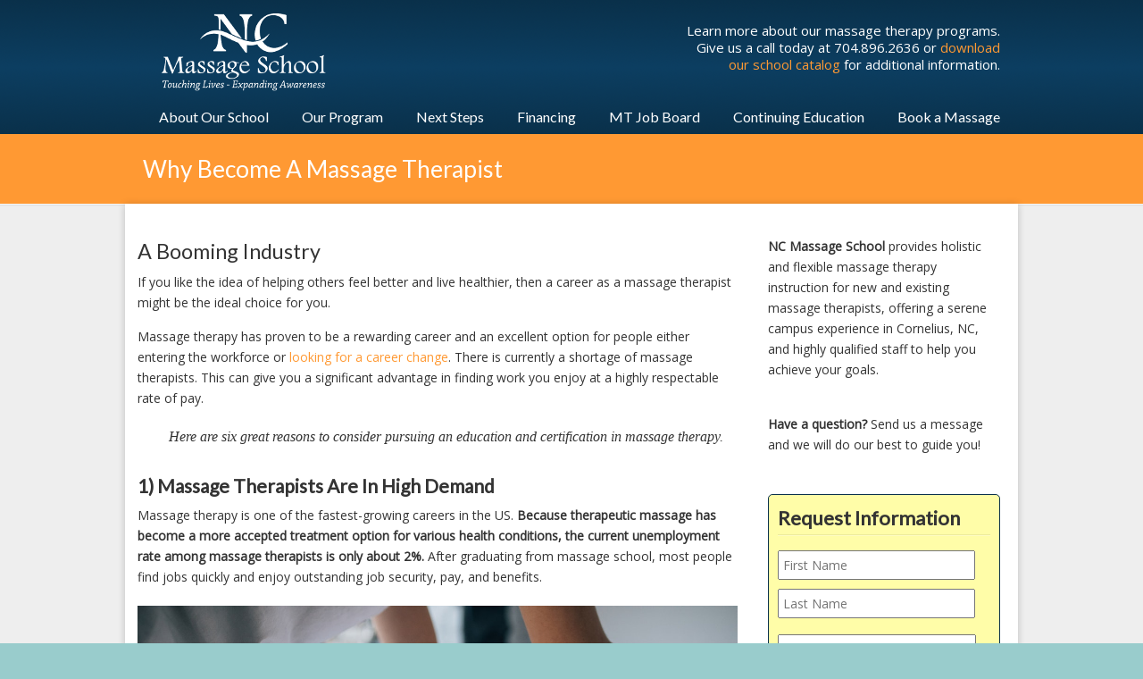

--- FILE ---
content_type: text/html; charset=UTF-8
request_url: https://www.ncmassageschool.com/2021/10/career-considerations-massage-therapy/
body_size: 18778
content:
<!DOCTYPE html PUBLIC "-//W3C//DTD XHTML 1.0 Transitional//EN" "http://www.w3.org/TR/xhtml1/DTD/xhtml1-transitional.dtd">
<html xmlns="http://www.w3.org/1999/xhtml" lang="en-US">

<head profile="http://gmpg.org/xfn/11">
<meta http-equiv="Content-Type" content="text/html; charset=UTF-8" />
<meta name="viewport" content="width=device-width, initial-scale=1.0, maximum-scale=1.0" />
<title>Top 6 Reasons To Consider A Career in Massage Therapy |</title><link rel="stylesheet" href="https://fonts.googleapis.com/css?family=Open%20Sans%7CLato%7CAmatic%20SC%7CMerriweather%7CRoboto%20Slab%7CMontserrat%7CLato%7CItalianno%7CPT%20Sans%7CPT%20Sans%20Narrow%7CRaleway%7CCrafty%20Girls%7CRoboto%7COpen%20Sans%7CSchoolbell%7CGreat%20Vibes%7CDroid%20Sans%7CPoppins%7COswald%7CVarela%20Round%7CRoboto%20Condensed%7CFira%20Sans%7CLora%7CSignika%7CCabin%7CArimo%7CDroid%20Serif%7CArvo%7CRubik%7CRoboto%3A700%2C400%2C600&#038;subset=latin%2Clatin-ext%2Cgreek%2Cgreek-ext%2Ccyrillic%2Ccyrillic-ext%2Cvietnamese&#038;display=swap" />

<link rel="pingback" href="https://www.ncmassageschool.com/xmlrpc.php" />


<!--[if IE 6]>
    <script type="text/javascript" src="https://www.ncmassageschool.com/wp-content/themes/u-design/scripts/DD_belatedPNG_0.0.8a-min.js"></script>
    <script type="text/javascript">
    // <![CDATA[
	DD_belatedPNG.fix('.pngfix, img, #home-page-content li, #page-content li, #bottom li, #footer li, #recentcomments li span');
    // ]]></script>
<![endif]-->


	<!-- PopupPress Plugin v.3.1.3 - 5.6.16 -->

<!-- All In One SEO Pack 3.7.1ob_start_detected [-1,-1] -->
<meta name="description"  content="If you like the idea of helping others feel better and live healthier, then a career as a massage therapist might be the ideal choice for you." />

<meta name="keywords"  content="massage therapy as career" />

<script type="application/ld+json" class="aioseop-schema">{"@context":"https://schema.org","@graph":[{"@type":"Organization","@id":"https://www.ncmassageschool.com/#organization","url":"https://www.ncmassageschool.com/","name":"","sameAs":[]},{"@type":"WebSite","@id":"https://www.ncmassageschool.com/#website","url":"https://www.ncmassageschool.com/","name":"","publisher":{"@id":"https://www.ncmassageschool.com/#organization"},"potentialAction":{"@type":"SearchAction","target":"https://www.ncmassageschool.com/?s={search_term_string}","query-input":"required name=search_term_string"}},{"@type":"WebPage","@id":"https://www.ncmassageschool.com/2021/10/career-considerations-massage-therapy/#webpage","url":"https://www.ncmassageschool.com/2021/10/career-considerations-massage-therapy/","inLanguage":"en-US","name":"Why Become A Massage Therapist","isPartOf":{"@id":"https://www.ncmassageschool.com/#website"},"breadcrumb":{"@id":"https://www.ncmassageschool.com/2021/10/career-considerations-massage-therapy/#breadcrumblist"},"description":"If you like the idea of helping others feel better and live healthier, then a career as a massage therapist might be the ideal choice for you.","image":{"@type":"ImageObject","@id":"https://www.ncmassageschool.com/2021/10/career-considerations-massage-therapy/#primaryimage","url":"https://www.ncmassageschool.com/wp-content/uploads/2021/11/why-massage-therapist.jpg","width":1280,"height":854},"primaryImageOfPage":{"@id":"https://www.ncmassageschool.com/2021/10/career-considerations-massage-therapy/#primaryimage"},"datePublished":"2021-10-26T18:08:06+00:00","dateModified":"2021-11-03T18:27:48+00:00"},{"@type":"Article","@id":"https://www.ncmassageschool.com/2021/10/career-considerations-massage-therapy/#article","isPartOf":{"@id":"https://www.ncmassageschool.com/2021/10/career-considerations-massage-therapy/#webpage"},"author":{"@id":"https://www.ncmassageschool.com/author/klik/#author"},"headline":"Why Become A Massage Therapist","datePublished":"2021-10-26T18:08:06+00:00","dateModified":"2021-11-03T18:27:48+00:00","commentCount":0,"mainEntityOfPage":{"@id":"https://www.ncmassageschool.com/2021/10/career-considerations-massage-therapy/#webpage"},"publisher":{"@id":"https://www.ncmassageschool.com/#organization"},"articleSection":"Articles, massage therapy as career","image":{"@type":"ImageObject","@id":"https://www.ncmassageschool.com/2021/10/career-considerations-massage-therapy/#primaryimage","url":"https://www.ncmassageschool.com/wp-content/uploads/2021/11/why-massage-therapist.jpg","width":1280,"height":854}},{"@type":"Person","@id":"https://www.ncmassageschool.com/author/klik/#author","name":"Kristy Serdinsky","sameAs":[],"image":{"@type":"ImageObject","@id":"https://www.ncmassageschool.com/#personlogo","url":"https://secure.gravatar.com/avatar/313afae7ec0fd7dc21f2af62cf640fcd?s=96&d=mm&r=g","width":96,"height":96,"caption":"Kristy Serdinsky"}},{"@type":"BreadcrumbList","@id":"https://www.ncmassageschool.com/2021/10/career-considerations-massage-therapy/#breadcrumblist","itemListElement":[{"@type":"ListItem","position":1,"item":{"@type":"WebPage","@id":"https://www.ncmassageschool.com/","url":"https://www.ncmassageschool.com/","name":"Massage Therapy Classes | Massage Therapy Training | NC Massage School"}},{"@type":"ListItem","position":2,"item":{"@type":"WebPage","@id":"https://www.ncmassageschool.com/2021/10/career-considerations-massage-therapy/","url":"https://www.ncmassageschool.com/2021/10/career-considerations-massage-therapy/","name":"Why Become A Massage Therapist"}}]}]}</script>
<link rel="canonical" href="https://www.ncmassageschool.com/2021/10/career-considerations-massage-therapy/" />
			<script data-rocketlazyloadscript='[data-uri]' type="text/javascript"></script>
			<script data-rocketlazyloadscript='https://www.google-analytics.com/analytics.js' async ></script>
			<!-- All In One SEO Pack -->
<link rel='dns-prefetch' href='//fonts.googleapis.com' />
<link href='https://fonts.gstatic.com' crossorigin rel='preconnect' />
<link rel="alternate" type="application/rss+xml" title=" &raquo; Feed" href="https://www.ncmassageschool.com/feed/" />
<link rel="alternate" type="application/rss+xml" title=" &raquo; Comments Feed" href="https://www.ncmassageschool.com/comments/feed/" />
<style type="text/css">
img.wp-smiley,
img.emoji {
	display: inline !important;
	border: none !important;
	box-shadow: none !important;
	height: 1em !important;
	width: 1em !important;
	margin: 0 .07em !important;
	vertical-align: -0.1em !important;
	background: none !important;
	padding: 0 !important;
}
</style>
	<link rel='stylesheet' id='announcer-css-css'  href='https://www.ncmassageschool.com/wp-content/plugins/announcer/public/css/style.css?ver=5.0' type='text/css' media='all' />
<link rel='stylesheet' id='essential-grid-plugin-settings-css'  href='https://www.ncmassageschool.com/wp-content/plugins/essential-grid/public/assets/css/settings.css?ver=2.3.6' type='text/css' media='all' />
<link rel='stylesheet' id='tp-fontello-css'  href='https://www.ncmassageschool.com/wp-content/plugins/essential-grid/public/assets/font/fontello/css/fontello.css?ver=2.3.6' type='text/css' media='all' />
<link rel='stylesheet' id='master-popups-css'  href='https://www.ncmassageschool.com/wp-content/plugins/master-popups/assets/public/css/master-popups.min.css?ver=3.9.2' type='text/css' media='all' />
<link rel='stylesheet' id='mpp-font-awesome-css'  href='https://www.ncmassageschool.com/wp-content/plugins/master-popups/assets/public/css/font-awesome.css?ver=3.9.2' type='text/css' media='all' />
<link rel='stylesheet' id='mpp-fontface-fontawesome-css'  href='https://www.ncmassageschool.com/wp-content/plugins/master-popups/assets/public/css/mpp-fontface-fontawesome.css?ver=3.9.2' type='text/css' media='all' />
<link rel='stylesheet' id='pps_style-css'  href='https://www.ncmassageschool.com/wp-content/plugins/popup-press/css/pps_style.css?ver=3.1.3' type='text/css' media='screen' />
<style id='pps_style-inline-css' type='text/css'>

.pps-popup {
}
.pps-popup .pps-wrap {
}
.pps-popup .pps-wrap .pps-close {
}
.pps-popup .pps-wrap .pps-content {
}

</style>
<link rel='stylesheet' id='uab-frontend-style-css'  href='https://www.ncmassageschool.com/wp-content/plugins/ultimate-author-box-lite/css/frontend.css?ver=1.0.3' type='text/css' media='all' />
<link rel='stylesheet' id='uab-frontend-responsive-style-css'  href='https://www.ncmassageschool.com/wp-content/plugins/ultimate-author-box-lite/css/uab-responsive.css?ver=1.0.3' type='text/css' media='all' />
<link rel='stylesheet' id='uab-font-awesome-style-css'  href='https://www.ncmassageschool.com/wp-content/plugins/ultimate-author-box-lite/css/font-awesome.min.css?ver=1.0.3' type='text/css' media='all' />

<link rel='stylesheet' id='wp125style-css'  href='https://www.ncmassageschool.com/wp-content/plugins/wp125/wp125.css?ver=5.6.16' type='text/css' media='all' />
<link rel='stylesheet' id='wp-pagenavi-css'  href='https://www.ncmassageschool.com/wp-content/plugins/wp-pagenavi/pagenavi-css.css?ver=2.70' type='text/css' media='all' />
<link rel='stylesheet' id='u-design-reset-css'  href='https://www.ncmassageschool.com/wp-content/themes/u-design/styles/common-css/reset.css?ver=1.0' type='text/css' media='screen' />
<link rel='stylesheet' id='u-design-text-css'  href='https://www.ncmassageschool.com/wp-content/themes/u-design/styles/style1/css/text.css?ver=1.0' type='text/css' media='screen' />
<link rel='stylesheet' id='u-design-grid-960-css'  href='https://www.ncmassageschool.com/wp-content/themes/u-design/styles/common-css/960.css?ver=1.0' type='text/css' media='screen' />
<link rel='stylesheet' id='u-design-superfish_menu-css'  href='https://www.ncmassageschool.com/wp-content/themes/u-design/scripts/superfish-menu/css/superfish.css?ver=1.7.2' type='text/css' media='screen' />
<link rel='stylesheet' id='u-design-pretty_photo-css'  href='https://www.ncmassageschool.com/wp-content/themes/u-design/scripts/prettyPhoto/css/prettyPhoto.css?ver=3.1.5' type='text/css' media='screen' />
<link rel='stylesheet' id='u-design-style-css'  href='https://www.ncmassageschool.com/wp-content/themes/u-design/styles/style1/css/style.css?ver=2.4.1' type='text/css' media='screen' />
<link rel='stylesheet' id='u-design-custom-style-css'  href='https://www.ncmassageschool.com/wp-content/themes/u-design/styles/custom/custom_style.css?ver=2.4.1.136' type='text/css' media='screen' />
<link rel='stylesheet' id='u-design-responsive-css'  href='https://www.ncmassageschool.com/wp-content/themes/u-design/styles/common-css/responsive.css?ver=2.4.1' type='text/css' media='screen' />
<link rel='stylesheet' id='u-design-fluid-css'  href='https://www.ncmassageschool.com/wp-content/themes/u-design/styles/common-css/fluid.css?ver=2.4.1' type='text/css' media='screen' />
<link rel='stylesheet' id='u-design-style-orig-css'  href='https://www.ncmassageschool.com/wp-content/themes/ncmassage/style.css?ver=2.4.1' type='text/css' media='screen' />
<link rel='stylesheet' id='simple-social-icons-font-css'  href='https://www.ncmassageschool.com/wp-content/plugins/simple-social-icons/css/style.css?ver=3.0.2' type='text/css' media='all' />
<script type='text/javascript' src='https://www.ncmassageschool.com/wp-includes/js/jquery/jquery.min.js?ver=3.5.1' id='jquery-core-js'></script>
<script type='text/javascript' src='https://www.ncmassageschool.com/wp-includes/js/jquery/jquery-migrate.min.js?ver=3.3.2' id='jquery-migrate-js'></script>
<script type='text/javascript' src='https://www.ncmassageschool.com/wp-content/plugins/announcer/public/js/script.js?ver=5.0' id='announcer-js-js'></script>
<script type='text/javascript' src='https://www.ncmassageschool.com/wp-content/plugins/ultimate-author-box-lite/js/frontend.js?ver=1.0.3' id='uab-frontend-script-js'></script>
<script type='text/javascript' src='https://www.ncmassageschool.com/wp-content/plugins/simple-social-icons/svgxuse.js?ver=1.1.21' id='svg-x-use-js'></script>
<link rel="https://api.w.org/" href="https://www.ncmassageschool.com/wp-json/" /><link rel="alternate" type="application/json" href="https://www.ncmassageschool.com/wp-json/wp/v2/posts/5552" /><link rel="EditURI" type="application/rsd+xml" title="RSD" href="https://www.ncmassageschool.com/xmlrpc.php?rsd" />
<link rel="wlwmanifest" type="application/wlwmanifest+xml" href="https://www.ncmassageschool.com/wp-includes/wlwmanifest.xml" /> 
<link rel='shortlink' href='https://www.ncmassageschool.com/?p=5552' />
<link rel="alternate" type="application/json+oembed" href="https://www.ncmassageschool.com/wp-json/oembed/1.0/embed?url=https%3A%2F%2Fwww.ncmassageschool.com%2F2021%2F10%2Fcareer-considerations-massage-therapy%2F" />
<link rel="alternate" type="text/xml+oembed" href="https://www.ncmassageschool.com/wp-json/oembed/1.0/embed?url=https%3A%2F%2Fwww.ncmassageschool.com%2F2021%2F10%2Fcareer-considerations-massage-therapy%2F&#038;format=xml" />
<script type='text/javascript' data-cfasync='false'>var _mmunch = {'front': false, 'page': false, 'post': false, 'category': false, 'author': false, 'search': false, 'attachment': false, 'tag': false};_mmunch['post'] = true; _mmunch['postData'] = {"ID":5552,"post_name":"career-considerations-massage-therapy","post_title":"Why Become A Massage Therapist","post_type":"post","post_author":"3","post_status":"publish"}; _mmunch['postCategories'] = [{"term_id":19,"name":"Articles","slug":"articles","term_group":0,"term_taxonomy_id":19,"taxonomy":"category","description":"","parent":0,"count":51,"filter":"raw","cat_ID":19,"category_count":51,"category_description":"","cat_name":"Articles","category_nicename":"articles","category_parent":0}]; _mmunch['postTags'] = [{"term_id":259,"name":"massage therapy as career","slug":"massage-therapy-as-career","term_group":0,"term_taxonomy_id":259,"taxonomy":"post_tag","description":"","parent":0,"count":1,"filter":"raw"}]; _mmunch['postAuthor'] = {"name":"","ID":""};</script><script data-cfasync="false" src="//a.mailmunch.co/app/v1/site.js" id="mailmunch-script" data-plugin="cc_mm" data-mailmunch-site-id="1089587" async></script><style type="text/css">.recentcomments a{display:inline !important;padding:0 !important;margin:0 !important;}</style>

<!-- MPP:MasterPopups v3.9.2 -->

<!-- MPP:MasterPopups:Header -->
<style>
/* Custom CSS*/

</style>
<script type='text/javascript' id='mpp_inline_script_header'>
 var MPP_POPUP_OPTIONS = {};
 var MPP_POPUP_DISPLAY_OPTIONS = {};
</script>

<script>

</script>


<!-- MPP:MasterPopups:Header End -->

<link rel="icon" href="https://www.ncmassageschool.com/wp-content/uploads/2022/01/cropped-NC-Massage-School-logo-32x32.jpg" sizes="32x32" />
<link rel="icon" href="https://www.ncmassageschool.com/wp-content/uploads/2022/01/cropped-NC-Massage-School-logo-192x192.jpg" sizes="192x192" />
<link rel="apple-touch-icon" href="https://www.ncmassageschool.com/wp-content/uploads/2022/01/cropped-NC-Massage-School-logo-180x180.jpg" />
<meta name="msapplication-TileImage" content="https://www.ncmassageschool.com/wp-content/uploads/2022/01/cropped-NC-Massage-School-logo-270x270.jpg" />
<style type="text/css">

</style>
<!--[if lte IE 9]>
    <link rel="stylesheet" href="https://www.ncmassageschool.com/wp-content/themes/u-design/styles/common-css/ie-all.css" media="screen" type="text/css" />
<![endif]-->
<!--[if lte IE 7]>
    <link rel="stylesheet" href="https://www.ncmassageschool.com/wp-content/themes/u-design/styles/common-css/ie6-7.css" media="screen" type="text/css" />
<![endif]-->
<!--[if IE 6]>
    <link rel="stylesheet" href="https://www.ncmassageschool.com/wp-content/themes/u-design/styles/common-css/ie6.css" media="screen" type="text/css" />
    <style type="text/css">
	body{ behavior: url("https://www.ncmassageschool.com/wp-content/themes/u-design/scripts/csshover3.htc"); }
    </style>
<![endif]-->
<!--[if lt IE 9]>
    <script type="text/javascript" src="https://www.ncmassageschool.com/wp-content/themes/u-design/scripts/respond.min.js"></script>
<![endif]-->
<!-- Google tag (gtag.js) -->
<script data-rocketlazyloadscript='https://www.googletagmanager.com/gtag/js?id=G-XE8DNL9FRZ' async ></script>
<script data-rocketlazyloadscript='[data-uri]' ></script></head>
<body class="post-template-default single single-post postid-5552 single-format-standard  u-design-responsive-on top-bg-color-dark">
    
    <div id="wrapper-1" class="pngfix">
	<div id="top-wrapper">
            <div id="top-elements" class="container_24">
                    <div id="logo" class="grid_14">
                            <div class="site-name"><a  title="" class="pngfix" href="https://www.ncmassageschool.com"></a></div>
                    </div>
                    <div id="slogan" class="grid_17"></div>
                    <!-- end logo slogan -->
                    <div class="social-media-area grid_9 prefix_15">
<div class="social_media_top widget_text substitute_widget_class">			<div class="textwidget"><div class="headerText">Learn more about our massage therapy programs. Give us a call today at 704.896.2636 or <a href="/catalog.pdf">download our school catalog</a> for additional information.</div></div>
		</div>                    </div><!-- end social-media-area -->
	    </div>
	    <!-- end top-elements -->
            <div id="main-menu" class="pngfix">
                <div id="dropdown-holder" class="container_24">
<div id="navigation-menu" class="navigation-menu"><ul id="main-top-menu" class="sf-menu"><li id="menu-item-2770" class="menu-item menu-item-type-custom menu-item-object-custom menu-item-has-children menu-item-2770"><a href="/about/"><span>About Our School</span></a>
<ul class="sub-menu">
	<li id="menu-item-2696" class="menu-item menu-item-type-post_type menu-item-object-page menu-item-2696"><a href="https://www.ncmassageschool.com/people/faculty-and-staff/"><span>Leadership Team</span></a></li>
	<li id="menu-item-2698" class="menu-item menu-item-type-post_type menu-item-object-page menu-item-2698"><a href="https://www.ncmassageschool.com/faq-massage-schools/"><span>FAQ</span></a></li>
	<li id="menu-item-2771" class="menu-item menu-item-type-post_type menu-item-object-page menu-item-2771"><a href="https://www.ncmassageschool.com/about/"><span>History</span></a></li>
	<li id="menu-item-2730" class="menu-item menu-item-type-post_type menu-item-object-page menu-item-2730"><a href="https://www.ncmassageschool.com/articles/"><span>News</span></a></li>
	<li id="menu-item-2699" class="menu-item menu-item-type-post_type menu-item-object-page menu-item-2699"><a href="https://www.ncmassageschool.com/people/testimonials/"><span>Testimonials</span></a></li>
</ul>
</li>
<li id="menu-item-2700" class="menu-item menu-item-type-custom menu-item-object-custom menu-item-has-children menu-item-2700"><a href="/programs/"><span>Our Program</span></a>
<ul class="sub-menu">
	<li id="menu-item-2775" class="menu-item menu-item-type-custom menu-item-object-custom menu-item-2775"><a href="/program-registration/"><span>Next Steps</span></a></li>
	<li id="menu-item-2703" class="menu-item menu-item-type-post_type menu-item-object-page menu-item-2703"><a href="https://www.ncmassageschool.com/programs/diploma-program/"><span>Diploma Curriculum</span></a></li>
	<li id="menu-item-2723" class="menu-item menu-item-type-custom menu-item-object-custom menu-item-2723"><a href="/programs/"><span>Programs &#038; Classes</span></a></li>
</ul>
</li>
<li id="menu-item-6567" class="menu-item menu-item-type-custom menu-item-object-custom menu-item-6567"><a href="https://www.ncmassageschool.com/program-registration/"><span>Next Steps</span></a></li>
<li id="menu-item-6277" class="menu-item menu-item-type-post_type menu-item-object-page menu-item-6277"><a href="https://www.ncmassageschool.com/programs/financing/"><span>Financing</span></a></li>
<li id="menu-item-6229" class="menu-item menu-item-type-custom menu-item-object-custom menu-item-6229"><a href="https://careers.ncmassageschool.net/"><span>MT Job Board</span></a></li>
<li id="menu-item-2704" class="menu-item menu-item-type-custom menu-item-object-custom menu-item-2704"><a href="https://ncmassageschool.arlo.co/"><span>Continuing Education</span></a></li>
<li id="menu-item-6557" class="menu-item menu-item-type-post_type menu-item-object-page menu-item-6557"><a href="https://www.ncmassageschool.com/book-a-massage/"><span>Book a Massage</span></a></li>
</ul></div>                </div>
                <!-- end dropdown-holder -->
            </div>
            <!-- end top-main-menu -->
	</div>
	<!-- end top-wrapper -->
        
	<div class="clear"></div>
        


                <div id="page-content-title">
                    <div id="page-content-header" class="container_24">
              
                        <div id="page-title">
                                <h1 class="single-pagetitle">Why Become A Massage Therapist</h1>
                        </div>
                        <!-- end page-title --> 
                    </div>
                    <!-- end page-content-header -->
                </div>
                <!-- end page-content-title -->
                <div class="clear"></div>
	    <div id="page-content">
<div class="no-breadcrumbs-padding"></div>
    <div id="content-container" class="container_24">
	<div id="main-content" class="grid_16">
	    <div class="main-content-padding">
			<div class="post-5552 post type-post status-publish format-standard has-post-thumbnail hentry category-articles tag-massage-therapy-as-career" id="post-5552">
                            <div class="entry">
                                
<div class='mailmunch-forms-before-post' style='display: none !important;'></div><h2>A Booming Industry</h2>
<p>If you like the idea of helping others feel better and live healthier, then a career as a massage therapist might be the ideal choice for you.</p>
<p>Massage therapy has proven to be a rewarding career and an excellent option for people either entering the workforce or <a href="https://www.ncmassageschool.com/2018/08/massage-therapy-career/">looking for a career change</a>. There is currently a shortage of massage therapists. This can give you a significant advantage in finding work you enjoy at a highly respectable rate of pay.</p>
<blockquote><p>Here are six great reasons to consider pursuing an education and certification in massage therapy.</p></blockquote>
<h3><strong>1) Massage Therapists Are In High Demand</strong></h3>
<p>Massage therapy is one of the fastest-growing careers in the US. <strong>Because therapeutic massage has become a more accepted treatment option for various health conditions, the current unemployment rate among massage therapists is only about 2%.</strong> After graduating from massage school, most people find jobs quickly and enjoy outstanding job security, pay, and benefits.</p>
<p><img loading="lazy" class="aligncenter size-full wp-image-5554" src="https://www.ncmassageschool.com/wp-content/uploads/2021/11/massage-therapist-career-option.jpg" alt="massage therapist career options" width="1280" height="853" srcset="https://www.ncmassageschool.com/wp-content/uploads/2021/11/massage-therapist-career-option.jpg 1280w, https://www.ncmassageschool.com/wp-content/uploads/2021/11/massage-therapist-career-option-300x200.jpg 300w, https://www.ncmassageschool.com/wp-content/uploads/2021/11/massage-therapist-career-option-1024x682.jpg 1024w, https://www.ncmassageschool.com/wp-content/uploads/2021/11/massage-therapist-career-option-768x512.jpg 768w" sizes="(max-width: 1280px) 100vw, 1280px" /></p>
<h3><strong>2) Massage Therapy Is a Highly Satisfying Career</strong></h3>
<p>As a massage therapist, you get to help other people feel better. <strong>Clients know they will feel better after coming to you and look forward to their appointments.</strong> For those who want to think that their profession can make a difference, massage therapy delivers a tangible contribution to client health and wellness.</p>
<h3><strong>3) Variety of Therapy Options</strong></h3>
<p>Massage therapists often have a choice of opportunities available to them, from being a generalist who can serve various clients in different settings to a sought-after specialist for particular lines of clientele. <strong>For example, you could run your own office or treatment room, work at a wellness or medical clinic, set up shop in a hotel or spa, or offer services in a health center or hospital</strong>. The choice is yours.</p>
<h3><strong>4) High Income Potential</strong></h3>
<p>It’s fair to ask,<em> “Can I make good money as a massage therapist?”</em></p>
<p>The good news is that massage therapy can be financially rewarding. <strong>While absolute rates may vary depending on where you live and work, a 2019 survey by the American Massage Therapy Association revealed patients paid an average of about $75 for an hour of therapy.</strong> Therapists worked around 27 hours a week and took home $52 per hour plus tips.</p><div class='mailmunch-forms-in-post-middle' style='display: none !important;'></div>
<p>These are averages. It’s entirely possible to earn much more depending on how you approach your therapy options.</p>
<p><img loading="lazy" class="aligncenter size-full wp-image-5555" src="https://www.ncmassageschool.com/wp-content/uploads/2021/11/massage-therapy-career.jpg" alt="massage therapy as a career" width="1280" height="853" srcset="https://www.ncmassageschool.com/wp-content/uploads/2021/11/massage-therapy-career.jpg 1280w, https://www.ncmassageschool.com/wp-content/uploads/2021/11/massage-therapy-career-300x200.jpg 300w, https://www.ncmassageschool.com/wp-content/uploads/2021/11/massage-therapy-career-1024x682.jpg 1024w, https://www.ncmassageschool.com/wp-content/uploads/2021/11/massage-therapy-career-768x512.jpg 768w" sizes="(max-width: 1280px) 100vw, 1280px" /></p>
<h3><strong>5) Flexible Schedules</strong></h3>
<p>If you’re looking for a job with flexible, non-traditional hours, massage therapy could e for you. <strong>Many people pursue massage therapy as a side job or part-time career and still earn a respectable amount in the process.</strong> While you could work in a traditional clinic with traditional hours, you also have the option of working weekends as an onsite therapist at a gym or hospital or taking clients independently in your own home.</p>
<h3><strong>6) Massage Therapy Training Is Quick and Affordable</strong></h3>
<p>Massage therapy education programs are generally much shorter and more affordable than a traditional degree program. <strong>Massage therapy schools tend to focus on what students need to know for their job and to pass the Massage and Bodywork Licensing Exam (MBLEx)</strong>. Training and licensing can often take less than a year and cost a fraction of other professional training programs.</p>
<h2>Finding Quality Massage Therapy Education</h2>
<p>NC Massage School offers individualized training in the art and science of therapeutic massage for an advanced-level professional career, <a href="https://www.ncmassageschool.com/2021/06/popular-ce-courses/">continuing education</a>, and personal growth. We believe in a holistic approach that encourages students to explore personal development of mind, body, and spirit in a small, supportive environment.</p>
<blockquote><p>We offer <a href="https://www.ncmassageschool.com/programs/diploma-program/"><strong>six and twelve-month programs</strong></a> that can launch your new career in helping people better their lives. Call us today for more information.</p></blockquote>
<p><input type="hidden" value="5552"></p>
        				<div id="uab-frontend-wrapper"  class="uab-frontend-wrapper 
			uab-template-1">
				<div id="uab-tab-index-wrapper" class="uab-tab-index-wrapper" style="display:none;">
					<ul class="uab-tabs uab-clearfix">
						<li class="tab-link uab_author_detail uab-current" data-tab="tab-1" data-name="Author Details">
							Author Details						</li>
											</ul>
				</div>

				
				<div id="tab-1" class="uab-tab-content uab-current">
											<div class="uab-defaut-tab-wrapper ">
							<div class="uab-defaut-tab 
							uab-clearfix"
							>
								<div class="uab-author-profile-pic">
		<div class="uap-profile-image uap-profile-image-square">
						<!--Custom Image-->
				<img src="https://www.ncmassageschool.com/wp-content/uploads/2022/11/kls_web_sm1.jpg" width="200">
					</div>
</div><div class="uab-front-content">
	<div class="uab-display-name">
		<!-- User Display Name -->
		<a href="https://www.ncmassageschool.com/author/klik/" target="_blank">Kristy Serdinsky</a>
		
	</div>
			<div class="uab-company-info">
			<span class="uab-company-designation">
							</span> 		</div>
		<div class="uab-short-info">
	Kristy Serdinsky, Owner, and Director of Education at NC Massage School. With a background in teaching and administration in charter and private schools, Kristy&#8217;s dedication to helping others led her to open a massage spa in Cornelius in 2015. Now, she brings her expertise in education and the massage and bodywork industry to NC Massage School, blending her two passions to create a transformative learning experience.</div><div class="uab-short-contact ">
			</div>
</div>


							</div>
						</div>
											</div>	
										
				</div>
				
	        	</p><div class='mailmunch-forms-after-post' style='display: none !important;'></div>                                
                                <div class="single-postmetadata-divider-top"><div class="divider"></div></div>
                                <div class="postmetadata">
                                    <span>
On October 26, 2021                                     </span> &nbsp; <span class="categories-link-divider">/ &nbsp;</span> <span class="postmetadata-categories-link"><a href="https://www.ncmassageschool.com/category/articles/" rel="category tag">Articles</a></span> &nbsp;    
                                </div>
                                <div class="single-postmetadata-divider-bottom"><div class="divider"></div></div>
			    </div>
			</div>
	    </div><!-- end main-content-padding -->
	</div><!-- end main-content -->


	<div id="sidebar" class="grid_8">
            <div id="sidebarSubnav">

<div id="text-14" class="widget widget_text substitute_widget_class">			<div class="textwidget"><p><strong>NC Massage School</strong> provides holistic and flexible massage therapy instruction for new and existing massage therapists, offering a serene campus experience in Cornelius, NC, and highly qualified staff to help you achieve your goals.</br></br></p>
<p><strong>Have a question? </strong>Send us a message and we will do our best to guide you!</br></br></p>

                <div class='gf_browser_unknown gform_wrapper' id='gform_wrapper_1' ><form method='post' enctype='multipart/form-data'  id='gform_1'  action='/2021/10/career-considerations-massage-therapy/'><input type="hidden" autocomplete="off" autocorrect="off" name="O-TOe-oBt-u-J" value="" />
                        <div class='gform_heading'>
                            <h3 class='gform_title'>Request Information</h3>
                        </div>
                        <div class='gform_body'><ul id='gform_fields_1' class='gform_fields top_label form_sublabel_below description_below'><li id='field_1_1'  class='gfield gfield_contains_required field_sublabel_below field_description_below gfield_visibility_visible' ><label class='gfield_label gfield_label_before_complex'  >Name<span class='gfield_required'>*</span></label><div class='ginput_complex ginput_container no_prefix has_first_name no_middle_name has_last_name no_suffix gf_name_has_2 ginput_container_name' id='input_1_1'>
                            
                            <span id='input_1_1_3_container' class='name_first' >
                                                    <input type='text' name='input_1.3' id='input_1_1_3' value='' aria-label='First name'   aria-required="true" aria-invalid="false" placeholder='First Name'/>
                                                    <label for='input_1_1_3' >First</label>
                                                </span>
                            
                            <span id='input_1_1_6_container' class='name_last' >
                                                    <input type='text' name='input_1.6' id='input_1_1_6' value='' aria-label='Last name'   aria-required="true" aria-invalid="false" placeholder='Last Name'/>
                                                    <label for='input_1_1_6' >Last</label>
                                                </span>
                            
                        </div></li><li id='field_1_2'  class='gfield gf_left_half gfield_contains_required field_sublabel_below field_description_below gfield_visibility_visible' ><label class='gfield_label' for='input_1_2' >Email<span class='gfield_required'>*</span></label><div class='ginput_container ginput_container_email'>
                            <input name='input_2' id='input_1_2' type='text' value='' class='medium'   placeholder='Email' aria-required="true" aria-invalid="false" />
                        </div></li><li id='field_1_3'  class='gfield gf_right_half gfield_contains_required field_sublabel_below field_description_below gfield_visibility_visible' ><label class='gfield_label' for='input_1_3' >Phone<span class='gfield_required'>*</span></label><div class='ginput_container ginput_container_phone'><input name='input_3' id='input_1_3' type='text' value='' class='medium'  placeholder='Phone' aria-required="true" aria-invalid="false"  /></div></li><li id='field_1_4'  class='gfield gfield_contains_required field_sublabel_below field_description_below gfield_visibility_visible' ><label class='gfield_label' for='input_1_4' >Your Question<span class='gfield_required'>*</span></label><div class='ginput_container ginput_container_textarea'><textarea name='input_4' id='input_1_4' class='textarea small'    placeholder='Your Question' aria-required="true" aria-invalid="false"   rows='10' cols='50'></textarea></div></li><li id='field_1_7'  class='gfield captchaclass field_sublabel_below field_description_below gfield_visibility_visible' ><label class='gfield_label' for='input_1_7' >CAPTCHA</label><div id='input_1_7' class='ginput_container ginput_recaptcha' data-sitekey='6LeRvZocAAAAAAYppHK6TXedzqUkrskNXk5rqbpG'  data-theme='light' data-tabindex='0'  data-badge=''></div></li><li id='field_1_6'  class='gfield field_sublabel_below field_description_below gfield_visibility_visible' ><label class='gfield_label' for='input_1_6' ></label></li>
                            </ul></div>
        <div class='gform_footer top_label'> <input type='submit' id='gform_submit_button_1' class='gform_button button' value='Submit'  onclick='if(window["gf_submitting_1"]){return false;}  window["gf_submitting_1"]=true;  ' onkeypress='if( event.keyCode == 13 ){ if(window["gf_submitting_1"]){return false;} window["gf_submitting_1"]=true;  jQuery("#gform_1").trigger("submit",[true]); }' /> 
            <input type='hidden' class='gform_hidden' name='is_submit_1' value='1' />
            <input type='hidden' class='gform_hidden' name='gform_submit' value='1' />
            
            <input type='hidden' class='gform_hidden' name='gform_unique_id' value='' />
            <input type='hidden' class='gform_hidden' name='state_1' value='WyJbXSIsImIxZGNjZjljOGE1YmFhODMxNjJkYzhjMDM2MmNmOWJhIl0=' />
            <input type='hidden' class='gform_hidden' name='gform_target_page_number_1' id='gform_target_page_number_1' value='0' />
            <input type='hidden' class='gform_hidden' name='gform_source_page_number_1' id='gform_source_page_number_1' value='1' />
            <input type='hidden' name='gform_field_values' value='' />
            
        </div>
                        </form>
                        </div><script type='text/javascript'> jQuery(document).bind('gform_post_render', function(event, formId, currentPage){if(formId == 1) {if(typeof Placeholders != 'undefined'){
                        Placeholders.enable();
                    }jQuery('#input_1_3').mask('(999) 999-9999').bind('keypress', function(e){if(e.which == 13){jQuery(this).blur();} } );} } );jQuery(document).bind('gform_post_conditional_logic', function(event, formId, fields, isInit){} );</script><script type='text/javascript'> jQuery(document).ready(function(){jQuery(document).trigger('gform_post_render', [1, 1]) } ); </script>
<p><a href="/programs/diploma-program/"><img src="/wp-content/uploads/2020/07/massage-school-diploma-program.png" /></a></p>
</div>
		</div>
		<div id="recent-posts-3" class="widget widget_recent_entries custom-formatting">
		<h3 class="widgettitle">Recent Articles</h3>
		<ul>
											<li>
					<a href="https://www.ncmassageschool.com/2025/12/massage-school-prerequisites/">Applying to Massage School in North Carolina</a>
									</li>
											<li>
					<a href="https://www.ncmassageschool.com/2025/12/pta-vs-massage-therapist/">PTA vs Massage Therapist</a>
									</li>
											<li>
					<a href="https://www.ncmassageschool.com/2025/12/lymphatic-massage-ce-class/">Why Massage Therapists Are Turning to Lymphatic Work</a>
									</li>
											<li>
					<a href="https://www.ncmassageschool.com/2025/11/massage-school-science-biology/">Can You Become a Massage Therapist Without a Science Background?</a>
									</li>
					</ul>

		</div>                
	    </div>
	</div><!-- end sidebar -->




    </div><!-- end content-container -->

<div class="clear"></div>



</div><!-- end page-content -->

<div class="clear"></div>

	    <div id="bottom-bg">
		<div id="bottom" class="container_24">
		    <div class="bottom-content-padding">
<div id='bottom_1' class='one_fourth'><div class='column-content-wrapper'><div class="bottom-col-content widget_text substitute_widget_class"><h3 class="bottom-col-title">MISSION STATEMENT</h3>			<div class="textwidget"><p>We provide personalized training in the art and science of therapeutic massage, focusing on advanced-level professional careers, continuing education, and personal growth. Our philosophy is rooted in a holistic approach, which encourages our students to explore personal development of the mind, body, and spirit.</p>
</div>
		</div></div></div><!-- end bottom_1 --><div id='bottom_2' class='one_fourth'><div class='column-content-wrapper'><div class="bottom-col-content widget_text substitute_widget_class"><h3 class="bottom-col-title">TESTIMONIALS</h3>			<div class="textwidget"><blockquote><p>“Enrolling with this school was one of the best decisions of my life. My success as a therapist is a result of the challenging curriculum and fast paced learning environment created by the school’s staff.”</p></blockquote>
</div>
		</div></div></div><!-- end bottom_2 --><div id='bottom_3' class='one_fourth'><div class='column-content-wrapper'><div class="bottom-col-content widget_text substitute_widget_class"><h3 class="bottom-col-title">Our Location</h3>			<div class="textwidget"><div itemscope itemtype="http://schema.org/LocalBusiness">
  <strong><span itemprop="name">NC Massage School</span></strong>
  <div itemprop="address" itemscope itemtype="http://schema.org/PostalAddress">
    <span itemprop="streetAddress">20525 North Main Street</span>
    <span itemprop="addressLocality">Cornelius</span>,
    <span itemprop="addressRegion">NC</span>
    <span itemprop="postalCode">28031</span>
  </div>
  Phone: <span itemprop="telephone"><a href="tel:.704.896.2636">(704) 896-2636</a></span><br />
  <a href="mailto:admin@NCmassageSchool.com"><span itemprop="email">admin@NCmassageSchool.com</span></a><br /><br />
<br />
</div></div>
		</div><div class="bottom-col-content simple-social-icons substitute_widget_class"><ul class="alignleft"><li class="ssi-facebook"><a href="http://www.facebook.com/NCSchoolofMassage" ><svg role="img" class="social-facebook" aria-labelledby="social-facebook-2"><title id="social-facebook-2">Facebook</title><use xlink:href="https://www.ncmassageschool.com/wp-content/plugins/simple-social-icons/symbol-defs.svg#social-facebook"></use></svg></a></li><li class="ssi-gplus"><a href="https://g.page/r/Cdk9hnEfiTU0EBM/" ><svg role="img" class="social-gplus" aria-labelledby="social-gplus-2"><title id="social-gplus-2">Google+</title><use xlink:href="https://www.ncmassageschool.com/wp-content/plugins/simple-social-icons/symbol-defs.svg#social-gplus"></use></svg></a></li><li class="ssi-instagram"><a href="https://www.instagram.com/ncmassageschool/" ><svg role="img" class="social-instagram" aria-labelledby="social-instagram-2"><title id="social-instagram-2">Instagram</title><use xlink:href="https://www.ncmassageschool.com/wp-content/plugins/simple-social-icons/symbol-defs.svg#social-instagram"></use></svg></a></li><li class="ssi-linkedin"><a href="https://www.linkedin.com/in/kristy-serdinsky-201588b4" ><svg role="img" class="social-linkedin" aria-labelledby="social-linkedin-2"><title id="social-linkedin-2">LinkedIn</title><use xlink:href="https://www.ncmassageschool.com/wp-content/plugins/simple-social-icons/symbol-defs.svg#social-linkedin"></use></svg></a></li></ul></div></div></div><!-- end bottom_3 --><div id='bottom_4' class='one_fourth last_column'><div class='column-content-wrapper'><div class="bottom-col-content widget_googlemap substitute_widget_class"><h3 class="bottom-col-title">Get Directions!</h3><iframe src="https://www.google.com/maps/embed?pb=!1m18!1m12!1m3!1d3248.648347444862!2d-80.86075538399409!3d35.48824344813758!2m3!1f0!2f0!3f0!3m2!1i1024!2i768!4f13.1!3m3!1m2!1s0x8856abd3c06eb743%3A0x3435891f71863dd9!2sNC%20Massage%20School!5e0!3m2!1sen!2sus!4v1598289869972!5m2!1sen!2sus" width="200" height="200" frameborder="0" style="border:0;" allowfullscreen="" aria-hidden="false" tabindex="0"></iframe></div></div></div><!-- end bottom_4 -->		    </div>
		    <!-- end bottom-content-padding -->
		</div>
		<!-- end bottom -->
	    </div>
	    <!-- end bottom-bg -->

	    <div class="clear"></div>


	<div id="footer-bg">
		<div id="footer" class="container_24 footer-top">
		    <div id="footer_text" class="grid_20">
			<div>
© 2026 <strong>NC Massage School</strong>			</div>
		    </div>
		    <div class="back-to-top">
			<a href="#top">Back to Top</a>
		    </div>
		</div>
	</div>

	<div class="clear"></div>

    </div><!-- end wrapper-1 -->
    <style type="text/css" media="screen"> #simple-social-icons-2 ul li a, #simple-social-icons-2 ul li a:hover, #simple-social-icons-2 ul li a:focus { background-color: #FF9933 !important; border-radius: 3px; color: #ffffff !important; border: 0px #ffffff solid !important; font-size: 18px; padding: 9px; }  #simple-social-icons-2 ul li a:hover, #simple-social-icons-2 ul li a:focus { background-color: #99CCCC !important; border-color: #ffffff !important; color: #ffffff !important; }  #simple-social-icons-2 ul li a:focus { outline: 1px dotted #99CCCC !important; }</style>

<!-- MPP:MasterPopups:Footer -->
<script type='text/javascript' id='mpp_inline_script_footer'>
 var MPP_POPUP_OPTIONS = MPP_POPUP_OPTIONS || {};
 var MPP_POPUP_DISPLAY_OPTIONS = MPP_POPUP_DISPLAY_OPTIONS || {};

 MPP_POPUP_DISPLAY_OPTIONS[6617] = {"id":6617,"is_on":true,"should_display":true,"should_display_target":true,"should_display_by_publish_settings":true,"target":{"mpp_display-on-mailmunch_page":"off","mpp_display-on-mailmunch_page-include":"","mpp_display-on-mailmunch_page-exclude":"","mpp_display-on-all-site":"off","mpp_display-on-homepage":"on","mpp_display-on-archive":"off","mpp_display-on-page":"on","mpp_display-on-page-include":"","mpp_display-on-page-exclude":"","mpp_display-on-post":"on","mpp_display-on-post-include":"","mpp_display-on-post-exclude":"","mpp_display-on-taxonomy-category":"off","mpp_display-on-posts-with-taxonomy-category":"off","mpp_display-on-taxonomy-category-terms":[],"mpp_display-on-taxonomy-post_tag":"off","mpp_display-on-posts-with-taxonomy-post_tag":"off","mpp_display-on-taxonomy-post_tag-terms":[],"mpp_display-on-specific-urls":"https:\/\/www.ncmassageschool.com\/contact\/","mpp_display-on-specific-urls-exclude":"https:\/\/www.ncmassageschool.com\/about\/\r\nhttps:\/\/www.ncmassageschool.com\/program-registration\/\r\n","mpp_display-for-users":["logged-in","not-logged-in"],"mpp_display-on-devices":["desktop","tablet","mobile"],"mpp_display-by-post-content":"","mpp_display-by-referrer-url":"","mpp_hide-by-referrer-url":"","mpp_display-by-url-parameters":[]},"triggers":{"mpp_load-counter":"0","mpp_trigger-open-on-click-event":"click","mpp_trigger-open-on-click-custom-class":"your-custom-class","mpp_trigger-open-on-click-prevent-default":"off","mpp_trigger-open-on-load":"on","mpp_trigger-open-on-load-delay":"10","mpp_cookie-on-load":"on","mpp_cookie-on-load-duration":"days","mpp_cookie-on-load-days":"1","mpp_trigger-open-on-exit":"off","mpp_cookie-on-exit":"on","mpp_cookie-on-exit-duration":"current_session","mpp_cookie-on-exit-days":"7","mpp_trigger-open-on-inactivity":"off","mpp_trigger-open-on-inactivity-period":"60","mpp_cookie-on-inactivity":"off","mpp_cookie-on-inactivity-duration":"current_session","mpp_cookie-on-inactivity-days":"7","mpp_trigger-open-on-scroll":"off","mpp_trigger-open-on-scroll-amount":"0","mpp_trigger-open-on-scroll-amount_unit":"%","mpp_trigger-open-on-scroll-after-post":"off","mpp_trigger-open-on-scroll-selector":"","mpp_cookie-on-scroll":"off","mpp_cookie-on-scroll-duration":"current_session","mpp_cookie-on-scroll-days":"7","mpp_trigger-open-display-inline-in":[],"mpp_trigger-close-on-click-overlay":"on","mpp_trigger-close-on-esc-keydown":"on","mpp_trigger-close-automatically":"off","mpp_trigger-close-automatically-delay":"10","mpp_trigger-close-on-scroll":"off","mpp_trigger-close-on-scroll-amount":"10","mpp_trigger-close-on-scroll-amount_unit":"%","mpp_trigger-close-on-scroll-up":"off","mpp_trigger-close-on-scroll-up-amount":"10","mpp_trigger-close-on-scroll-up-amount_unit":"%"}};

 MPP_POPUP_OPTIONS[6617] = {"id":6617,"position":"bottom-right","fullScreen":false,"mobileDesign":false,"ratioSmallDevices":1,"list":{"service":""},"afterConversion":{"message":""},"wpEditor":{"enabled":false,"autoHeight":true,"padding":"20px 36px"},"sound":{"enabled":false,"delay":-10,"src":""},"preloader":{"show":true,"duration":1000},"open":{"delay":0,"duration":800,"animation":"mpp-slideInUp","disablePageScroll":false,"loadCounter":0},"close":{"delay":0,"duration":700,"animation":"mpp-slideOutDown"},"overlay":{"show":false,"durationIn":300,"durationOut":250},"notificationBar":{"fixed":true,"pushPageDown":true,"fixedHeaderSelector":"","containerPageSelector":""},"sticky":{"enabled":false,"initial":false,"vertical":false},"inline":{"shouldClose":false,"disableTriggers":false},"desktop":{"device":"desktop","browserWidth":1000,"browserHeight":580,"width":300,"widthUnit":"px","height":400,"heightUnit":"px"},"mobile":{"device":"mobile","browserWidth":600,"browserHeight":580,"width":560,"widthUnit":"px","height":315,"heightUnit":"px","resizeOpeningKeyborad":true},"callbacks":[],"triggers":{"open":{"onClick":{"event":"click","customClass":"your-custom-class","preventDefault":false},"onLoad":{"enabled":true,"delay":10000},"onExit":{"enabled":false},"onInactivity":{"enabled":false,"period":60000},"onScroll":{"enabled":false,"amount":"0%","afterPost":false,"selector":"","displayed":false}},"close":{"onClickOverlay":true,"onEscKeydown":true,"automatically":{"enabled":false,"delay":10000},"onScroll":{"enabled":false,"amount":"10%"},"onScrollUp":{"enabled":false,"amount":"10%"}}},"cookies":{"loadCounter":{"name":"mpp_load_counter_6617"},"onLoad":{"name":"mpp_on_load_6617","enabled":true,"duration":"days","days":1},"onExit":{"name":"mpp_on_exit_6617","enabled":true,"duration":"current_session","days":7},"onInactivity":{"name":"mpp_on_inactivity_6617","enabled":false,"duration":"current_session","days":7},"onScroll":{"name":"mpp_on_scroll_6617","enabled":false,"duration":"current_session","days":7},"onConversion":{"name":"mpp_on_conversion_6617","enabled":true,"duration":"days","days":60}},"custom_cookies":[],"contentLocker":{"cookies":{"unlockWithPassword":"mpp_unlock_password","unlockWithForm":"mpp_unlock_form","duration":365},"enabled":false,"type":"shortcode","unlock":"password"}};
 MPP_POPUP_OPTIONS[6617].callbacks.beforeOpen = function( $, popup_instance, popup_id, options ){
   //console.log("Before Open Popup");
 };
 MPP_POPUP_OPTIONS[6617].callbacks.afterOpen = function( $, popup_instance, popup_id, options ){
  //console.log("After Open Popup");
};
 MPP_POPUP_OPTIONS[6617].callbacks.afterClose = function( $, popup_instance, popup_id, options ){
  //console.log("After Close Popup");
};
 MPP_POPUP_OPTIONS[6617].callbacks.onSubmit = function( $, popup_instance, popup_id, options, success ){
  //console.log("After Form Submission");
};

/* Custom JS */

</script>

<script>

</script>


<!-- MPP:MasterPopups:Footer End -->



<!-- MPP:MasterPopups:Popups -->

<!-- MPP:MasterPopups:Popup id=6617 --><div class='mpp-container mpp-container-6617 mpp-container-position-bottom-right'><div class='mpp-box mpp-position-bottom-right  mpp-popup mpp-popup-6617'  data-popup-id='6617' data-form-type='none'><div class='mpp-wrap mpp-wrap-6617'><div class='mpp-content'><div class='mpp-content-desktop' data-device='desktop' style='overflow: visible'><div  class='mpp-element mpp-element-text-html mpp-desktop-element-0' title=''  data-index='0' data-type='text-html' data-device='desktop' data-position='{&quot;top&quot;:&quot;31px&quot;,&quot;left&quot;:&quot;26px&quot;}' data-size='{&quot;width&quot;:&quot;244px&quot;,&quot;height&quot;:&quot;27px&quot;,&quot;full-screen&quot;:&quot;off&quot;,&quot;full-width&quot;:&quot;off&quot;}' data-animation='{&quot;enable&quot;:&quot;off&quot;,&quot;effect&quot;:&quot;mpp-fadeIn&quot;,&quot;duration&quot;:&quot;1000&quot;,&quot;delay&quot;:&quot;800&quot;}' data-required='off' data-regex-validation='' data-actions='{&quot;onclick&quot;:{&quot;action&quot;:&quot;default&quot;,&quot;popup_id&quot;:0,&quot;url&quot;:&quot;http:\/\/&quot;,&quot;target&quot;:&quot;_self&quot;,&quot;url_close&quot;:&quot;off&quot;,&quot;cookie_name&quot;:&quot;&quot;}}' data-countdown-timer='{&quot;width&quot;:&quot;60px&quot;,&quot;height&quot;:&quot;100px&quot;,&quot;label-font-color&quot;:&quot;rgba(0, 0, 0, 1)&quot;,&quot;label-font-size&quot;:&quot;16px&quot;}'><div class='mpp-element-content'   data-font='{&quot;font-family&quot;:&quot;Roboto&quot;,&quot;color&quot;:&quot;rgba(255, 255, 255, 1)&quot;,&quot;font-size&quot;:&quot;18px&quot;,&quot;font-weight&quot;:&quot;700&quot;,&quot;font-style&quot;:&quot;normal&quot;,&quot;text-align&quot;:&quot;center&quot;,&quot;line-height&quot;:&quot;1.5em&quot;,&quot;white-space&quot;:&quot;normal&quot;,&quot;text-transform&quot;:&quot;uppercase&quot;,&quot;text-decoration&quot;:&quot;none&quot;,&quot;letter-spacing&quot;:&quot;normal&quot;,&quot;text-shadow&quot;:&quot;0px 0px 0px rgba(0,0,0,0)&quot;}' data-padding='{&quot;top&quot;:&quot;0px&quot;,&quot;right&quot;:&quot;0px&quot;,&quot;bottom&quot;:&quot;0px&quot;,&quot;left&quot;:&quot;0px&quot;}' data-border='{&quot;color&quot;:&quot;rgba(140, 140, 140, 1)&quot;,&quot;style&quot;:&quot;none&quot;,&quot;top-width&quot;:&quot;1px&quot;,&quot;right-width&quot;:&quot;1px&quot;,&quot;bottom-width&quot;:&quot;1px&quot;,&quot;left-width&quot;:&quot;1px&quot;,&quot;radius&quot;:&quot;0px&quot;}'>Advance Your Career!</div></div><div  class='mpp-element mpp-element-text-html mpp-desktop-element-1' title=''  data-index='1' data-type='text-html' data-device='desktop' data-position='{&quot;top&quot;:&quot;66px&quot;,&quot;left&quot;:&quot;21px&quot;}' data-size='{&quot;width&quot;:&quot;260px&quot;,&quot;height&quot;:&quot;72px&quot;,&quot;full-screen&quot;:&quot;off&quot;,&quot;full-width&quot;:&quot;off&quot;}' data-animation='{&quot;enable&quot;:&quot;off&quot;,&quot;effect&quot;:&quot;mpp-fadeIn&quot;,&quot;duration&quot;:&quot;1000&quot;,&quot;delay&quot;:&quot;800&quot;}' data-required='off' data-regex-validation='' data-actions='{&quot;onclick&quot;:{&quot;action&quot;:&quot;default&quot;,&quot;popup_id&quot;:0,&quot;url&quot;:&quot;http:\/\/&quot;,&quot;target&quot;:&quot;_self&quot;,&quot;url_close&quot;:&quot;off&quot;,&quot;cookie_name&quot;:&quot;&quot;}}' data-countdown-timer='{&quot;width&quot;:&quot;60px&quot;,&quot;height&quot;:&quot;100px&quot;,&quot;label-font-color&quot;:&quot;rgba(0, 0, 0, 1)&quot;,&quot;label-font-size&quot;:&quot;16px&quot;}'><div class='mpp-element-content'   data-font='{&quot;font-family&quot;:&quot;Roboto&quot;,&quot;color&quot;:&quot;rgba(255, 255, 255, 1)&quot;,&quot;font-size&quot;:&quot;16px&quot;,&quot;font-weight&quot;:&quot;400&quot;,&quot;font-style&quot;:&quot;normal&quot;,&quot;text-align&quot;:&quot;center&quot;,&quot;line-height&quot;:&quot;1.5em&quot;,&quot;white-space&quot;:&quot;normal&quot;,&quot;text-transform&quot;:&quot;none&quot;,&quot;text-decoration&quot;:&quot;none&quot;,&quot;letter-spacing&quot;:&quot;normal&quot;,&quot;text-shadow&quot;:&quot;0px 0px 0px rgba(0,0,0,0)&quot;}' data-padding='{&quot;top&quot;:&quot;0px&quot;,&quot;right&quot;:&quot;0px&quot;,&quot;bottom&quot;:&quot;0px&quot;,&quot;left&quot;:&quot;0px&quot;}' data-border='{&quot;color&quot;:&quot;rgba(140, 140, 140, 1)&quot;,&quot;style&quot;:&quot;none&quot;,&quot;top-width&quot;:&quot;1px&quot;,&quot;right-width&quot;:&quot;1px&quot;,&quot;bottom-width&quot;:&quot;1px&quot;,&quot;left-width&quot;:&quot;1px&quot;,&quot;radius&quot;:&quot;0px&quot;}'>Do you want to help people, and start a career that can take you places?</div></div><div  class='mpp-element mpp-element-button mpp-desktop-element-2' title=''  data-index='2' data-type='button' data-device='desktop' data-position='{&quot;top&quot;:&quot;151px&quot;,&quot;left&quot;:&quot;18px&quot;}' data-size='{&quot;width&quot;:&quot;269px&quot;,&quot;height&quot;:&quot;42px&quot;,&quot;full-screen&quot;:&quot;off&quot;,&quot;full-width&quot;:&quot;off&quot;}' data-animation='{&quot;enable&quot;:&quot;off&quot;,&quot;effect&quot;:&quot;mpp-fadeIn&quot;,&quot;duration&quot;:&quot;1000&quot;,&quot;delay&quot;:&quot;800&quot;}' data-required='off' data-regex-validation='' data-actions='{&quot;onclick&quot;:{&quot;action&quot;:&quot;redirect-to-url&quot;,&quot;popup_id&quot;:0,&quot;url&quot;:&quot;https:\/\/www.ncmassageschool.com\/about\/&quot;,&quot;target&quot;:&quot;_self&quot;,&quot;url_close&quot;:&quot;off&quot;,&quot;cookie_name&quot;:&quot;&quot;}}' data-countdown-timer='{&quot;width&quot;:&quot;60px&quot;,&quot;height&quot;:&quot;100px&quot;,&quot;label-font-color&quot;:&quot;rgba(0, 0, 0, 1)&quot;,&quot;label-font-size&quot;:&quot;16px&quot;}'><div class='mpp-element-content' tabindex="483"  data-font='{&quot;font-family&quot;:&quot;Roboto&quot;,&quot;color&quot;:&quot;rgba(255,255,255,1)&quot;,&quot;font-size&quot;:&quot;16px&quot;,&quot;font-weight&quot;:&quot;600&quot;,&quot;font-style&quot;:&quot;normal&quot;,&quot;text-align&quot;:&quot;center&quot;,&quot;line-height&quot;:&quot;1.0em&quot;,&quot;white-space&quot;:&quot;normal&quot;,&quot;text-transform&quot;:&quot;uppercase&quot;,&quot;text-decoration&quot;:&quot;none&quot;,&quot;letter-spacing&quot;:&quot;normal&quot;,&quot;text-shadow&quot;:&quot;none&quot;}' data-padding='{&quot;top&quot;:&quot;12px&quot;,&quot;right&quot;:&quot;25px&quot;,&quot;bottom&quot;:&quot;12px&quot;,&quot;left&quot;:&quot;25px&quot;}' data-border='{&quot;color&quot;:&quot;rgba(10,49,75,1)&quot;,&quot;style&quot;:&quot;solid&quot;,&quot;top-width&quot;:&quot;1px&quot;,&quot;right-width&quot;:&quot;1px&quot;,&quot;bottom-width&quot;:&quot;1px&quot;,&quot;left-width&quot;:&quot;1px&quot;,&quot;radius&quot;:&quot;5px&quot;}'>Send Us A Message</div></div><div  class='mpp-element mpp-element-button mpp-desktop-element-3' title=''  data-index='3' data-type='button' data-device='desktop' data-position='{&quot;top&quot;:&quot;202px&quot;,&quot;left&quot;:&quot;18px&quot;}' data-size='{&quot;width&quot;:&quot;269px&quot;,&quot;height&quot;:&quot;67px&quot;,&quot;full-screen&quot;:&quot;off&quot;,&quot;full-width&quot;:&quot;off&quot;}' data-animation='{&quot;enable&quot;:&quot;off&quot;,&quot;effect&quot;:&quot;mpp-fadeIn&quot;,&quot;duration&quot;:&quot;1000&quot;,&quot;delay&quot;:&quot;800&quot;}' data-required='off' data-regex-validation='' data-actions='{&quot;onclick&quot;:{&quot;action&quot;:&quot;redirect-to-url&quot;,&quot;popup_id&quot;:0,&quot;url&quot;:&quot;https:\/\/www.ncmassageschool.com\/program-registration\/&quot;,&quot;target&quot;:&quot;_self&quot;,&quot;url_close&quot;:&quot;off&quot;,&quot;cookie_name&quot;:&quot;&quot;}}' data-countdown-timer='{&quot;width&quot;:&quot;60px&quot;,&quot;height&quot;:&quot;100px&quot;,&quot;label-font-color&quot;:&quot;rgba(0, 0, 0, 1)&quot;,&quot;label-font-size&quot;:&quot;16px&quot;}'><div class='mpp-element-content' tabindex="484"  data-font='{&quot;font-family&quot;:&quot;Roboto&quot;,&quot;color&quot;:&quot;rgba(255,255,255,1)&quot;,&quot;font-size&quot;:&quot;16px&quot;,&quot;font-weight&quot;:&quot;600&quot;,&quot;font-style&quot;:&quot;normal&quot;,&quot;text-align&quot;:&quot;center&quot;,&quot;line-height&quot;:&quot;1.3em&quot;,&quot;white-space&quot;:&quot;normal&quot;,&quot;text-transform&quot;:&quot;uppercase&quot;,&quot;text-decoration&quot;:&quot;none&quot;,&quot;letter-spacing&quot;:&quot;normal&quot;,&quot;text-shadow&quot;:&quot;none&quot;}' data-padding='{&quot;top&quot;:&quot;12px&quot;,&quot;right&quot;:&quot;25px&quot;,&quot;bottom&quot;:&quot;12px&quot;,&quot;left&quot;:&quot;25px&quot;}' data-border='{&quot;color&quot;:&quot;rgba(10,49,75,1)&quot;,&quot;style&quot;:&quot;solid&quot;,&quot;top-width&quot;:&quot;1px&quot;,&quot;right-width&quot;:&quot;1px&quot;,&quot;bottom-width&quot;:&quot;1px&quot;,&quot;left-width&quot;:&quot;1px&quot;,&quot;radius&quot;:&quot;5px&quot;}'>Register For Upcoming Diploma Program</div></div><div  class='mpp-element mpp-element-button mpp-desktop-element-4' title=''  data-index='4' data-type='button' data-device='desktop' data-position='{&quot;top&quot;:&quot;277px&quot;,&quot;left&quot;:&quot;18px&quot;}' data-size='{&quot;width&quot;:&quot;269px&quot;,&quot;height&quot;:&quot;43px&quot;,&quot;full-screen&quot;:&quot;off&quot;,&quot;full-width&quot;:&quot;off&quot;}' data-animation='{&quot;enable&quot;:&quot;off&quot;,&quot;effect&quot;:&quot;mpp-fadeIn&quot;,&quot;duration&quot;:&quot;1000&quot;,&quot;delay&quot;:&quot;800&quot;}' data-required='off' data-regex-validation='' data-actions='{&quot;onclick&quot;:{&quot;action&quot;:&quot;redirect-to-url&quot;,&quot;popup_id&quot;:0,&quot;url&quot;:&quot;https:\/\/ncmassageschool.arlo.co\/&quot;,&quot;target&quot;:&quot;_self&quot;,&quot;url_close&quot;:&quot;off&quot;,&quot;cookie_name&quot;:&quot;&quot;}}' data-countdown-timer='{&quot;width&quot;:&quot;60px&quot;,&quot;height&quot;:&quot;100px&quot;,&quot;label-font-color&quot;:&quot;rgba(0, 0, 0, 1)&quot;,&quot;label-font-size&quot;:&quot;16px&quot;}'><div class='mpp-element-content' tabindex="485"  data-font='{&quot;font-family&quot;:&quot;Roboto&quot;,&quot;color&quot;:&quot;rgba(255,255,255,1)&quot;,&quot;font-size&quot;:&quot;16px&quot;,&quot;font-weight&quot;:&quot;600&quot;,&quot;font-style&quot;:&quot;normal&quot;,&quot;text-align&quot;:&quot;center&quot;,&quot;line-height&quot;:&quot;1.3em&quot;,&quot;white-space&quot;:&quot;normal&quot;,&quot;text-transform&quot;:&quot;uppercase&quot;,&quot;text-decoration&quot;:&quot;none&quot;,&quot;letter-spacing&quot;:&quot;normal&quot;,&quot;text-shadow&quot;:&quot;none&quot;}' data-padding='{&quot;top&quot;:&quot;12px&quot;,&quot;right&quot;:&quot;25px&quot;,&quot;bottom&quot;:&quot;12px&quot;,&quot;left&quot;:&quot;25px&quot;}' data-border='{&quot;color&quot;:&quot;rgba(10,49,75,1)&quot;,&quot;style&quot;:&quot;solid&quot;,&quot;top-width&quot;:&quot;1px&quot;,&quot;right-width&quot;:&quot;1px&quot;,&quot;bottom-width&quot;:&quot;1px&quot;,&quot;left-width&quot;:&quot;1px&quot;,&quot;radius&quot;:&quot;5px&quot;}'>Register For CE Courses</div></div><div  class='mpp-element mpp-element-button mpp-desktop-element-5' title=''  data-index='5' data-type='button' data-device='desktop' data-position='{&quot;top&quot;:&quot;326px&quot;,&quot;left&quot;:&quot;18px&quot;}' data-size='{&quot;width&quot;:&quot;269px&quot;,&quot;height&quot;:&quot;43px&quot;,&quot;full-screen&quot;:&quot;off&quot;,&quot;full-width&quot;:&quot;off&quot;}' data-animation='{&quot;enable&quot;:&quot;off&quot;,&quot;effect&quot;:&quot;mpp-fadeIn&quot;,&quot;duration&quot;:&quot;1000&quot;,&quot;delay&quot;:&quot;800&quot;}' data-required='off' data-regex-validation='' data-actions='{&quot;onclick&quot;:{&quot;action&quot;:&quot;redirect-to-url&quot;,&quot;popup_id&quot;:0,&quot;url&quot;:&quot;https:\/\/www.ncmassageschool.com\/catalog.pdf&quot;,&quot;target&quot;:&quot;_self&quot;,&quot;url_close&quot;:&quot;off&quot;,&quot;cookie_name&quot;:&quot;&quot;}}' data-countdown-timer='{&quot;width&quot;:&quot;60px&quot;,&quot;height&quot;:&quot;100px&quot;,&quot;label-font-color&quot;:&quot;rgba(0, 0, 0, 1)&quot;,&quot;label-font-size&quot;:&quot;16px&quot;}'><div class='mpp-element-content' tabindex="486"  data-font='{&quot;font-family&quot;:&quot;Roboto&quot;,&quot;color&quot;:&quot;rgba(255,255,255,1)&quot;,&quot;font-size&quot;:&quot;16px&quot;,&quot;font-weight&quot;:&quot;600&quot;,&quot;font-style&quot;:&quot;normal&quot;,&quot;text-align&quot;:&quot;center&quot;,&quot;line-height&quot;:&quot;1.3em&quot;,&quot;white-space&quot;:&quot;normal&quot;,&quot;text-transform&quot;:&quot;uppercase&quot;,&quot;text-decoration&quot;:&quot;none&quot;,&quot;letter-spacing&quot;:&quot;normal&quot;,&quot;text-shadow&quot;:&quot;none&quot;}' data-padding='{&quot;top&quot;:&quot;12px&quot;,&quot;right&quot;:&quot;25px&quot;,&quot;bottom&quot;:&quot;12px&quot;,&quot;left&quot;:&quot;25px&quot;}' data-border='{&quot;color&quot;:&quot;rgba(10,49,75,1)&quot;,&quot;style&quot;:&quot;solid&quot;,&quot;top-width&quot;:&quot;1px&quot;,&quot;right-width&quot;:&quot;1px&quot;,&quot;bottom-width&quot;:&quot;1px&quot;,&quot;left-width&quot;:&quot;1px&quot;,&quot;radius&quot;:&quot;5px&quot;}'>Request A Catalog</div></div><div  class='mpp-element mpp-element-text-html mpp-desktop-element-6' title=''  data-index='6' data-type='text-html' data-device='desktop' data-position='{&quot;top&quot;:&quot;7px&quot;,&quot;left&quot;:&quot;282px&quot;}' data-size='{&quot;width&quot;:&quot;auto&quot;,&quot;height&quot;:&quot;auto&quot;,&quot;full-screen&quot;:&quot;off&quot;,&quot;full-width&quot;:&quot;off&quot;}' data-animation='{&quot;enable&quot;:&quot;off&quot;,&quot;effect&quot;:&quot;mpp-fadeIn&quot;,&quot;duration&quot;:&quot;1000&quot;,&quot;delay&quot;:&quot;800&quot;}' data-required='off' data-regex-validation='' data-actions='{&quot;onclick&quot;:{&quot;action&quot;:&quot;close-popup&quot;,&quot;popup_id&quot;:0,&quot;url&quot;:&quot;http:\/\/&quot;,&quot;target&quot;:&quot;_self&quot;,&quot;url_close&quot;:&quot;off&quot;,&quot;cookie_name&quot;:&quot;&quot;}}' data-countdown-timer='{&quot;width&quot;:&quot;60px&quot;,&quot;height&quot;:&quot;100px&quot;,&quot;label-font-color&quot;:&quot;rgba(0, 0, 0, 1)&quot;,&quot;label-font-size&quot;:&quot;16px&quot;}'><div class='mpp-element-content' tabindex="487"  data-font='{&quot;font-family&quot;:&quot;Roboto&quot;,&quot;color&quot;:&quot;rgba(255,255,255,1)&quot;,&quot;font-size&quot;:&quot;16px&quot;,&quot;font-weight&quot;:&quot;400&quot;,&quot;font-style&quot;:&quot;normal&quot;,&quot;text-align&quot;:&quot;left&quot;,&quot;line-height&quot;:&quot;1.5em&quot;,&quot;white-space&quot;:&quot;normal&quot;,&quot;text-transform&quot;:&quot;none&quot;,&quot;text-decoration&quot;:&quot;none&quot;,&quot;letter-spacing&quot;:&quot;normal&quot;,&quot;text-shadow&quot;:&quot;0px 0px 0px rgba(0,0,0,0)&quot;}' data-padding='{&quot;top&quot;:&quot;0px&quot;,&quot;right&quot;:&quot;0px&quot;,&quot;bottom&quot;:&quot;0px&quot;,&quot;left&quot;:&quot;0px&quot;}' data-border='{&quot;color&quot;:&quot;rgba(140, 140, 140, 1)&quot;,&quot;style&quot;:&quot;none&quot;,&quot;top-width&quot;:&quot;1px&quot;,&quot;right-width&quot;:&quot;1px&quot;,&quot;bottom-width&quot;:&quot;1px&quot;,&quot;left-width&quot;:&quot;1px&quot;,&quot;radius&quot;:&quot;0px&quot;}'>X</div></div></div><div class='mpp-content-mobile' data-device='mobile' style='overflow: visible'></div></div></div></div></div><style>.mpp-popup-6617, .mpp-inline-6617{ margin-top:0px; margin-right:auto; margin-bottom:0px; margin-left:auto; }
.mpp-wrap-6617{ background-repeat:no-repeat; background-size:cover; background-position:center center; background-image:url(); box-shadow:0px 0px 16px 4px rgba(0,0,0,0.5); border-radius:0px; }
.mpp-wrap-6617 .mpp-content{ background-color:rgba(10,49,75,1); border-radius:0px; }
#mpp-overlay-6617 .mpp-overlay-bg{ background-color:rgba(0, 1, 5, 0.8); background-repeat:no-repeat; background-size:cover; background-position:center center; background-image:url(); opacity:1; }
#mpp-sticky-6617 .mpp-sticky-control{ width:auto; height:40px; padding-left:15px; padding-right:15px; font-size:15px; color:rgba(255,255,255,1); font-family:Roboto; background-color:rgba(0,0,0,0.8); background-size:cover; background-position:center center; background-image:url(); line-height:40px; }
#mpp-sticky-6617 .mpp-sticky-icon{ background-color:rgba(32,95,240,0.8); }
.mpp-wrap-6617 .mpp-preloader.mpp-preloader-animation .mpp-preloader-spinner1 { background:rgba(0,221,210,1);  }#mpp-overlay-6617 .mpp-preloader.mpp-preloader-animation .mpp-preloader-spinner1 { background:rgba(0,221,210,1);  }.mpp-wrap-6617 .mpp-preloader.mpp-preloader-animation .mpp-preloader-spinner2 { background:rgba(62,153,255,1);  }#mpp-overlay-6617 .mpp-preloader.mpp-preloader-animation .mpp-preloader-spinner2 { background:rgba(62,153,255,1);  }.mpp-wrap-6617 .mpp-processing-form, .mpp-wrap-6617 .mpp-conversion { font-size:14px; color:rgba(68, 68, 68, 1); font-family:Roboto; border-width:1px; border-color:rgba(0, 181, 183, 1); border-style:none; background-color:rgba(245, 245, 245, 1); background-image:url(); border-radius:0px;  }.mpp-wrap-6617 .mpp-processing-form .mpp-processing-form-footer .mpp-back-to-form { font-size: 13px }.mpp-wrap-6617 .mpp-processing-form .mpp-processing-form-footer .mpp-close-popup { font-size: 13px }.mpp-wrap-6617 .mpp-conversion .mpp-conversion-footer .mpp-back-to-form { font-size: 13px }.mpp-wrap-6617 .mpp-conversion .mpp-conversion-footer .mpp-close-popup { font-size: 13px }.mpp-container-6617 .mpp-form-sent-ok .mpp-processing-form .mpp-processing-form-content { color: rgba(68, 68, 68, 1) }.mpp-wrap-6617 ::-webkit-input-placeholder {
			color: rgba(134,134,134,1) !important;
		}.mpp-wrap-6617 ::-moz-placeholder {
			color: rgba(134,134,134,1) !important;
		}.mpp-wrap-6617 :-ms-input-placeholder {
			color: rgba(134,134,134,1) !important;
		}.mpp-wrap-6617 :-moz-placeholder {
			color: rgba(134,134,134,1) !important;
		}.mpp-box .mpp-wrap-6617 .mpp-desktop-element-0{ z-index:1; visibility:visible; width:244px; height:27px; top:31px; left:26px; cursor:default; }
.mpp-box .mpp-wrap-6617 .mpp-desktop-element-0 .mpp-element-content{ line-height:1.5em; opacity:1; overflow:visible; box-shadow:0px 0px 0px 0px rgba(0,0,0,0); font-family:Roboto; font-size:18px; font-weight:700; font-style:normal; color:rgba(255, 255, 255, 1); text-align:center; white-space:normal; text-transform:uppercase; text-decoration:none; letter-spacing:normal; text-shadow:0px 0px 0px rgba(0,0,0,0); padding-top:0px; padding-right:0px; padding-bottom:0px; padding-left:0px; background-color:rgba(0,0,0,0); background-repeat:no-repeat; background-size:cover; background-position:center center; background-image:url(); border-color:rgba(140, 140, 140, 1) !important; border-style:none !important; border-top-width:1px; border-right-width:1px; border-bottom-width:1px; border-left-width:1px; border-radius:0px; }
.mpp-box .mpp-wrap-6617 .mpp-desktop-element-1{ z-index:2; visibility:visible; width:260px; height:72px; top:66px; left:21px; cursor:default; }
.mpp-box .mpp-wrap-6617 .mpp-desktop-element-1 .mpp-element-content{ line-height:1.5em; opacity:1; overflow:visible; box-shadow:0px 0px 0px 0px rgba(0,0,0,0); font-family:Roboto; font-size:16px; font-weight:400; font-style:normal; color:rgba(255, 255, 255, 1); text-align:center; white-space:normal; text-transform:none; text-decoration:none; letter-spacing:normal; text-shadow:0px 0px 0px rgba(0,0,0,0); padding-top:0px; padding-right:0px; padding-bottom:0px; padding-left:0px; background-color:rgba(0,0,0,0); background-repeat:no-repeat; background-size:cover; background-position:center center; background-image:url(); border-color:rgba(140, 140, 140, 1) !important; border-style:none !important; border-top-width:1px; border-right-width:1px; border-bottom-width:1px; border-left-width:1px; border-radius:0px; }
.mpp-box .mpp-wrap-6617 .mpp-desktop-element-2{ z-index:3; visibility:visible; width:269px; height:42px; top:151px; left:18px; cursor:default; }
.mpp-box .mpp-wrap-6617 .mpp-desktop-element-2 .mpp-element-content{ line-height:1.0em; opacity:1; overflow:visible; box-shadow:none; font-family:Roboto; font-size:16px; font-weight:600; font-style:normal; color:rgba(255,255,255,1); text-align:center; white-space:normal; text-transform:uppercase; text-decoration:none; letter-spacing:normal; text-shadow:none; padding-top:12px; padding-right:25px; padding-bottom:12px; padding-left:25px; background-color:rgba(255,153,51,1); background-repeat:no-repeat; background-size:cover; background-position:center center; background-image:url(); border-color:rgba(10,49,75,1) !important; border-style:solid !important; border-top-width:1px; border-right-width:1px; border-bottom-width:1px; border-left-width:1px; border-radius:5px; }
.mpp-box .mpp-wrap-6617 .mpp-desktop-element-2 .mpp-element-content:hover{ background:rgba(153,204,204,1); color:rgba(255,255,255,1); }
.mpp-box .mpp-wrap-6617 .mpp-desktop-element-3{ z-index:4; visibility:visible; width:269px; height:67px; top:202px; left:18px; cursor:default; }
.mpp-box .mpp-wrap-6617 .mpp-desktop-element-3 .mpp-element-content{ line-height:1.3em; opacity:1; overflow:visible; box-shadow:none; font-family:Roboto; font-size:16px; font-weight:600; font-style:normal; color:rgba(255,255,255,1); text-align:center; white-space:normal; text-transform:uppercase; text-decoration:none; letter-spacing:normal; text-shadow:none; padding-top:12px; padding-right:25px; padding-bottom:12px; padding-left:25px; background-color:rgba(255,153,51,1); background-repeat:no-repeat; background-size:cover; background-position:center center; background-image:url(); border-color:rgba(10,49,75,1) !important; border-style:solid !important; border-top-width:1px; border-right-width:1px; border-bottom-width:1px; border-left-width:1px; border-radius:5px; }
.mpp-box .mpp-wrap-6617 .mpp-desktop-element-3 .mpp-element-content:hover{ background:rgba(153,204,204,1); color:rgba(255,255,255,1); }
.mpp-box .mpp-wrap-6617 .mpp-desktop-element-4{ z-index:5; visibility:visible; width:269px; height:43px; top:277px; left:18px; cursor:default; }
.mpp-box .mpp-wrap-6617 .mpp-desktop-element-4 .mpp-element-content{ line-height:1.3em; opacity:1; overflow:visible; box-shadow:none; font-family:Roboto; font-size:16px; font-weight:600; font-style:normal; color:rgba(255,255,255,1); text-align:center; white-space:normal; text-transform:uppercase; text-decoration:none; letter-spacing:normal; text-shadow:none; padding-top:12px; padding-right:25px; padding-bottom:12px; padding-left:25px; background-color:rgba(255,153,51,1); background-repeat:no-repeat; background-size:cover; background-position:center center; background-image:url(); border-color:rgba(10,49,75,1) !important; border-style:solid !important; border-top-width:1px; border-right-width:1px; border-bottom-width:1px; border-left-width:1px; border-radius:5px; }
.mpp-box .mpp-wrap-6617 .mpp-desktop-element-4 .mpp-element-content:hover{ background:rgba(153,204,204,1); color:rgba(255,255,255,1); }
.mpp-box .mpp-wrap-6617 .mpp-desktop-element-5{ z-index:6; visibility:visible; width:269px; height:43px; top:326px; left:18px; cursor:default; }
.mpp-box .mpp-wrap-6617 .mpp-desktop-element-5 .mpp-element-content{ line-height:1.3em; opacity:1; overflow:visible; box-shadow:none; font-family:Roboto; font-size:16px; font-weight:600; font-style:normal; color:rgba(255,255,255,1); text-align:center; white-space:normal; text-transform:uppercase; text-decoration:none; letter-spacing:normal; text-shadow:none; padding-top:12px; padding-right:25px; padding-bottom:12px; padding-left:25px; background-color:rgba(255,153,51,1); background-repeat:no-repeat; background-size:cover; background-position:center center; background-image:url(); border-color:rgba(10,49,75,1) !important; border-style:solid !important; border-top-width:1px; border-right-width:1px; border-bottom-width:1px; border-left-width:1px; border-radius:5px; }
.mpp-box .mpp-wrap-6617 .mpp-desktop-element-5 .mpp-element-content:hover{ background:rgba(153,204,204,1); color:rgba(255,255,255,1); }
.mpp-box .mpp-wrap-6617 .mpp-desktop-element-6{ z-index:7; visibility:visible; width:auto; height:auto; top:7px; left:282px; cursor:default; }
.mpp-box .mpp-wrap-6617 .mpp-desktop-element-6 .mpp-element-content{ line-height:1.5em; opacity:1; overflow:visible; box-shadow:0px 0px 0px 0px rgba(0,0,0,0); font-family:Roboto; font-size:16px; font-weight:400; font-style:normal; color:rgba(255,255,255,1); text-align:left; white-space:normal; text-transform:none; text-decoration:none; letter-spacing:normal; text-shadow:0px 0px 0px rgba(0,0,0,0); padding-top:0px; padding-right:0px; padding-bottom:0px; padding-left:0px; background-color:rgba(0,0,0,0); background-repeat:no-repeat; background-size:cover; background-position:center center; background-image:url(); border-color:rgba(140, 140, 140, 1) !important; border-style:none !important; border-top-width:1px; border-right-width:1px; border-bottom-width:1px; border-left-width:1px; border-radius:0px; }
.mpp-box .mpp-wrap-6617 .mpp-mobile-element--1{ visibility:visible; width:auto; height:auto; top:30px; left:30px; cursor:default; }
.mpp-box .mpp-wrap-6617 .mpp-mobile-element--1 .mpp-element-content{ line-height:1em; opacity:1; overflow:visible; box-shadow:0px 0px 0px 0px rgba(0,0,0,0); font-family:Roboto; font-size:16px; font-weight:400; font-style:normal; color:rgba(68, 68, 68, 1); text-align:left; white-space:normal; text-transform:none; text-decoration:none; letter-spacing:normal; text-shadow:0px 0px 0px rgba(0,0,0,0); padding-top:0px; padding-right:0px; padding-bottom:0px; padding-left:0px; background-color:rgba(0,0,0,0); background-repeat:no-repeat; background-size:cover; background-position:center center; background-image:url(); border-color:rgba(140, 140, 140, 1) !important; border-style:none !important; border-top-width:1px; border-right-width:1px; border-bottom-width:1px; border-left-width:1px; border-radius:0px; }

/* Custom CSS */
/* Change 6617 by the popup id */
.mpp-popup-6617 .mpp-wrap {
}
</style><script>
//Custom javascript
(function($){
	jQuery(document).ready(function($){

	});
})(jQuery);
</script>
<!-- MPP:MasterPopups:Popup id=6617 End -->



<!-- MPP:MasterPopups:Popups End -->

<script type="text/javascript">!function(t,e){"use strict";function n(){if(!a){a=!0;for(var t=0;t<d.length;t++)d[t].fn.call(window,d[t].ctx);d=[]}}function o(){"complete"===document.readyState&&n()}t=t||"docReady",e=e||window;var d=[],a=!1,c=!1;e[t]=function(t,e){return a?void setTimeout(function(){t(e)},1):(d.push({fn:t,ctx:e}),void("complete"===document.readyState||!document.attachEvent&&"interactive"===document.readyState?setTimeout(n,1):c||(document.addEventListener?(document.addEventListener("DOMContentLoaded",n,!1),window.addEventListener("load",n,!1)):(document.attachEvent("onreadystatechange",o),window.attachEvent("onload",n)),c=!0)))}}("wpBruiserDocReady",window);
			(function(){var wpbrLoader = (function(){var g=document,b=g.createElement('script'),c=g.scripts[0];b.async=1;b.src='https://www.ncmassageschool.com/?gdbc-client=3.1.43-'+(new Date()).getTime();c.parentNode.insertBefore(b,c);});wpBruiserDocReady(wpbrLoader);window.onunload=function(){};window.addEventListener('pageshow',function(event){if(event.persisted){(typeof window.WPBruiserClient==='undefined')?wpbrLoader():window.WPBruiserClient.requestTokens();}},false);})();
</script><link rel='stylesheet' id='gforms_reset_css-css'  href='https://www.ncmassageschool.com/wp-content/plugins/gravityforms/css/formreset.min.css?ver=2.4.21' type='text/css' media='all' />
<link rel='stylesheet' id='gforms_formsmain_css-css'  href='https://www.ncmassageschool.com/wp-content/plugins/gravityforms/css/formsmain.min.css?ver=2.4.21' type='text/css' media='all' />
<link rel='stylesheet' id='gforms_ready_class_css-css'  href='https://www.ncmassageschool.com/wp-content/plugins/gravityforms/css/readyclass.min.css?ver=2.4.21' type='text/css' media='all' />
<link rel='stylesheet' id='gforms_browsers_css-css'  href='https://www.ncmassageschool.com/wp-content/plugins/gravityforms/css/browsers.min.css?ver=2.4.21' type='text/css' media='all' />
<script type='text/javascript' id='master-popups-main-js-extra'>
/* <![CDATA[ */
var MPP_PUBLIC_JS = {"version":"3.9.2","ajax_url":"https:\/\/www.ncmassageschool.com\/wp-admin\/admin-ajax.php","ajax_nonce":"528db28a15","plugin_url":"https:\/\/www.ncmassageschool.com\/wp-content\/plugins\/master-popups\/","is_admin":"","debug_mode":"off","debug_ip":"","integrated_services":[],"popups_z_index":"99999999","sticky_z_index":"100000005","enable_enqueue_popups":"on","disable_preloader_effect":null,"target":{"is_homepage":false,"is_single":true,"is_singular_post":true,"is_page":false,"is_archive":false,"is_category":false,"is_tag":false},"google_recaptcha":{"site_key":"","version":"v2"},"strings":{"back_to_form":"Back to form","close_popup":"Close","validation":{"general":"This field is required","email":"Invalid email address","checkbox":"This field is required, please check","dropdown":"This field is required. Please select an option","min_length":"Min length:"}}};
/* ]]> */
</script>
<script type='text/javascript' src='https://www.ncmassageschool.com/wp-content/plugins/master-popups/assets/public/js/master-popups.min.js?ver=3.9.2' id='master-popups-main-js'></script>
<script type='text/javascript' src='https://www.ncmassageschool.com/wp-content/plugins/master-popups/assets/public/js/master-popups-libs.min.js?ver=3.9.2' id='master-popups-libs-js'></script>
<script type='text/javascript' id='rocket-browser-checker-js-after'>
"use strict";var _createClass=function(){function defineProperties(target,props){for(var i=0;i<props.length;i++){var descriptor=props[i];descriptor.enumerable=descriptor.enumerable||!1,descriptor.configurable=!0,"value"in descriptor&&(descriptor.writable=!0),Object.defineProperty(target,descriptor.key,descriptor)}}return function(Constructor,protoProps,staticProps){return protoProps&&defineProperties(Constructor.prototype,protoProps),staticProps&&defineProperties(Constructor,staticProps),Constructor}}();function _classCallCheck(instance,Constructor){if(!(instance instanceof Constructor))throw new TypeError("Cannot call a class as a function")}var RocketBrowserCompatibilityChecker=function(){function RocketBrowserCompatibilityChecker(options){_classCallCheck(this,RocketBrowserCompatibilityChecker),this.passiveSupported=!1,this._checkPassiveOption(this),this.options=!!this.passiveSupported&&options}return _createClass(RocketBrowserCompatibilityChecker,[{key:"_checkPassiveOption",value:function(self){try{var options={get passive(){return!(self.passiveSupported=!0)}};window.addEventListener("test",null,options),window.removeEventListener("test",null,options)}catch(err){self.passiveSupported=!1}}},{key:"initRequestIdleCallback",value:function(){!1 in window&&(window.requestIdleCallback=function(cb){var start=Date.now();return setTimeout(function(){cb({didTimeout:!1,timeRemaining:function(){return Math.max(0,50-(Date.now()-start))}})},1)}),!1 in window&&(window.cancelIdleCallback=function(id){return clearTimeout(id)})}},{key:"isDataSaverModeOn",value:function(){return"connection"in navigator&&!0===navigator.connection.saveData}},{key:"supportsLinkPrefetch",value:function(){var elem=document.createElement("link");return elem.relList&&elem.relList.supports&&elem.relList.supports("prefetch")&&window.IntersectionObserver&&"isIntersecting"in IntersectionObserverEntry.prototype}},{key:"isSlowConnection",value:function(){return"connection"in navigator&&"effectiveType"in navigator.connection&&("2g"===navigator.connection.effectiveType||"slow-2g"===navigator.connection.effectiveType)}}]),RocketBrowserCompatibilityChecker}();
</script>
<script type='text/javascript' id='rocket-delay-js-js-after'>
(function() {
"use strict";var e=function(){function n(e,t){for(var r=0;r<t.length;r++){var n=t[r];n.enumerable=n.enumerable||!1,n.configurable=!0,"value"in n&&(n.writable=!0),Object.defineProperty(e,n.key,n)}}return function(e,t,r){return t&&n(e.prototype,t),r&&n(e,r),e}}();function n(e,t){if(!(e instanceof t))throw new TypeError("Cannot call a class as a function")}var t=function(){function r(e,t){n(this,r),this.attrName="data-rocketlazyloadscript",this.browser=t,this.options=this.browser.options,this.triggerEvents=e,this.userEventListener=this.triggerListener.bind(this)}return e(r,[{key:"init",value:function(){this._addEventListener(this)}},{key:"reset",value:function(){this._removeEventListener(this)}},{key:"_addEventListener",value:function(t){this.triggerEvents.forEach(function(e){return window.addEventListener(e,t.userEventListener,t.options)})}},{key:"_removeEventListener",value:function(t){this.triggerEvents.forEach(function(e){return window.removeEventListener(e,t.userEventListener,t.options)})}},{key:"_loadScriptSrc",value:function(){var r=this,e=document.querySelectorAll("script["+this.attrName+"]");0!==e.length&&Array.prototype.slice.call(e).forEach(function(e){var t=e.getAttribute(r.attrName);e.setAttribute("src",t),e.removeAttribute(r.attrName)}),this.reset()}},{key:"triggerListener",value:function(){this._loadScriptSrc(),this._removeEventListener(this)}}],[{key:"run",value:function(){RocketBrowserCompatibilityChecker&&new r(["keydown","mouseover","touchmove","touchstart"],new RocketBrowserCompatibilityChecker({passive:!0})).init()}}]),r}();t.run();
}());
</script>
<script type='text/javascript' src='https://www.ncmassageschool.com/wp-content/themes/u-design/scripts/prettyPhoto/js/jquery.prettyPhoto.js?ver=3.1.5' id='pretty-photo-lib-js'></script>
<script type='text/javascript' id='pretty-photo-custom-params-js-extra'>
/* <![CDATA[ */
var pretty_photo_custom_params = {"window_width_to_disable_pp":"0"};
/* ]]> */
</script>
<script type='text/javascript' src='https://www.ncmassageschool.com/wp-content/themes/u-design/scripts/prettyPhoto/custom_params.js?ver=3.1.5' id='pretty-photo-custom-params-js'></script>
<script type='text/javascript' src='https://www.ncmassageschool.com/wp-content/themes/u-design/scripts/superfish-menu/js/superfish.combined.js?ver=1.7.2' id='superfish-menu-js'></script>
<script type='text/javascript' id='udesign-scripts-js-extra'>
/* <![CDATA[ */
var udesign_script_vars = {"search_widget_placeholder":"Type here to search","remove_fixed_menu_on_mobile":null};
/* ]]> */
</script>
<script type='text/javascript' src='https://www.ncmassageschool.com/wp-content/themes/u-design/scripts/script.js?ver=1.0' id='udesign-scripts-js'></script>
<script type='text/javascript' src='https://www.ncmassageschool.com/wp-content/themes/u-design/scripts/responsive/selectnav/selectnav.min.js?ver=0.1' id='udesign-responsive-menu-1-js'></script>
<script type='text/javascript' id='udesign-responsive-menu-1-options-js-extra'>
/* <![CDATA[ */
var udesign_selectnav_vars = {"selectnav_menu_label":"Navigation"};
/* ]]> */
</script>
<script type='text/javascript' src='https://www.ncmassageschool.com/wp-content/themes/u-design/scripts/responsive/selectnav/selectnav-options.js?ver=0.1' id='udesign-responsive-menu-1-options-js'></script>
<script type='text/javascript' src='https://www.ncmassageschool.com/wp-content/plugins/popup-press/js/libs/bpopup.js?ver=0.10' id='pps_bPopup-js'></script>
<script type='text/javascript' src='https://www.ncmassageschool.com/wp-content/plugins/popup-press/js/libs/jquery.popupslider.js?ver=2.5.0' id='pps_popupslider-js'></script>
<script type='text/javascript' src='https://www.ncmassageschool.com/wp-content/plugins/popup-press/js/libs/jquery.cookie.js?ver=1.4.1' id='pps_jCookie-js'></script>
<script type='text/javascript' src='https://www.ncmassageschool.com/wp-content/plugins/popup-press/js/libs/jquery.easing.1.3.js?ver=1.3' id='pps_easing-js'></script>
<script type='text/javascript' id='pps_js_script-js-extra'>
/* <![CDATA[ */
var PPS = {"ajaxurlPps":"https:\/\/www.ncmassageschool.com\/wp-admin\/admin-ajax.php","loader_text":"","version":"3.1.3"};
/* ]]> */
</script>
<script type='text/javascript' src='https://www.ncmassageschool.com/wp-content/plugins/popup-press/js/pps_script.js?ver=3.1.3' id='pps_js_script-js'></script>
<script type='text/javascript' src='https://www.ncmassageschool.com/wp-includes/js/wp-embed.min.js?ver=5.6.16' id='wp-embed-js'></script>
<script type='text/javascript' src='https://www.ncmassageschool.com/wp-content/plugins/gravityforms/js/jquery.json.min.js?ver=2.4.21' id='gform_json-js'></script>
<script type='text/javascript' id='gform_gravityforms-js-extra'>
/* <![CDATA[ */
var gf_global = {"gf_currency_config":{"name":"U.S. Dollar","symbol_left":"$","symbol_right":"","symbol_padding":"","thousand_separator":",","decimal_separator":".","decimals":2},"base_url":"https:\/\/www.ncmassageschool.com\/wp-content\/plugins\/gravityforms","number_formats":[],"spinnerUrl":"https:\/\/www.ncmassageschool.com\/wp-content\/plugins\/gravityforms\/images\/spinner.gif"};
/* ]]> */
</script>
<script type='text/javascript' src='https://www.ncmassageschool.com/wp-content/plugins/gravityforms/js/gravityforms.min.js?ver=2.4.21' id='gform_gravityforms-js'></script>
<script type='text/javascript' src='https://www.ncmassageschool.com/wp-content/plugins/gravityforms/js/jquery.maskedinput.min.js?ver=2.4.21' id='gform_masked_input-js'></script>
<script type='text/javascript' src='https://www.ncmassageschool.com/wp-content/plugins/gravityforms/js/placeholders.jquery.min.js?ver=2.4.21' id='gform_placeholder-js'></script>
<script type='text/javascript' src='https://www.google.com/recaptcha/api.js?hl=en&#038;render=explicit&#038;ver=5.6.16' id='gform_recaptcha-js'></script>
		<script type="text/javascript">
			( function( $ ) {
				$( document ).bind( 'gform_post_render', function() {
					var gfRecaptchaPoller = setInterval( function() {
						if( ! window.grecaptcha || ! window.grecaptcha.render ) {
							return;
						}
						renderRecaptcha();
						clearInterval( gfRecaptchaPoller );
					}, 100 );
				} );
			} )( jQuery );
		</script>

		        <script type='text/javascript'>
jQuery(document).ready(function($) {
  $(".pps-popup").on("ppsOnOpen", function(e){
    //Do something when you open any popups
  });

  $("#popuppress-5").on("ppsOnClose", function(e){
    //Do something when you close the popup id = 5
  });
});</script>        
</body>
</html>
<!-- This website is like a Rocket, isn't it? Performance optimized by WP Rocket. Learn more: https://wp-rocket.me - Debug: cached@1769224716 -->

--- FILE ---
content_type: text/html; charset=utf-8
request_url: https://www.google.com/recaptcha/api2/anchor?ar=1&k=6LeRvZocAAAAAAYppHK6TXedzqUkrskNXk5rqbpG&co=aHR0cHM6Ly93d3cubmNtYXNzYWdlc2Nob29sLmNvbTo0NDM.&hl=en&v=PoyoqOPhxBO7pBk68S4YbpHZ&theme=light&size=normal&anchor-ms=20000&execute-ms=30000&cb=lsejt5p08xqr
body_size: 49538
content:
<!DOCTYPE HTML><html dir="ltr" lang="en"><head><meta http-equiv="Content-Type" content="text/html; charset=UTF-8">
<meta http-equiv="X-UA-Compatible" content="IE=edge">
<title>reCAPTCHA</title>
<style type="text/css">
/* cyrillic-ext */
@font-face {
  font-family: 'Roboto';
  font-style: normal;
  font-weight: 400;
  font-stretch: 100%;
  src: url(//fonts.gstatic.com/s/roboto/v48/KFO7CnqEu92Fr1ME7kSn66aGLdTylUAMa3GUBHMdazTgWw.woff2) format('woff2');
  unicode-range: U+0460-052F, U+1C80-1C8A, U+20B4, U+2DE0-2DFF, U+A640-A69F, U+FE2E-FE2F;
}
/* cyrillic */
@font-face {
  font-family: 'Roboto';
  font-style: normal;
  font-weight: 400;
  font-stretch: 100%;
  src: url(//fonts.gstatic.com/s/roboto/v48/KFO7CnqEu92Fr1ME7kSn66aGLdTylUAMa3iUBHMdazTgWw.woff2) format('woff2');
  unicode-range: U+0301, U+0400-045F, U+0490-0491, U+04B0-04B1, U+2116;
}
/* greek-ext */
@font-face {
  font-family: 'Roboto';
  font-style: normal;
  font-weight: 400;
  font-stretch: 100%;
  src: url(//fonts.gstatic.com/s/roboto/v48/KFO7CnqEu92Fr1ME7kSn66aGLdTylUAMa3CUBHMdazTgWw.woff2) format('woff2');
  unicode-range: U+1F00-1FFF;
}
/* greek */
@font-face {
  font-family: 'Roboto';
  font-style: normal;
  font-weight: 400;
  font-stretch: 100%;
  src: url(//fonts.gstatic.com/s/roboto/v48/KFO7CnqEu92Fr1ME7kSn66aGLdTylUAMa3-UBHMdazTgWw.woff2) format('woff2');
  unicode-range: U+0370-0377, U+037A-037F, U+0384-038A, U+038C, U+038E-03A1, U+03A3-03FF;
}
/* math */
@font-face {
  font-family: 'Roboto';
  font-style: normal;
  font-weight: 400;
  font-stretch: 100%;
  src: url(//fonts.gstatic.com/s/roboto/v48/KFO7CnqEu92Fr1ME7kSn66aGLdTylUAMawCUBHMdazTgWw.woff2) format('woff2');
  unicode-range: U+0302-0303, U+0305, U+0307-0308, U+0310, U+0312, U+0315, U+031A, U+0326-0327, U+032C, U+032F-0330, U+0332-0333, U+0338, U+033A, U+0346, U+034D, U+0391-03A1, U+03A3-03A9, U+03B1-03C9, U+03D1, U+03D5-03D6, U+03F0-03F1, U+03F4-03F5, U+2016-2017, U+2034-2038, U+203C, U+2040, U+2043, U+2047, U+2050, U+2057, U+205F, U+2070-2071, U+2074-208E, U+2090-209C, U+20D0-20DC, U+20E1, U+20E5-20EF, U+2100-2112, U+2114-2115, U+2117-2121, U+2123-214F, U+2190, U+2192, U+2194-21AE, U+21B0-21E5, U+21F1-21F2, U+21F4-2211, U+2213-2214, U+2216-22FF, U+2308-230B, U+2310, U+2319, U+231C-2321, U+2336-237A, U+237C, U+2395, U+239B-23B7, U+23D0, U+23DC-23E1, U+2474-2475, U+25AF, U+25B3, U+25B7, U+25BD, U+25C1, U+25CA, U+25CC, U+25FB, U+266D-266F, U+27C0-27FF, U+2900-2AFF, U+2B0E-2B11, U+2B30-2B4C, U+2BFE, U+3030, U+FF5B, U+FF5D, U+1D400-1D7FF, U+1EE00-1EEFF;
}
/* symbols */
@font-face {
  font-family: 'Roboto';
  font-style: normal;
  font-weight: 400;
  font-stretch: 100%;
  src: url(//fonts.gstatic.com/s/roboto/v48/KFO7CnqEu92Fr1ME7kSn66aGLdTylUAMaxKUBHMdazTgWw.woff2) format('woff2');
  unicode-range: U+0001-000C, U+000E-001F, U+007F-009F, U+20DD-20E0, U+20E2-20E4, U+2150-218F, U+2190, U+2192, U+2194-2199, U+21AF, U+21E6-21F0, U+21F3, U+2218-2219, U+2299, U+22C4-22C6, U+2300-243F, U+2440-244A, U+2460-24FF, U+25A0-27BF, U+2800-28FF, U+2921-2922, U+2981, U+29BF, U+29EB, U+2B00-2BFF, U+4DC0-4DFF, U+FFF9-FFFB, U+10140-1018E, U+10190-1019C, U+101A0, U+101D0-101FD, U+102E0-102FB, U+10E60-10E7E, U+1D2C0-1D2D3, U+1D2E0-1D37F, U+1F000-1F0FF, U+1F100-1F1AD, U+1F1E6-1F1FF, U+1F30D-1F30F, U+1F315, U+1F31C, U+1F31E, U+1F320-1F32C, U+1F336, U+1F378, U+1F37D, U+1F382, U+1F393-1F39F, U+1F3A7-1F3A8, U+1F3AC-1F3AF, U+1F3C2, U+1F3C4-1F3C6, U+1F3CA-1F3CE, U+1F3D4-1F3E0, U+1F3ED, U+1F3F1-1F3F3, U+1F3F5-1F3F7, U+1F408, U+1F415, U+1F41F, U+1F426, U+1F43F, U+1F441-1F442, U+1F444, U+1F446-1F449, U+1F44C-1F44E, U+1F453, U+1F46A, U+1F47D, U+1F4A3, U+1F4B0, U+1F4B3, U+1F4B9, U+1F4BB, U+1F4BF, U+1F4C8-1F4CB, U+1F4D6, U+1F4DA, U+1F4DF, U+1F4E3-1F4E6, U+1F4EA-1F4ED, U+1F4F7, U+1F4F9-1F4FB, U+1F4FD-1F4FE, U+1F503, U+1F507-1F50B, U+1F50D, U+1F512-1F513, U+1F53E-1F54A, U+1F54F-1F5FA, U+1F610, U+1F650-1F67F, U+1F687, U+1F68D, U+1F691, U+1F694, U+1F698, U+1F6AD, U+1F6B2, U+1F6B9-1F6BA, U+1F6BC, U+1F6C6-1F6CF, U+1F6D3-1F6D7, U+1F6E0-1F6EA, U+1F6F0-1F6F3, U+1F6F7-1F6FC, U+1F700-1F7FF, U+1F800-1F80B, U+1F810-1F847, U+1F850-1F859, U+1F860-1F887, U+1F890-1F8AD, U+1F8B0-1F8BB, U+1F8C0-1F8C1, U+1F900-1F90B, U+1F93B, U+1F946, U+1F984, U+1F996, U+1F9E9, U+1FA00-1FA6F, U+1FA70-1FA7C, U+1FA80-1FA89, U+1FA8F-1FAC6, U+1FACE-1FADC, U+1FADF-1FAE9, U+1FAF0-1FAF8, U+1FB00-1FBFF;
}
/* vietnamese */
@font-face {
  font-family: 'Roboto';
  font-style: normal;
  font-weight: 400;
  font-stretch: 100%;
  src: url(//fonts.gstatic.com/s/roboto/v48/KFO7CnqEu92Fr1ME7kSn66aGLdTylUAMa3OUBHMdazTgWw.woff2) format('woff2');
  unicode-range: U+0102-0103, U+0110-0111, U+0128-0129, U+0168-0169, U+01A0-01A1, U+01AF-01B0, U+0300-0301, U+0303-0304, U+0308-0309, U+0323, U+0329, U+1EA0-1EF9, U+20AB;
}
/* latin-ext */
@font-face {
  font-family: 'Roboto';
  font-style: normal;
  font-weight: 400;
  font-stretch: 100%;
  src: url(//fonts.gstatic.com/s/roboto/v48/KFO7CnqEu92Fr1ME7kSn66aGLdTylUAMa3KUBHMdazTgWw.woff2) format('woff2');
  unicode-range: U+0100-02BA, U+02BD-02C5, U+02C7-02CC, U+02CE-02D7, U+02DD-02FF, U+0304, U+0308, U+0329, U+1D00-1DBF, U+1E00-1E9F, U+1EF2-1EFF, U+2020, U+20A0-20AB, U+20AD-20C0, U+2113, U+2C60-2C7F, U+A720-A7FF;
}
/* latin */
@font-face {
  font-family: 'Roboto';
  font-style: normal;
  font-weight: 400;
  font-stretch: 100%;
  src: url(//fonts.gstatic.com/s/roboto/v48/KFO7CnqEu92Fr1ME7kSn66aGLdTylUAMa3yUBHMdazQ.woff2) format('woff2');
  unicode-range: U+0000-00FF, U+0131, U+0152-0153, U+02BB-02BC, U+02C6, U+02DA, U+02DC, U+0304, U+0308, U+0329, U+2000-206F, U+20AC, U+2122, U+2191, U+2193, U+2212, U+2215, U+FEFF, U+FFFD;
}
/* cyrillic-ext */
@font-face {
  font-family: 'Roboto';
  font-style: normal;
  font-weight: 500;
  font-stretch: 100%;
  src: url(//fonts.gstatic.com/s/roboto/v48/KFO7CnqEu92Fr1ME7kSn66aGLdTylUAMa3GUBHMdazTgWw.woff2) format('woff2');
  unicode-range: U+0460-052F, U+1C80-1C8A, U+20B4, U+2DE0-2DFF, U+A640-A69F, U+FE2E-FE2F;
}
/* cyrillic */
@font-face {
  font-family: 'Roboto';
  font-style: normal;
  font-weight: 500;
  font-stretch: 100%;
  src: url(//fonts.gstatic.com/s/roboto/v48/KFO7CnqEu92Fr1ME7kSn66aGLdTylUAMa3iUBHMdazTgWw.woff2) format('woff2');
  unicode-range: U+0301, U+0400-045F, U+0490-0491, U+04B0-04B1, U+2116;
}
/* greek-ext */
@font-face {
  font-family: 'Roboto';
  font-style: normal;
  font-weight: 500;
  font-stretch: 100%;
  src: url(//fonts.gstatic.com/s/roboto/v48/KFO7CnqEu92Fr1ME7kSn66aGLdTylUAMa3CUBHMdazTgWw.woff2) format('woff2');
  unicode-range: U+1F00-1FFF;
}
/* greek */
@font-face {
  font-family: 'Roboto';
  font-style: normal;
  font-weight: 500;
  font-stretch: 100%;
  src: url(//fonts.gstatic.com/s/roboto/v48/KFO7CnqEu92Fr1ME7kSn66aGLdTylUAMa3-UBHMdazTgWw.woff2) format('woff2');
  unicode-range: U+0370-0377, U+037A-037F, U+0384-038A, U+038C, U+038E-03A1, U+03A3-03FF;
}
/* math */
@font-face {
  font-family: 'Roboto';
  font-style: normal;
  font-weight: 500;
  font-stretch: 100%;
  src: url(//fonts.gstatic.com/s/roboto/v48/KFO7CnqEu92Fr1ME7kSn66aGLdTylUAMawCUBHMdazTgWw.woff2) format('woff2');
  unicode-range: U+0302-0303, U+0305, U+0307-0308, U+0310, U+0312, U+0315, U+031A, U+0326-0327, U+032C, U+032F-0330, U+0332-0333, U+0338, U+033A, U+0346, U+034D, U+0391-03A1, U+03A3-03A9, U+03B1-03C9, U+03D1, U+03D5-03D6, U+03F0-03F1, U+03F4-03F5, U+2016-2017, U+2034-2038, U+203C, U+2040, U+2043, U+2047, U+2050, U+2057, U+205F, U+2070-2071, U+2074-208E, U+2090-209C, U+20D0-20DC, U+20E1, U+20E5-20EF, U+2100-2112, U+2114-2115, U+2117-2121, U+2123-214F, U+2190, U+2192, U+2194-21AE, U+21B0-21E5, U+21F1-21F2, U+21F4-2211, U+2213-2214, U+2216-22FF, U+2308-230B, U+2310, U+2319, U+231C-2321, U+2336-237A, U+237C, U+2395, U+239B-23B7, U+23D0, U+23DC-23E1, U+2474-2475, U+25AF, U+25B3, U+25B7, U+25BD, U+25C1, U+25CA, U+25CC, U+25FB, U+266D-266F, U+27C0-27FF, U+2900-2AFF, U+2B0E-2B11, U+2B30-2B4C, U+2BFE, U+3030, U+FF5B, U+FF5D, U+1D400-1D7FF, U+1EE00-1EEFF;
}
/* symbols */
@font-face {
  font-family: 'Roboto';
  font-style: normal;
  font-weight: 500;
  font-stretch: 100%;
  src: url(//fonts.gstatic.com/s/roboto/v48/KFO7CnqEu92Fr1ME7kSn66aGLdTylUAMaxKUBHMdazTgWw.woff2) format('woff2');
  unicode-range: U+0001-000C, U+000E-001F, U+007F-009F, U+20DD-20E0, U+20E2-20E4, U+2150-218F, U+2190, U+2192, U+2194-2199, U+21AF, U+21E6-21F0, U+21F3, U+2218-2219, U+2299, U+22C4-22C6, U+2300-243F, U+2440-244A, U+2460-24FF, U+25A0-27BF, U+2800-28FF, U+2921-2922, U+2981, U+29BF, U+29EB, U+2B00-2BFF, U+4DC0-4DFF, U+FFF9-FFFB, U+10140-1018E, U+10190-1019C, U+101A0, U+101D0-101FD, U+102E0-102FB, U+10E60-10E7E, U+1D2C0-1D2D3, U+1D2E0-1D37F, U+1F000-1F0FF, U+1F100-1F1AD, U+1F1E6-1F1FF, U+1F30D-1F30F, U+1F315, U+1F31C, U+1F31E, U+1F320-1F32C, U+1F336, U+1F378, U+1F37D, U+1F382, U+1F393-1F39F, U+1F3A7-1F3A8, U+1F3AC-1F3AF, U+1F3C2, U+1F3C4-1F3C6, U+1F3CA-1F3CE, U+1F3D4-1F3E0, U+1F3ED, U+1F3F1-1F3F3, U+1F3F5-1F3F7, U+1F408, U+1F415, U+1F41F, U+1F426, U+1F43F, U+1F441-1F442, U+1F444, U+1F446-1F449, U+1F44C-1F44E, U+1F453, U+1F46A, U+1F47D, U+1F4A3, U+1F4B0, U+1F4B3, U+1F4B9, U+1F4BB, U+1F4BF, U+1F4C8-1F4CB, U+1F4D6, U+1F4DA, U+1F4DF, U+1F4E3-1F4E6, U+1F4EA-1F4ED, U+1F4F7, U+1F4F9-1F4FB, U+1F4FD-1F4FE, U+1F503, U+1F507-1F50B, U+1F50D, U+1F512-1F513, U+1F53E-1F54A, U+1F54F-1F5FA, U+1F610, U+1F650-1F67F, U+1F687, U+1F68D, U+1F691, U+1F694, U+1F698, U+1F6AD, U+1F6B2, U+1F6B9-1F6BA, U+1F6BC, U+1F6C6-1F6CF, U+1F6D3-1F6D7, U+1F6E0-1F6EA, U+1F6F0-1F6F3, U+1F6F7-1F6FC, U+1F700-1F7FF, U+1F800-1F80B, U+1F810-1F847, U+1F850-1F859, U+1F860-1F887, U+1F890-1F8AD, U+1F8B0-1F8BB, U+1F8C0-1F8C1, U+1F900-1F90B, U+1F93B, U+1F946, U+1F984, U+1F996, U+1F9E9, U+1FA00-1FA6F, U+1FA70-1FA7C, U+1FA80-1FA89, U+1FA8F-1FAC6, U+1FACE-1FADC, U+1FADF-1FAE9, U+1FAF0-1FAF8, U+1FB00-1FBFF;
}
/* vietnamese */
@font-face {
  font-family: 'Roboto';
  font-style: normal;
  font-weight: 500;
  font-stretch: 100%;
  src: url(//fonts.gstatic.com/s/roboto/v48/KFO7CnqEu92Fr1ME7kSn66aGLdTylUAMa3OUBHMdazTgWw.woff2) format('woff2');
  unicode-range: U+0102-0103, U+0110-0111, U+0128-0129, U+0168-0169, U+01A0-01A1, U+01AF-01B0, U+0300-0301, U+0303-0304, U+0308-0309, U+0323, U+0329, U+1EA0-1EF9, U+20AB;
}
/* latin-ext */
@font-face {
  font-family: 'Roboto';
  font-style: normal;
  font-weight: 500;
  font-stretch: 100%;
  src: url(//fonts.gstatic.com/s/roboto/v48/KFO7CnqEu92Fr1ME7kSn66aGLdTylUAMa3KUBHMdazTgWw.woff2) format('woff2');
  unicode-range: U+0100-02BA, U+02BD-02C5, U+02C7-02CC, U+02CE-02D7, U+02DD-02FF, U+0304, U+0308, U+0329, U+1D00-1DBF, U+1E00-1E9F, U+1EF2-1EFF, U+2020, U+20A0-20AB, U+20AD-20C0, U+2113, U+2C60-2C7F, U+A720-A7FF;
}
/* latin */
@font-face {
  font-family: 'Roboto';
  font-style: normal;
  font-weight: 500;
  font-stretch: 100%;
  src: url(//fonts.gstatic.com/s/roboto/v48/KFO7CnqEu92Fr1ME7kSn66aGLdTylUAMa3yUBHMdazQ.woff2) format('woff2');
  unicode-range: U+0000-00FF, U+0131, U+0152-0153, U+02BB-02BC, U+02C6, U+02DA, U+02DC, U+0304, U+0308, U+0329, U+2000-206F, U+20AC, U+2122, U+2191, U+2193, U+2212, U+2215, U+FEFF, U+FFFD;
}
/* cyrillic-ext */
@font-face {
  font-family: 'Roboto';
  font-style: normal;
  font-weight: 900;
  font-stretch: 100%;
  src: url(//fonts.gstatic.com/s/roboto/v48/KFO7CnqEu92Fr1ME7kSn66aGLdTylUAMa3GUBHMdazTgWw.woff2) format('woff2');
  unicode-range: U+0460-052F, U+1C80-1C8A, U+20B4, U+2DE0-2DFF, U+A640-A69F, U+FE2E-FE2F;
}
/* cyrillic */
@font-face {
  font-family: 'Roboto';
  font-style: normal;
  font-weight: 900;
  font-stretch: 100%;
  src: url(//fonts.gstatic.com/s/roboto/v48/KFO7CnqEu92Fr1ME7kSn66aGLdTylUAMa3iUBHMdazTgWw.woff2) format('woff2');
  unicode-range: U+0301, U+0400-045F, U+0490-0491, U+04B0-04B1, U+2116;
}
/* greek-ext */
@font-face {
  font-family: 'Roboto';
  font-style: normal;
  font-weight: 900;
  font-stretch: 100%;
  src: url(//fonts.gstatic.com/s/roboto/v48/KFO7CnqEu92Fr1ME7kSn66aGLdTylUAMa3CUBHMdazTgWw.woff2) format('woff2');
  unicode-range: U+1F00-1FFF;
}
/* greek */
@font-face {
  font-family: 'Roboto';
  font-style: normal;
  font-weight: 900;
  font-stretch: 100%;
  src: url(//fonts.gstatic.com/s/roboto/v48/KFO7CnqEu92Fr1ME7kSn66aGLdTylUAMa3-UBHMdazTgWw.woff2) format('woff2');
  unicode-range: U+0370-0377, U+037A-037F, U+0384-038A, U+038C, U+038E-03A1, U+03A3-03FF;
}
/* math */
@font-face {
  font-family: 'Roboto';
  font-style: normal;
  font-weight: 900;
  font-stretch: 100%;
  src: url(//fonts.gstatic.com/s/roboto/v48/KFO7CnqEu92Fr1ME7kSn66aGLdTylUAMawCUBHMdazTgWw.woff2) format('woff2');
  unicode-range: U+0302-0303, U+0305, U+0307-0308, U+0310, U+0312, U+0315, U+031A, U+0326-0327, U+032C, U+032F-0330, U+0332-0333, U+0338, U+033A, U+0346, U+034D, U+0391-03A1, U+03A3-03A9, U+03B1-03C9, U+03D1, U+03D5-03D6, U+03F0-03F1, U+03F4-03F5, U+2016-2017, U+2034-2038, U+203C, U+2040, U+2043, U+2047, U+2050, U+2057, U+205F, U+2070-2071, U+2074-208E, U+2090-209C, U+20D0-20DC, U+20E1, U+20E5-20EF, U+2100-2112, U+2114-2115, U+2117-2121, U+2123-214F, U+2190, U+2192, U+2194-21AE, U+21B0-21E5, U+21F1-21F2, U+21F4-2211, U+2213-2214, U+2216-22FF, U+2308-230B, U+2310, U+2319, U+231C-2321, U+2336-237A, U+237C, U+2395, U+239B-23B7, U+23D0, U+23DC-23E1, U+2474-2475, U+25AF, U+25B3, U+25B7, U+25BD, U+25C1, U+25CA, U+25CC, U+25FB, U+266D-266F, U+27C0-27FF, U+2900-2AFF, U+2B0E-2B11, U+2B30-2B4C, U+2BFE, U+3030, U+FF5B, U+FF5D, U+1D400-1D7FF, U+1EE00-1EEFF;
}
/* symbols */
@font-face {
  font-family: 'Roboto';
  font-style: normal;
  font-weight: 900;
  font-stretch: 100%;
  src: url(//fonts.gstatic.com/s/roboto/v48/KFO7CnqEu92Fr1ME7kSn66aGLdTylUAMaxKUBHMdazTgWw.woff2) format('woff2');
  unicode-range: U+0001-000C, U+000E-001F, U+007F-009F, U+20DD-20E0, U+20E2-20E4, U+2150-218F, U+2190, U+2192, U+2194-2199, U+21AF, U+21E6-21F0, U+21F3, U+2218-2219, U+2299, U+22C4-22C6, U+2300-243F, U+2440-244A, U+2460-24FF, U+25A0-27BF, U+2800-28FF, U+2921-2922, U+2981, U+29BF, U+29EB, U+2B00-2BFF, U+4DC0-4DFF, U+FFF9-FFFB, U+10140-1018E, U+10190-1019C, U+101A0, U+101D0-101FD, U+102E0-102FB, U+10E60-10E7E, U+1D2C0-1D2D3, U+1D2E0-1D37F, U+1F000-1F0FF, U+1F100-1F1AD, U+1F1E6-1F1FF, U+1F30D-1F30F, U+1F315, U+1F31C, U+1F31E, U+1F320-1F32C, U+1F336, U+1F378, U+1F37D, U+1F382, U+1F393-1F39F, U+1F3A7-1F3A8, U+1F3AC-1F3AF, U+1F3C2, U+1F3C4-1F3C6, U+1F3CA-1F3CE, U+1F3D4-1F3E0, U+1F3ED, U+1F3F1-1F3F3, U+1F3F5-1F3F7, U+1F408, U+1F415, U+1F41F, U+1F426, U+1F43F, U+1F441-1F442, U+1F444, U+1F446-1F449, U+1F44C-1F44E, U+1F453, U+1F46A, U+1F47D, U+1F4A3, U+1F4B0, U+1F4B3, U+1F4B9, U+1F4BB, U+1F4BF, U+1F4C8-1F4CB, U+1F4D6, U+1F4DA, U+1F4DF, U+1F4E3-1F4E6, U+1F4EA-1F4ED, U+1F4F7, U+1F4F9-1F4FB, U+1F4FD-1F4FE, U+1F503, U+1F507-1F50B, U+1F50D, U+1F512-1F513, U+1F53E-1F54A, U+1F54F-1F5FA, U+1F610, U+1F650-1F67F, U+1F687, U+1F68D, U+1F691, U+1F694, U+1F698, U+1F6AD, U+1F6B2, U+1F6B9-1F6BA, U+1F6BC, U+1F6C6-1F6CF, U+1F6D3-1F6D7, U+1F6E0-1F6EA, U+1F6F0-1F6F3, U+1F6F7-1F6FC, U+1F700-1F7FF, U+1F800-1F80B, U+1F810-1F847, U+1F850-1F859, U+1F860-1F887, U+1F890-1F8AD, U+1F8B0-1F8BB, U+1F8C0-1F8C1, U+1F900-1F90B, U+1F93B, U+1F946, U+1F984, U+1F996, U+1F9E9, U+1FA00-1FA6F, U+1FA70-1FA7C, U+1FA80-1FA89, U+1FA8F-1FAC6, U+1FACE-1FADC, U+1FADF-1FAE9, U+1FAF0-1FAF8, U+1FB00-1FBFF;
}
/* vietnamese */
@font-face {
  font-family: 'Roboto';
  font-style: normal;
  font-weight: 900;
  font-stretch: 100%;
  src: url(//fonts.gstatic.com/s/roboto/v48/KFO7CnqEu92Fr1ME7kSn66aGLdTylUAMa3OUBHMdazTgWw.woff2) format('woff2');
  unicode-range: U+0102-0103, U+0110-0111, U+0128-0129, U+0168-0169, U+01A0-01A1, U+01AF-01B0, U+0300-0301, U+0303-0304, U+0308-0309, U+0323, U+0329, U+1EA0-1EF9, U+20AB;
}
/* latin-ext */
@font-face {
  font-family: 'Roboto';
  font-style: normal;
  font-weight: 900;
  font-stretch: 100%;
  src: url(//fonts.gstatic.com/s/roboto/v48/KFO7CnqEu92Fr1ME7kSn66aGLdTylUAMa3KUBHMdazTgWw.woff2) format('woff2');
  unicode-range: U+0100-02BA, U+02BD-02C5, U+02C7-02CC, U+02CE-02D7, U+02DD-02FF, U+0304, U+0308, U+0329, U+1D00-1DBF, U+1E00-1E9F, U+1EF2-1EFF, U+2020, U+20A0-20AB, U+20AD-20C0, U+2113, U+2C60-2C7F, U+A720-A7FF;
}
/* latin */
@font-face {
  font-family: 'Roboto';
  font-style: normal;
  font-weight: 900;
  font-stretch: 100%;
  src: url(//fonts.gstatic.com/s/roboto/v48/KFO7CnqEu92Fr1ME7kSn66aGLdTylUAMa3yUBHMdazQ.woff2) format('woff2');
  unicode-range: U+0000-00FF, U+0131, U+0152-0153, U+02BB-02BC, U+02C6, U+02DA, U+02DC, U+0304, U+0308, U+0329, U+2000-206F, U+20AC, U+2122, U+2191, U+2193, U+2212, U+2215, U+FEFF, U+FFFD;
}

</style>
<link rel="stylesheet" type="text/css" href="https://www.gstatic.com/recaptcha/releases/PoyoqOPhxBO7pBk68S4YbpHZ/styles__ltr.css">
<script nonce="RTQeWIz1-x1OZOyKLgHBbg" type="text/javascript">window['__recaptcha_api'] = 'https://www.google.com/recaptcha/api2/';</script>
<script type="text/javascript" src="https://www.gstatic.com/recaptcha/releases/PoyoqOPhxBO7pBk68S4YbpHZ/recaptcha__en.js" nonce="RTQeWIz1-x1OZOyKLgHBbg">
      
    </script></head>
<body><div id="rc-anchor-alert" class="rc-anchor-alert"></div>
<input type="hidden" id="recaptcha-token" value="[base64]">
<script type="text/javascript" nonce="RTQeWIz1-x1OZOyKLgHBbg">
      recaptcha.anchor.Main.init("[\x22ainput\x22,[\x22bgdata\x22,\x22\x22,\[base64]/[base64]/[base64]/ZyhXLGgpOnEoW04sMjEsbF0sVywwKSxoKSxmYWxzZSxmYWxzZSl9Y2F0Y2goayl7RygzNTgsVyk/[base64]/[base64]/[base64]/[base64]/[base64]/[base64]/[base64]/bmV3IEJbT10oRFswXSk6dz09Mj9uZXcgQltPXShEWzBdLERbMV0pOnc9PTM/bmV3IEJbT10oRFswXSxEWzFdLERbMl0pOnc9PTQ/[base64]/[base64]/[base64]/[base64]/[base64]\\u003d\x22,\[base64]\\u003d\x22,\x22UQbCq8K+VHnDp1guR8KLU8Ojw6MEw458CjF3wrRPw689cMOCD8KpwoFSCsO9w7bCnMK9LThkw75lw5PDhDN3w6XDm8K0HRfDkMKGw44ZF8OtHMKFwp3DlcOeD8OIVSxnwpQoLsOwVMKqw5rDlhR9wohICyZJwp7Dl8KHIsODwrYYw5TDmcOzwp/CiwBmL8KgesO/PhHDkVvCrsOAwqzDicKlwr7DpcOMGH5mwqRnRCFuWsOpcRzChcO1X8KEUsKLw5zCkHLDiTsIwoZ0w7VCwrzDuVlCDsOewpnDm0tIw5tzAMK6wpHCnsOgw6ZtKsKmNCVEwrvDqcKgXcK/fMK/[base64]/Ct8K4wrbDksOVwrnCkSvCnsOJFDLCrRMHBkd8wpvDlcOUGsKsGMKhE3HDsMKCw68PWMKuAl9rWcKGX8KnQCXCl3DDjsOywpvDncO9dcOwwp7DvMKSw5rDh0IIw7wdw7Y2PW44RT5ZwrXDskTCgHLCtSbDvD/Dp2fDrCXDkcOQw4IPJEjCgWJeLMOmwpcRwpzDqcK/wrcFw7sbAMO4IcKCwpxXGsKQwprCk8Kpw6NYw59qw7kEwohRFMOCwpxUHwXCrUc9w7vDuhzCisOXwpsqGHjCmCZOwoFewqMfAcOlcMOswoolw4Zew5J+wp5CW0zDtCbCoQvDvFVDw4/[base64]/Dp1DCj2rClcOGfydubQsDw7vDj1N6IcKJwp5EwrYUwqvDjk/DpcOyM8KKZcKLO8OQwrcJwpgJR3UGPExBwoEYw4UPw6M3SR/DkcKmUsO3w4hSwrvCrcKlw6PClkhUwqzCi8KHOMKkwrzCicKvBUvCv0DDuMKYwr/DrsKaXMOFASjCvsKJwp7DkgrCi8OvPR3CrsKLfHkCw7E8w5rDjDfDnEDDq8Kfw6s2BlrDmH/DncK9S8O2bsOBFMO1cyjDqlJOwoZzScO4FCRrcjJPwqDCjcKbEGnDnMOBw6jDpMOzbW8NbWXDicOEfsOzYzoKHklrwqLChV5nw7LDjMOHLTAaw7bCqMKjw79lw7o8w4nCu1pyw7YtPgxkw5TDpMK/wonCp03DihJcQ8KDCsOKwqLDi8OVw5gDEUtPNQ0yb8KZccK0GsO6MXDClMKjdsK+DcKwwr3DmTzChDY+PHUIw6bDhcO/[base64]/DnkvCksKIw7fCu8KrwrQ4w7dTPcOSw4LCssKLf2/CmjNUw7fCqWdow40HZsOqeMKXADwgwqVcfcO8w63CnMKbF8KnDMKpwo1VbVrCnMKif8KDRsO2Yyoow5Ibw4cFZMKkwo7DqMOGw7lmAMKeNmg/[base64]/[base64]/[base64]/w41Dw4PDhsOdGQx5IEVow6RREF5Xw5NEw6wGGCjDgcKhw6IxwqpPS2PCl8KFF1PDnhRYw6/[base64]/Cj0DClMKfCwXCpR7DlMOfEGfCh8KxeQXCq8OvfHAlw67Cqj7DkcObU8KBUT7Dp8KRw63Dm8OGw5/DhHRDa11fQMKPJ1dLw6VVf8OGwoVmKndHw4/CjDc0DwBZw7LDqMOxOcOgw4VTw50yw7FvwrrDulo8OCh3Iil4IjTCvsOLay0ML3TDh2DDmjXDm8ORIXdTJ1IHXcKGwp/DrnN/EwA6w6DClMOAGsKqw5wwdMK4GHojZGHChMK9VwbCiyM8FsKGw5LCtcKXOsKNLMOmKVzDjMObwprDlCPDtkliSMKQwqLDs8OSw6ZAw4Ycw7nCvU7Dj2kpBMOUwp/CssKJNDRsdsKpw6BIwqnDu3fChMKmVmIBw5ohwqw8Q8KdfAkcecOsQMOgw6DCgkNkwqxDwoLDvn0/wqA+w6LDh8KVV8KOw6/DjAp4w4NnHBwPwrLDr8KZw6HDtMKTTk/CvmTCiMKifQM0EmzDiMKaKsKCUQ42BwQsDFDDtsOPRlgOCU1XwqbDoSnDlMKKw4lww6/Cv0cfwrE7wqZJc3zDhcOKFMOVwoHCmsKzd8OgSMOxEhtAHTNiAhxEwrDCtErCtV8hGjDDusOyJ3DCrsK3JjjDkwkIEcOWbQPCg8OUwqLDvR9MW8OQPMKwwps/woHDs8OaJBljw6TCm8OSw7YIMRPDjsKewpR9wpbCm8KMCcKTWyZew7vCo8Oow5Qkwr3DhVXDnhokdsKowpoOHGUGNsKmcsOrwqPDm8Ksw4jDosKFw45pw4HCqsO+KcOID8OBTA/Cq8Opw75zwrUQwrAWQgfCnQ7Cqz4rMMOMDFPDncKKMsK7HnjChMOaOcOkWFzDkcOifRnDixHDs8OSC8KyOQLDlcKoZEkIYS5nWMOzYhYUw54PQMKjwrwYw7fCon1OwqjCksKEwoPCtsK4TMKoTggEOhoTfwDDnMOBMBhPNsKIK3/CpsK8wqHDoGIMwrzCssKrbHIlw6kNbsKUIMKqHSjCncKlw704CGXCmsOsaMKIw7sFwr3Dog7CkyXDniNBw58cw7/DtsOQwqhJDHfCiMKfwqvDvFYow6zDvcK5XsKfwoPDkk/Dh8OIwq/DsMKIwojDi8KDwobDt33Cj8Opw58wOx5hwqnDpMKXw7zCiyMAFwvChkNEXcKfLsK6w5fDj8K2w7NVwrgSDsO4cGnCsh/DqVLCp8KKPcOOw5FiMcOrZMOBwqTCl8OKLsOCWcKOw43CvUgYUcKwSxDCiVnDl1TCn0V6w5sNXgnDr8KKw5PDgcKRGMORAMKuQcKjWMKXIl1yw447eUJ5wozCuMOXHAvDt8K4JsODwpVswpEtQcOLwpjDrsKgO8OlMwzDsMKTJyFMZU3CjBIww4kHwp/DhsKeZMKPSMK2wokSwp4pGBRkAQnDmcOPwrDDgMKBWWxrDsOXGBVIw6lXHlF3N8KUccOZO1HCsRDCj3Jtwp3CtjbClg7Ckj1TwpxXMismE8OiVMKOZW5BeyMGOcK7wrXDlmjDjcOJw4rDt3PCqMKyw4k5AnvCh8K9BMK3dEVww5BewoLCkMKFwoLChsKyw791dMO/w7NHXcO9PnhbZjPCjGnCpGfDjMKFwojDtsKmwpPCk1xZFMObGgLDs8KMw6BxOTXCmlDDl27CpcKcw4zDjsKuw6lNbBDCkAzCpFthE8KnwqTDjSDCpmbCgTlqBsONwrYFAR0iLMKdwrIUw4DCjsOAw4hwwr3DvH04wqHCgAnCvMKwwpZNYk/CuxHDtFDChD7DtMOVwrVXwp/CrnJkAMKhMh7DsRF/OyzCsjHDmcORw73CpsOjwrXDjiTCulUxdcOGwozDlMOFJsKSwqBOwpDCvcOGwqFxwrhJw6J0ccKiwrdxX8KEwrZNw4A1bcKHw5Y0w5rDin1MwpjDosKidWnClSN7OTLCnMOqW8O/w6zCn8OrwoUZIFvDmsOewpjCj8KAfsOncnzCqS5TwrpTwo/CgcOOwq7Dp8KRBMOlwr1Cw6UDw5XCu8KaORlfSlAAw5dQwq0rwpTCjcOYw7jDpAbDkU7DrMKmBxvDi8KFRcOOJsKRQ8K4OgDDvMOAwpcswpvChWlYGifCu8K5w7Q1ccKlRWPCtjTCtVEzwpV6YyJnw64wR8OqXnnCrC/CtMO9w5FVwqU/w6bCh1LDqsOqwpF5wqh0woBnwqAcaA/CsMKMw5MjJsK/[base64]/w7RqwpbCmMKoH0rDnAtVRRRUfiVWbsO4wpUSW8Oqw7BDwrDDt8KDN8O8wo5bMwkGw4JBFxtvw58tE8O6UQB3wpXDrcKpwqkYYMOpQ8Ocw6fCgsOTw7ZwwoTDsMKIOcKvwp3DvW7CtTozLcKdNxPCnCbCtxsgHXbCqsKVwoMvw6hsacObSRTCpcOjwpvDnMO6WH/DpcOSwo5UwpAvNntvRMOpQwBLwpbCj8OHXTwOTiJFL8KVFsOePw/CszwUVcKlGMOmb1hlwrzDvsKcTMO/w4FbfEPDq3gjfkTDusOMw7vDrj/ChDrDvVvCucO8FRVVbcKMRRJWwpIDwrbCsMOgP8K/DcKpI3EPwqfDvm5MB8OJw6rChMKcdcKOw5zDicKKG10lNsKGOcOcwqnCpknDj8KoalbCiMOibQnCgsODbB4vwoNjwosCwoHCjnvDvMOmwoA2QsKUHMKMPsOMW8OvR8KHfsK3NMOvw7Yew51lwoIGwpMHQMORLxrCu8K+dXUjRyJzX8OnecO1OsKRwo4XWTPCiy/CrUHDnMK/w7lcR0vDtMKLwrrDocOTwq/CnMODw5xSX8KAJDEIwpHCtsO3SQ3CgGZrbcO1IGrDo8OMwrllEMKGwrBpw4XChcOOFBgqwpjCv8KpMU85w4vClBvDi1XCssOsC8OqJDIQw5/CuyfDryXCty1hw65VF8ObwrfChDxAwrBiwocpQ8KpwpkkBD7DgmfCiMKhwph0ccKYw5FlwrZ/wrdpwqxfwqQ3w5jCm8KUBUTCpSZ3w6ovwoLDoFzDm0l8w7lmwqt1w60owqHDoiclRsK1XsKtw7jCqcOxw6BgwqfDtcOywrDDvmELwqUHw4nDlgvCgl/[base64]/CjQPCnB0mwq3DpA52w4rChsK5wqHDl8KRHsOVwoXDmXPClU/DhUVpw4PDjFrDrsKTOlYuQsOyw7DDtT5/HSXDgsOsOMKKwqXDvwTCrsO2ccO4HX9tbcO1WcOYSDIuXMO8EcKIwoPCrMKTwpDDryQdw6ZFw4/DjMOJAMKzWMKGH8OuAsO+ZcKbw6nDoEXCpn7DqTROBcKIw6TCu8OawqfDg8KYX8OfwrvDm2Y6Im/CsnrDnVl/XsKXw7bDq3fDsF4jS8K2wrV+w6c3fQXCqwQncMODwovCncK9wpxMT8KTFsKuw4R6wpgnwp7DjMKAwrYAQ0zCmsKpwpUNwoYXNcOgSsKww5LDoBQYbMOFDMKBw7PDgcOZcyFtw5bDiALDuA7CiDVqPGsBDD7Do8OIGxYnw5TCrF/Cq27CqsK0wqbDm8K2bx/CmQzClhNKV2nChVfCmwTCgMO2DVXDkcO3w7jDp1hGw5ZTw4LCtQnCl8KuHcOvw7LCo8Oaw77ChE85wrnDrUd2wofCscKawq7ChB5/wrzCtGnCuMK2L8KvwrrCv1BEwqhQUF/[base64]/wojCv0/ClXpsw5sIY27CmMKWw4nChMOzNVEEcMKuAHM8wq8xS8K0WMO1XsO8wrN/[base64]/DiMO3wrTDn8OWZzHCmcKRw4RbYF7CmsOlwp9hwpvClHduTnzCgT/Cv8OWKxfCh8KdcWJFPMO7AcKsCcOgwokOw5XCiRYve8KSEcOTXMKAJcO/[base64]/DsFXDnn4vbS5vacKhL2DCg2/CpzfDosKZw7vDtMO4JsKLw6UPeMOoBsOCwrvCqE3CpTNHNMKowqs6MSYTZHtRDsOZejLDocOAw5kgw5FUwrRaFRLDhCLChMOkw7DCshw6w43CmlBZwpzDkwTDpSUMCGjDvMKgw6nCqcK6wp5yw5/CihbChcOGw73CqEfCrArCs8ONcjVxXMOgwoJDwoPDr0VNwpd6w656P8Omw5A1Qh7Cp8OPwqZvwplNOcONEsOwwoFtw6JBw7hcw4fDiDjDqMOMTkDDtTpWwqTDucOFw7xVFz/DjcOZw4hywotoRzjChnVvw4DCi1cfwqMtw47CtRHDqsKaTh85wrMMwqUvZcOBw5Nbw43DlsKWCTcSd18kaCsdF2nDksKIISB0w6HDs8O5w7DDg8OUw7ptw4/CgcOPw4jCg8O4DGMqw6JlW8KWw4rCjSrCv8OYw6wTwq5fN8OlAcKWRmXDgMKZwr3DuxY+MH1hw7MuYsOqw4/CmMOmJ1omw7ITOcOccRjCvMKKwoUyQ8O1LAbCkcKaGsOHIn0tEsKAVwVCXigywojDo8KACMOVwp52TyrChFfCscKXSl0ewqIeIMKmKBfDh8KvVDxvw7jDncKDClRqKMK1wrxFFRp9AMK4f17CvnXDszpjBnfDrjo5wp9YwokCADsmYFPDicOcwqtwSMOkKiJoL8K/[base64]/wplybEfDusOpwrXCkUXDr8K2w7pOY8OmwoZvAsOZUT/[base64]/CpcKswppNJz83wrnDs8Obw6IKw57CgMOfwqM/GcKVQyfClRFFTzHCm3jDv8K8wroLwpUPPCk1w4TCiRpVBEx1U8KSw43DrS3Ck8OXBsOcVj0sQiPDm2zCjsOEw4bCqwvCj8K/OMKmw5Qow4XDkMKLw7pGCcKkAsK9w7HDrw5OLkTDoDDDv1nDp8K9QMO1MQUvw7BdAG7CtcOdb8Kfw64Iw70Gw6gWwpLDmsKIwozDnHkWO1vDjsO3w6LDj8OrwrjDjABSwpN/w7PDmlTCoMKGVMKRwpPDi8KAdcOieU89WcO/wqvDuDXDpMO7QMK0w7txwqcvwpjDl8O/w6jChHvCmcOjFcK2wq3DpcK/[base64]/DvTssdSLDg2RAbVTDgVZ/w75/M8OJwq9lQsK7wo8JwpMBGsKmJ8KXw6HDnsKjw4QMPFPDqF3CiHsMBlodw4NNwoHCj8K8wqc4e8OOwpDCqlzCuWrDrXXCgMOqwppOw4fCmcOYf8OENMOLwrwuw70kbSPCs8Ohwr/CkMOWJULDkcO7wq7DshhIw58Lw4Yzw690D3Fsw7jDhcKOUy1jw4IIZhpFYMKrU8Oyw600RHfDhcOAambCmkg3L8K5BEDCksKnJsKIVRk/TxHDkMKfUSdlw7jCjFfCnMOFPljDpcOBFChxw4ZdwogAwq4Kw4Y0fcONNWfDtcOBNMKGATFfwrfDtxHClMOvw7sJw4hBUsKsw6oqw5h/wrnCv8OKwqMoCl91wqrDlcKxZMOIZC7Ck2xMwpLCmsK0w7UOIBxRw7nDncOxNzhawrPCoMKFZ8O3w4LDvlN0XE3CvcKOVMOpw4nCpz/CmsO1w6fCt8ONRltnd8KSwox0w5rCmMKtwoTCojfDlcKgwok/b8OVwqZ7EMOGw411KMKkAMKDw4JkNcK/JMOLwrfDgmcMw7ZAwpknwp4CA8O0w4dJw6QBw7RJwr/[base64]/DrsKlw4/DpEDClCdMw6caw4UWwqI3w6/DncKhw5TDu8OKwpIuZgYyJ1TCssOtwrQnf8Kna0kiw5Q6w7PDvMKCwoI6w7lewrvCpsK7w4fDhcO7w5A5OH/Dtk/CkD8Vw5Ejw4xGw4zDimRuwq4PZcKJf8O7wo7CniRTfsKkHsONwrpuw4pzw5QKw6TDg3M2wqNzHj5GJcOAUsOAw4fDi2INHMOmCW5wBkxQDTEKw6PCgsKTw59Mw7RLbxspa8KTw7dlw40Kwq/CqSd+wq/Cizwhw7vCuQAyHxYldwR/UxRJw7EffMKdZMKTID7DrAbCn8KgwrU4ETHCnmp9wqnCqcKNwr3CqMKXwoTDk8O7w40sw4vCuijDhMKgZcOVwqFSwotZw71YXcOSZQvCpjcrw5nDssO+D3fDuAFgwr9SE8OXw6XCnUbCp8KARjzDiMKCQVbDvMOnHzHCpz7CungMQMORw6Qkw6XCk3LCg8Opw7/DisKWT8KewpBowr/Cs8OvwrJdwqXCo8KpSMKbwpQ6B8K/ZURHwqfCusO9wqIvTXjDpEfCsiozUhpowpPCsMOZwofCj8KSVMKuw5vDlUg3NsKiwoR3woLChcOpKR3CosONw5LCsylAw4PDmlZswq0QC8KCwr8EKsOAH8KUDcOeDMO5w4/DhzvDrMOnXkwhI3jDlsOjQsKTNkM6TkEpwpFhwoJZKcKewp5kNBNtMsKPR8KSw4vDjBPCvMOrwqTCqynDsxrDpMKxJsKtwpoSBsOdesKWek3DgMOswqPCuGV9wqDDpsK/[base64]/wrfDgzTDksK6CMOnw4zClx/[base64]/[base64]/w6/DmcKveMKETAjDhcK0ekgja8OuB8OWw5TCu8KbdUBBw6DCsyzDvUbCisObwqvDuzN+w609CzrDhWHDicKXwqN5LHELJR7DjlbCkgTCnMKFTsOww43CsTd/[base64]/DpcOcw6BjXhA+w5DCrMKCY8Khc3TCrsOBME5wwrkdTMKQI8KWwocww5g8LsKdw41ywrsVwr3DmsKuAhAaHsOVXi/[base64]/Ci3fDhRTCsWRFZxB7asOYFsKmwrPCkjXDgTXCrMOeO0F7fcKmTA8YwpUke1AHwpt/woLDvsOHw7TDuMOeDilrw5HCgMODw4ZLMMK5HyLCjsKkw5Y0wq4LTjzDusOaJT8eBCHDrjPCtRAyw4Yhwq80A8KLwqVQfMOBw5c7fMO1w5YWKHs0NwBew5HChkg/Z3DDjlxOGsKHdAgiY2R8cQ1ZacOuw5TCicK0w6U2w5VZb8K0GcOSwqYbwpXDnMOkFBofTwLDn8Kfwp8JRcOjw67DmW1fw5nCpzLCr8K2TMKhwr9hHG8DM2Ftw5Nedi7Dv8KRK8OCLcKZLMKAwqzDg8OYWn1/LULCj8OiTmvChFHDjSA3w7lJJMOzwoJ+w4zCtwl3w6PDiMOdwopKCcOJwoHCs0DCocKQw7h0WxkbwrrDkMO8wqfCnxASeiM5DGvClcKWwq7Cg8O9wpNxw78ow4HCv8Oqw7tOcmzCs2XDiFNQTXXDpMKmI8K/[base64]/DrsO6wo7CojvCqcOJw7xfL8O3SsO2TC/ChHDCvMK9MGjDo8KVOsKsM23DoMO2Fjcfw5LDoMKRC8O6EkDCoz3DtMKMwonCiWUOIHotwqlfwoUww7LDoFDDv8KAw6zDrx4gKSU9wqkFBg8wXzLCvsOfJcKvCEpqLiPDjMKFHW/DvcKIbh7DpMOHF8OGwo4vwpwXUxTCqsKXwrXCvcOSw4nCv8Ogw4rCvMOkwpzCssOkY8OkTQDDpELClcOQR8OMwq4tZjRTNRbDvykWb3/CgR0Aw6olZw4IccKTw4bCvcONw7TCrTXDsGDDmSZOBsKaUMKIwqtqPFnCpFtxw7xUwrPDsTJ2wo/[base64]/DkxA9f8KiacKdW8KZw7ACwrPDmgdjF8O0w6HCnlUGO8OkwpfCtMKaHcOAwp/DlMOYwoBEIH0LwqQRA8Kfw7zDkCczwqvDsEPCnAzDmMKLwp4ZdcOyw4JELEMYwp7Doi09cXs3AMKQdcOTKVfCmGzDpW0hGzMyw5rCsH0JcMKHF8O1ThLDl3hkMsKRw6UxT8O4w6V7VMKqwo/Cu2oKR0pnAyMmGMKBw6LDo8KbQMKuw71Lw5vCvhzCpDcXw7vCm2DCnMK6wpgBwrPDtnzCrAhDwr0iw4zDlA4owpYDw4LCkEnClQFKM0JlRwBVwr/[base64]/CnkkGR1PCh2HDtRwvNSAqJMOsTXQOwoc1SDliTwPDjEADwrHDpcKRw4wEKRfCl2shwr9ew7DClCF0ccOOaitdwq5md8Obw5AMw4HCpEY/wqbDpcO3IzjDlynDuFxnwo4gBsKbw4UEw73CvcO9wpPCgwREPMK7ecKqbXfCsQ3Dp8KQwp9lQMKiw7oyRcO9w69HwqJqecKTBn3DgkXCtsKSEy4Iw6VuGSvDhCJqwofCo8KWQ8KWSsOpIMKKw6nCrsOMwp9rw6ZwWiHDs01/[base64]/w5oWwoAqw61OccKpLUHDkVXDlMKtwptGGlZVwonChR4QccOiWMKlIMOKHkEVLcKwexBuwrklwotrU8K+wpvDlsKBYcOVw7TDuEJSElTChVDDssKJVGPDmsOdYCt3AcOswqYAZ2PCg0XDpDDDjcKyUWTCvsOPw7p4UwVALHrCpl/CnMKkBBFTw65DfRnDv8KhwpVEw404IsKNw5Ulw4/CksKzw45NNV5VCCfDiMKlSAvCq8Ksw7HCosK0w54bKcO3c3x+cznDl8OYwr1xbk7CosK4w5dWbjg6w44RFELDiS7CqUlBw6TDi0XChcK4GcK3w5I1w64sVjkFWQgjw6rDtxhMw6TCoSfCnwBNfh/[base64]/[base64]/[base64]/CncK/w7I3TUorZMKOw5rCv3QacyQFN8OrwoPDnsOgwrXDgMOzKsOGw7fCmsKdSl/Dm8OUw4bCpsO1woVYf8KbwqrCmFnCvDbCksOdwqbDlGXCty8rB0BJw6ceL8KxFMOCwpIOw70twr3CicKHwr0WwrbDsU0Gw7YNc8KuJD7DqSVAw5V4woFdcjPCvCA5wqg2TsOAwpQHF8KAwrIPw713XcK/XlY4NsKZFMKKUWoLw6BdSXvDk8ORKMKtw4vCgQLDoWvCg8Kew7HCnFxrN8Olw43CqMKTZsOgwrZxwqPDmsOLSMK4RMOfw6DDu8OwOUAxw70/AcOnOcKtw4TDpMKuSRozScOXacO+w48gwozDjsOEOMKaVMKQKUHDsMKPw69PKMKlYGZvM8Kbw4VawpdVf8O/GsKJwp1zwoZFw4PDsMOTcxDDoMOQwqspGTLDssOGLMOBNnTCgw3DscOyYyxgX8OiEsOBGRoCIcONMcO2fcKOBcOiFDA5DmAvZMONER1LZDvDjWVVw4BGdTxAZcORYHnCoXsAw7t4w7JTZW9yw4PCnMKlZ290wpF/w5Vuw6nDoDjDuUzDpcKCfBzCnmXCjcOPF8Kjw5AOecKqBT3DlMK1w7fDp2jDnFDDqGIswoTClGDDpsORasOSXCZSAHbCs8OTwplnw7BCw6hJw4jDm8KMcsKpL8KswoJUTiN0fcO5SVcWwqMCH0A0wpQXwqJyRAQdOzx6wpPDgwvDrF3DpMOFwrQew4fCkh/DnMOrTHXDvRxgwrzCv2VYYDDDoA9Kw6fDs2A9wojCoMKrw4jDsyHCojPChUpiZxRow6HCpSBBwqHCn8O4wozDk1E7w7wYLBTCtRFpwpXDk8OUAAHCkMOoYiPCpzbCkcO3w5zClMOxwq7DosOgdTPCn8KEMnYIZMKSw7fDu3o3Gkc7aMKTJMKMUX7CoFbCk8O9WR/CvMKDMsOQe8KlwqBAH8OgasOtJCYkFcK2w7VodXTDuMOhasOmPcODf1HDiMOuw6rCp8O7MlnDsXBUw4QFwrDDh8Ksw5QMwpVNw6zDkMOxw7sUwrk6w4IWwrHCnsOdwqzCmlLCoMO3OTXDs1vCuV7Dhg/ClcOmNMOPB8Oyw6vCtcKQQ0vCrsO5wqICb2LCk8OAZMKKdsODTsOaVWPCoyXDtAHDvQ8TemkbZ04hw7APw6zCixTDj8KDc20MIxDChMOpw64LwoRDXwnDu8O4woHDssKFw5bDmgDDs8KOw5ApwqXDvcKMw4tANAnDpcKgbcKeH8KDQcK4E8KxVsKMcwF/cDzClm/CsMOEYEDCqcKFw5jCm8Obw7rCljnDqxJHwrvCvlh0Ay/DpiEiw6nCuj/[base64]/[base64]/CkHbDnxw/[base64]/DkMKiLizDssKUfEtqw5jCtB0WwqM/WS5gw5fDuMOvw4TDiMOpdMKew63CtMK9ZsK4WMK1HMKLwocUR8OgCsK9JMOcOmPCmVjCj27CvsO0GzfCu8Kid3PDjsOnCMKvY8KDPMOcwrjDhHHDhMKxwpAyPMKcc8O5M1sOPMOMwo/CssOuw5wkw57DrzHClMKaJQ/DlcOnW009w5XDnsKKwoVDwoPCghvCqsOrw4xOwrPCssKkFMK5w584eFwDGHPDgsO3JsKMwrbDoS/DqMKiwprCkMKywp7DijIHADzCnQnCvVAZCgxYwokOU8K7NXpLw4HCgCvDrVnCp8K8A8O0wpZlXMOTwq/CjmLDgwBcw7DCu8KdQWgtwrDCtkVwU8OwDFDDr8OFJcOSwqsIwogXwqYTwp3DigLCkMOmw7cIw7zDksK5w4VxJj/Cvn3DusOMw5hKw63DuDnCm8OZwqvChiNdAMKdwol3wq4xw5JvfXHDkFlSbRnCmsOXw7jCpkpgwogAw482woHCvcOgeMK5Z2DDgMOaw7XDicOZCcKrRSTClgJoZ8KZLVtgw63DhlXDg8O/[base64]/Dm8ObwqHDvsO/EcKaEMKNQ8K5w4vDvsO3EcKmw6fCpcOvw4k9GzLCt3DDphwyw61TJ8KWwoU+F8K1w5kPT8OEEMO6wrlbw7x+XiHCrMKYfGjDqDDCtzHCm8KWE8KHwpIQw6XCmhlaHkwYwot4w7YFSMK3I0HDi0E/Y1PDrsOqw5lkZ8KIUMKVwqZeZsOKw7tHP1wnw4XCiMOYOlzDq8OfwoXDg8KtWiZRw7RPSQY2LS3DpSJtZ3ViwoDDuRcFRmhdScO4w7LCrMKfw6LDnidOOBPDk8K3e8KjRsOMw7PChGRLw787KQDDh3NjwobDnS5Fw5PCiALDq8K+WcKdw5lOw4NRwps+wqF+woZMw6/CsT5AUsOMbcOdPwzChzbCjzojcSESwoVjw64fw5Yyw4xtw4bCpcK9asKlwrzCkRVPwqISwrbCny8Aw45bw6rCkcO6AlLCtQ5QH8O/woZ/w5sww5jCtn/DncKFw6czNkJ+woQLw6p4wqgOCn0swrXDhsKEN8OkwrnCrDk3woIjGhpNw47CtMK+w4hCwrjDtU8UwonDoh1wacOpacOLwrvCtElMwrDDjw4NDHXDuToDw7Iww4TDjBdJwpgyGA/CvMOnwqjCmXLDgMOrwqUEQcKTfcKydTE4wpLDuwPCmsK0TRJjSBczSgzCgzomYxYLw6E/Ez4CesKswpELwpDCgsO8w5LDlsOcKT0swoTCusO/FwAXwo/DgkA5WcKUVmp4GAfDr8OMwqjCucO9S8KqNkc6wrBmfiLDncOzam3Ci8OqPsO2LDPCgMK2cBgBNMKmQizDusKXf8KrwqPDmwB2w5DDkxkpCcK6J8OBHAQewrLDuG1uw50bSzM+ACVRKMOWfF01w7cMw6/CngMxWTfCvSPCr8KWd0IRw6NwwrVlKsOjM0hUw7TDvcKhw40ow73DlXnDhsONLQc7Vxclw5oiR8KPw6TDlCUAw7DCuClXUxXDpcOSw7DCicOwwoATwo/DgAhfwpvCusOzFsKgwpgYwpDDmXPDhsOGIQZZJMKTw588VW45w6BaJ2o0F8O/CsO7w73CgMOJBkIuYQo0IcK1w4VrwoZfGSXCvA8sw5jDl25Qw6QGw4zCuXsAdVHCsMOGw45uacO3wprDrnbDisKmwpTDosO4TcKmw6HCsUoLwr9HA8KOw6XDgcKSA38EwpXCgHjCgcO4QRDDkMOAwrbDisOCwovDrhnDgcOGw4/CgWldE2EkcBM2IMKsIhA+bCF8Kj7ChzLDml1nw4jDmxcLPcOywoFBwr7CrTnCmQHDu8O+wpZkMhATS8ONaSHCgcOJGxDDncOYw7NFwrMoAcOLw5VoAcOqaDFmHMO4wpvCpjlqwqjCtTXDmzDCqnvCmsK+wrxQw5LDoA3CvzEZw5smwq7CucOrw7IeNV/DhsKYKAhaSyJ9wqBBYkbCt8OTBcKGGU8TwoRMwp4xMMK1QcKIw4HDlcKywrzDhX8ZAMKkHVLDh2xGOlYPwq4/HGUiYMOPKCN6En1oXD5DWDIiNMOMHwl+wp3Di3zDkcKUwqglw73DvC7Dhn1+eMKRw7rCnkEbUcKbMWjCuMOwwosSw5rCoHsLw43CscOQw7fDm8O9B8KYwqDDpHluH8Ouwr5GwqM1woBNC3k6PmopM8KkwoPDicKADMKuwo/CnWpVw43Cq0gzwptjw4csw58gS8OvGsOzwqkyR8OcwrQSZjZQwr4CTkUPw5QFIMOswpnDth7DncKkwp7ClwvCvADCocOkccONRcKkwqYuwrAtP8KZwpAva8KJwr80w6nCuCbDoUZOdT3DhnI6QsKvwo3DiMOFf3fCqlRCwrc/w4wZw5rCjgkmQWzDmsOnwrVZwpvCpsKEw7FaYAxKwo/Dv8OnwrXDsMKBwqYSTsOXw5fDq8KmbMO7LcOGOj5QP8Omw5/CgCEiwovDuBwZwpJKw6rDj2BXYcKhPMKJT8OlT8O5w6IfJ8OyBRfDscOCKMKfw7ICbG3Dh8K+w4PDgALDtHogenBuP0oxwo3Dh23DrBjDmMOWA0rDhibDm2bCrhPCoMKWwp1Rw54HXHYFwo/Ctnssw4nDgcOgw5/[base64]/C8OEMsOMOcOYKMKiQ1vCvh5pVcKiQcK9VBQKwqnDp8Orw50DKMOMcVTDgsO/w7bCq1ATc8OlwppCwqkAwqjDsGMeEsOqwp0qH8OLwqcvVlhAw53Cg8KBRcOKwqjCjsKSCcKwRyXDm8Oow4l/[base64]/DvcKRFHzDjcKkw6IlwpfDpMKkw4/DszpTMQICw5sTwrADJTbCoBYlw7vCqcOKMToxDcKCwoXDtHs0wrJvXcOlwrcNRmzDrXLDh8OOesKwfGYzPsKJwo06woLCmSZqL34BCCdhwrbDhWg2w4cWwpxGOU/Ds8O/[base64]/Dk8OTLQ/CnxfDrMKLdsOgazQJRsKiUFPCgcOMS8Kmw5BXVsK+N1bCjiFqW8Kmw63Du3XDkMO/ETIqWCTCoSsMw5UhZsKkwrfDrzd2woYBwrfDjiPDrlXCpFvDu8KHwp8NAMKkB8Ojw5Z9wobDvTfDhcKWw5bDtcO5VcKoesOcYG0RwqXDqTPCkAzCkERuwpkEw77CmcOewqxEAcKbBMOew5bDrsKwS8K0wrvChwTCjl/[base64]/CocK9P8OjWj3DnsKOH8OSeC/DrMK0wqp/worDpMO7w4PDrTLChUvDv8KVdyDDqnrDpw1/w4vCnsK0w6USwpLDgcOQH8K3w7/[base64]/CqcKvw5AAwojDjsOFw5TDmcKnZcKYezLCocKUw6vCuD7DgwDDvMKtw7jDlB5SwqoQwqlFw67Dm8K6IA8bYFzDssOmcXPCmsKQwoXCnj4fw7XDjHDDosKnwrbCgEvCoChqL1MuwqzDuk/CvUV7VsOPwrQ4GT7DrC8pUsKZw6nCjEU7wqPCs8OIYT3ClH/Di8KbTcO2QU7DgsOCQD0nWT8pVjMCwoHCs1HCmSFZwqnCpBLCvBtkD8KGw7vDuF/DvCcFw5vDqcOAJznCuMO+e8KeGk42Tx3DoUpgwpsEwqXDtV/DmRAFwofDqcKER8KIGcK5w5fDo8Ogw7xSHcKQNMOyMi/CtArDp2sMJh3CtcONwpkuX0xcw5bDu1EHcz7CnA8fKMOqYVZBw5vCrC7CvXgKw6J4wpNtEy/DnsK4CEorWBB0w4fDjQBcwoDDkMK6fyfChMKNw6jDilbDi2HCmsK7woPChMKcw6UcasOdwrrCil3CoALCoCLCpwRmw4o2w7TDo0rDrVgdXsKZW8Kyw7xTw6JbTFvCsi9Iwrl+OcK/PAdOw705wodVwpVJw5fDvsOpw4nDi8Kxwr8Ew7FSw4TCicKHQSfCkMO/NMOzw6UJTcOfCV4tw69Cw7/Ch8K/[base64]/CuGJ3aGnCjVMiD8K/w7bCnMK+woLCuFjDihUETVUJKyx+YVHDjGDCp8KJw5jCpsK6BsOIwpTDvMOYZ0HDoWrDhV7Cl8OJOMOjwrDDo8Kww4TDpsKjDRdmwohzwr/Dvnl5wpHCu8O0w5ESw7BIwpHChsOce2PDk1fDo8O/wq85w6kwScKRw5zDlWnDgsOdwrrDscOXZ17DmcKMw77CiAvCp8KddkjCtm0fw6HCj8Ohwr4BMcOVw7LCl01lw611w5bDhMONYsOhewPCqcOTJSfDt1RIwp/DpQZIwrszw6teekzCmTUUw5V9w7Q+wql3w4RdwoUgUEXDkm/Dh8KLw5rCjMOew4Q/wpgXwqR3wpnCvcO3DBAJw6cSw5MIwrLDiCHCq8K2JsKmcHnCv14yd8OLAA0HSMK9w5nDvBvCoVcKwr5yw7TCkcKUw4t1cMKRwq0pw4J0L0dWw6sweU8Gw7fDqRbDnMOEF8KGDsO+BGYeXwg0w5XCscO3wpxMAcOjwrARw5UVw6PCiMODCW1NP1DCt8Orw4/CjRPDssO4E8K7JsOnAkHCkMK6PMOfQcKcGg/Dhw54UmTCrsKZBsKjw4DDjMKhIcOJw4s9w5EfwrrDrgl/ZhrDvG7Cr2JqE8OiUsKWUcOeb8OuEsK/w7EMw6TDjSTCvsOcQ8KbwoLCsS7Cl8O8wolTTGYzwpoTwojDhlvCpQ7DmD08bsO2BMOww6J/DMKtw5xaSlTDmTZ3w7PDjCXDiCFYRgrDmsO3FMO/[base64]/DjBLCucKxwp7CsMO9wpzCrsOZwpTCpsK+RXgHRsKBw40bwrIkUG/CunzCpcKBwpTDhsOJOcK8wrbCq8OiLx0DXAk5csK/[base64]/DvcOewpzCqwbDiMO6w5lOw4TDvk3CtBhtBMOUwqrDlmNxBkXCp3EUMMKkJsO0J8KZCFTDoghDwq7Co8OkC0jCrzUsfsOre8KowpkZQ1PDlBYSw7XCgjRDwr7DjRAASMK/UsOBL37Ct8Kqwr3DqSbDu3goC8OpwoPDn8O0URPCp8KWPcO1wrIuPXbDhW0ww6DDjHQGw6pPwq9+wo/DrcKkw6PCkTQ9woDDmQ4lP8KLAyM0e8O/LFdHwo8Qw4oWPzfDiHXCoMOCw7hpw5LDvMOSw7JYw4Ntw5gFwqTDs8O4QsOhBCFICWbCv8KLwrInwo/DscKcwrUWCh9VcWAWw6F1b8O2w7EWYMKxLgdywprCkcOYwoXCvUdjwo5QwprCixzCrzt1LsK1w7HDvcKMwq0sGCjDnBPDs8Klwrd9wqILw4tuwo48wok2dy7Cv3d9XTcEHsOPWz/DtMOIPW3Ch1QNNFZkw4NWwqDCvgc/wp4yRBXCkSNsw4PDrytow5PDtkHDmglcKMO2w4bDkmsowrbDlnFfw50BGcOAacK8SsOAJsOeLsKRAEhMw7pvw4DDsxtjOBgBwqfCiMOpa2hZwq/[base64]/ClsOrGsOQPMKiQxLCusOww77CghXDthB+wqk6eMK5wqY0w7LCn8OHUxnCn8OMwrQjEEV7w4E/NxN/w49LYcODwrXDucOOeQobLB/CgMKuw5bDj2LCkcOlVsKjAmTDs8OkK3/Ct0xiKjRyZ8K9wqnDt8KBwoHDpXUyP8KrYXLCu3cSwqlDwrnCnsK6DBZuHMK4e8OoVQbDqRXDjcO0IXRYY1FxwqzDsUzDgl7CjRPDpsOfB8K4LcKkwprCvMOqNBtxwp7DisOLB39dw6XDhMONwojDtcOibsKaTltmw4QKwrEjwozDmMOJwqccBHbCmcKTw59/[base64]/DoikGETxVT8KZKsK+w6YiIAfClsKbwr7Ct8KGPgzDi3PCq8K+HMKBMDbDmsKSw4sEw48CwofDojYXwr3CmwzCo8KAwqhzMjh4w7YmwqfDjMOMXj/DlTDDqMKcbMOBc3BUwqzCozDCgTNfX8O7w79bS8O5elRXwoATZ8OSfMK3WMOvCEkfwrQpwrDDs8O/wrrDmsO7wq1HwoPCsMKdQsOVRMOsKnrCnELDjn7Cn08iwpPDv8OTw4EawobCiMKHL8OuwoVxw4DCsMKhw7PDh8Kcwr/DpEzDjjXDnntmNcKcFMODVQtVw5RjwoVhw7zCvcObB2TCqlZlMcKyGh3DkkANCsOOwpjCgcO/wpXCmcOTEkvDhsK/w4gNw6PDklzDjxA3wr/[base64]/UcK8w6s6w67DvcOKw4hKw4PDkmHDkcKGw53DhSLDkCUWw50RAWDDhVNEw5XDiEzCpxDCssOjwr/[base64]/DtwNmw4N7aMOiZ8KNK8KVB2hfwpUMwoEsw7AawoU2woLDhTB6KXo+YcKWw55/HMOGwrLDocKgO8KJw6zDg0RkBMKxdsKBDiPCl39Fw5dYw57CuTxxcTFJw4bCg0J/wrhtBMKYLMOZGCg8az9jw6bCnn15wpbCjUPCrnfDlcKTVWvColVfAMOHw69Yw6guOMKhH1EOacOfTcKOwr9Zw4cMZRNlWcKmw73ChcOjfMKSYx/DucOgPcKCw47Dm8Ofw65Ow5rDv8OowqpXEzolwpDCjcOSa0nDmMO+aMO8wrkrfsOqZU1XaSXDi8KqZsKFwrXCm8OYTn3Ck2PDv3XCpzBQfMOTFcOjwrPDnMOpwoFPwqBeRDh/csOqwrEEHcOHWSXCvcKCSB3DvhMRe0x+Iw/CtsK0wqF8LirClsORWB/[base64]/DcKbCkcpesKVw785wrJ8NFzDt1dEw4JfwpXCmsKow5sjIcO3woHCsMOfK0nCv8KMw5oWw7ENw6AOAMO3w6tpwoUsVwfDik3CvcKFw5ALw7gUw7vDkMK/AcKNfi7DmMOmNMOTCTXCkcKqIBLDoBBwWhvDshHDmApdY8KDSsK+w6fDtsKSXcKYwpxlw4MaRDIqwrc/[base64]/[base64]/CjEJrw5rDgCvCojAKw6BrMAtsw4LDk0VMZX7CkWp1w4vChTvCj1xJw7M1D8O1w6PCv0DDrMKRw4RWwoTCq0xRwrh3XsOlWMKjX8OVWE7ClTZqJkw1McOnXwoaw53Dg1nDgsK/[base64]/[base64]/[base64]/Cl0I/wq3CrwTCqcKNOHVGZQUCwo/Dk8OEw6fCmcOYw6U7dB19dxgAwrPCthbDmGrChMKjw4zDtsKNEm/Dsm3DhcOowp/DqcOWwpccOBfCszkjMS/Ct8OQOGvCmlfCmsO8wqjCv1RjcDdyw4XDoS8\\u003d\x22],null,[\x22conf\x22,null,\x226LeRvZocAAAAAAYppHK6TXedzqUkrskNXk5rqbpG\x22,0,null,null,null,1,[16,21,125,63,73,95,87,41,43,42,83,102,105,109,121],[1017145,130],0,null,null,null,null,0,null,0,1,700,1,null,0,\[base64]/76lBhnEnQkZnOKMAhmv8xEZ\x22,0,0,null,null,1,null,0,0,null,null,null,0],\x22https://www.ncmassageschool.com:443\x22,null,[1,1,1],null,null,null,0,3600,[\x22https://www.google.com/intl/en/policies/privacy/\x22,\x22https://www.google.com/intl/en/policies/terms/\x22],\x22y8K7Y28AplGWhjC2w/G2ZzodaSxyEXZu6LG5sifiaj0\\u003d\x22,0,0,null,1,1769256110333,0,0,[107,217,21,248,31],null,[211,5,248,172],\x22RC-gARTjR4hWI3-Og\x22,null,null,null,null,null,\x220dAFcWeA4xKXz96iQPaovrht_2rn0lHaTcbu_ajBdFKoYZupUxA6QFi_2r29axzEdLwDses8MtFHyJVE0j_0cDOVjg7yeseQEjKg\x22,1769338910275]");
    </script></body></html>

--- FILE ---
content_type: text/css; charset=utf-8
request_url: https://www.ncmassageschool.com/wp-content/plugins/ultimate-author-box-lite/css/frontend.css?ver=1.0.3
body_size: 23107
content:
/*Ultimate Author Box Version 1.0.8*/
/*-----------
Tab
-------------*/

.uab-container {
    width: 100%;
    margin: 0 auto;
}
ul.uab-tabs li {
    float: left;
    cursor: pointer;
    display: block;
}
.uab-frontend-wrapper .uab-tab-content {
    display: none;
}
.uab-tab-content.uab-current {
    display: block;
}


/*-----------
End of Tabs
-------------*/
/*---------------------
Reset css start
-----------------------*/

.uab-frontend-wrapper {
    text-align: left;
}
.uab-frontend-wrapper div {
    max-width: 100%;
}
.uab-frontend-wrapper a {
    text-decoration: none;
}
.uab-field-wrap label {
    display: block;
}
.uab-frontend-wrapper .uab-social-action a,
.uab-frontend-wrapper .uab-social-icons a {
    display: inline-block;
}
table {
    text-align: center;
}
.uab-front-content .uab-tab-header {
    display: block;
}
.uab-frontend-wrapper audio,
.uab-frontend-wrapper video,
.uab-frontend-wrapper figure {
    margin: 0;
    padding: 0;
    border: 0;
    font-size: 100%;
    font: inherit;
    vertical-align: baseline;
    outline: 0;
    display: block;
    -webkit-box-shadow: 0 0 0;
    box-shadow: 0 0 0;
    text-decoration: none;
    line-height: 1;
}
.uab-frontend-wrapper img {
    max-width: 100%;
    display: block;
    margin: 0 auto;
}
.uab-frontend-wrapper .uap-profile-image {
    position: relative;
    overflow: hidden;
    cursor: pointer;
    -webkit-transform: translate3d(0, 0, 0);
    transform: translate3d(0, 0, 0);
}
.uab-frontend-wrapper .uap-profile-image img {
    -webkit-transition: all 0.5s ease-in-out;
    transition: all 0.5s ease-in-out;
}
.uab-frontend-wrapper .uap-profile-image:hover img {
    -webkit-transform: scale(1.02);
    transform: scale(1.02);
}
.uab-frontend-wrapper .uap-profile-image.uap-profile-image-circle:before {
    content: "";
    display: block;
    padding-top: 100%;
}
.uab-frontend-wrapper .uap-profile-image.uap-profile-image-circle img {
    position: absolute;
    top: 0;
    left: 0;
    bottom: 0;
    right: 0;
    text-align: center;
    width: 100%;
    border: 0;
}
.uab-frontend-wrapper * {
    -webkit-box-sizing: border-box;
    box-sizing: border-box;
}
.uab-frontend-wrapper a {
    max-width: 100%;
    word-wrap: break-word;
}
.uab-frontend-wrapper *:focus {
    outline: 0;
    border: 0;
}
.uab-frontend-wrapper .uab-tabs {
    list-style: none;
    margin: 0;
    -webkit-margin-before: 0;
    -webkit-margin-after: 0;
    -webkit-margin-start: 0px;
    -webkit-margin-end: 0px;
    -webkit-padding-start: 0;
    padding-left: 0;
}
.uab-clearfix:before,
.uab-clearfix:after {
    content: "";
    display: table;
}
.uab-clearfix:after {
    clear: both;
}
.uab-clearfix {
    *zoom: 1;
}
.uap-profile-image {
    text-align: center;
}
.uab-frontend-wrapper .uap-profile-image img {
    display: block;
    width: auto;
    margin: 0 auto;
}
.uap-profile-image-circle {
    border-radius: 50%;
}
.uab-frontend-wrapper .uab-defaut-tab a,
.uab-frontend-wrapper .uab-defaut-tab a:hover {
    -webkit-box-shadow: 0 0 0;
    box-shadow: 0 0 0;
}
.uab-frontend-wrapper input[type=text],
.uab-frontend-wrapper input[type=email],
.uab-frontend-wrapper input[type=tel],
.uab-frontend-wrapper textarea {
    -moz-box-shadow: none;
    -ms-box-shadow: none;
    -o-box-shadow: none;
    -webkit-box-shadow: none;
    box-shadow: none;
    padding: 0;
    border: 0;
}
.uab-frontend-wrapper strong {
    font-weight: bold;
}
.uab-social-icons ul,
.uab-social-feed-wrapper .uab-social-feed {
    list-style: none;
    margin-left: 0;
    margin-bottom: 0;
    margin-top: 0;
    -webkit-margin-before: 0;
    -webkit-margin-after: 0;
    -webkit-margin-start: 0px;
    -webkit-margin-end: 0px;
    -webkit-padding-start: 0;
    line-height: 1;
}
.uab-user-website a,
.uab-user-email a,
.uab-user-phone a {
    line-height: 1;
}
.uab-frontend-wrapper .uab-contact-form-submit input[type=submit] {
    line-height: 1;
}
.uab-tab-header {
    display: block;
}
.uap-contact-form-wrapper {
    display: inline-block;
    width: 100%;
}
.uab-recent-posts ul {
    padding-left: 0;
    margin: 0;
}
.uab-recent-posts .uab-post-image {
    overflow: hidden;
    -webkit-transform: translate3d(0, 0, 0);
    transform: translate3d(0, 0, 0);
    position: relative;
}
.uab-recent-posts .uab-post-image img {
    -webkit-transform: scale(1);
    transform: scale(1);
    -webkit-transition: all 0.5s ease-in-out;
    transition: all 0.5s ease-in-out;
}
.uab-recent-posts .post-item-wrapper:hover .uab-post-image img {
    -webkit-transform: scale(1.05);
    transform: scale(1.05);
}
/*----------------------
Reset css end
------------------------*/
/*----------------------
template 1 css start
------------------------*/

.uab-template-1 .uab-tabs {
    border-bottom: 1px solid #e6e6e6;
}
.uab-template-1 .uab-tabs li {
    background-color: transparent;
    color: #3c98ca;
    font-size: 14px;
    text-transform: uppercase;
    background: #fff;
    margin-bottom: -2px;
    border-bottom: 1px solid #e6e6e6;
    border-top-right-radius: 10px;
    border-top-left-radius: 10px;
    font-family: 'Raleway', sans-serif;
    font-weight: 600;
    padding: 13px 25px;
}
.uab-template-1 .uab-tabs li.uab-current {
    border: 1px solid #e6e6e6;
    border-bottom: 1px solid transparent;
}
.uab-template-1 .uab-tab-content {
    padding: 33px 0;
    background: #fff;
}
.uab-template-1 .uab-author-profile-pic {
    width: 20%;
    float: left;
}
.uab-template-1 .uap-profile-image {
    position: relative;
    overflow: hidden;
    width: 125px;
    max-width: 100%;
    margin: 0 auto;
}
.uab-template-1 .uab-front-content {
    width: 80%;
    float: left;
    padding-left: 20px;
}
.uab-template-1 .uab-front-content .uab-display-name,
.uab-template-1 .uab-front-content .uab-company-info {
    margin-bottom: 15px;
}
.uab-template-1 .uab-front-content .uab-short-info,
.uab-template-1 .uab-front-content .uab-short-contact {
    margin-bottom: 18px;
}
.uab-template-1 .uab-display-name a {
    box-shadow: 0 0 0;
    font-size: 24px;
    color: #444444;
    font-weight: bold;
    font-family: 'PT Sans Narrow', sans-serif;
    text-transform: uppercase;
}
.uab-template-1 .uab-display-name a:hover {
    color: #3c98ca;
}
.uab-template-1 .uab-display-name a,
.uab-template-1 .uab-display-name span {
    display: inline-block;
    vertical-align: middle;
}
.uab-template-1 .uab-display-name a {
    margin-right: 20px;
}
.uab-template-1 .uab-company-info,
.uab-template-1 .uab-company-info span,
.uab-template-1 .uab-company-info a {
    font-family: 'Open Sans', sans-serif;
    color: #aaaaaa;
    font-size: 14px;
    font-weight: 500;
    display: inline-block;
}
.uab-template-1 .uab-company-info a:hover {
    color: #3c98ca;
}
.uab-template-1 .uab-short-info {
    color: #444;
    font-size: 14px;
    font-weight: 500;
    line-height: 1.5;
    font-family: 'Open Sans', sans-serif;
    letter-spacing: 0.7px;
}
.uab-template-1 .uab-contact-inner {
    display: inline-block;
    margin-right: 25px;
    padding-left: 45px;
    position: relative;
    vertical-align: top;
}
.uab-template-1 .uab-contact-inner > span,
.uab-template-1 .uab-contact-inner > div {
    display: inline-block;
}
.uab-template-1 .uab-contact-inner .uab-contact-label {
    color: #3c98ca;
    font-size: 14px;
    font-weight: 600;
    font-family: 'PT Sans Narrow', sans-serif;
    text-transform: capitalize;
    position: absolute;
    left: 0;
    top: 50%;
    -webkit-transform: translateY(-50%);
    transform: translateY(-50%);
    line-height: 1;
}
.uab-template-1 .uab-short-contact .uab-user-website a,
.uab-template-1 .uab-user-email a,
.uab-template-1 .uab-user-phone a {
    font-family: 'Open Sans', sans-serif;
    color: #aaaaaa;
    font-size: 14px;
    font-weight: 500;
    display: inline-block;
}
.uab-template-1 .uab-short-contact .uab-user-website a i,
.uab-template-1 .uab-user-email i {
    margin-right: 5px;
}
.uab-template-1 .uab-short-contact .uab-user-website a:hover,
.uab-template-1 .uab-user-email a:hover,
.uab-template-1 .uab-user-phone a:hover {
    color: #3c98ca;
}
.uab-template-1 .uab-social-icons > span,
.uab-template-1 .uab-social-icons > ul {
    float: left;
}
.uab-template-1 .uab-social-icons {
    position: relative;
    padding-left: 100px;
    display: inline-block;
    width: 100%;
}
.uab-template-1 .uab-social-icons span.uab-contact-label {
    position: absolute;
    left: 0;
    top: 2px;
    line-height: 1.5;
}
.uab-template-1 .uab-display-name span.uab-user-role,
.uab-template-1 .uab-social-icons > span {
    font-family: 'PT Sans Narrow', sans-serif;
    font-size: 12px;
    font-weight: 500;
    text-transform: uppercase;
    color: #fff;
    background: #3c98ca;
    padding: 5px 10px;
    -webkit-border-radius: 6px;
    border-radius: 6px;
    display: inline-block;
    line-height: 1.5;
}
.uab-template-1 .uab-social-icons ul li {
    display: inline-block;
}
.uab-template-1 .uab-social-icons ul li a {
    padding: 5px 10px;
}
.uab-template-1 .uab-social-icons ul li i {
    font-size: 18px;
    color: #666666;
}
.uab-template-1 .uab-social-icons ul li a:hover i {
    color: #3c98ca;
}
/*template -1 recent-posts css*/

.uab-template-1 .uab-recent-posts {
    padding: 0 28px;
}
.uab-template-1 .uab-recent-posts ul li {
    margin-top: 15px;
}
.uab-template-1 .uab-recent-posts ul li:nth-of-type(1) {
    margin-top: 0;
}
.uab-template-1 .uab-post-first-wrapper,
.uab-template-1 .uab-post-second-wrapper {
    float: left;
}
.uab-template-1 .uab-post-first-wrapper {
    width: 20%;
    width: 85px;
}
.uab-template-1 .uab-post-second-wrapper {
    width: 80%;
    width: -webkit-calc(100% - 85px);
    width: calc(100% - 85px);
    padding-left: 20px;
}
.uab-template-1 .uab-post-image {
    width: 85px;
    max-width: 100%;
}
.uab-template-1 .uab-post-title-wrapper {
    margin-bottom: 10px;
}
.uab-template-1 .uab-post-title-wrapper a {
    font-size: 14px;
    font-family: 'Open Sans', sans-serif;
    color: #2c2d30;
    font-weight: 600;
}
.uab-template-1 .uab-post-meta-info .uap-post-date,
.uab-template-1 .uab-post-meta-info .uap-post-author-name {
    display: inline-block;
    vertical-align: top;
}
.uab-template-1 .uab-post-meta-info .uap-post-date,
.uab-template-1 .uab-post-meta-info .uap-post-author-name a {
    display: inline-block;
    position: relative;
    padding-left: 23px;
    vertical-align: middle;
}
.uab-template-1 .uab-post-meta-info .uap-post-date,
.uab-template-1 .uab-post-meta-info .uap-post-author-name a {
    color: #999;
    font-size: 13px;
    font-weight: 500;
    font-family: 'Open Sans', sans-serif;
}
.uab-template-1 .uab-post-meta-info .uap-post-date {
    margin-right: 14px;
}
.uab-template-1 .uab-post-meta-info .uap-post-date:before,
.uab-template-1 .uab-post-meta-info .uap-post-author-name a:before {
    position: absolute;
    left: 0;
    top: 50%;
    -webkit-transform: translateY(-50%);
    transform: translateY(-50%);
    width: 20px;
    height: 20px;
    font-size: 14px;
    font-family: Fontawesome;
    color: #999;
}
.uab-template-1 .uab-post-meta-info .uap-post-date:before {
    content: "\f017";
}
.uab-template-1 .uab-post-meta-info .uap-post-author-name a:before {
    content: "\f007";
}
.uab-template-1 .uab-template-1 .uab-post-title-wrapper a:hover,
.uab-template-1 .uab-post-meta-info .uap-post-author-name a:hover {
    color: #1988c4;
}
/*----------------------
template 1 css end
------------------------*/
/*----------------------
template 2 css start
------------------------*/

.uab-template-2 .uab-tabs {
    background: #efeeee;
}
.uab-template-2 .uab-tabs li {
    padding: 20px 40px;
    border-left: 1px solid #cacaca;
    color: #51c18b;
    font-size: 14px;
    font-weight: 500;
    font-family: 'Lato', sans-serif;
    position: relative;
}
.uab-template-2 .uab-tabs li:after {
    content: '';
    position: absolute;
    top: 100%;
    left: 50%;
    -webkit-transform: translateX(-50%);
    transform: translateX(-50%);
    width: 0;
    height: 0;
    border-style: solid;
    border-width: 10px 10px 0 10px;
    border-color: #51c18b transparent transparent transparent;
    opacity: 0;
    visibility: hidden;
}
.uab-template-2 .uab-tabs li:nth-child(1) {
    border-left: 0;
}
.uab-template-2 .uab-tabs li.uab-current {
    background: #51c18b;
    color: #fff;
}
.uab-template-2 .uab-tabs li.uab-current:after {
    opacity: 1;
    visibility: visible;
}
.uab-template-2 .uab_author_detail:before,
.uab-template-2 .uab_author_post:before,
.uab-template-2 .uab_company_description:before,
.uab-template-2 .uab_contact_form:before,
.uab-template-2 .uab_twitter_feeds:before,
.uab-template-2 .uab_rss_feeds:before,
.uab-template-2 .uab_facebook_feeds:before,
.uab-template-2 .uab_shortcode:before,
.uab-template-2 .uab_editor:before,
.uab-template-2 .uab_widget:before {
    position: relative;
    display: block;
    font-family: Fontawesome;
    text-align: center;
    font-size: 18px;
    margin-bottom: 5px;
}
.uab-template-2 .uab_author_detail:before {
    content: "\f007";
}
.uab-template-2 .uab_author_post:before {
    content: "\f031";
}
.uab-template-2 .uab_company_description:before {
    content: "\f19c";
}
.uab-template-2 .uab_contact_form:before {
    content: "\f0e0";
}
.uab-template-2 .uab_twitter_feeds:before {
    content: "\f099";
}
.uab-template-2 .uab_rss_feeds:before {
    content: "\f09e";
}
.uab-template-2 .uab_facebook_feeds:before {
    content: "\f09a";
}
.uab-template-2 .uab_shortcode:before {
    content: "\f135";
}
.uab-template-2 .uab_editor:before {
    content: "\f022";
}
.uab-template-2 .uab_widget:before {
    content: "\f210";
}
.uab-template-2 .uab-tab-content {
    border-width: 1px;
    border-style: solid;
    border-color: #efeeee;
    padding: 34px;
}
.uab-template-2 .uab-content-header {
    padding-bottom: 30px;
    border-bottom: 2px solid #ebebeb;
}
.uab-template-2 .uab-content-header .uab-display-name {
    float: left;
    width: 40%;
    text-align: left;
}
.uab-template-2 .uab-content-header .uab-company-info {
    float: right;
    width: 60%;
    text-align: right;
}
.uab-template-2 .uab-content-header .uab-display-name a {
    font-size: 24px;
    font-weight: 700;
    font-family: 'Lato', sans-serif;
    color: #2f3e42;
}
.uab-template-2 .uab-content-header .uab-company-info,
.uab-template-2 .uab-content-header .uab-company-info span,
.uab-template-2 .uab-content-header .uab-company-info a {
    display: inline-block;
    font-size: 12px;
    font-weight: 700;
    font-family: 'Lato', sans-serif;
    color: #3a3a3a;
    text-transform: uppercase;
}
.uab-template-2 .uab-content-header .uab-company-info {
    padding-top: 7px;
}
.uab-template-2 .uab-content-mid {
    padding: 30px 0 20px;
}
.uab-template-2 .uab-author-profile-pic {
    display: inline-block;
}
.uab-template-2 .uab-content-mid-inner-1,
.uab-template-2 .uab-content-mid-inner-2 {
    float: left;
}
.uab-template-2 .uab-content-mid-inner-1 {
    width: 15%;
}
.uab-template-2 .uap-profile-image {
    width: 102px;
    max-width: 100%;
    overflow: hidden;
}
.uab-template-2 .uab-content-mid-inner-2 {
    width: 85%;
    padding-left: 18px;
}
.uab-template-2 .uab-short-contact {
    margin-bottom: 23px;
}
.uab-template-2 .uab-short-contact > div {
    display: inline-block;
    margin-right: 37px;
}
.uab-template-2 .uab-short-contact .uab-user-website a,
.uab-template-2 .uab-short-contact .uab-user-email a,
.uab-template-2 .uab-short-contact .uab-user-phone a {
    color: #1e2a36;
    font-weight: 600;
    font-size: 14px;
    font-family: 'Lato', sans-serif;
    display: inline-block;
    position: relative;
    padding-left: 25px;
    line-height: 1;
}
.uab-template-2 .uab-short-contact .uab-user-website a:before,
.uab-template-2 .uab-short-contact .uab-user-email a:before,
.uab-template-2 .uab-short-contact .uab-user-phone a:before {
    display: inline-block;
    position: absolute;
    top: 50%;
    -webkit-transform: translateY(-50%);
    transform: translateY(-50%);
    left: 0;
    font-family: Fontawesome;
    color: #b2b6b7;
    font-size: 18px;
}
.uab-template-2 .uab-short-contact .uab-user-website a:before {
    content: "\f0ac"
}
.uab-template-2 .uab-short-contact .uab-user-email a:before {
    content: "\f1d8";
}
.uab-template-2 .uab-short-contact .uab-user-phone a:before {
    content: "\f10b";
}
.uab-template-2 .uab-social-icons {
    clear: both;
    display: table;
    width: 100%;
}
.uab-template-2 .uab-social-icons li {
    float: left;
    text-align: center;
    border-width: 1px;
    border-style: solid;
    border-color: #ebebeb;
    margin-right: -1px;
    margin-bottom: -1px;
}
.uab-template-2 .uab-social-icons li a {
    width: 36px;
    height: 50px;
    line-height: 50px;
    display: inline-block;
    vertical-align: middle;
    color: #b2b6b7;
    background: #fff;
    font-size: 16px;
}
.uab-template-2 .uab-short-info {
    font-family: 'Lato', sans-serif;
    font-size: 14px;
    font-weight: 500;
    color: #333333;
    line-height: 1.5;
}
.uab-template-2 .uab-content-header .uab-display-name a:hover,
.uab-template-2 .uab-content-header .uab-company-info a:hover,
.uab-template-2 .uab-short-contact .uab-user-website a:hover,
.uab-template-2 .uab-short-contact .uab-user-email a:hover,
.uab-template-2 .uab-short-contact .uab-user-phone a:hover {
    color: #51c18b;
}
.uab-template-2 .uab-social-icons li a:hover {
    background: #51c18b;
    color: #fff;
}
/*template -2 recent-posts css*/

.uab-template-2 .uab-recent-posts ul {
    margin: 0 -16px;
    display: inline-block;
}
.uab-template-2 .uab-recent-posts ul li {
    width: 33.33%;
    padding: 0 16px;
    margin-bottom: 20px;
    display: inline-block;
    vertical-align: top;
    margin-right: -4px;
}
.uab-template-2 .uab-recent-posts .post-item-wrapper {
    text-align: left;
}
.uab-template-2 .uab-post-first-wrapper {
    margin-bottom: 15px;
}
.uab-template-2 .uab-post-title-wrapper {
    margin-bottom: 5px;
}
.uab-template-2 .uab-post-title-wrapper a {
    color: #333;
    font-size: 15px;
    font-weight: 700;
    font-family: 'Lato', sans-serif;
    line-height: 1.5;
}
.uab-template-2 .uab-post-title-wrapper a:hover {
    color: #51c18b;
}
.uab-template-2 .uap-post-author-name,
.uab-template-2 .uap-post-date,
.uab-template-2 .uap-post-author-name a {
    display: inline-block;
}
.uab-template-2 .uap-post-author-name {
    color: #434242;
    margin-right: 13px;
}
.uab-template-2 .uap-post-date,
.uab-template-2 .uap-post-author-name a {
    color: #707070;
}
.uab-template-2 .uab-post-meta-info {
    margin-bottom: 5px;
}
.uab-template-2 .uap-post-author-name,
.uab-template-2 .uap-post-date,
.uab-template-2 .uap-post-author-name a {
    font-size: 13px;
    font-weight: 700;
    font-family: 'Lato', sans-serif;
}
.uab-template-2 .uap-post-author-name a:hover {
    color: #222;
}
.uab-template-2 .uap-post-author-name a {
    margin-left: 5px;
}
.uab-template-2 .uab-post-excerpt-wrapper,
.uab-template-2 .uab-post-excerpt-wrapper p {
    font-family: 'Lato', sans-serif;
    font-size: 14px;
    font-weight: 500;
    color: #333333;
    line-height: 1.5;
}
/*----------------------
template 2 css end
------------------------*/
/*----------------------
template 3 css start
------------------------*/

.uab-template-3 .uab-tabs {
    border-bottom: 4px solid #178ad5;
    clear: both;
}
.uab-template-3 .uab-tabs li {
    background: #daedf8;
    color: #178ad5;
    padding: 13px 23px;
    -webkit-border-radius: 10px;
    border-radius: 10px 10px 0 0;
    border: 0;
    margin-right: 2px;
    font-family: 'Raleway', sans-serif;
    font-size: 14px;
    font-weight: 600;
    text-transform: uppercase;
}
.uab-template-3 .uab-tabs li.uab-current {
    background: #178ad5;
    color: #fff;
}
.uab-template-3 .uab-tab-content .uab-defaut-tab-wrapper {
    padding: 39px 30px 39px 96px;
}
.uab-template-3 .uab-tab-content .uab-defaut-tab {
    position: relative;
    width: 100%;
    border: 3px solid #daedf8;
    padding: 25px 25px 25px 80px;
}
.uab-template-3 .uab-front-content {
    min-height: 150px;
}
.uab-template-3 .uab-display-name a {
    font-family: 'Raleway', sans-serif;
    font-size: 18px;
    color: #178ad5;
    font-weight: 700;
}
.uab-template-3 .uab-company-info >span,
.uab-template-3 .uab-company-info >a {
    display: inline-block;
    font-family: 'Raleway', sans-serif;
    font-size: 14px;
    font-weight: 600;
    color: #333333;
}
.uab-template-3 .uab-display-name {
    margin-bottom: 7px;
}
.uab-template-3 .uab-company-info,
.uab-template-3 .uab-short-info {
    margin-bottom: 17px;
}
.uab-template-3 .uab-short-info {
    font-family: 'Raleway', sans-serif;
    color: #888888;
    font-size: 14px;
    font-weight: 400;
    line-height: 1.7;
}
.uab-template-3 .uab-short-contact a,
.uab-template-3 .uab-short-contact .uab-contact-inner {
    font-family: 'Raleway', sans-serif;
    font-size: 14px;
    color: #666666;
    font-weight: 600;
}
.uab-template-3 .uab-short-contact a {
    display: inline-block;
}
.uab-template-3 .uab-user-website,
.uab-template-3 .uab-user-email,
.uab-template-3 .uab-user-phone {
    position: relative;
    padding-left: 25px;
}
.uab-template-3 .uab-user-website:before,
.uab-template-3 .uab-user-email:before,
.uab-template-3 .uab-user-phone:before {
    position: absolute;
    font-family: Fontawesome;
    display: inline-block;
    width: 20px;
    top: 0;
    left: 0;
    color: #bbbbbb;
    font-size: 14px;
}
.uab-template-3 .uab-user-website:before {
    content: "\f0ac";
}
.uab-template-3 .uab-user-email:before {
    content: "\f003";
}
.uab-template-3 .uab-user-phone:before {
    content: "\f095";
}
.uab-template-3 .uab-short-contact .uab-contact-inner {
    margin-bottom: 7px;
}
.uab-template-3 .uab-short-contact .uab-contact-inner:last-child {
    margin-bottom: 0;
}
.uab-template-3 .uap-profile-image {
    width: 120px;
    height: 120px;
    overflow: hidden;
    position: absolute;
    top: 50%;
    -webkit-transform: translateY(-50%);
    transform: translateY(-50%);
    left: -68px;
}
.uab-template-3 .uab-social-icons {
    background: #daedf8;
    padding: 5px 5px 5px 96px;
}
.uab-template-3 .uab-social-icons ul li {
    display: inline-block;
    padding: 8px;
}
.uab-template-3 .uab-social-icons ul li i {
    font-size: 18px;
    color: #666666;
}
.uab-template-3 .uab-short-contact a:hover,
.uab-template-3 .uab-company-info >a:hover,
.uab-template-3 .uab-display-name a:hover,
.uab-template-3 .uab-social-icons ul li a:hover i {
    color: #178ad5;
}
/*template 3 recent post*/

.uab-template-3 .uab-recent-posts {
    padding: 39px;
    background: #fff;
}
.uab-template-3 .uab-recent-posts ul {
    overflow: hidden;
}
.uab-template-3 .uab-recent-posts ul li {
    width: 50%;
    margin-right: -4px;
    display: inline-block;
    vertical-align: top;
}
.uab-template-3 .uab-recent-posts ul li:nth-of-type(2n+1) {
    padding-right: 20px;
}
.uab-template-3 .uab-recent-posts ul li:nth-of-type(2n) {
    padding-left: 20px;
}
.uab-template-3 .uab-recent-posts ul li .post-item-wrapper {
    padding: 10px 0;
    border-top: 1px solid #eee;
    margin-top: -1px
}
.uab-template-3 .uab-post-first-wrapper {
    float: left;
    width: 20%;
}
.uab-template-3 .uab-post-second-wrapper {
    float: left;
    width: 80%;
    padding-left: 13px;
}
.uab-template-3 .uab-post-title-wrapper {
    margin-bottom: 6px;
}
.uab-template-3 .uab-post-title-wrapper a {
    font-size: 14px;
    font-family: 'Raleway', sans-serif;
    color: #178ad5;
    font-weight: 600;
}
.uab-template-3 .uap-post-date {
    font-size: 13px;
    font-family: 'Raleway', sans-serif;
    color: #333333;
    font-weight: 600;
    position: relative;
    padding-left: 23px;
}
.uab-template-3 .uap-post-date:before {
    content: "\f017";
    position: absolute;
    left: 0;
    top: 0;
    width: 20px;
    height: 20px;
    font-size: 13px;
    font-family: Fontawesome;
    color: #999;
}
/*----------------------
template 3 css end
------------------------*/
/*----------------------
template 4 css start
------------------------*/

.uab-template-4 {
    -webkit-border-top-right-radius: 10px;
    border-top-right-radius: 10px;
    -webkit-border-top-left-radius: 10px;
    border-top-left-radius: 10px;
}
.uab-template-4 .uab-tabs {
    background: #ececec;
    -webkit-border-radius: 10px 10px 0 0;
    border-radius: 10px 10px 0 0;
    overflow: hidden;
    margin-bottom: -1px;
}
.uab-template-4 .uab-tabs li {
    font-size: 13px;
    font-weight: 13px;
    font-weight: 600;
    color: #333333;
    font-family: 'Open Sans', sans-serif;
    padding: 22px 25px;
    background: transparent;
    border: 1px solid #cdcdcd;
    margin-right: -1px;
    position: relative;
    display: inline-block;
}
.uab-template-4 .uab-tabs li.uab-current {
    background: #fff;
    border-bottom: 1px solid transparent;
}
.uab-template-4 .uab-tabs li.uab-current:after {
    content: '';
    width: 100%;
    top: 0;
    left: 0;
    height: 4px;
    position: absolute;
    background: #f0425d;
}
.uab-template-4 .uab_author_detail:before,
.uab-template-4 .uab_author_post:before,
.uab-template-4 .uab_company_description:before,
.uab-template-4 .uab_contact_form:before,
.uab-template-4 .uab_twitter_feeds:before,
.uab-template-4 .uab_rss_feeds:before,
.uab-template-4 .uab_facebook_feeds:before,
.uab-template-4 .uab_shortcode:before,
.uab-template-4 .uab_editor:before,
.uab-template-4 .uab_widget:before {
    position: relative;
    display: inline-block;
    font-family: Fontawesome;
    text-align: center;
    margin-right: 10px;
}
.uab-template-4 .uab_widget:before {
    content: "\f210";
}
.uab-template-4 .uab_author_detail:before {
    content: "\f007";
}
.uab-template-4 .uab_author_post:before {
    content: "\f031";
}
.uab-template-4 .uab_company_description:before {
    content: "\f19c";
}
.uab-template-4 .uab_contact_form:before {
    content: "\f0e0";
}
.uab-template-4 .uab_twitter_feeds:before {
    content: "\f099";
}
.uab-template-4 .uab_rss_feeds:before {
    content: "\f09e";
}
.uab-template-4 .uab_facebook_feeds:before {
    content: "\f09a";
}
.uab-template-4 .uab_shortcode:before {
    content: "\f135";
}
.uab-template-4 .uab_editor:before {
    content: "\f022";
}
.uab-template-4 .uab-tab-content {
    padding: 40px 0 35px;
    background: #fff;
    border: 1px solid #ececec;
}
.uab-template-4 .uab_widgets_content {
    padding: 0 35px;
}
.uab-template-4 .uab-social-icons,
.uab-template-4 .uab-author-profile-pic,
.uab-template-4 .uab-front-content {
    float: left;
}
.uab-template-4 .uab-social-icons {
    width: 7%;
    text-align: center;
}
.uab-template-4 .uab-social-icons a {
    width: 32px;
    height: 32px;
    -webkit-border-radius: 50%;
    border-radius: 50%;
    background: #414141;
    line-height: 32px;
    color: #fff;
    margin: 0 auto 5px;
}
.uab-template-4 .uab-social-icons li a:hover {
    background: #414141;
}
.uab-template-4 .uab-author-profile-pic {
    width: 20%;
    text-align: center;
}
.uab-template-4 .uab-author-profile-pic .uap-profile-image {
    width: 183px;
    display: inline-block;
    overflow: hidden;
    max-width: 100%;
}
.uab-template-4 .uab-front-content {
    width: 70%;
    padding: 0 30px;
}
.uab-template-4.uab-hidden-icon .uab-author-profile-pic {
    width: 25%;
    padding-left: 10px;
}
.uab-template-4.uab-hidden-icon .uab-front-content {
    width: 75%;
}
.uab-template-4 .uab-front-content .uab-tab-header {
    font-size: 18px;
    font-weight: 500;
    color: #444444;
    font-family: 'Open Sans', sans-serif;
    text-transform: uppercase;
    padding-bottom: 5px;
    margin-bottom: 15px;
    position: relative;
}
.uab-template-4 .uab-front-content .uab-tab-header:after {
    content: '';
    position: absolute;
    left: 0;
    bottom: 0;
    height: 2px;
    background: #f0425d;
    width: 39px;
}
.uab-template-4 .uab-front-content .uab-display-name {
    margin-bottom: 10px;
}
.uab-template-4 .uab-front-content .uab-display-name a {
    font-size: 18px;
    font-weight: 600;
    color: #f0425d;
    font-family: 'Open Sans', sans-serif;
}
.uab-template-4 .uab-front-content .uab-company-info {
    margin-bottom: 26px;
}
.uab-template-4 .uab-front-content .uab-company-info a,
.uab-template-4 .uab-front-content .uab-company-info span {
    display: inline-block;
}
.uab-template-4 .uab-front-content .uab-company-info,
.uab-template-4 .uab-front-content .uab-company-info a,
.uab-template-4 .uab-front-content .uab-company-info span {
    color: #333;
    font-family: 'Open Sans', sans-serif;
    font-size: 13px;
    font-weight: 600;
}
.uab-template-4 .uab-short-info {
    color: #666;
    font-family: 'Open Sans', sans-serif;
    font-size: 14px;
    font-weight: 400;
    line-height: 1.5;
    margin-bottom: 20px;
}
.uab-template-4 .uab-short-contact .uab-contact-inner {
    display: inline-block;
    margin-right: 29px;
}
.uab-template-4 .uab-user-website,
.uab-template-4 .uab-user-email,
.uab-template-4 .uab-user-phone {
    position: relative;
    padding: 0px 0 0px 25px;
    margin: 5px 0;
}
.uab-template-4 .uab-user-website a,
.uab-template-4 .uab-user-email a,
.uab-template-4 .uab-user-phone a {
    font-family: 'Open Sans', sans-serif;
    font-size: 14px;
    font-weight: 400;
    color: #666;
}
.uab-template-4 .uab-user-website a {
    display: inline-block;
}
.uab-template-4 .uab-user-website:before,
.uab-template-4 .uab-user-email:before,
.uab-template-4 .uab-user-phone:before {
    position: absolute;
    font-family: Fontawesome;
    display: inline-block;
    width: 20px;
    font-size: 14px;
    color: #666;
    top: 50%;
    left: 0;
    /* line-height: 1; */
    
    -webkit-transform: translateY(-50%);
    transform: translateY(-50%);
}
.uab-template-4 .uab-user-website:before {
    content: "\f0ac";
}
.uab-template-4 .uab-user-email:before {
    content: "\f003";
}
.uab-template-4 .uab-user-phone:before {
    content: "\f095";
}
.uab-template-4 .uab-user-website a:hover,
.uab-template-4 .uab-front-content .uab-company-info a:hover,
.uab-template-4 .uab-front-content .uab-display-name a:hover,
.uab-template-4 .uab-user-email a:hover,
.uab-template-4 .uab-user-phone a:hover {
    color: #f0425d;
}
.uab-template-4 .uab-social-icons a:hover {
    background: #f0425d;
}
/*template 4 recent post*/

.uab-template-4 .uab-recent-posts {
    padding: 0 50px;
}
.uab-template-4 .uab-recent-posts ul li {
    width: 50%;
    margin-right: -4px;
    display: inline-block;
    vertical-align: top;
    margin-bottom: 10px;
}
.uab-template-4 .uab-recent-posts ul li:nth-child(2n+1) {
    padding-right: 10px;
}
.uab-template-4 .uab-recent-posts ul li:nth-child(2n) {
    padding-left: 10px;
}
.uab-template-4 .uab-post-first-wrapper,
.uab-template-4 .uab-post-second-wrapper {
    float: left;
}
.uab-template-4 .uab-post-first-wrapper {
    width: 20%;
}
.uab-template-4 .uab-post-second-wrapper {
    width: 80%;
    padding-left: 20px;
}
.uab-template-4 .uab-post-image {
    width: 120px;
    display: inline-block;
    overflow: hidden;
    max-width: 100%;
    position: relative;
    -webkit-border-radius: 50%;
    border-radius: 50%;
}
.uab-template-4 .uab-post-image:before {
    content: "";
    display: block;
    padding-top: 100%;
}
.uab-template-4 .uab-post-image img {
    position: absolute;
    top: 0;
    left: 0;
    bottom: 0;
    right: 0;
    text-align: center;
    width: 100%;
}
.uab-template-4 .uab-post-title-wrapper {
    margin-bottom: 10px;
    position: relative;
    padding-bottom: 6px;
}
.uab-template-4 .uab-post-title-wrapper:after {
    content: '';
    position: absolute;
    left: 0;
    bottom: 0;
    height: 2px;
    background: #f0425d;
    width: 39px;
}
.uab-template-4 .uab-post-title-wrapper a {
    font-size: 14px;
    font-family: 'Open Sans', sans-serif;
    font-weight: 600;
    color: #444444;
    line-height: 1.5;
    display: inline-block;
}
.uab-template-4 .uab-post-title-wrapper a:hover {
    color: #f0425d;
}
.uab-template-4 .uab-post-excerpt-wrapper,
.uab-template-4 .uab-post-excerpt-wrapper p {
    font-size: 14px;
    font-family: 'Open Sans', sans-serif;
    font-weight: 400;
    color: #666;
    line-height: 1.5;
}
/*----------------------
template 4 css end
------------------------*/
/*----------------------
template 5 css start
------------------------*/

.uab-template-5 #uab-tab-index-wrapper {
    text-align: center;
    width: 100%;
}
.uab-template-5 .uab-tabs {
    display: inline-block;
    background: #fff;
    margin-bottom: -20px;
}
.uab-template-5 .uab-tabs li {
    padding: 13px 23px;
    background: #30464e;
    color: #fff;
    margin: 5px 5px 5px 0;
    position: relative;
    font-size: 14px;
    font-weight: 600;
    font-family: 'Raleway', sans-serif;
}
.uab-template-5 .uab-tabs li:nth-child(1) {
    margin-left: 5px;
}
.uab-template-5 .uab-tabs li.uab-current {
    background: #46747d;
}
.uab-template-5 .uab-tabs li.uab-current:after {
    position: absolute;
    content: '';
    top: 100%;
    left: 50%;
    -webkit-transform: translateX(-50%);
    transform: translateX(-50%);
    width: 0;
    height: 0;
    border-style: solid;
    border-width: 7px 7.5px 0 7.5px;
    border-color: #46747d transparent transparent transparent;
}
.uab-template-5 .uab-tab-content {
    background: #fff;
    padding: 49px 30px 26px;
}
.uab-template-5 .uab-content-header {
    margin-bottom: 30px;
    position: relative;
}
.uab-template-5 .uab-tab-header,
.uab-template-5 .uab-social-icons {
    float: left;
}
.uab-template-5 .uab-tab-header {
    width: 20%;
    min-width: 156px;
    text-align: center;
    background: #45747d;
    line-height: 37px;
    padding: 0 5px;
    color: #fff;
    font-size: 14px;
    font-family: 'Lato', sans-serif;
    font-weight: 700;
    text-transform: uppercase;
    letter-spacing: 1px;
}
.uab-template-5 .uab-social-icons {
    width: 80%;
    text-align: right;
    padding-left: 35px;
}
.uab-template-5 .uab-social-icons ul {
    display: inline-block;
}
.uab-template-5 .uab-social-icons ul li {
    float: left;
    margin: 0 1px 2px;
}
.uab-template-5 .uab-social-icons ul li a {
    width: 37px;
    height: 37px;
    line-height: 37px;
    background: #45747d;
    text-align: center;
    color: #fff;
    font-size: 20px;
}
.uab-template-5 .uab-content-mid,
.uab-template-5 .uab-content-lower {
    float: left;
}
.uab-template-5 .uab-content-mid {
    width: 20%;
}
.uab-template-5 .uap-profile-image {
    overflow: hidden;
    width: 176px;
    max-width: 100%;
    margin: 0 auto;
}
.uab-template-5 .uab-content-lower {
    width: 80%;
    padding-left: 35px;
}
.uab-template-5 .uab-company-info {
    margin-bottom: 9px;
}
.uab-template-5 .uab-display-name {
    margin-bottom: 14px;
}
.uab-template-5 .uab-company-info,
.uab-template-5 .uab-company-info span,
.uab-template-5 .uab-company-info a {
    color: #7d7d7d;
    font-size: 12px;
    font-weight: 500;
    font-family: 'Lato', sans-serif;
    text-transform: uppercase;
}
.uab-template-5 .uab-company-info span,
.uab-template-5 .uab-company-info a {
    display: inline-block;
}
.uab-template-5 .uab-display-name a {
    color: #27242f;
    font-size: 24px;
    font-weight: 700;
    font-family: 'Lato', sans-serif;
    text-transform: capitalize;
    display: inline-block;
}
.uab-template-5 .uab-short-info {
    font-size: 14px;
    font-family: 'Lato', sans-serif;
    color: #272727;
    font-weight: 600;
    line-height: 1.6;
}
.uab-template-5 .uab-short-contact {
    text-align: center;
    padding-top: 20px;
}
.uab-template-5 .uab-user-website a,
.uab-template-5 .uab-user-email a,
.uab-template-5 .uab-user-phone a {
    font-size: 14px;
    font-family: 'Lato', sans-serif;
    color: #272727;
    font-weight: 600;
    text-align: center;
    margin-top: 10px;
    word-wrap: break-word;
}
.uab-template-5 .uab-social-icons ul li a:hover {
    background: #45747d;
    color: #f1f1f1;
}
.uab-template-5 .uab-company-info a:hover,
.uab-template-5 .uab-display-name a:hover,
.uab-template-5 .uab-user-website a:hover,
.uab-template-5 .uab-user-email a:hover,
.uab-template-5 .uab-user-phone a:hover {
    color: #45747d;
}
/*template 5 recent post*/

.uab-post-header {
    line-height: 1;
}
.uab-template-5 .uab-post-header {
    font-size: 14px;
    font-weight: 600;
    font-family: 'Lato', sans-serif;
    padding: 12px 35px;
    background: #45747d;
    color: #fff;
    display: inline-block;
    margin-bottom: 29px;
    text-transform: uppercase;
}
.uab-template-5 .uab-recent-posts ul {
    margin: 0 -13px;
}
.uab-template-5 .uab-recent-posts ul li {
    float: left;
    width: 25%;
    padding: 0 13px;
    margin: 10px 0;
    text-align: center;
}
.uab-template-5 .post-item-wrapper {
    position: relative;
    display: inline-block;
}
.uab-template-5 .uab-post-second-wrapper {
    position: absolute;
    bottom: 0;
    left: 0;
    width: 100%;
    padding: 17px 17px;
    text-align: left;
}
.uab-template-5 .uab-recent-posts ul li.uab-no-image .uab-post-second-wrapper {
    position: relative;
    background: #aaa;
}
.uab-template-5 .uab-post-title-wrapper a {
    font-size: 15px;
    font-weight: 500;
    color: #fff;
    font-family: 'Lato', sans-serif;
    line-height: 1.5;
}
.uab-template-5 .uab-post-meta-info .uap-post-author-name {
    margin-right: 5px;
}
.uab-template-5 .uab-post-title-wrapper {
    margin-bottom: 3px;
}
.uab-template-5 .uab-post-meta-info .uap-post-author-name a,
.uab-template-5 .uab-post-meta-info .uap-post-author-name,
.uab-template-5 .uab-post-meta-info .uap-post-date {
    display: inline-block;
    font-size: 13px;
    font-weight: 500;
    color: #fff;
    font-family: 'Lato', sans-serif;
    line-height: 1.5;
}
.uab-template-5 .uab-post-title-wrapper a,
.uab-template-5 .uab-post-meta-info .uap-post-author-name a {
    -moz-transition: all 0.5s ease-in-out;
    -webkit-transition: all 0.5s ease-in-out;
    transition: all 0.5s ease-in-out;
}
/*----------------------
template 5 css end
------------------------*/
/*----------------------
template 6 css start
------------------------*/

.uab-template-6 .uab-tabs {
    border-bottom: 1px solid #e6e6e6;
}
.uab-template-6 .uab-tabs li {
    padding: 24px 5px;
    position: relative;
    margin-right: 10px;
    font-size: 15px;
    color: #777777;
    font-family: 'Open Sans', sans-serif;
    font-weight: 500;
}
.uab-template-6 .uab-tabs li.uab-current:after {
    content: '';
    position: absolute;
    bottom: 0;
    left: 0;
    width: 100%;
    background: #cc3839;
    height: 2px;
}
.uab-template-6 .uab-tab-content {
    padding: 43px 0 24px;
}
.uab-template-6 .uab-content-header {
    text-align: left;
}
.uab-template-6 .uab-tab-header {
    font-size: 18px;
    font-weight: 600;
    text-transform: uppercase;
    color: #333333;
    font-family: 'Lato', sans-serif;
    margin-bottom: 25px;
}
.uab-template-6 .uab-content-mid-inner-1,
.uab-template-6 .uab-content-mid-inner-2 {
    float: left;
}
.uab-template-6 .uab-content-mid-inner-1 {
    width: 20%;
    text-align: center;
}
.uab-template-6 .uab-content-mid-inner-2 {
    width: 80%;
    position: relative;
    padding-right: 14px;
    padding-left: 10px;
}
.uab-template-6 .uab-content-mid-inner-2:before {
    content: '';
    position: absolute;
    top: 0;
    left: -4px;
    width: 0;
    height: 0;
    border-style: solid;
    border-width: 0 20px 20px 0;
    border-color: transparent #e7e7e7 transparent transparent;
}
.uab-template-6 .uab-author-profile-pic {
    margin-bottom: 22px;
}
.uab-template-6 .uap-profile-image {
    width: 129px;
    max-width: 100%;
    margin: 0 auto;
    overflow: hidden;
}
.uab-template-6 .uap-profile-image.uap-profile-image-circle {} .uab-template-6 .uab-display-name {
    margin-bottom: 7px;
    padding: 0 5px;
    word-wrap: break-word;
}
.uab-template-6 .uab-company-info span {
    margin-bottom: 3px;
}
.uab-template-6 .uab-display-name a {
    font-size: 18px;
    font-weight: 600;
    color: #333333;
    font-family: 'Lato', sans-serif;
}
.uab-template-6 .uab-company-info span,
.uab-template-6 .uab-company-info a {
    font-size: 16px;
    font-weight: 500;
    color: #777;
    font-family: 'Lato', sans-serif;
    padding: 0 5px;
    word-wrap: break-word;
}
.uab-template-6 .uab-content-temp-wrapper {
    background: #e7e7e7;
    padding-top: 45px;
}
.uab-template-6 .uab-short-info {
    font-size: 16px;
    font-weight: 500;
    color: #777;
    font-family: 'Lato', sans-serif;
    line-height: 1.5;
    margin-bottom: 30px;
    padding: 0 30px;
}
.uab-template-6 .uab-social-icons {
    margin-bottom: 26px;
    padding: 0 30px;
}
.uab-template-6 .uab-social-icons ul li {
    display: inline-block;
    margin: 2px 0;
}
.uab-template-6 .uab-social-icons ul li a {
    width: 30px;
    height: 30px;
    -webkit-border-radius: 50%;
    border-radius: 50%;
    line-height: 30px;
    text-align: center;
    background: #cb3738;
    color: #fff;
    font-size: 16px;
}
.uab-template-6 .uab-short-contact {
    border-top: 1px solid #bbb;
    display: table;
    width: 100%;
}
.uab-template-6 .uab-contact-inner {
    display: table-cell;
    text-align: center;
    border-left: 1px solid #bbb;
    vertical-align: middle;
}
.uab-template-6 .uab-contact-count-1 .uab-contact-inner {
    width: 100%;
    display: block;
}
.uab-template-6 .uab-contact-count-2 .uab-contact-inner {
    width: 50%;
}
.uab-template-6 .uab-contact-count-3 .uab-contact-inner {
    width: 33.33%;
}
.uab-template-6 .uab-contact-inner:nth-child(1) {
    border-left: 0;
}
.uab-template-6 .uab-user-website a,
.uab-template-6 .uab-user-email a,
.uab-template-6 .uab-user-phone a {
    font-size: 16px;
    font-family: 'Lato', sans-serif;
    color: #777777;
    font-weight: 500;
    padding: 20px 5px 20px 30px;
    display: inline-block;
    position: relative;
    word-wrap: break-word;
    max-width: 100%;
}
.uab-template-6 .uab-user-website a:before,
.uab-template-6 .uab-user-email a:before,
.uab-template-6 .uab-user-phone a:before {
    position: absolute;
    font-family: Fontawesome;
    display: inline-block;
    width: 20px;
    color: #cc3839;
    left: 5px;
    top: 50%;
    -webkit-transform: translateY(-50%);
    transform: translateY(-50%);
}
.uab-template-6 .uab-user-website a:before {
    content: "\f0ac";
}
.uab-template-6 .uab-user-email a:before {
    content: "\f003";
}
.uab-template-6 .uab-user-phone a:before {
    content: "\f095";
}
.uab-template-6 .uab-social-icons ul li a:hover {
    background: #cb3738;
    color: #f1f1f1;
}
.uab-template-6 .uab-user-website a:hover,
.uab-template-6 .uab-display-name a:hover,
.uab-template-6 .uab-company-info a:hover,
.uab-template-6 .uab-user-email a:hover,
.uab-template-6 .uab-user-phone a:hover {
    color: #cb3738;
}
/*recent post */

.uab-template-6 .uab-recent-posts {
    padding: 0 40px 20px;
}
.uab-template-6 .uab-recent-posts ul li {
    margin-top: 25px;
    position: relative;
}
.uab-template-6 .uab-recent-posts ul li:before {
    content: '';
    width: 9px;
    height: 9px;
    background: #cb3738;
    position: absolute;
    top: 8px;
    left: -18px;
}
.uab-template-6 .uab-recent-posts ul li:nth-of-type(1) {
    margin-top: 0px;
}
.uab-template-6 .uab-post-title-wrapper {
    margin-bottom: 3px;
}
.uab-template-6 .uab-post-title-wrapper a {
    display: inline-block;
    color: #333;
    font-size: 16px;
    font-weight: 600;
    font-family: 'Lato', sans-serif;
}
.uab-template-6 .uap-post-date,
.uab-template-6 .uap-post-author-name {
    display: inline-block;
    position: relative;
    padding-left: 15px;
}
.uab-template-6 .uap-post-date:before,
.uab-template-6 .uap-post-author-name:before {
    position: absolute;
    left: 0;
    top: 0;
    font-family: Fontawesome;
    font-size: 12px;
    color: #777;
}
.uab-template-6 .uap-post-date:before {
    content: "\f017";
}
.uab-template-6 .uap-post-author-name:before {
    content: "\f0e5";
}
.uab-template-6 .uap-post-date {
    margin-right: 10px;
}
.uab-template-6 .uap-post-date,
.uab-template-6 .uap-post-author-name a {
    color: #777;
    font-size: 12px;
    font-weight: 600;
    font-family: 'Lato', sans-serif;
}
/*----------------------
template 6 css end
------------------------*/
/*----------------------
template 7 css start
------------------------*/

.uab-template-7 #uab-tab-index-wrapper {
    text-align: center;
    line-height: 1;
}
.uab-template-7 .uab-tabs {
    display: inline-block;
    margin-bottom: -3px;
}
.uab-template-7 .uab-tabs li {
    margin: 0 1px;
    padding: 17px 38px;
    background: #101d26;
    color: #fff;
}
.uab-template-7 .uab-tabs li.uab-current {
    background: #22343c;
    margin: -6px -2px 0;
    padding: 23px 38px 17px;
}
.uab-template-7 .uab-tab-content {
    background: #22343c;
    padding: 27px 35px;
}
.uab-template-7 .uab-defaut-tab {
    max-width: 750px;
    width: 100%;
    margin: 0 auto;
    padding: 0 10px 0;
    text-align: center;
}
.uab-template-7 .uab-author-profile-pic {
    margin-bottom: 22px;
}
.uab-template-7 .uap-profile-image {
    overflow: hidden;
    max-width: 226px;
    margin: 0 auto;
    width: 100%;
}
.uab-template-7 .uap-profile-image.uap-profile-image-circle,
.uab-template-7 .uap-profile-image.uap-profile-image-square img {
    border: 4px solid #fff;
}
.uab-template-7 .uab-display-name {
    margin-bottom: 8px;
}
.uab-template-7 .uab-display-name a {
    font-size: 18px;
    font-weight: 600;
    color: #fff;
    font-family: 'Open Sans', sans-serif;
}
.uab-template-7 .uab-company-info {
    margin-bottom: 16px;
}
.uab-template-7 .uab-company-info,
.uab-template-7 .uab-company-info span,
.uab-template-7 .uab-company-info a {
    font-size: 13px;
    font-weight: 500;
    color: #fff;
    font-family: 'Open Sans', sans-serif;
    text-transform: uppercase;
}
.uab-template-7 .uab-company-info span,
.uab-template-7 .uab-company-info a {
    display: inline-block;
    margin-bottom: 2px;
}
.uab-template-7 .uab-short-info {
    font-size: 14px;
    font-weight: 400;
    color: #9aa2a6;
    font-family: 'Open Sans', sans-serif;
    line-height: 1.5;
    margin-bottom: 22px;
}
.uab-template-7 .uab-short-contact {
    margin-bottom: 35px;
}
.uab-template-7 .uab-short-contact .uab-contact-inner {
    display: inline-block;
    margin-left: 20px;
    margin-bottom: 2px;
}
.uab-template-7 .uab-short-contact .uab-contact-inner:nth-child(1) {
    margin-left: 0;
}
.uab-template-7 .uab-user-website a,
.uab-template-7 .uab-user-email a,
.uab-template-7 .uab-user-phone a {
    font-size: 14px;
    font-weight: 600;
    font-family: 'Raleway', sans-serif;
    color: #fff;
}
.uab-template-7 .uab-user-email,
.uab-template-7 .uab-user-phone,
.uab-template-7 .uab-user-website {
    position: relative;
    padding-left: 26px;
}
.uab-template-7 .uab-user-website:before,
.uab-template-7 .uab-user-email:before,
.uab-template-7 .uab-user-phone:before {
    position: absolute;
    font-family: Fontawesome;
    display: inline-block;
    margin-right: 7px;
    width: 20px;
    color: #fd7a5f;
    top: 50%;
    left: 0;
    -webkit-transform: translateY(-50%);
    transform: translateY(-50%);
}
.uab-template-7 .uab-user-website:before {
    content: "\f0ac";
}
.uab-template-7 .uab-user-email:before {
    content: "\f003";
}
.uab-template-7 .uab-user-phone:before {
    content: "\f095";
}
.uab-template-7 .uab-social-icons ul li {
    display: inline-block;
    margin-bottom: 4px;
}
.uab-template-7 .uab-social-icons ul li a {
    width: 33px;
    height: 33px;
    line-height: 33px;
    text-align: center;
    background: #101d26;
    color: #fff;
    font-size: 20px;
}
.uab-template-7 .uab-display-name a:hover,
.uab-template-7 .uab-company-info a:hover,
.uab-template-7 .uab-user-website a:hover,
.uab-template-7 .uab-user-email a:hover,
.uab-template-7 .uab-user-phone a:hover {
    color: #fd7a5f;
}
.uab-template-7 .uab-social-icons ul li a:hover {
    background: #fd7a5f;
    color: #ffffff;
}
/*template-7 recent post */

.uab-template-7 .uab-recent-posts ul {
    margin: 0 -14px;
}
.uab-template-7 .uab-recent-posts ul li {
    display: inline-block;
    width: 25%;
    padding: 10px 14px;
    text-align: center;
    margin-right: -4px;
    vertical-align: top;
    margin-bottom: 20px;
}
.uab-template-7 .uab-post-first-wrapper {
    margin-bottom: 20px;
}
.uab-template-7 .uab-recent-posts ul li .uab-post-image {
    border: 6px solid #fff;
    display: inline-block;
}
.uab-template-7 .uab-post-title-wrapper {
    margin-bottom: 10px;
}
.uab-template-7 .uab-post-title-wrapper a {
    font-size: 14px;
    font-weight: 400;
    color: #fff;
    display: inline-block;
    font-family: 'Open Sans', sans-serif;
    line-height: 1.5;
    text-transform: uppercase;
}
.uab-template-7 .uab-post-excerpt-wrapper {
    margin-bottom: 14px;
}
.uab-template-7 .uab-post-excerpt-wrapper,
.uab-template-7 .uab-post-excerpt-wrapper p {
    font-size: 14px;
    font-weight: 400;
    color: #9aa2a6;
    font-family: 'Open Sans', sans-serif;
    line-height: 1.5;
}
.uab-template-7 .uap-post-date,
.uab-template-7 .uap-post-author-name {
    display: inline-block;
    position: relative;
    padding-left: 23px;
    margin: 0 7px;
}
.uab-template-7 .uap-post-date,
.uab-template-7 .uap-post-author-name a {
    color: #ffffff;
    font-size: 12px;
    font-weight: 400;
    font-family: 'Raleway', sans-serif;
}
.uab-template-7 .uap-post-date:before,
.uab-template-7 .uap-post-author-name:before {
    width: 20px;
    text-align: center;
    position: absolute;
    left: 0;
    top:50%;
    -webkit-transform:translateY(-50%);
    transform:translateY(-50%);
    font-size: 12px;
    color: #fff;
    font-family: Fontawesome;
}
.uab-template-7 .uap-post-author-name:before {
    content: "\f007";
}
.uab-template-7 .uap-post-date:before {
    content: "\f073";
}
.uab-template-7 .uab-post-title-wrapper a:hover,
.uab-template-7 .uap-post-author-name a:hover {
    color: #fd7a5f;
}
/*----------------------
template 7 css end
------------------------*/
/*----------------------
template 8 css start
------------------------*/

.uab-template-8 .uab-tabs {
    background: #e84f89;
}
.uab-template-8 .uab-tabs li {
    padding: 19px 24px;
    color: #fff;
    font-size: 27px;
    font-weight: 300;
    font-family: 'Italianno', cursive;
    position: relative;
}
.uab-template-8 .uab-tabs li.uab-current:after {
    content: '';
    position: absolute;
    left: 50%;
    -webkit-transform: translateX(-50%);
    transform: translateX(-50%);
    bottom: -1px;
    width: 0;
    height: 0;
    border-style: solid;
    border-width: 0 7.5px 10px 7.5px;
    border-color: transparent transparent #fff transparent;
}
.uab-template-8 .uab_author_detail:before,
.uab-template-8 .uab_author_post:before,
.uab-template-8 .uab_company_description:before,
.uab-template-8 .uab_contact_form:before,
.uab-template-8 .uab_twitter_feeds:before,
.uab-template-8 .uab_rss_feeds:before,
.uab-template-8 .uab_facebook_feeds:before,
.uab-template-8 .uab_shortcode:before,
.uab-template-8 .uab_editor:before,
.uab-template-8 .uab_widget:before {
    position: relative;
    display: inline-block;
    font-family: Fontawesome;
    text-align: center;
    margin-right: 10px;
    font-size: 17px;
}
.uab-template-8 .uab_widget:before {
    content: "\f210";
}
.uab-template-8 .uab_author_detail:before {
    content: "\f007";
}
.uab-template-8 .uab_author_post:before {
    content: "\f031";
}
.uab-template-8 .uab_company_description:before {
    content: "\f19c";
}
.uab-template-8 .uab_contact_form:before {
    content: "\f0e0";
}
.uab-template-8 .uab_twitter_feeds:before {
    content: "\f099";
}
.uab-template-8 .uab_rss_feeds:before {
    content: "\f09e";
}
.uab-template-8 .uab_facebook_feeds:before {
    content: "\f09a";
}
.uab-template-8 .uab_shortcode:before {
    content: "\f135";
}
.uab-template-8 .uab_editor:before {
    content: "\f022";
}
.uab-template-8 .uab-tab-content {
    padding: 30px;
    border-width: 1px;
    border-style: solid;
    border-color: #ececec;
    background: #fff;
}
.uab-template-8 .uap-profile-image {
    width: 158px;
    max-width: 100%;
    overflow: hidden;
}
.uab-template-8 .uab-content-header,
.uab-template-8 .uab-content-temp-wrapper {
    float: left;
}
.uab-template-8 .uab-content-header {
    width: 20%;
}
.uab-template-8 .uab-content-temp-wrapper {
    padding-left: 20px;
    width: 80%;
}
.uab-template-8 .uab-content-mid-inner-1 {
    float: left;
    max-width: 40%;
}
.uab-template-8 .uab-content-mid-inner-2 {
    float: right;
    max-width: 60%;
}
.uab-template-8 .uab-display-name {
    margin-bottom: 8px;
}
.uab-template-8 .uab-display-name a {
    font-size: 40px;
    font-weight: 500;
    font-family: 'Italianno', cursive;
    color: #e84f89;
    line-height: 1;
}
.uab-template-8 .uab-company-info {
    margin-bottom: 13px;
}
.uab-template-8 .uab-company-info span,
.uab-template-8 .uab-company-info a {
    font-size: 14px;
    font-weight: 500;
    font-family: 'Roboto Slab', serif;
    color: #8c8b8b;
    text-transform: uppercase;
}
.uab-template-8 .uab-company-info span {
    display: block;
}
.uab-template-8 .uab-company-info a {
    display: inline-block;
}
.uab-template-8 .uab-company-info a:hover {
    color: #e84f89;
}
.uab-template-8 .uab-company-info span + a {
    margin-top: 5px;
}
.uab-template-8 .uab-short-info {
    font-size: 17px;
    font-weight: 500;
    font-family: 'Roboto Slab', serif;
    color: #666666;
    line-height: 1.5;
}
.uab-template-8 .uab-social-icons ul li {
    display: inline-block;
    position: relative;
    margin: 1px 0 1px 5px;
}
.uab-template-8 .uab-social-icons ul li a {
    font-size: 16px;
    color: #606060;
    width: 25px;
    height: 25px;
    line-height: 25px;
    text-align: center;
}
.uab-template-8 .uab-frontend-tooltip {
    position: absolute;
    z-index: 9;
    top: 105%;
    left: 50%;
    -webkit-transform: translateX(-50%);
    transform: translateX(-50%);
    visibility: hidden;
    opacity: 0;
    background: #e84f89;
    color: #fff;
    font-size: 10px;
    font-family: 'Open Sans', sans-serif;
    padding: 2px 3px;
    border-radius: 3px;
    margin-top: 5px;
    -webkit-transition: all 0.5s ease;
    transition: all 0.5s ease;
    white-space: nowrap;
    max-width: initial;
}
.uab-template-8 ul li a:hover + .uab-frontend-tooltip {
    top: 100%;
    opacity: 1;
    visibility: visible;
}
/*template-8 recent post*/

.uab-template-8 .uab-recent-posts ul li {
    width: 50%;
    display: inline-block;
    vertical-align: top;
    margin: 0px -4px 17px 0;
}
.uab-template-8 .uab-recent-posts ul li:nth-of-type(2n+1) {
    padding-right: 30px;
}
.uab-template-8 .uab-recent-posts ul li:nth-of-type(2n) {
    padding-left: 30px;
}
.uab-template-8 .uab-post-first-wrapper,
.uab-template-8 .uab-post-second-wrapper {
    float: left;
}
.uab-template-8 .uab-post-first-wrapper {
    width: 30%;
}
.uab-template-8 .uab-post-second-wrapper {
    width: 70%;
    padding-left: 15px;
}
.uab-template-8 .uab-post-image {
    width: 142px;
    max-width: 100%;
}
.uab-template-8 .uab-post-title-wrapper a {
    display: inline-block;
    color: #e84f89;
    font-size: 34px;
    font-weight: 500;
    line-height: 1;
    font-family: 'Italianno', cursive;
}
.uab-template-8 .uab-post-excerpt-wrapper,
.uab-template-8 .uab-post-excerpt-wrapper p {
    font-size: 16px;
    font-weight: 500;
    font-family: 'Roboto Slab', serif;
    color: #797979;
    line-height: 1.5;
}
/*----------------------
template 8 css end
------------------------*/
/*----------------------
template 9 css start
------------------------*/

.uab-template-9 {
    background: #f9f9f9;
    padding: 60px 0;
}
.uab-template-9 #uab-tab-index-wrapper {
    text-align: center;
}
.uab-template-9 .uab-tabs {
    display: inline-block;
}
.uab-template-9 .uab-tabs li {
    float: none;
    display: inline-block;
    margin: 0 1px;
    padding: 5px;
    color: #888888;
    position: relative;
    margin-left: 30px;
    text-transform: uppercase;
    font-size: 14px;
    font-weight: 500;
    font-family: 'Open Sans', sans-serif;
}
.uab-template-9 .uab-tabs li:nth-child(1) {
    margin-left: 0;
}
.uab-template-9 .uab-tabs li.uab-current {
    color: #333;
}
.uab-template-9 .uab-tabs li.uab-current:after {
    position: absolute;
    content: '';
    bottom: 0;
    left: 0;
    height: 2px;
    width: 100%;
    background: #fd7b5f;
}
.uab-template-9 .uab-defaut-tab {
    max-width: 750px;
    width: 100%;
    margin: 0 auto;
    padding: 30px 10px 0px;
    text-align: center;
}
.uab-template-9 .uab-author-profile-pic {
    margin-bottom: 22px;
}
.uab-template-9 .uap-profile-image {
    overflow: hidden;
    width: 226px;
    margin: 0 auto;
    max-width: 100%;
}
.uab-template-9 .uap-profile-image.uap-profile-image-circle,
.uab-template-9 .uap-profile-image.uap-profile-image-square img {
    border: 4px solid #efefef;
}
.uab-template-9 .uab-display-name {
    margin-bottom: 10px;
}
.uab-template-9 .uab-display-name a {
    font-size: 18px;
    font-weight: 600;
    color: #fc9c88;
    font-family: 'Open Sans', sans-serif;
    text-transform: uppercase;
}
.uab-template-9 .uab-company-info {
    margin-bottom: 16px;
}
.uab-template-9 .uab-company-info,
.uab-template-9 .uab-company-info span,
.uab-template-9 .uab-company-info a {
    font-size: 13px;
    font-weight: 500;
    color: #333;
    font-family: 'Open Sans', sans-serif;
    text-transform: uppercase;
}
.uab-template-9 .uab-company-info span,
.uab-template-9 .uab-company-info a {
    display: inline-block;
    margin-bottom: 2px;
}
.uab-template-9 .uab-short-info {
    font-size: 14px;
    font-weight: 400;
    color: #888;
    font-family: 'Open Sans', sans-serif;
    line-height: 1.5;
    margin-bottom: 24px;
}
.uab-template-9 .uab-short-contact {
    margin-bottom: 35px;
}
.uab-template-9 .uab-short-contact .uab-contact-inner {
    display: inline-block;
    margin-left: 18px;
}
.uab-template-9 .uab-short-contact .uab-contact-inner:nth-child(1) {
    margin-left: 0;
}
.uab-template-9 .uab-user-website a,
.uab-template-9 .uab-user-email a,
.uab-template-9 .uab-user-phone a {
    position: relative;
    font-size: 14px;
    font-weight: 600;
    font-family: 'Raleway', sans-serif;
    color: #666;
    margin-bottom: 2px;
    padding-left: 25px;
}
.uab-template-9 .uab-user-website a:before,
.uab-template-9 .uab-user-email a:before,
.uab-template-9 .uab-user-phone a:before {
    position: absolute;
    font-family: Fontawesome;
    display: inline-block;
    left: 0;
    top: 0;
    width: 20px;
    color: #fd7a5f;
}
.uab-template-9 .uab-user-website a:before {
    content: "\f0ac";
}
.uab-template-9 .uab-user-email a:before {
    content: "\f003";
}
.uab-template-9 .uab-user-phone a:before {
    content: "\f095";
}
.uab-template-9 .uab-social-icons ul li {
    display: inline-block;
    margin-bottom: 2px;
}
.uab-template-9 .uab-social-icons ul li a {
    width: 33px;
    height: 33px;
    line-height: 33px;
    text-align: center;
    background: #fd7b5f;
    color: #fff;
    font-size: 20px;
    -webkit-border-radius: 50%;
    border-radius: 50%;
}
.uab-template-9 .uab-display-name a:hover,
.uab-template-9 .uab-company-info a:hover,
.uab-template-9 .uab-user-website a:hover,
.uab-template-9 .uab-user-email a:hover,
.uab-template-9 .uab-user-phone a:hover {
    color: #fd7a5f;
}
.uab-template-9 .uab-social-icons ul li a:hover {
    background: #fd7a5f;
    color: #ffffff;
}
/*template-9 recent post*/

.uab-template-9 .uab-recent-posts {
    padding: 30px 30px 0;
}
.uab-template-9 .uab-recent-posts ul {
    margin: 0 -30px;
}
.uab-template-9 .uab-recent-posts ul li {
    display: inline-block;
    vertical-align: top;
    width: 33.33%;
    margin: 25px 0;
    padding: 0 30px;
    text-align: center;
    margin-right: -4px;
    margin-top: 0;
}
.uab-template-9 .uab-post-first-wrapper {
    margin-bottom: 10px;
}
.uab-template-9 .uab-post-image {
    overflow: hidden;
    width: 200px;
    border: 6px solid #efefef;
    margin: 0 auto;
    max-width: 100%;
    -webkit-border-radius: 50%;
    border-radius: 50%;
    position: relative;
}
.uab-template-9 .uab-post-image:before {
    content: "";
    display: block;
    padding-top: 100%;
}
.uab-template-9 .uab-post-image img {
    position: absolute;
    top: 0;
    left: 0;
    right: 0;
    bottom: 0;
    text-align: center;
    width: 100%;
}
.uab-template-9 .uab-post-title-wrapper {
    margin-bottom: 3px;
}
.uab-template-9 .uab-post-title-wrapper a {
    font-size: 16px;
    font-family: 'Open Sans', sans-serif;
    display: inline-block;
    color: #333;
    font-weight: 600;
    line-height: 1.5;
}
.uab-template-9 .uab-post-meta-info {
    margin-bottom: 10px;
}
.uab-template-9 .uap-post-date {
    font-size: 12px;
    font-family: 'Open Sans', sans-serif;
    display: inline-block;
    color: #5e5e5f;
    font-weight: 400;
    position: relative;
    padding-left: 23px;
}
.uab-template-9 .uap-post-date:before {
    content: "\f073";
    width: 20px;
    text-align: center;
    position: absolute;
    left: 0;
    top: 0;
    font-size: 12px;
    color: #5e5e5f;
    font-family: Fontawesome;
}
.uab-template-9 .uab-post-excerpt-wrapper,
.uab-template-9 .uab-post-excerpt-wrapper p {
    color: #888888;
    font-size: 14px;
    font-weight: 500;
    font-family: 'Open Sans', sans-serif;
    line-height: 1.5;
}
/*----------------------
template 9 css end
------------------------*/
/*----------------------
template 10 css start
------------------------*/

.uab-template-10 .uab-select-tab-header {
    width: 100%;
    background: #95c41f;
    padding: 18px 22px 18px 32px;
    position: relative;
    border: 0;
    font-family: 'Montserrat', sans-serif;
    font-size: 14px;
    color: #fff;
    text-transform: uppercase;
    font-weight: 500;
    cursor: pointer;
}
.uab-template-10 .uab-select-tab-header:after {
    content: "\f0d7";
    font-family: Fontawesome;
    position: absolute;
    top: 50%;
    right: 25px;
    -webkit-transform: translateY(-50%);
    transform: translateY(-50%);
    font-size: 25px;
}
.uab-template-10 .uab-tabs {
    border-top: 1px solid #fff;
}
.uab-template-10 .uab-tabs li {
    float: none;
    background: #95c41f;
    padding: 10px 22px 10px 32px;
    font-family: 'Montserrat', sans-serif;
    font-size: 12px;
    color: #f2f2f2;
    text-transform: uppercase;
    font-weight: 500;
    border-bottom: 1px solid #88a14a;
}
.uab-template-10 .uab-tabs li:last-child {
    border-bottom: 0;
}
.uab-template-10 .uab-tab-content {
    border-width: 1px;
    border-style: solid;
    border-color: #ececec;
    padding: 22px;
}
.uab-template-10 .uab-content-header,
.uab-template-10 .uab-content-mid,
.uab-template-10 .uab-content-mid .uab-content-mid-inner-1,
.uab-template-10 .uab-content-mid .uab-content-mid-inner-2 {
    float: left;
}
.uab-template-10 .uab-content-header {
    width: 45%;
    padding-top: 50px;
    padding-right: 10px;
}
.uab-template-10 .uab-content-mid {
    width: 55%;
}
.uab-template-10 .uab-content-mid .uab-content-mid-inner-1 {
    width: 33%;
}
.uab-template-10 .uap-profile-image {
    overflow: hidden;
    width: 198px;
    max-width: 100%;
    margin: 0 auto;
}
.uab-template-10 .uap-content-temp-wrapper {
    background: #95c41f;
    text-align: center;
    padding: 10px;
}
.uab-template-10 .uab-display-name a {
    font-size: 18px;
    font-weight: 600;
    color: #fff;
    font-family: 'Montserrat', sans-serif;
    margin-bottom: 6px;
    text-transform: uppercase;
    word-wrap: break-word;
}
.uab-template-10 .uab-company-info span,
.uab-template-10 .uab-company-info a {
    font-size: 13px;
    font-weight: 500;
    color: #fff;
    /*text-transform: uppercase;*/
    
    font-family: 'Open Sans', sans-serif;
    word-wrap: break-word;
}
.uab-template-10 .uab-company-info span + a {
    margin-top: 5px;
}
.uab-template-10 .uab-content-mid .uab-content-mid-inner-2 {
    width: 67%;
    padding-top: 50px;
    padding-left: 22px;
}
.uab-template-10 .uab-tab-header {
    font-size: 16px;
    font-weight: 600;
    color: #333;
    font-family: 'Montserrat', sans-serif;
    margin-bottom: 13px;
    text-transform: uppercase;
}
.uab-template-10 .uab-short-info {
    font-size: 14px;
    font-weight: 500;
    color: #606060;
    line-height: 1.5;
    font-family: 'Montserrat', sans-serif;
}
.uab-template-10 .uab-short-contact {
    margin-bottom: 20px;
}
.uab-template-10 .uab-user-website a,
.uab-template-10 .uab-user-email a,
.uab-template-10 .uab-user-phone a {
    position: relative;
    font-size: 15px;
    font-weight: 500;
    color: #606060;
    line-height: 1.5;
    font-family: 'Montserrat', sans-serif;
    padding-left: 25px;
    word-wrap: break-word;
}
.uab-template-10 .uab-user-website a:hover,
.uab-template-10 .uab-user-email a:hover,
.uab-template-10 .uab-user-phone a:hover {
    color: #95c41f;
}
.uab-template-10 .uab-user-email,
.uab-template-10 .uab-user-phone {
    margin-top: 11px;
}
.uab-template-10 .uab-user-website a:before,
.uab-template-10 .uab-user-email a:before,
.uab-template-10 .uab-user-phone a:before {
    position: absolute;
    font-family: Fontawesome;
    display: inline-block;
    width: 20px;
    color: #95c41f;
    left: 0;
    top: 50%;
    -webkit-transform: translateY(-50%);
    transform: translateY(-50%);
}
.uab-template-10 .uab-user-website a:before {
    content: "\f0ac";
}
.uab-template-10 .uab-user-email a:before {
    content: "\f003";
}
.uab-template-10 .uab-user-phone a:before {
    content: "\f095";
}
.uab-template-10 .uab-social-icons ul {
    margin: 0 -3px;
}
.uab-template-10 .uab-social-icons {
    margin-top: 11px;
}
.uab-template-10 .uab-social-icons ul {
    margin: 0 -3px;
}
.uab-template-10 .uab-social-icons ul li {
    float: left;
    margin: 3px;
}
.uab-template-10 .uab-social-icons ul li a {
    width: 28px;
    height: 28px;
    line-height: 28px;
    background: #e0e0e0;
    color: #333;
    text-align: center;
    font-size: 14px;
}
.uab-template-10 .uab-social-icons ul li a:hover {
    background: #95c41f;
    color: #fff;
}
/*template-10 recent post*/

.uab-template-10 .uab-recent-posts ul li {
    display: inline-block;
    width: 50%;
    vertical-align: top;
    margin: 12px -4px 12px 0;
}
.uab-template-10 .uab-recent-posts ul li:nth-of-type(2n) {
    padding-left: 6px;
}
.uab-template-10 .uab-recent-posts ul li:nth-of-type(2n+1) {
    padding-right: 6px;
}
.uab-template-10 .uab-post-first-wrapper {
    width: 25%;
}
.uab-template-10 .uab-post-second-wrapper {
    width: 75%;
    float: left;
}
.uab-template-10 .uab-recent-posts ul li:nth-of-type(2n) .uab-post-first-wrapper {
    float: left;
}
.uab-template-10 .uab-recent-posts ul li:nth-of-type(2n+1) .uab-post-first-wrapper {
    float: right;
}
.uab-template-10 .uab-recent-posts ul li:nth-of-type(2n) .uab-post-second-wrapper {
    padding-left: 14px;
}
.uab-template-10 .uab-recent-posts ul li:nth-of-type(2n+1) .uab-post-second-wrapper {
    padding-right: 14px;
}
.uab-template-10 .uab-post-first-wrapper .uab-post-image {
    position: relative;
    width: 124px;
    overflow: hidden;
    margin: 0 auto;
    max-width: 100%;
}
.uab-template-10 .uab-post-first-wrapper .uab-post-image:before {
    content: '';
    display: block;
    padding-top: 100%;
}
.uab-template-10 .uab-post-first-wrapper .uab-post-image img {
    position: absolute;
    top: 0;
    left: 0;
    bottom: 0;
    right: 0;
    text-align: center;
}
.uab-template-10 .uab-post-title-wrapper a {
    display: inline-block;
    font-size: 16px;
    font-family: 'Montserrat', sans-serif;
    line-height: 1.5;
    color: #333;
    font-weight: 600;
}
.uab-template-10 .uap-post-date,
.uab-template-10 .uap-post-author-name {
    display: inline-block;
}
.uab-template-10 .uap-post-date {
    margin-right: 10px;
}
.uab-template-10 .uab-post-meta-info {
    margin-bottom: 10px;
}
.uab-template-10 .uap-post-date,
.uab-template-10 .uap-post-author-name a {
    color: #777;
    font-size: 12px;
    font-weight: 500;
    font-family: 'Lato', sans-serif;
}
.uab-template-10 .uab-post-excerpt-wrapper,
.uab-template-10 .uab-post-excerpt-wrapper p {
    font-family: 'Montserrat', sans-serif;
    color: #606060;
    font-size: 14px;
    line-height: 1.5;
}
/*----------------------
template 10 css end
------------------------*/
/*----------------------
template 11 css start
------------------------*/

.uab-template-11 .uab-tabs {
    margin-bottom: 10px;
}
.uab-template-11 .uab-tabs li {
    color: #333;
    padding: 12px 24px;
    text-transform: uppercase;
    font-size: 14px;
    font-weight: 600;
    font-family: 'Open Sans', sans-serif;
}
.uab-template-11 .uab-tabs li.uab-current {
    background: #333;
    color: #fff;
}
.uab-template-11 .uab-tab-content {
    background: #000;
    padding: 40px;
}
.uab-template-11 .uab-front-content,
.uab-template-11 .uab-author-profile-pic {
    float: left;
}
.uab-template-11 .uab-author-profile-pic {
    width: 25%;
}
.uab-template-11 .uap-profile-image {
    overflow: hidden;
    position: relative;
    width: 291px;
    max-width: 100%;
    max-width: 100%;
}
.uab-template-11 .uab-front-content {
    width: 75%;
    padding-left: 23px;
}
.uab-template-11 .uab-company-info + .uab-display-name {
    margin-top: 8px;
}
.uab-template-11 .uab-display-name {
    margin-bottom: 16px;
}
.uab-template-11 .uab-company-info,
.uab-template-11 .uab-company-info .uab-company-designation,
.uab-template-11 .uab-company-info a {
    font-size: 13px;
    font-weight: 500;
    font-family: 'Open Sans', sans-serif;
    color: #d7d7d7;
}
.uab-template-11 .uab-company-info .uab-company-designation,
.uab-template-11 .uab-company-info a {
    display: inline-block;
}
.uab-template-11 .uab-display-name a {
    font-size: 18px;
    font-weight: 500;
    font-family: 'Open Sans', sans-serif;
    color: #d7d7d7;
    text-transform: uppercase;
}
.uab-template-11 .uab-short-contact .uab-contact-inner {
    margin-bottom: 10px;
}
.uab-template-11 .uab-short-contact .uab-contact-inner:last-child {
    margin-bottom: 16px;
}
.uab-template-11 .uab-user-website a,
.uab-template-11 .uab-user-email a,
.uab-template-11 .uab-user-phone a {
    font-size: 13px;
    font-weight: 500;
    font-family: 'Open Sans', sans-serif;
    color: #d7d7d7;
}
.uab-template-11 .uab-user-website a {
    text-transform: uppercase;
    text-decoration: underline;
}
.uab-template-11 .uab-social-icons {
    margin-bottom: 20px;
}
.uab-template-11 .uab-social-icons ul li {
    display: inline-block;
    margin-right: 20px;
    margin-bottom: 5px;
}
.uab-template-11 .uab-social-icons ul li a {
    color: #d7d7d7;
    font-size: 20px;
}
.uab-template-11 .uab-short-info {
    font-size: 14px;
    font-weight: 500;
    font-family: 'Open Sans', sans-serif;
    color: #888;
    line-height: 1.7;
}
.uab-template-11 .uab-company-info a:hover,
.uab-template-11 .uab-user-website a:hover,
.uab-template-11 .uab-display-name a:hover,
.uab-template-11 .uab-social-icons ul li a:hover,
.uab-template-11 .uab-user-email a:hover,
.uab-template-11 .uab-user-phone a:hover {
    color: #fff;
}
/*template-11 recent post*/

.uab-template-11 .uab-recent-posts ul li {
    margin-top: 30px;
}
.uab-template-11 .uab-recent-posts ul li:nth-of-type(1) {
    margin-top: 0;
}
.uab-template-11 .uab-post-title-wrapper {
    margin-bottom: 9px;
}
.uab-template-11 .uab-post-title-wrapper a {
    font-family: 'Open Sans', sans-serif;
    color: #d7d7d7;
    font-size: 13px;
    font-weight: 600;
    text-transform: uppercase;
    border-bottom: 1px solid #d7d7d7;
    display: inline-block;
}
.uab-template-11 .uab-post-meta-info {
    margin-bottom: 7px;
}
.uab-template-11 .uap-post-author-name,
.uab-template-11 .uap-post-date {
    display: inline-block;
}
.uab-template-11 .uap-post-author-name {
    margin-right: 10px;
}
.uab-template-11 .uap-post-author-name a,
.uab-template-11 .uap-post-date {
    font-family: 'Open Sans', sans-serif;
    color: #d7d7d7;
    font-size: 13px;
    font-weight: 500;
}
.uab-template-11 .uab-post-excerpt-wrapper,
.uab-template-11 .uab-post-excerpt-wrapper p {
    font-size: 14px;
    font-weight: 500;
    font-family: 'Open Sans', sans-serif;
    color: #888;
    line-height: 1.5;
}
/*----------------------
template 11 css end
------------------------*/
/*----------------------
template 12 css start
------------------------*/

.uab-template-12 .uab-frontend-wrapper {
    display: block;
    text-align: left;
}
.uab-template-12 .uab-author-info,
.uab-template-12 .uab-content-temp-wrapper {
    display: inline-block;
    vertical-align: top;
    margin-right: -4px;
}
.uab-template-12 .uab-author-info {
    width: 20%;
    padding: 9px 20px 9px 9px;
    overflow: hidden;
}
.uab-template-12 .uab-display-name a {
    font-family: 'Merriweather', serif;
    font-size: 18px;
    font-weight: 500;
    color: #e16d26;
    margin-bottom: 13px;
}
.uab-template-12 .uab-display-name .uab-user-role {
    font-family: 'Merriweather', serif;
    font-size: 13px;
    font-weight: 500;
    color: #5b5b5b;
    margin-bottom: 13px;
    display: block;
}
.uab-template-12 .uab-company-info,
.uab-template-12 .uab-company-info span,
.uab-template-12 .uab-company-info a {
    font-family: 'Merriweather', serif;
    font-size: 13px;
    color: #5b5b5b;
}
.uab-template-12 .uab-company-info span,
.uab-template-12 .uab-company-info a {
    margin-bottom: 5px;
}
.uab-template-12 .uab-company-info {
    margin-bottom: 9px;
}
.uab-template-12 .uab-company-info span,
.uab-template-12 .uab-company-info a {
    display: inline-block;
}
.uab-template-12 .uab-author-profile-pic {
    margin-bottom: 12px;
}
.uab-template-12 .uap-profile-image {
    width: 190px;
    overflow: hidden;
    max-width: 100%;
}
.uab-template-12 .uab-social-icons {
    clear: both;
    width: 100%;
    text-align: left;
}
.uab-template-12 .uab-social-icons ul {
    display: inline-block;
}
.uab-template-12 .uab-social-icons ul li {
    float: left;
    padding: 3px 4px;
}
.uab-template-12 .uab-social-icons ul li a {
    width: 28px;
    height: 28px;
    background: #e16d26;
    text-align: center;
    line-height: 28px;
    color: #fff;
}
.uab-template-12 .uab-social-icons ul li a:hover {
    background: #e16d26;
}
.uab-template-12 .uab-content-temp-wrapper {
    width: 80%;
}
.uab-template-12 .uab-tabs {
    margin-bottom: -1px;
}
.uab-template-12 .uab-tabs li {
    padding: 19px 31px;
    background: #e06c25;
    border: 1px solid #e06c25;
    border-right: 1px solid #fff;
    color: #fff;
    font-size: 14px;
    font-family: 'Lato', sans-serif;
    text-transform: capitalize;
    font-weight: 600;
    position: relative;
}
.uab-template-12 .uab-tabs li.uab-current {
    background: #fff;
    color: #333;
    border: 1px solid #ececec;
    border-left: 0;
    border-bottom: 1px solid transparent;
}
.uab-template-12 .uab-tabs li:nth-child(1).uab-current {
    border-left: 1px solid #ececec;
}
.uab-template-12 .uab_author_detail:before,
.uab-template-12 .uab_author_post:before,
.uab-template-12 .uab_company_description:before,
.uab-template-12 .uab_contact_form:before,
.uab-template-12 .uab_twitter_feeds:before,
.uab-template-12 .uab_rss_feeds:before,
.uab-template-12 .uab_facebook_feeds:before,
.uab-template-12 .uab_shortcode:before,
.uab-template-12 .uab_editor:before,
.uab-template-12 .uab_widget:before {
    position: relative;
    display: inline-block;
    font-family: Fontawesome;
    text-align: center;
    margin-right: 10px;
}
.uab-template-12 .uab_widget:before {
    content: "\f210";
}
.uab-template-12 .uab_author_detail:before {
    content: "\f007";
}
.uab-template-12 .uab_author_post:before {
    content: "\f031";
}
.uab-template-12 .uab_company_description:before {
    content: "\f19c";
}
.uab-template-12 .uab_contact_form:before {
    content: "\f0e0";
}
.uab-template-12 .uab_twitter_feeds:before {
    content: "\f099";
}
.uab-template-12 .uab_rss_feeds:before {
    content: "\f09e";
}
.uab-template-12 .uab_facebook_feeds:before {
    content: "\f09a";
}
.uab-template-12 .uab_shortcode:before {
    content: "\f135";
}
.uab-template-12 .uab_editor:before {
    content: "\f022";
}
.uab-template-12 .uab-tab-content {
    border: 1px solid #ececec;
    padding: 38px 30px;
    background: #fff;
}
.uab-template-12 .uab-tab-header {
    font-size: 18px;
    font-family: 'Merriweather', serif;
    font-weight: 600;
    color: #444444;
    text-transform: uppercase;
    position: relative;
    margin-bottom: 24px;
}
.uab-template-12 .uab-tab-header:before {
    content: '';
    position: absolute;
    width: 7px;
    height: 100%;
    top: 0;
    left: -16px;
    background: #e16d26;
}
.uab-template-12 .uab-short-info {
    font-size: 13px;
    font-family: 'Merriweather', serif;
    color: #666666;
    font-weight: 500;
    line-height: 1.7;
    margin-bottom: 27px;
}
.uab-template-12 .uab-contact-inner {
    margin-bottom: 19px;
}
.uab-template-12 .uab-contact-inner:last-child {
    margin-bottom: 0;
}
.uab-template-12 .uab-user-website a,
.uab-template-12 .uab-user-email a,
.uab-template-12 .uab-user-phone a {
    font-size: 14px;
    font-family: 'Merriweather', serif;
    color: #333;
    font-weight: 500;
    position: relative;
    padding-left: 23px;
}
.uab-template-12 .uab-user-website a:before,
.uab-template-12 .uab-user-email a:before,
.uab-template-12 .uab-user-phone a:before {
    position: absolute;
    font-family: Fontawesome;
    display: inline-block;
    width: 20px;
    left: 0;
    top: 0;
    color: #e16d26;
}
.uab-template-12 .uab-user-website a:before {
    content: "\f0ac";
}
.uab-template-12 .uab-user-email a:before {
    content: "\f003";
}
.uab-template-12 .uab-user-phone a:before {
    content: "\f095";
}
.uab-template-12 .uab-social-icons ul {
    margin: 0 -3px;
}
.uab-template-12 .uab-display-name a:hover,
.uab-template-12 .uab-company-info a:hover,
.uab-template-12 .uab-user-website a:hover,
.uab-template-12 .uab-user-email a:hover,
.uab-template-12 .uab-user-phone a:hover {
    color: #e16d26;
}
/*template-12 recent post */

.uab-template-12 .uab-recent-posts ul li {
    margin-top: 30px;
}
.uab-template-12 .uab-recent-posts ul li:nth-of-type(1) {
    margin-top: 0px;
}
.uab-template-12 .uab-post-title-wrapper {} .uab-template-12 .uab-post-title-wrapper a {
    font-size: 16px;
    font-weight: bold;
    font-family: 'Merriweather', serif;
    color: #444;
    font-weight: 700;
    line-height: 1;
    border-left: 7px solid #e16d26;
    padding-left: 10px;
    display: inline-block;
}
.uab-template-12 .uab-post-title-wrapper + .uab-post-meta-info {
    margin-top: 10px;
}
.uab-template-12 .uap-post-author-name,
.uab-template-12 .uap-post-date {
    display: inline-block;
    position: relative;
    padding-left: 23px;
    margin-left: 13px;
}
.uab-template-12 .uap-post-author-name:before,
.uab-template-12 .uap-post-date:before {
    position: absolute;
    top: 0;
    width: 20px;
    left: 0;
    font-family: Fontawesome;
    color: #e16d26;
    font-size: 14px;
}
.uab-template-12 .uap-post-author-name a,
.uab-template-12 .uap-post-date {
    color: #333;
    font-size: 13px;
    font-weight: 500;
    font-family: 'Merriweather', serif;
}
.uab-template-12 .uap-post-date:before {
    content: "\f017";
}
.uab-template-12 .uap-post-author-name:before {
    content: "\f007";
}
/*----------------------
template 12 css end
------------------------*/
/*----------------------
template 13 css start
------------------------*/

.uab-template-13 {
    background-image: url(../images/bg.png);
    background-repeat: no-repeat;
    background-size: cover;
    padding: 60px 0;
    position: relative;
    background-attachment: fixed;
}
.uab-template-13:before {
    content: '';
    position: absolute;
    top: 0;
    left: 0;
    bottom: 0;
    right: 0;
    background: rgba(196, 133, 176, 0.5);
    background: -webkit-linear-gradient(rgba(196, 133, 176, 0.5), rgba(131, 156, 201, 0.5));
    background: -o-linear-gradient(rgba(196, 133, 176, 0.5), rgba(131, 156, 201, 0.5));
    background: -moz-linear-gradient(rgba(196, 133, 176, 0.5), rgba(131, 156, 201, 0.5));
    background: linear-gradient(rgba(196, 133, 176, 0.5), rgba(131, 156, 201, 0.5));
}
.uab-template-13 #uab-tab-index-wrapper {
    text-align: center;
}
.uab-template-13 .uab-tab-content {
    position: relative;
}
.uab-template-13 .uab-tabs {
    display: inline-block;
    width: 100%;
    margin: 0 auto;
    padding: 0px 10px;
}
.uab-template-13 .uab-tabs li {
    margin: 0 1px;
    padding: 13px 24px;
    color: #fff;
    position: relative;
    margin-left: 10px;
    text-transform: uppercase;
    font-size: 14px;
    font-weight: 500;
    font-family: 'Open Sans', sans-serif;
    display: inline-block;
    float: none;
}
.uab-template-13 .uab-tabs li:nth-child(1) {
    margin-left: 0;
}
.uab-template-13 .uab-tabs li.uab-current {
    background: #e9659c;
}
.uab-template-13 .uab-defaut-tab {
    max-width: 750px;
    width: 100%;
    margin: 0 auto;
    padding: 22px 10px 0px;
    text-align: center;
}
.uab-template-13 .uab-author-profile-pic {
    margin-bottom: 12px;
}
.uab-template-13 .uap-profile-image {
    overflow: hidden;
    width: 199px;
    margin: 0 auto;
    max-width: 100%;
}
.uab-template-13 .uap-profile-image.uap-profile-image-circle,
.uab-template-13 .uap-profile-image.uap-profile-image-square img {
    border: 4px solid #facaeb;
}
.uab-template-13 .uab-display-name {
    margin-bottom: 20px;
}
.uab-template-13 .uab-display-name a {
    font-size: 48px;
    font-weight: 500;
    color: #fdacce;
    font-family: 'Great Vibes', cursive;
}
.uab-template-13 .uab-company-info {
    margin-bottom: 18px;
}
.uab-template-13 .uab-company-info,
.uab-template-13 .uab-company-info span,
.uab-template-13 .uab-company-info a {
    font-size: 14px;
    font-weight: 500;
    color: #fff;
    font-family: 'Open Sans', sans-serif;
    text-transform: uppercase;
}
.uab-template-13 .uab-company-info span,
.uab-template-13 .uab-company-info a {
    display: inline-block;
}
.uab-template-13 .uab-short-info {
    font-size: 14px;
    font-weight: 400;
    color: #fff;
    font-family: 'Open Sans', sans-serif;
    line-height: 1.5;
    margin-bottom: 24px;
}
.uab-template-13 .uab-short-contact {
    margin-bottom: 35px;
}
.uab-template-13 .uab-short-contact .uab-contact-inner {
    display: inline-block;
    margin-left: 20px;
}
.uab-template-13 .uab-short-contact .uab-contact-inner:nth-child(1) {
    margin-left: 0;
}
.uab-template-13 .uab-user-website a,
.uab-template-13 .uab-user-email a,
.uab-template-13 .uab-user-phone a {
    position: relative;
    font-size: 14px;
    font-weight: 600;
    font-family: 'Raleway', sans-serif;
    color: #fff;
    padding-left: 25px;
}
.uab-template-13 .uab-user-website a:before,
.uab-template-13 .uab-user-email a:before,
.uab-template-13 .uab-user-phone a:before {
    position: absolute;
    top: 0;
    left: 0;
    font-family: Fontawesome;
    display: inline-block;
    width: 20px;
    color: #e9659c;
}
.uab-template-13 .uab-user-website a:before {
    content: "\f0ac";
}
.uab-template-13 .uab-user-email a:before {
    content: "\f003";
}
.uab-template-13 .uab-user-phone a:before {
    content: "\f095";
}
.uab-template-13 .uab-social-icons ul li {
    display: inline-block;
    margin-bottom: 2px;
}
.uab-template-13 .uab-social-icons ul li a {
    width: 33px;
    height: 33px;
    line-height: 33px;
    text-align: center;
    background: #e9659c;
    color: #fff;
    font-size: 20px;
    -webkit-border-radius: 50%;
    border-radius: 50%;
}
.uab-template-13 .uab-display-name a:hover,
.uab-template-13 .uab-company-info a:hover,
.uab-template-13 .uab-user-website a:hover,
.uab-template-13 .uab-user-email a:hover,
.uab-template-13 .uab-user-phone a:hover {
    color: #e9659c;
}
.uab-template-13 .uab-social-icons ul li a:hover {
    background: #e7116a;
    color: #ffffff;
}
/*template 13 recent post */

.uab-template-13 .uab-recent-posts {
    padding: 40px 30px 0;
}
.uab-template-13 .uab-recent-posts ul li {
    margin-top: 40px;
}
.uab-template-13 .uab-recent-posts ul li:nth-of-type(1) {
    margin-top: 0;
}
.uab-template-13 .uab-post-first-wrapper,
.uab-template-13 .uab-post-second-wrapper {
    display: inline-block;
    vertical-align: middle;
    margin-right: -4px;
}
.uab-template-13 .uab-post-first-wrapper {
    width: 20%;
}
.uab-template-13 .uab-post-second-wrapper {
    width: 80%;
    padding-left: 20px;
}
.uab-template-13 .uab-post-image {
    width: 200px;
    max-width: 100%;
    overflow: hidden;
    position: relative;
    -webkit-border-radius: 50%;
    border-radius: 50%;
    border: 7px solid #facaeb;
    margin: 0 auto;
}
.uab-template-13 .uab-post-image:before {
    content: '';
    display: block;
    padding-top: 100%;
}
.uab-template-13 .uab-post-image img {
    position: absolute;
    top: 0;
    bottom: 0;
    left: 0;
    right: 0;
    text-align: center;
    width: 100%;
}
.uab-template-13 .uab-post-title-wrapper {
    margin-bottom: 11px;
}
.uab-template-13 .uab-post-title-wrapper a {
    color: #fff;
    font-size: 30px;
    font-weight: 500;
    font-family: 'Great Vibes', cursive;
    display: inline-block;
}
.uab-template-13 .uab-post-meta-info {
    margin-bottom: 20px;
}
.uab-template-13 .uap-post-date,
.uab-template-13 .uap-post-author-name {
    display: inline-block;
}
.uab-template-13 .uap-post-date {
    margin-right: 10px;
}
.uab-template-13 .uap-post-date,
.uab-template-13 .uap-post-author-name a {
    font-size: 12px;
    font-weight: 400;
    color: #fff;
    font-family: 'Open Sans', sans-serif;
}
.uab-template-13 .uab-post-excerpt-wrapper,
.uab-template-13 .uab-post-excerpt-wrapper p {
    font-size: 14px;
    font-weight: 400;
    color: #fff;
    font-family: 'Open Sans', sans-serif;
    line-height: 1.5;
}
.uab-template-13 .uab-post-title-wrapper a:hover,
.uab-template-13 .uap-post-author-name a:hover {
    color: #e9659c;
}
/*----------------------
template 13 css end
------------------------*/
/*----------------------
template 14 css start
------------------------*/

.uab-template-14 .uab-select-tab-header {
    background: #71468b;
    padding: 18px;
    color: #fff;
    font-family: 'Merriweather', serif;
    font-weight: 400;
    cursor: pointer;
    font-size: 14px;
    text-transform: uppercase;
    position: relative;
}
.uab-template-14 .uab-select-tab-header:after {
    content: "\f0d7";
    font-family: Fontawesome;
    position: absolute;
    top: 50%;
    right: 25px;
    -webkit-transform: translateY(-50%);
    transform: translateY(-50%);
    font-size: 18px;
}
.uab-template-14 .uab-tabs li {
    float: none;
    background: #71468b;
    font-size: 12px;
    padding: 18px;
    color: #eee;
    font-family: 'Merriweather', serif;
    font-weight: 400;
    border-top: 1px solid #c494e1;
    position: relative;
}
.uab-template-14 .uab_author_detail:before,
.uab-template-14 .uab_author_post:before,
.uab-template-14 .uab_company_description:before,
.uab-template-14 .uab_contact_form:before,
.uab-template-14 .uab_twitter_feeds:before,
.uab-template-14 .uab_rss_feeds:before,
.uab-template-14 .uab_facebook_feeds:before,
.uab-template-14 .uab_shortcode:before,
.uab-template-14 .uab_editor:before,
.uab-template-14 .uab_widget:before {
    position: relative;
    display: inline-block;
    font-family: Fontawesome;
    text-align: center;
    margin-right: 10px;
}
.uab-template-14 .uab_widget:before {
    content: "\f210";
}
.uab-template-14 .uab_author_detail:before {
    content: "\f007";
}
.uab-template-14 .uab_author_post:before {
    content: "\f031";
}
.uab-template-14 .uab_company_description:before {
    content: "\f19c";
}
.uab-template-14 .uab_contact_form:before {
    content: "\f0e0";
}
.uab-template-14 .uab_twitter_feeds:before {
    content: "\f099";
}
.uab-template-14 .uab_rss_feeds:before {
    content: "\f09e";
}
.uab-template-14 .uab_facebook_feeds:before {
    content: "\f09a";
}
.uab-template-14 .uab_shortcode:before {
    content: "\f135";
}
.uab-template-14 .uab_editor:before {
    content: "\f022";
}
.uab-template-14 .uab-tab-content {
    background: #f3e9f7;
    padding: 38px 30px 68px;
}
.uab-template-14 .uab-content-temp-wrapper,
.uab-template-14 .uab-front-content {
    float: left;
}
.uab-template-14 .uab-content-temp-wrapper {
    text-align: center;
    width: 25%;
}
.uab-template-14 .uab-front-content {
    width: 75%;
    padding-left: 10px;
}
.uab-template-14 .uap-profile-image {
    width: 122px;
    max-width: 100%;
    margin: 0 auto 27px;
}
.uab-template-14 .uap-profile-image.uap-profile-image-circle,
.uab-template-14 .uap-profile-image.uap-profile-image-square img {
    border: 3px solid #71468b;
}
.uab-template-14 .uap-profile-image.uap-profile-image-circle {
    overflow: hidden;
}
.uab-template-14 .uab-display-name a {
    font-size: 18px;
    font-weight: 600;
    color: #72478c;
    text-transform: uppercase;
    font-family: 'Montserrat', sans-serif;
    margin-bottom: 11px;
}
.uab-template-14 .uab-company-info a,
.uab-template-14 .uab-company-info span {
    font-family: 'Open Sans', sans-serif;
    font-size: 13px;
    font-weight: 500;
    color: #72478c;
    text-transform: uppercase;
}
.uab-template-14 .uab-company-info span {
    margin-bottom: 4px;
}
.uab-template-14 .uab-tab-header {
    font-family: 'Merriweather', serif;
    font-size: 18px;
    font-weight: 500;
    text-transform: uppercase;
    color: #333;
    margin-bottom: 23px;
}
.uab-template-14 .uab-social-icons {
    margin-bottom: 18px;
}
.uab-template-14 .uab-social-icons ul li {
    display: inline-block;
    margin-right: 10px;
    margin-bottom: 5px;
}
.uab-template-14 .uab-social-icons ul li a {
    width: 30px;
    height: 30px;
    -webkit-border-radius: 50%;
    border-radius: 50%;
    background: #dfd2e4;
    color: #71468b;
    -webkit-transition: all 0.5s ease;
    transition: all 0.5s ease;
    text-align: center;
    line-height: 30px;
    border: 0;
    outline: 0;
    box-shadow: none;
}
.uab-template-14 .uab-social-icons ul li a:hover {
    background: #71468b;
    color: #dfd2e4;
}
.uab-template-14 .uab-short-info {
    font-family: 'Merriweather', serif;
    font-size: 14px;
    font-weight: 500;
    color: #444444;
    line-height: 1.5;
    margin-bottom: 27px;
}
.uab-template-14 .uab-contact-inner {
    display: inline-block;
    margin-left: 22px;
}
.uab-template-14 .uab-contact-inner:nth-child(1) {
    margin-left: 0;
}
.uab-template-14 .uab-user-website a,
.uab-template-14 .uab-user-email a,
.uab-template-14 .uab-user-phone a {
    position: relative;
    font-family: 'Merriweather', serif;
    font-size: 14px;
    font-weight: 500;
    color: #606060;
    padding-left: 25px;
}
.uab-template-14 .uab-user-website a:before,
.uab-template-14 .uab-user-email a:before,
.uab-template-14 .uab-user-phone a:before {
    position: absolute;
    left: 0;
    top: 1px;
    font-family: Fontawesome;
    display: inline-block;
    width: 20px;
    color: #333333;
}
.uab-template-14 .uab-user-website a:before {
    content: "\f0ac";
}
.uab-template-14 .uab-user-email a:before {
    content: "\f003";
}
.uab-template-14 .uab-user-phone a:before {
    content: "\f095";
}
.uab-template-14 .uab-user-website a:hover,
.uab-template-14 .uab-user-email a:hover,
.uab-template-14 .uab-user-phone a:hover {
    color: #71468b;
}
.uab-template-14 .uab-display-name a:hover,
.uab-template-14 .uab-company-info a:hover {
    color: #606060;
}
/*template-14  recent post*/

.uab-template-14 .uab-recent-posts ul li {
    margin-top: 35px;
}
.uab-template-14 .uab-recent-posts ul li:nth-of-type(1) {
    margin-top: 0;
}
.uab-template-14 .uab-post-title-wrapper {
    margin-bottom: 10px;
}
.uab-template-14 .uab-post-title-wrapper a {
    font-family: 'Merriweather', serif;
    font-size: 14px;
    font-weight: 500;
    color: #333333;
    line-height: 1;
    border-bottom: 1px solid #333;
    display: inline-block;
}
.uab-template-14 .uab-post-title-wrapper a:hover {
    color: #71468b;
}
.uab-template-14 .uab-post-meta-info {
    margin-bottom: 14px;
}
.uab-template-14 .uap-post-date {
    font-family: 'Merriweather', serif;
    font-size: 14px;
    font-weight: 500;
    color: #606060;
    position: relative;
    padding-left: 23px;
}
.uab-template-14 .uap-post-date:before {
    content: "\f073";
    position: absolute;
    top: 0;
    left: 0;
    font-family: Fontawesome;
    font-size: 12px;
    color: #71468b;
}
.uab-template-14 .uab-post-excerpt-wrapper,
.uab-template-14 .uab-post-excerpt-wrapper p {
    font-family: 'Merriweather', serif;
    font-size: 14px;
    font-weight: 500;
    color: #444;
    line-height: 1.5;
}
.uab-post-excerpt-wrapper p {
    margin: 0;
}
/*----------------------
template 14 css end
------------------------*/
/*----------------------
template 15 css start
------------------------*/

.uab-template-15 {
    background: #12aee1;
    padding: 81px 40px;
}
.uab-template-15 .uab-tabs {
    margin-bottom: 45px;
}
.uab-template-15 .uab-tabs li {
    font-family: 'Schoolbell', cursive;
    font-size: 18px;
    font-weight: 600;
    color: #0d87af;
    padding: 25px 17px;
    min-width: 150px;
    text-align: center;
    background-repeat: no-repeat;
    background-size: contain;
    background-position: 50%;
    text-transform: uppercase;
    margin-right: 15px;
    background-color: #fff;
    -webkit-border-radius: 20px;
    border-radius: 20px;
    -webkit-transition: all 0.5s ease-in-out;
    transition: all 0.5s ease-in-out;
    margin-top: 2px;
}
.uab-template-15 .uab-tabs li.uab-current {
    -webkit-box-shadow: 6px 6px 2px 2px #109cca;
    box-shadow: 6px 6px 2px 2px #109cca;
}
.uab-template-15 .uab-author-profile-pic,
.uab-template-15 .uab-front-content {
    float: left
}
.uab-template-15 .uab-author-profile-pic {
    width: 20%;
}
.uab-template-15 .uap-profile-image {
    width: 210px;
    max-width: 100%;
    overflow: hidden;
}
.uab-template-15 .uap-profile-image.uap-profile-image-square {
    -webkit-border-radius: 20px;
    border-radius: 20px;
    -webkit-box-shadow: 6px 6px 2px 2px #109cca;
    box-shadow: 6px 6px 2px 2px #109cca;
}
.uab-template-15 .uab-front-content {
    width: 80%;
    padding-left: 22px;
}
.uab-template-15 .uab-display-name a {
    font-family: 'Schoolbell', cursive;
    font-size: 30px;
    font-weight: 400;
    color: #fff;
}
.uab-template-15 .uab-display-name,
.uab-template-15 .uab-company-info {
    margin-bottom: 5px;
}
.uab-template-15 .uab-company-info,
.uab-template-15 .uab-company-info span,
.uab-template-15 .uab-company-info a {
    color: #d4f4ff;
    font-family: 'Schoolbell', cursive;
    font-size: 18px;
    font-weight: 400;
}
.uab-template-15 .uab-company-info span,
.uab-template-15 .uab-company-info a {
    display: inline-block;
    margin-bottom: 2px;
}
.uab-template-15 .uab-short-info {
    color: #fff;
    font-family: 'Schoolbell', cursive;
    font-size: 22px;
    font-weight: 400;
    margin-bottom: 10px;
    line-height: 1.3;
}
.uab-template-15 .uab-short-contact {
    position: relative;
    padding-left: 122px;
    clear: both;
    display: table;
    margin-bottom: 15px;
    color: #fff;
    width: 100%;
    font-family: 'Schoolbell', cursive;
}
.uab-template-15 .uab-short-contact span.uab-contact-label {
    display: inline-block;
    vertical-align: top;
    font-family: 'Schoolbell', cursive;
    font-size: 22px;
    font-weight: 400;
}
.uab-template-15 .uab-short-contact span.uab-contact-label {
    color: #d4f4ff;
    margin-right: 19px;
    position: absolute;
    top: 0;
    left: 0;
    max-width: 122px;
    padding-right: 10px;
}
.uab-template-15 .uab-short-contact div.uab-contact-inner {
    position: relative;
    padding-left: 22px;
    padding-right: 22px;
    float: left;
}
.uab-template-15 .uab-contact-inner{
	margin-bottom:15px;
}
.uab-template-15 .uab-user-website a,
.uab-template-15 .uab-user-email a,
.uab-template-15 .uab-user-phone a {
    color: #fff;
    display: inline-block;
    vertical-align: top;
    font-family: 'Schoolbell', cursive;
    font-size: 22px;
    font-weight: 400;
    max-width: 100%;
    word-wrap: break-word;
    margin-bottom: 5px;
}
.uab-template-15 .uab-short-contact div.uab-contact-inner:nth-of-type(1) {
    padding-left: 0px;
}
.uab-template-15 .uab-short-contact div.uab-contact-inner:before {
    content: '';
    width: 1px;
    height: 100%;
    position: absolute;
    left: 0;
    top: 0;
    background: #fff;
}
.uab-template-15 .uab-short-contact div.uab-contact-inner:nth-of-type(1):before {
    content: none;
}
.uab-template-15 .uab-social-icons {
    position: relative;
    padding-left: 122px;
}
.uab-template-15 .uab-social-icons .uab-contact-label {
    color: #d4f4ff;
    margin-right: 19px;
    position: absolute;
    top: 0;
    left: 0;
    max-width: 122px;
    padding-right: 10px;
    font-family: 'Schoolbell', cursive;
    font-size: 22px;
    font-weight: 400;
}
.uab-template-15 .uab-social-icons ul li {
    display: inline-block;
    margin-right: 5px;
    margin-bottom: 5px;
    float: left;
}
.uab-template-15 .uab-social-icons ul li a {
    width: 33px;
    height: 33px;
    line-height: 1.7;
    text-align: center;
    background: #56acee;
    color: #fff;
    border: 2px solid #fff;
    -webkit-border-radius: 10px;
    border-radius: 10px;
}
.uab-template-15 .uab-social-icons ul li a:hover {
    background: #56acee;
}
.uab-template-15 .uab-display-name a:hover,
.uab-template-15 .uab-company-info a:hover,
.uab-template-15 .uab-user-website a:hover,
.uab-template-15 .uab-user-email a:hover,
.uab-template-15 .uab-user-phone a:hover {
    color: #fff;
}
/*template-15 recent post*/

.uab-template-15 .uab-recent-posts ul li {
    margin-top: 37px;
}
.uab-template-15 .uab-recent-posts ul li:nth-of-type(1) {
    margin-top: 0;
}
.uab-template-15 .uab-recent-posts .uab-post-first-wrapper,
.uab-template-15 .uab-recent-posts .uab-post-second-wrapper {
    float: left;
}
.uab-template-15 .uab-recent-posts .uab-post-first-wrapper {
    width: 150px;
}
.uab-template-15 .uab-recent-posts .uab-post-second-wrapper {
    width: calc(100% - 150px);
    padding-left: 15px;
}
.uab-template-15 .uab-post-image {
    width: 133px;
    max-width: 100%;
    overflow: hidden;
    -webkit-border-radius: 10px;
    border-radius: 10px;
    -webkit-box-shadow: 4px 4px 0 #109cca;
    box-shadow: 4px 4px 0 #109cca;
}
.uab-template-15 .uab-post-title-wrapper {
    margin-bottom: 13px;
}
.uab-template-15 .uab-post-title-wrapper a {
    font-family: 'Schoolbell', cursive;
    font-size: 22px;
    font-weight: 400;
    color: #d4f4ff;
    display: inline-block;
    border-bottom: 1px solid #d4f4ff;
}
.uab-template-15 .uab-post-excerpt-wrapper,
.uab-template-15 .uab-post-excerpt-wrapper p {
    font-family: 'Schoolbell', cursive;
    font-size: 22px;
    font-weight: 400;
    color: #ffffff;
}
.uab-template-15 .uab-post-title-wrapper a:hover {
    color: #fff;
}
/*----------------------
template 15 css end
------------------------*/
/*----------------------
template 16 css start
------------------------*/

.uab-template-16 #uab-tab-index-wrapper {
    text-align: center;
    line-height: 1;
}
.uab-template-16 .uab-tabs {
    display: inline-block;
    margin-bottom: -2px;
}
.uab-template-16 .uab-tabs li {
    background: #34327c;
    color: #ffffff;
    font-family: 'Crafty Girls', cursive;
    font-size: 20px;
    padding: 24px;
    margin: 0 11px;
    -webkit-border-radius: 20px 20px 0 0;
    border-radius: 20px 20px 0 0;
    -webkit-box-shadow: none;
    box-shadow: none;
    float: none;
    display: inline-block;
}
.uab-template-16 .uab-tabs li.uab-current {
    background: #d12881;
}
.uab-template-16 .uab-tab-content {
    background: #f3f0ce;
    -webkit-border-radius: 20px;
    border-radius: 20px;
    -webkit-box-shadow: none;
    box-shadow: none;
    padding: 64px 40px 42px;
    -webkit-box-shadow: 7px 7px 0 #d8d4b9;
    box-shadow: 7px 7px 0 #d8d4b9;
}
.uab-template-16 .uab-content-temp-wrapper,
.uab-template-16 .uab-front-content {
    float: left;
}
.uab-template-16 .uab-content-temp-wrapper {
    width: 35%;
    text-align: center;
}
.uab-template-16 .uap-profile-image {
    width: 250px;
    max-width: 100%;
    overflow: hidden;
    margin: 0 auto 15px;
}
.uab-template-16 .uab-user-website,
.uab-template-16 .uab-user-email,
.uab-template-16 .uab-user-phone {
    margin-bottom: 8px;
}
.uab-template-16 .uab-user-website a,
.uab-template-16 .uab-user-email a,
.uab-template-16 .uab-user-phone a {
    font-family: 'Crafty Girls', cursive;
    color: #666;
    font-size: 18px;
    font-weight: 700;
    line-height: 1.2;
    max-width: 100%;
    word-wrap: break-word;
}
.uab-template-16 .uab-social-icons li {
    display: inline-block;
    margin-bottom: 3px;
}
.uab-template-16 .uab-social-icons li a {
    width: 38px;
    height: 38px;
    line-height: 38px;
    background: #d8d4b9;
    -webkit-border-radius: 10px;
    border-radius: 10px;
    -webkit-box-shadow: none;
    box-shadow: none;
    color: #d12881;
    font-size: 16px;
}
.uab-template-16 .uab-social-icons li a:hover {
    color: #d8d4b9;
    background: #d12881;
}
.uab-template-16 .uab-front-content {
    width: 65%;
    padding-left: 10px;
}
.uab-template-16 .uab-tab-header {
    font-family: 'Crafty Girls', cursive;
    font-size: 36px;
    font-weight: 700;
    color: #333333;
    margin-bottom: 20px;
}
.uab-template-16 .uab-display-name {
    margin-bottom: 20px;
}
.uab-template-16 .uab-display-name a {
    font-family: 'Crafty Girls', cursive;
    font-size: 22px;
    font-weight: 700;
    color: #d12881;
}
.uab-template-16 .uab-company-info {
    margin-bottom: 18px;
}
.uab-template-16 .uab-company-info,
.uab-template-16 .uab-company-info span,
.uab-template-16 .uab-company-info a {
    font-family: 'Crafty Girls', cursive;
    font-size: 17px;
    font-weight: 700;
    color: #383838;
}
.uab-template-16 .uab-company-info span,
.uab-template-16 .uab-company-info a {
    display: inline-block;
    margin-bottom: 2px;
}
.uab-template-16 .uab-short-info {
    font-family: 'Crafty Girls', cursive;
    font-size: 17px;
    font-weight: 700;
    color: #383838;
    line-height: 1.5;
}
.uab-template-16 .uab-display-name a:hover,
.uab-template-16 .uab-company-info a:hover,
.uab-template-16 .uab-user-website a:hover,
.uab-template-16 .uab-user-email a:hover,
.uab-template-16 .uab-user-phone a:hover {
    color: #d12881;
}
/*template-16 recent post*/

.uab-template-16 .uab-recent-posts ul li {
    margin-top: 30px;
}
.uab-template-16 .uab-recent-posts ul li:nth-of-type(1) {
    margin-top: 0;
}
.uab-template-16 .uab-post-title-wrapper {
    margin-bottom: 10px;
}
.uab-template-16 .uab-post-title-wrapper a {
    font-family: 'Crafty Girls', cursive;
    font-size: 22px;
    font-weight: 700;
    color: #d12881;
    -webkit-transition: all 0.5s ease-in-out;
    transition: all 0.5s ease-in-out;
}
.uab-template-16 .uab-post-title-wrapper a:hover {
    text-decoration: underline;
}
.uab-template-16 .uap-post-author-name,
.uab-template-16 .uap-post-date {
    display: inline-block;
}
.uab-template-16 .uap-post-author-name {
    margin-right: 15px;
}
.uab-template-16 .uap-post-author-name a,
.uab-template-16 .uap-post-date {
    font-family: 'Crafty Girls', cursive;
    font-size: 17px;
    font-weight: 700;
    color: #383838;
}
/*----------------------
template 16 css end
------------------------*/
/*----------------------
template 17 css start
------------------------*/

.uab-template-17 .uab-tabs {
    margin-bottom: 18px;
}
.uab-template-17 .uab-tabs li {
    padding: 13px 32px;
    border: 3px solid #f5694d;
    color: #f5694c;
    margin-right: 10px;
    font-size: 30px;
    font-weight: bold;
    font-family: 'Amatic SC';
    -webkit-border-radius: 100%;
    border-radius: 100%;
    -webkit-box-shadow: none;
    box-shadow: none;
    -webkit-transform: skewY(-3deg);
    transform: skewY(-3deg);
    position: relative;
    min-width: 193px;
    text-align: center;
    background-color: transparent;
    -webkit-transition: all 0.5s ease-in-out;
    transition: all 0.5s ease-in-out;
}
.uab-template-17 .uab-tabs li.uab-current {
    text-decoration: underline;
}
.uab-template-17 .uab-tabs li:before {
    content: '';
    position: absolute;
    height: 3px;
    width: 60px;
    background: #f5694d;
    top: -3px;
    left: 50%;
}
.uab-template-17 .uab-tabs li:after {
    content: '';
    position: absolute;
    height: 2px;
    width: 60px;
    background: #fff;
    top: 0px;
    left: 56%;
}
.uab-template-17 .uab-tab-content {
    background: #fff;
    padding:40px;
    -webkit-border-radius: 20px;
    border-radius: 20px;
    -webkit-box-shadow: none;
    box-shadow: none;
}
.uab-template-17 .uab-content-header {
    float: right;
    width: 30%;
}
.uab-template-17 .uab-content-mid {
    width: 70%;
    float: left;
    padding-right: 20px;
}
.uab-template-17 .uap-profile-image {
    width: 277px;
    max-width: 100%;
    margin: 0 auto;
    overflow: hidden;
}
.uab-template-17 .uap-profile-image.uap-profile-image-square img,
.uab-template-17 .uap-profile-image.uap-profile-image-circle {
    border: 6px solid #eae2e0;
}
.uab-template-17 .uab-company-info,
.uab-template-17 .uab-company-info span.uab-company-designation,
.uab-template-17 .uab-company-info a {
    font-family: 'Amatic SC';
    font-size: 22px;
    font-weight: 500;
    color: #575959;
    text-transform: uppercase;
    line-height: 1.3;
}
.uab-template-17 .uab-company-info span.uab-company-designation,
.uab-template-17 .uab-company-info a {
    display: inline-block;
}
.uab-template-17 .uab-content-temp-wrapper {
    margin-bottom: 24px;
}
.uab-template-17 .uab-display-name,
.uab-template-17 .uab-social-icons {
    margin-bottom: 2px;
}
.uab-template-17 .uab-display-name {
    float: left;
}
.uab-template-17 .uab-social-icons {
    float: right;
}
.uab-template-17 .uab-display-name a {
    font-family: 'Amatic SC';
    font-size: 38px;
    font-weight: 600;
    color: #565656;
    text-transform: uppercase;
    line-height: 1.3;
}
.uab-template-17 .uab-social-icons ul li {
    display: inline-block;
    margin-bottom: 3px;
}
.uab-template-17 .uab-social-icons ul li a {
    width: 32px;
    height: 32px;
    color: #fff;
    background: #f5694d;
    line-height: 32px;
    text-align: center;
    -webkit-border-radius: 10px;
    border-radius: 10px;
    -webkit-box-shadow: none;
    box-shadow: none;
}
.uab-template-17 .uab-social-icons ul li a:hover {
    background: #f5694d;
}
.uab-template-17 .uab-short-contact {
    margin-bottom: 17px;
}
.uab-template-17 .uab-contact-inner {
    margin-bottom: 2px;
    margin-right: 38px;
}
.uab-template-17 .uab-contact-inner,
.uab-template-17 .uab-contact-inner .uab-contact-label,
.uab-template-17 .uab-user-website,
.uab-template-17 .uab-user-email,
.uab-template-17 .uab-user-phone {
    display: inline-block;
}
.uab-template-17 .uab-contact-inner .uab-contact-label,
.uab-template-17 .uab-user-website a,
.uab-template-17 .uab-user-email a,
.uab-template-17 .uab-user-phone a {
    font-family: 'Amatic SC';
    font-size: 22px;
    font-weight: 600;
}
.uab-template-17 .uab-contact-inner .uab-contact-label {
    color: #575959;
    margin-right: 12px;
}
.uab-template-17 .uab-user-website a,
.uab-template-17 .uab-user-email a,
.uab-template-17 .uab-user-phone a {
    color: #f5694d;
}
.uab-template-17 .uab-short-info {
    font-family: 'Amatic SC';
    font-size: 22px;
    font-weight: 600;
    color: #2f2f2f;
    line-height: 1.5;
}
.uab-template-17 .uab-company-info a:hover,
.uab-template-17 .uab-display-name a:hover,
.uab-template-17 .uab-user-website a:hover,
.uab-template-17 .uab-user-email a:hover,
.uab-template-17 .uab-user-phone a:hover {
    color: #f5694c;
}
/*recent post*/

.uab-template-17 .uab-recent-posts ul li {
    margin-top: 20px;
}
.uab-template-17 .uab-recent-posts ul li:nth-of-type(1) {
    margin-top: 0;
}
.uab-template-17 .uab-post-first-wrapper,
.uab-template-17 .uab-post-second-wrapper {
    display: inline-block;
    margin-right: -4px;
    vertical-align: middle;
}
.uab-template-17 .uab-post-first-wrapper {
    width: 20%;
}
.uab-template-17 .uab-post-second-wrapper {
    width: 80%;
    padding-left: 5px;
}
.uab-template-17 .uab-recent-posts .uab-post-image {
    width: 138px;
    max-width: 100%;
    margin: 0 auto;
    position: relative;
    overflow: hidden;
    border-radius: 50%;
    border: 6px solid #eae2e0;
}
.uab-template-17 .uab-recent-posts .uab-post-image:before {
    content: '';
    display: block;
    padding-top: 100%;
}
.uab-template-17 .uab-recent-posts .uab-post-image img {
    position: absolute;
    top: 0;
    left: 0;
    right: 0;
    bottom: 0;
    width: 100%;
}
.uab-template-17 .uab-post-title-wrapper a {
    font-family: 'Amatic SC';
    font-size: 24px;
    font-weight: 600;
    color: #565656;
    text-transform: uppercase;
    line-height: 1.3;
    display: inline-block;
}
.uab-template-17 .uap-post-author-name,
.uab-template-17 .uap-post-date,
.uab-template-17 .uap-post-author-name a {
    display: inline-block;
    font-family: 'Amatic SC';
    font-size: 20px;
    font-weight: 600;
    text-transform: uppercase;
    line-height: 1.3;
}
.uab-template-17 .uap-post-author-name {
    color: #575959;
    margin-right: 22px;
    margin-left: 5px;
}
.uab-template-17 .uap-post-author-name a,
.uab-template-17 .uap-post-date {
    font-family: 'Amatic SC';
    color: #f5694d;
}
.uab-template-17 .uap-post-author-name a {
    margin-left: 10px;
}
.uab-template-17 .uab-post-title-wrapper a:hover {
    color: #f5694d;
}
.uab-template-17 .uap-post-author-name a:hover {
    color: #333;
}
/*----------------------
template 17 css end
------------------------*/
/*----------------------
template 18 css start
------------------------*/

.uab-template-18 {
    background-image: url(../images/temp-18.jpg);
    background-size: cover;
    background-repeat: no-repeat;
    background-position: top center;
    background-attachment: fixed;
    padding: 80px 30px 90px;
}
.uab-template-18 #uab-tab-index-wrapper {
    text-align: center;
}
.uab-template-18 .uab-tabs {
    display: inline-block;
    margin-bottom:40px;
}
.uab-template-18 .uab-tabs li {
    font-size: 18px;
    font-weight: 500;
    color: #fff;
    padding: 7px 15px 24px;
    padding-bottom: 24px;
    font-family: 'Oswald', sans-serif;
    position: relative;
    text-align: center;
    margin: 0 10px;
    text-transform: uppercase;
}
.uab-template-18 .uab-tabs li.uab-current:after {
    content: url(../images/border-img.png);
    position: absolute;
    bottom: 0;
    left: 50%;
    -webkit-transform: translateX(-50%);
    transform: translateX(-50%);
}
.uab-template-18 .uab-author-profile-pic,
.uab-template-18 .uab-front-content {
    float: left;
}
.uab-template-18 .uab-author-profile-pic {
    width: 20%;
}
.uab-template-18 .uab-front-content {
    width: 80%;
    padding-left: 20px;
}
.uab-template-18 .uap-profile-image {
    width: 176px;
    position: relative;
    margin: 0 auto;
    max-width: 100%;
}
.uab-template-18 .uap-profile-image-circle {
    overflow: hidden;
}
.uab-template-18 .uap-profile-image.uap-profile-image-square img,
.uab-template-18 .uap-profile-image.uap-profile-image-circle {
    border: 8px solid #e6e5e6;
}
.uab-template-18 .uap-profile-image.uap-profile-image-square:before,
.uab-template-18 .uap-profile-image.uap-profile-image-square:after {
    content: '';
    position: absolute;
    height: 16px;
    width: 32px;
    top: -16px;
    background: #a48f75;
    opacity: 0.6;
}
.uab-template-18 .uap-profile-image.uap-profile-image-square:before {
    left: 20px;
}
.uab-template-18 .uap-profile-image.uap-profile-image-square:after {
    right: 20px;
}
.uab-template-18 .uab-display-name {
    margin-top: -14px;
    margin-bottom: 22px;
}
.uab-template-18 .uab-display-name a {
    padding: 40px 93px 40px 54px;
    display: inline-block;
    font-size: 26px;
    font-family: 'Oswald', sans-serif;
    font-weight: 500;
    color: #fff;
    text-transform: uppercase;
    background: url(../images/titile-bg.png) no-repeat;
    background-size: 100%;
    background-position: 50%;
}
.uab-template-18 .uab-company-info {
    margin-bottom: 13px;
}
.uab-template-18 .uab-company-info,
.uab-template-18 .uab-company-info span.uab-company-designation,
.uab-template-18 .uab-company-info a {
    font-size: 20px;
    font-family: 'Oswald', sans-serif;
    font-weight: 300;
    color: #fff;
}
.uab-template-18 .uab-company-info span.uab-company-designation,
.uab-template-18 .uab-company-info a {
    display: inline-block;
    margin-bottom: 2px;
}
.uab-template-18 .uab-short-info {
    font-size: 16px;
    font-family: 'Oswald', sans-serif;
    font-weight: 300;
    color: #fff;
    line-height: 1.5;
    margin-bottom: 25px;
}
.uab-template-18 .uab-social-icons {
    margin-bottom: 5px;
    clear: both;
    display: table;
    width: 100%;
}
.uab-template-18 .uab-social-icons li {
    display: inline-block;
    margin-bottom: 15px;
    margin-right: 15px;
    float: left;
}
.uab-template-18 .uab-social-icons li a {
    width: 32px;
    height: 32px;
    line-height: 32px;
    text-align: center;
    color: #fff;
    background: #ed803a;
    font-size: 20px;
}
.uab-template-18 .uab-social-icons li a:hover {
    background: #ed803a;
}
.uab-template-18 .uab-contact-inner {
    display: inline-block;
    display: inline-block;
    margin: 0 0 1px;
}
.uab-template-18 .uab-user-website a,
.uab-template-18 .uab-user-email a,
.uab-template-18 .uab-user-phone a {
    font-size: 16px;
    font-family: 'Oswald', sans-serif;
    font-weight: 300;
    color: #fff;
    margin-right: 25px;
    line-height: 1.1;
    padding-left: 25px;
    position: relative;
}
.uab-template-18 .uab-user-website a:before,
.uab-template-18 .uab-user-email a:before,
.uab-template-18 .uab-user-phone a:before {
    position: absolute;
    left: 0;
    top: 50%;
    transform: translateY(-50%);
    font-family: Fontawesome;
    display: inline-block;
    width: 20px;
    color: #fd7a5f;
    font-size: 18px;
}
.uab-template-18 .uab-user-website a:before {
    content: "\f0ac";
}
.uab-template-18 .uab-user-email a:before {
    content: "\f003";
}
.uab-template-18 .uab-user-phone a:before {
    content: "\f095";
}
.uab-template-18 .uab-company-info a:hover,
.uab-template-18 .uab-user-website a:hover {
    color: #ed803a;
}
.uab-template-18 .uab-display-name a:hover {
    color: #fff;
}
/*recent post*/

.uab-template-18 .uab-recent-posts ul li {
    margin-top: 30px;
}
.uab-template-18 .uab-recent-posts ul li:nth-of-type(1) {
    margin-top: 0;
}
.uab-template-18 .uab-post-first-wrapper,
.uab-template-18 .uab-post-second-wrapper {
    display: inline-block;
    vertical-align: top;
    margin-right: -4px;
}
.uab-template-18 .uab-post-first-wrapper {
    width: 20%;
}
.uab-template-18 .uab-post-second-wrapper {
    width: 80%;
    padding-left: 10px;
}
.uab-template-18 .uab-post-image {
    width: 176px;
    position: relative;
    border: 8px solid #e6e5e6;
    margin: 0 auto;
    max-width: 100%;
}
.uab-template-18 .uab-recent-posts ul li.uab-no-image .uab-post-first-wrapper {
    display: none;
}
.uab-template-18 .uab-recent-posts ul li.uab-no-image .uab-post-second-wrapper {
    width: 100%;
}
.uab-template-18 .uab-post-title-wrapper {
    margin-bottom: 10px;
}
.uab-template-18 .uab-post-title-wrapper a {
    display: inline-block;
    font-size: 20px;
    font-family: 'Oswald', sans-serif;
    font-weight: 300;
    color: #fff;
    text-transform: uppercase;
}
.uab-template-18 .uab-post-meta-info {
    margin-bottom: 7px;
}
.uab-template-18 .uap-post-author-name,
.uab-template-18 .uap-post-date {
    display: inline-block;
}
.uab-template-18 .uap-post-author-name {
    margin-right: 10px;
}
.uab-template-18 .uap-post-author-name a,
.uab-template-18 .uap-post-date {
    font-size: 14px;
    font-family: 'Oswald', sans-serif;
    font-weight: 300;
    color: #aaa;
    line-height: 1.5;
}
.uab-template-18 .uab-post-title-wrapper a:hover,
.uab-template-18 .uap-post-author-name a:hover,
.uab-template-18 .uab-user-email a:hover,
.uab-template-18 .uab-user-phone a:hover {
    color: #ed803a;
}
.uab-template-18 .uab-post-excerpt-wrapper,
.uab-template-18 .uab-post-excerpt-wrapper p {
    font-size: 14px;
    font-family: 'Oswald', sans-serif;
    font-weight: 300;
    color: #fff;
    line-height: 1.5;
    margin: 0;
    margin-bottom: 0px;
}
/*----------------------
template 18 css end
------------------------*/
/*----------------------
template 19 css start
------------------------*/

.uab-template-19 {
    display: table;
    border: 1px solid #dcdbdd;
    background-color: #fff;
    background-image: url(../images/template-19-bg.png);
    background-repeat: no-repeat;
    background-position: 50%;
    background-size: cover;
    background-attachment: fixed;
    width: 100%;
}
.uab-template-19 #uab-tab-index-wrapper,
.uab-template-19 .uab-content-temp-wrapper {
    display: table-cell;
    vertical-align: top;
}
.uab-template-19 #uab-tab-index-wrapper {
    width: 222px;
    background: #61a599;
}
.uab-template-19 .uab-content-temp-wrapper {
    width: -webkit-calc(100% - 222px);
    width: calc(100% - 222px);
    padding: 40px 36px 40px;
}
.uab-template-19 ul.uab-tabs li {
    float: none;
    border-bottom: 1px solid #7fb4aa;
    font-size: 14px;
    font-family: 'Open Sans', sans-serif;
    font-weight: 500;
    color: #fff;
    text-transform: uppercase;
    padding: 17px 10px 17px 23px;
}
.uab-template-19 ul.uab-tabs li.uab-current {
    background: #fff;
    color: #3a3a3a;
}
.uab-template-19 ul.uab-tabs li.uab-current:before {
    color: #61a599;
}
.uab-template-19 .uab_author_detail:before,
.uab-template-19 .uab_author_post:before,
.uab-template-19 .uab_company_description:before,
.uab-template-19 .uab_contact_form:before,
.uab-template-19 .uab_twitter_feeds:before,
.uab-template-19 .uab_rss_feeds:before,
.uab-template-19 .uab_facebook_feeds:before,
.uab-template-19 .uab_shortcode:before,
.uab-template-19 .uab_editor:before,
.uab-template-19 .uab_widget:before {
    position: relative;
    display: inline-block;
    font-family: Fontawesome;
    text-align: center;
    margin-right: 10px;
}
.uab-template-19 .uab_widget:before {
    content: "\f210";
}
.uab-template-19 .uab_author_detail:before {
    content: "\f007";
}
.uab-template-19 .uab_author_post:before {
    content: "\f031";
}
.uab-template-19 .uab_company_description:before {
    content: "\f19c";
}
.uab-template-19 .uab_contact_form:before {
    content: "\f0e0";
}
.uab-template-19 .uab_twitter_feeds:before {
    content: "\f099";
}
.uab-template-19 .uab_rss_feeds:before {
    content: "\f09e";
}
.uab-template-19 .uab_facebook_feeds:before {
    content: "\f09a";
}
.uab-template-19 .uab_shortcode:before {
    content: "\f135";
}
.uab-template-19 .uab_editor:before {
    content: "\f022";
}
.uab-template-19 .uab-author-profile-pic {
    margin-top: -10px;
    width: 22%;
}
.uab-template-19 .uab-front-content {
    width: 78%;
    padding-left: 40px;
}
.uab-template-19 .uab-author-profile-pic,
.uab-template-19 .uab-front-content {
    float: left;
}
.uab-template-19 .uap-profile-image {
    width: 192px;
    max-width: 100%;
    margin: 0 auto;
    overflow: hidden;
}
.uab-template-19 .uap-profile-image.uap-profile-image-square {
    background: url(../images/profile-img-19-bg.png) 50%;
    background-repeat: no-repeat;
    background-size: cover;
    width: 195px;
    padding: 30px 20px;
}
.uab-template-19 .uap-profile-image.uap-profile-image-square img {
    max-width: 100%;
    max-height: 180px;
    position: relative;
}
.uab-template-19 .uab-company-info,
.uab-template-19 .uab-company-info span,
.uab-template-19 .uab-company-info a {
    font-size: 12px;
    font-family: 'Open Sans', sans-serif;
    font-weight: 400;
    color: #434343;
    text-transform: uppercase;
}
.uab-template-19 .uab-company-info {
    margin-bottom: 8px;
}
.uab-template-19 .uab-company-info span,
.uab-template-19 .uab-company-info a {
    display: inline-block;
    margin-bottom: 1px;
}
.uab-template-19 .uab-display-name {
    margin-bottom: 18px;
}
.uab-template-19 .uab-display-name a {
    font-size: 18px;
    font-family: 'Open Sans', sans-serif;
    font-weight: 600;
    text-transform: uppercase;
    color: #434343;
    display: inline-block;
}
.uab-template-19 .uab-social-icons {
    margin-bottom: 17px;
}
.uab-template-19 .uab-social-icons ul li {
    display: inline-block;
    margin-right: 20px;
    margin-bottom: 2px;
}
.uab-template-19 .uab-social-icons ul li a {
    font-size: 20px;
    color: #61a599;
    -webkit-transition: all 0.5s ease-in-out;
    transition: all 0.5s ease-in-out;
}
.uab-template-19 .uab-social-icons ul li a:hover {
    -webkit-transform: translateY(-3px);
    transform: translateY(-3px);
}
.uab-template-19 .uab-short-info {
    font-size: 14px;
    font-family: 'Open Sans', sans-serif;
    font-weight: 400;
    color: #444;
    line-height: 1.6;
    margin-bottom: 20px;
}
.uab-template-19 .uab-short-contact .uab-contact-inner {
    display: inline-block;
    margin-right: 35px;
    margin-bottom: 5px;
    max-width: 100%;
    word-wrap: break-word;
}
.uab-template-19 .uab-short-contact .uab-contact-inner:nth-of-type(1) {
    display: inline-block;
    margin-left: 0px;
}
.uab-template-19 .uab-user-website a,
.uab-template-19 .uab-user-email a,
.uab-template-19 .uab-user-phone a {
    color: #333;
    font-size: 14px;
    font-family: 'Open Sans', sans-serif;
    font-weight: 600;
    position: relative;
    padding-left: 25px;
    max-width: 100%;
    word-wrap: break-word;
}
.uab-template-19 .uab-user-website a:before,
.uab-template-19 .uab-user-email a:before,
.uab-template-19 .uab-user-phone a:before {
    position: absolute;
    top: 1px;
    left: 0;
    font-family: Fontawesome;
    display: inline-block;
    margin-right: 7px;
    width: 20px;
    color: #333;
}
.uab-template-19 .uab-user-website a:before {
    content: "\f0ac";
}
.uab-template-19 .uab-user-email a:before {
    content: "\f003";
}
.uab-template-19 .uab-user-phone a:before {
    content: "\f095";
}
.uab-template-19 .uab-company-info a:hover,
.uab-template-19 .uab-display-name a:hover,
.uab-template-19 .uab-user-website a:hover,
.uab-template-19 .uab-user-email a:hover,
.uab-template-19 .uab-user-phone a:hover {
    color: #61a599;
}
/*template 19 recent post*/

.uab-template-19 .uab-recent-posts ul li {
    margin-top: 30px;
}
.uab-template-19 .uab-recent-posts ul li:nth-of-type(1) {
    margin-top: 0px;
}
.uab-template-19 .uab-post-first-wrapper,
.uab-template-19 .uab-post-second-wrapper {
    display: inline-block;
    margin-right: -4px;
    vertical-align: top;
}
.uab-template-19 .uab-post-first-wrapper {
    width: 20%;
}
.uab-template-19 .uab-post-second-wrapper {
    width: 80%;
    padding-left: 40px;
}
.uab-template-19 .uab-recent-posts .uab-post-image {
    max-width: 192px;
    width: 100%;
    margin: 0 auto;
}
.uab-template-19 .uab-post-title-wrapper {
    margin-bottom: 10px;
}
.uab-template-19 .uab-post-title-wrapper a {
    font-size: 18px;
    font-family: 'Open Sans', sans-serif;
    font-weight: 600;
    text-transform: uppercase;
    color: #434343;
    display: inline-block;
}
.uab-template-19 .uap-post-author-name,
.uab-template-19 .uap-post-date {
    display: inline-block;
}
.uab-template-19 .uap-post-author-name {
    margin-right: 10px;
}
.uab-template-19 .uap-post-author-name a,
.uab-template-19 .uap-post-date {
    font-size: 13px;
    color: #333;
    font-family: 'Open Sans', sans-serif;
    font-weight: 600;
    position: relative;
    max-width: 100%;
    word-wrap: break-word;
}
.uab-template-19 .uab-post-title-wrapper a:hover,
.uab-template-19 .uap-post-author-name a:hover {
    color: #61a599;
}
.uab-template-19 .uab-post-excerpt-wrapper,
.uab-template-19 .uab-post-excerpt-wrapper p {
    margin: 0;
    font-size: 14px;
    font-family: 'Open Sans', sans-serif;
    font-weight: 400;
    color: #444;
    line-height: 1.6;
}
/*----------------------
template 19 css end
------------------------*/
/*--------------------------------
social icons social icon css start
----------------------------------*/

.uab-template-4 .uab-social-icons .uab-icon-facebook a,
.uab-template-5 .uab-social-icons .uab-icon-facebook a,
.uab-template-6 .uab-social-icons .uab-icon-facebook a,
.uab-template-7 .uab-social-icons .uab-icon-facebook a,
.uab-template-9 .uab-social-icons .uab-icon-facebook a,
.uab-template-12 .uab-social-icons .uab-icon-facebook a,
.uab-template-15 .uab-social-icons .uab-icon-facebook a,
.uab-template-17 .uab-social-icons .uab-icon-facebook a,
.uab-template-18 .uab-social-icons .uab-icon-facebook a {
    background: #4c70a5;
}
.uab-template-4 .uab-social-icons .uab-icon-twitter a,
.uab-template-5 .uab-social-icons .uab-icon-twitter a,
.uab-template-6 .uab-social-icons .uab-icon-twitter a,
.uab-template-7 .uab-social-icons .uab-icon-twitter a,
.uab-template-9 .uab-social-icons .uab-icon-twitter a,
.uab-template-12 .uab-social-icons .uab-icon-twitter a,
.uab-template-15 .uab-social-icons .uab-icon-twitter a,
.uab-template-17 .uab-social-icons .uab-icon-twitter a,
.uab-template-18 .uab-social-icons .uab-icon-twitter a {
    background: #2cb8e9;
}
.uab-template-4 .uab-social-icons .uab-icon-instagram a,
.uab-template-5 .uab-social-icons .uab-icon-instagram a,
.uab-template-6 .uab-social-icons .uab-icon-instagram a,
.uab-template-7 .uab-social-icons .uab-icon-instagram a,
.uab-template-9 .uab-social-icons .uab-icon-instagram a,
.uab-template-12 .uab-social-icons .uab-icon-instagram a,
.uab-template-15 .uab-social-icons .uab-icon-instagram a,
.uab-template-17 .uab-social-icons .uab-icon-instagram a,
.uab-template-18 .uab-social-icons .uab-icon-instagram a {
    background: #444444;
}
.uab-template-4 .uab-social-icons .uab-icon-youtube a,
.uab-template-5 .uab-social-icons .uab-icon-youtube a,
.uab-template-6 .uab-social-icons .uab-icon-youtube a,
.uab-template-7 .uab-social-icons .uab-icon-youtube a,
.uab-template-9 .uab-social-icons .uab-icon-youtube a,
.uab-template-12 .uab-social-icons .uab-icon-youtube a,
.uab-template-15 .uab-social-icons .uab-icon-youtube a,
.uab-template-17 .uab-social-icons .uab-icon-youtube a,
.uab-template-18 .uab-social-icons .uab-icon-youtube a {
    background: #cc3434;
}
.uab-template-4 .uab-social-icons .uab-icon-linkedin a,
.uab-template-5 .uab-social-icons .uab-icon-linkedin a,
.uab-template-6 .uab-social-icons .uab-icon-linkedin a,
.uab-template-7 .uab-social-icons .uab-icon-linkedin a,
.uab-template-9 .uab-social-icons .uab-icon-linkedin a,
.uab-template-12 .uab-social-icons .uab-icon-linkedin a,
.uab-template-15 .uab-social-icons .uab-icon-linkedin a,
.uab-template-17 .uab-social-icons .uab-icon-linkedin a,
.uab-template-18.uab-social-icons .uab-icon-linkedin a {
    background: #017eb4;
}
.uab-template-4 .uab-social-icons .uab-icon-pinterest a,
.uab-template-5 .uab-social-icons .uab-icon-pinterest a,
.uab-template-6 .uab-social-icons .uab-icon-pinterest a,
.uab-template-7 .uab-social-icons .uab-icon-pinterest a,
.uab-template-9 .uab-social-icons .uab-icon-pinterest a,
.uab-template-12 .uab-social-icons .uab-icon-pinterest a,
.uab-template-15 .uab-social-icons .uab-icon-pinterest a,
.uab-template-17 .uab-social-icons .uab-icon-pinterest a,
.uab-template-18.uab-social-icons .uab-icon-pinterest a {
    background: #4267b2;
}
.uab-template-4 .uab-social-icons .uab-icon-google-plus a,
.uab-template-5 .uab-social-icons .uab-icon-google-plus a,
.uab-template-6 .uab-social-icons .uab-icon-google-plus a,
.uab-template-7 .uab-social-icons .uab-icon-google-plus a,
.uab-template-9 .uab-social-icons .uab-icon-google-plus a,
.uab-template-12 .uab-social-icons .uab-icon-google-plus a,
.uab-template-15 .uab-social-icons .uab-icon-google-plus a,
.uab-template-17 .uab-social-icons .uab-icon-google-plus a,
.uab-template-18.uab-social-icons .uab-icon-google-plus a {
    background: #df321c;
}
.uab-template-4 .uab-social-icons .uab-icon-tumblr a,
.uab-template-5 .uab-social-icons .uab-icon-tumblr a,
.uab-template-6 .uab-social-icons .uab-icon-tumblr a,
.uab-template-7 .uab-social-icons .uab-icon-tumblr a,
.uab-template-9 .uab-social-icons .uab-icon-tumblr a,
.uab-template-12 .uab-social-icons .uab-icon-tumblr a,
.uab-template-15 .uab-social-icons .uab-icon-tumblr a,
.uab-template-17 .uab-social-icons .uab-icon-tumblr a,
.uab-template-18 .uab-social-icons .uab-icon-tumblr a {
    background: #56bc8a;
}
.uab-template-4 .uab-social-icons .uab-icon-reddit a,
.uab-template-5 .uab-social-icons .uab-icon-reddit a,
.uab-template-6 .uab-social-icons .uab-icon-reddit a,
.uab-template-7 .uab-social-icons .uab-icon-reddit a,
.uab-template-9 .uab-social-icons .uab-icon-reddit a,
.uab-template-12 .uab-social-icons .uab-icon-reddit a,
.uab-template-15 .uab-social-icons .uab-icon-reddit a,
.uab-template-17 .uab-social-icons .uab-icon-reddit a,
.uab-template-18 .uab-social-icons .uab-icon-reddit a {
    background: #ff4500;
}
.uab-template-4 .uab-social-icons .uab-icon-flickr a,
.uab-template-5 .uab-social-icons .uab-icon-flickr a,
.uab-template-6 .uab-social-icons .uab-icon-flickr a,
.uab-template-7 .uab-social-icons .uab-icon-flickr a,
.uab-template-9 .uab-social-icons .uab-icon-flickr a,
.uab-template-12 .uab-social-icons .uab-icon-flickr a,
.uab-template-15 .uab-social-icons .uab-icon-flickr a,
.uab-template-17 .uab-social-icons .uab-icon-flickr a,
.uab-template-18.uab-social-icons .uab-icon-flickr a {
    background: #1b4978;
}
.uab-template-4 .uab-social-icons .uab-icon-vine a,
.uab-template-5 .uab-social-icons .uab-icon-vine a,
.uab-template-6 .uab-social-icons .uab-icon-vine a,
.uab-template-7 .uab-social-icons .uab-icon-vine a,
.uab-template-9 .uab-social-icons .uab-icon-vine a,
.uab-template-12 .uab-social-icons .uab-icon-vine a,
.uab-template-15 .uab-social-icons .uab-icon-vine a,
.uab-template-17 .uab-social-icons .uab-icon-vine a,
.uab-template-18 .uab-social-icons .uab-icon-vine a {
    background: #26b387;
}
.uab-template-4 .uab-social-icons .uab-icon-meetup a,
.uab-template-5 .uab-social-icons .uab-icon-meetup a,
.uab-template-6 .uab-social-icons .uab-icon-meetup a,
.uab-template-7 .uab-social-icons .uab-icon-meetup a,
.uab-template-9 .uab-social-icons .uab-icon-meetup a,
.uab-template-12 .uab-social-icons .uab-icon-meetup a,
.uab-template-15 .uab-social-icons .uab-icon-meetup a,
.uab-template-17 .uab-social-icons .uab-icon-meetup a,
.uab-template-18 .uab-social-icons .uab-icon-meetup a {
    background: #ed1c40;
}
.uab-template-4 .uab-social-icons .uab-icon-github a,
.uab-template-5 .uab-social-icons .uab-icon-github a,
.uab-template-6 .uab-social-icons .uab-icon-github a,
.uab-template-7 .uab-social-icons .uab-icon-github a,
.uab-template-9 .uab-social-icons .uab-icon-github a,
.uab-template-12 .uab-social-icons .uab-icon-github a,
.uab-template-15 .uab-social-icons .uab-icon-github a,
.uab-template-17 .uab-social-icons .uab-icon-github a,
.uab-template-18 .uab-social-icons .uab-icon-github a {
    background: #6cc644;
}
.uab-template-4 .uab-social-icons .uab-icon-soundcloud a,
.uab-template-5 .uab-social-icons .uab-icon-soundcloud a,
.uab-template-6 .uab-social-icons .uab-icon-soundcloud a,
.uab-template-7 .uab-social-icons .uab-icon-soundcloud a,
.uab-template-9 .uab-social-icons .uab-icon-soundcloud a,
.uab-template-12 .uab-social-icons .uab-icon-soundcloud a,
.uab-template-15 .uab-social-icons .uab-icon-soundcloud a,
.uab-template-17 .uab-social-icons .uab-icon-soundcloud a,
.uab-template-18 .uab-social-icons .uab-icon-soundcloud a {
    background: #f50;
}
.uab-template-4 .uab-social-icons .uab-icon-vimeo a,
.uab-template-5 .uab-social-icons .uab-icon-vimeo a,
.uab-template-6 .uab-social-icons .uab-icon-vimeo a,
.uab-template-7 .uab-social-icons .uab-icon-vimeo a,
.uab-template-9 .uab-social-icons .uab-icon-vimeo a,
.uab-template-12 .uab-social-icons .uab-icon-vimeo a,
.uab-template-15 .uab-social-icons .uab-icon-vimeo a,
.uab-template-17 .uab-social-icons .uab-icon-vimeo a,
.uab-template-18 .uab-social-icons .uab-icon-vimeo a {
    background: #00b3ec;
}
.uab-template-4 .uab-social-icons .uab-icon-wordpress a,
.uab-template-5 .uab-social-icons .uab-icon-wordpress a,
.uab-template-6 .uab-social-icons .uab-icon-wordpress a,
.uab-template-7 .uab-social-icons .uab-icon-wordpress a,
.uab-template-9 .uab-social-icons .uab-icon-wordpress a,
.uab-template-12 .uab-social-icons .uab-icon-wordpress a,
.uab-template-15 .uab-social-icons .uab-icon-wordpress a,
.uab-template-17 .uab-social-icons .uab-icon-wordpress a,
.uab-template-18 .uab-social-icons .uab-icon-wordpress a {
    background: #2e4453;
}
.uab-template-4 .uab-social-icons .uab-icon-telegram a,
.uab-template-5 .uab-social-icons .uab-icon-telegram a,
.uab-template-6 .uab-social-icons .uab-icon-telegram a,
.uab-template-7 .uab-social-icons .uab-icon-telegram a,
.uab-template-9 .uab-social-icons .uab-icon-telegram a,
.uab-template-12 .uab-social-icons .uab-icon-telegram a,
.uab-template-15 .uab-social-icons .uab-icon-telegram a,
.uab-template-17 .uab-social-icons .uab-icon-telegram a,
.uab-template-18 .uab-social-icons .uab-icon-telegram a {
    background: #0088cc;
}
.uab-template-4 .uab-social-icons .uab-icon-spotify a,
.uab-template-5 .uab-social-icons .uab-icon-spotify a,
.uab-template-6 .uab-social-icons .uab-icon-spotify a,
.uab-template-7 .uab-social-icons .uab-icon-spotify a,
.uab-template-9 .uab-social-icons .uab-icon-spotify a,
.uab-template-12 .uab-social-icons .uab-icon-spotify a,
.uab-template-15 .uab-social-icons .uab-icon-spotify a,
.uab-template-17 .uab-social-icons .uab-icon-spotify a,
.uab-template-18 .uab-social-icons .uab-icon-spotify a {
    background: #7c25f8;
}
.uab-template-4 .uab-social-icons .uab-icon-snapchat a,
.uab-template-5 .uab-social-icons .uab-icon-snapchat a,
.uab-template-6 .uab-social-icons .uab-icon-snapchat a,
.uab-template-7 .uab-social-icons .uab-icon-snapchat a,
.uab-template-9 .uab-social-icons .uab-icon-snapchat a,
.uab-template-12 .uab-social-icons .uab-icon-snapchat a,
.uab-template-15 .uab-social-icons .uab-icon-snapchat a,
.uab-template-17 .uab-social-icons .uab-icon-snapchat a,
.uab-template-18 .uab-social-icons .uab-icon-snapchat a {
    background: #FFFC00;
    color: #000;
}
.uab-template-4 .uab-social-icons .uab-icon-skype a,
.uab-template-5 .uab-social-icons .uab-icon-skype a,
.uab-template-6 .uab-social-icons .uab-icon-skype a,
.uab-template-7 .uab-social-icons .uab-icon-skype a,
.uab-template-9 .uab-social-icons .uab-icon-skype a,
.uab-template-12 .uab-social-icons .uab-icon-skype a,
.uab-template-15 .uab-social-icons .uab-icon-skype a,
.uab-template-17 .uab-social-icons .uab-icon-skype a,
.uab-template-18 .uab-social-icons .uab-icon-skype a {
    background: #00aff0;
}
.uab-template-4 .uab-social-icons .uab-icon-whatsapp a,
.uab-template-5 .uab-social-icons .uab-icon-whatsapp a,
.uab-template-6 .uab-social-icons .uab-icon-whatsapp a,
.uab-template-7 .uab-social-icons .uab-icon-whatsapp a,
.uab-template-9 .uab-social-icons .uab-icon-whatsapp a,
.uab-template-12 .uab-social-icons .uab-icon-whatsapp a,
.uab-template-15 .uab-social-icons .uab-icon-whatsapp a,
.uab-template-17 .uab-social-icons .uab-icon-whatsapp a,
.uab-template-18 .uab-social-icons .uab-icon-whatsapp a {
    background: #00e676;
}
.uab-template-4 .uab-social-icons .uab-icon-dribbble a,
.uab-template-5 .uab-social-icons .uab-icon-dribbble a,
.uab-template-6 .uab-social-icons .uab-icon-dribbble a,
.uab-template-7 .uab-social-icons .uab-icon-dribbble a,
.uab-template-9 .uab-social-icons .uab-icon-dribbble a,
.uab-template-12 .uab-social-icons .uab-icon-dribbble a,
.uab-template-15 .uab-social-icons .uab-icon-dribbble a,
.uab-template-17 .uab-social-icons .uab-icon-dribbble a,
.uab-template-18 .uab-social-icons .uab-icon-dribbble a {
    background: #ea4c89;
}
/*--------------------------------
social icons social icon css end
----------------------------------*/
/*--------------------------------
Author contact form css start
----------------------------------*/
/*for template-1*/

.uab-template-1 .uap-contact-form-wrapper {
    padding: 0 20px;
}
.uab-template-1 .uab-contact-first-wrapper .uab-field-wrap {
    display: inline-block;
    width: 50%;
    margin-right: -4px;
}
.uab-template-1 .uab-field-wrap {
    margin-bottom: 15px;
}
.uab-template-1 .uab-field-wrap label {
    font-family: 'Open Sans', sans-serif;
    font-size: 14px;
    font-weight: 600;
    color: #2c2d30;
    margin-bottom: 10px;
    text-transform: capitalize;
}
.uab-template-1 .uab-contact-first-wrapper .uab-field-wrap:nth-of-type(2n) {
    padding-left: 17px;
}
.uab-template-1 .uab-contact-first-wrapper .uab-field-wrap:nth-of-type(2n+1) {
    padding-right: 17px;
}
.uab-template-1 .uab-field-wrap input[type=text],
.uab-template-1 .uab-field-wrap input[type=email],
.uab-template-1 .uab-field-wrap input[type=tel],
.uab-template-1 .uab-field-wrap textarea.uab-message-field {
    width: 100%;
    border: 1px solid #e5e5e5;
    -moz-border-radius: 5px;
    -o-border-radius: 5px;
    -ms-border-radius: 5px;
    -webkit-border-radius: 5px;
    border-radius: 5px;
}
.uab-template-1 .uab-field-wrap input[type=text],
.uab-template-1 .uab-field-wrap input[type=email],
.uab-template-1 .uab-field-wrap input[type=tel] {
    height: 34px;
    line-height: 34px;
    padding: 0 10px;
}
.uab-template-1 .uab-field-wrap textarea.uab-message-field {
    height: 121px;
    resize: none;
    padding: 10px;
}
.uab-contact-form input[type="submit"].uab-contact-submit {
    border: 0;
    -webkit-box-shadow: none;
    box-shadow: none;
    -webkit-text-shadow: none;
    text-shadow: none;
    -webkit-border-radius: 0;
    border-radius: 0;
}
.uab-template-1 .uab-contact-form input[type="submit"].uab-contact-submit {
    padding: 12px 25px;
    background: #50a0ce;
    color: #fff;
    -o-border-radius: 5px;
    -ms-border-radius: 5px;
    -moz-border-radius: 5px;
    -webkit-border-radius: 5px;
    border-radius: 5px;
    text-transform: uppercase;
    font-size: 14px;
    font-family: 'Open Sans', sans-serif;
    font-weight: 400;
    -webkit-transition: all 0.5 ease;
    transition: all 0.5 ease;
}
.uab-template-1 .uab-contact-form input[type="submit"].uab-contact-submit:hover {
    background: #00a0fc;
}
.uap-success-message {
    font-size: 14px;
    font-family: 'Open Sans', sans-serif;
    font-weight: 600;
    letter-spacing: 2px;
    color: #50a0ce;
    margin-top: 10px;
    text-align: center;
}
/*for template 2*/

.uab-template-2 .uab-contact-first-wrapper .uab-field-wrap {
    width: 50%;
    display: inline-block;
    vertical-align: top;
    margin-right: -4px;
}
.uab-template-2 .uab-field-wrap {
    margin-bottom: 22px;
}
.uab-template-2 .uab-contact-first-wrapper .uab-field-wrap:nth-of-type(2n) {
    padding-left: 10px;
}
.uab-template-2 .uab-contact-first-wrapper .uab-field-wrap:nth-of-type(2n+1) {
    padding-right: 10px;
}
.uab-template-2 .uab-field-wrap .uab-field {
    position: relative;
}
.uab-template-2 .uab-field-wrap input[type=text],
.uab-template-2 .uab-field-wrap input[type=email],
.uab-template-2 .uab-field-wrap input[type=tel] {
    height: 44px;
    padding: 0 10px 0 44px;
}
.uab-template-2 .uab-field-wrap input[type=text],
.uab-template-2 .uab-field-wrap input[type=email],
.uab-template-2 .uab-field-wrap input[type=tel],
.uab-template-2 .uab-field-wrap textarea.uab-message-field {
    border: 1px solid #c7c7c9;
    width: 100%;
    font-family: Lato, sans-serif;
    color: #858585;
    background-color: #efeeee;
    -o-border-radius: 0;
    -ms-border-radius: 0;
    -moz-border-radius: 0;
    -webkit-border-radius: 0;
    border-radius: 0;
}
.uab-template-2 .uab-field-wrap textarea.uab-message-field {
    height: 180px;
    resize: none;
    padding: 10px;
    padding-left: 44px;
}
.uab-template-2 .uab-field-wrap .uab-field i {
    position: absolute;
    width: 42px;
    text-align: center;
    background: #efeeee;
    height: 41px;
    line-height: 41px;
    border: 0;
    left: 1px;
    top: 1px;
    bottom: 1px;
    font-size: 14px;
    color: #858585;
}
.uab-template-2 .uab-contact-form-submit input[type=submit] {
    font-family: 'Lato', sans-serif;
    font-size: 14px;
    font-weight: 500;
    color: #fff;
    background: #51c18b;
    padding: 17px 25px;
    text-transform: uppercase;
    -webkit-transition: all 0.5 ease;
    transition: all 0.5 ease;
}
.uab-template-2 .uab-contact-form-submit input[type=submit]:hover {
    background: #186f45;
}
.uab-template-2 .uap-success-message {
    text-align: center;
    font-size: 14px;
    color: #51c18b;
    font-family: 'Lato', sans-serif;
    font-weight: 600;
    letter-spacing: 2px;
    margin-top: 20pxs;
}
/*for template-3*/

.uab-template-3 .uap-contact-form-wrapper {
    padding: 39px;
}
.uab-template-3 .uab-contact-first-wrapper,
.uab-template-3 .uab-contact-second-wrapper {
    display: inline-block;
    width: 50%;
    margin-right: -4px;
    vertical-align: top;
}
.uab-template-3 .uab-contact-first-wrapper {
    padding-right: 13px;
}
.uab-template-3 .uab-contact-second-wrapper {
    padding-left: 13px;
}
.uab-template-3 .uab-field-wrap input[type=text],
.uab-template-3 .uab-field-wrap input[type=email],
.uab-template-3 .uab-field-wrap input[type=tel] {
    height: 39px;
    padding: 0 10px;
}
.uab-template-3 .uab-field-wrap textarea.uab-message-field {
    height: 157px;
    resize: none;
    padding: 10px;
}
.uab-template-3 .uab-field-wrap input[type=text],
.uab-template-3 .uab-field-wrap input[type=email],
.uab-template-3 .uab-field-wrap input[type=tel],
.uab-template-3 .uab-field-wrap textarea.uab-message-field {
    border: 1px solid #daedf8;
    width: 100%;
    font-size: 13px;
    color: #333;
    font-weight: 500;
    font-family: 'Raleway', sans-serif;
    -o-border-radius: 0;
    -ms-border-radius: 0;
    -moz-border-radius: 0;
    -webkit-border-radius: 0;
    border-radius: 0;
}
.uab-template-3 .uab-contact-form .uab-field-wrap {
    margin-top: 20px;
}
.uab-template-3 .uab-contact-form .uab-field-wrap.uab-contact-name,
.uab-template-3 .uab-contact-form .uab-field-wrap.uab-contact-message {
    margin-top: 0;
}
.uab-template-3 .uab-contact-form-submit input[type=submit] {
    width: 100%;
    padding: 0 10px;
    text-align: center;
    background: #178ad5;
    font-size: 13px;
    font-weight: 500;
    text-transform: uppercase;
    margin-top: 20px;
    border: 2px solid transparent;
    height: 39px;
    line-height: 39px;
    -webkit-transition: all 0.5 ease;
    transition: all 0.5 ease;
    color: #fff;
}
.uab-template-3 .uab-contact-form-submit input[type=submit]:hover {
    background: #009aff;
}
.uab-template-3 .uab-field-wrap input::-moz-placeholder,
.uab-template-3 textarea.uab-message-field::-moz-placeholder {
    font-size: 13px;
    color: #333;
    font-weight: 500;
    font-family: 'Raleway', sans-serif;
}
.uab-template-3 .uab-field-wrap input:-ms-input-placeholder,
.uab-template-3 textarea.uab-message-field:-ms-input-placeholder {
    font-size: 13px;
    color: #333;
    font-weight: 500;
    font-family: 'Raleway', sans-serif;
}
.uab-template-3 .uab-field-wrap input::-webkit-input-placeholder,
.uab-template-3 textarea.uab-message-field::-webkit-input-placeholder {
    font-size: 13px;
    color: #333;
    font-weight: 500;
    font-family: 'Raleway', sans-serif;
}
/*for template 4*/

.uab-template-4 .uap-contact-form-wrapper {
    padding: 0 35px;
}
.uab-template-4 .uab-contact-first-wrapper .uab-field-wrap {
    width: 50%;
    display: inline-block;
    margin-right: -4px;
}
.uab-template-4 .uab-field-wrap {
    margin-bottom: 18px;
}
.uab-template-4 .uab-contact-first-wrapper .uab-field-wrap:nth-of-type(2n+1) {
    padding-right: 13px;
}
.uab-template-4 .uab-contact-first-wrapper .uab-field-wrap:nth-of-type(2n) {
    padding-left: 13px;
}
.uab-template-4 .uab-field-wrap label {
    font-family: 'Raleway', sans-serif;
    font-size: 13px;
    font-weight: 600;
    color: #333;
    margin-bottom: 10px;
    padding-bottom: 6px;
    position: relative;
}
.uab-template-4 .uab-field-wrap label:after {
    content: '';
    position: absolute;
    bottom: 0;
    left: 0;
    width: 20px;
    height: 2px;
    background: #f0425d;
}
.uab-template-4 .uab-field-wrap input[type=text],
.uab-template-4 .uab-field-wrap input[type=email],
.uab-template-4 .uab-field-wrap input[type=tel] {
    height: 40px;
    padding: 0 10px;
}
.uab-template-4 .uab-field-wrap textarea.uab-message-field {
    height: 209px;
    resize: none;
    padding: 10px;
}
.uab-template-4 .uab-field-wrap input[type=text],
.uab-template-4 .uab-field-wrap input[type=email],
.uab-template-4 .uab-field-wrap input[type=tel],
.uab-template-4 .uab-field-wrap textarea.uab-message-field {
    border: 1px solid #c7c7c9;
    width: 100%;
    -o-border-radius: 3px;
    -ms-border-radius: 3px;
    -moz-border-radius: 3px;
    -webkit-border-radius: 3px;
    border-radius: 3px;
}
.uab-template-4 .uab-contact-form-submit input[type=submit] {
    text-transform: uppercase;
    color: #fff;
    font-size: 16px;
    background: #f0425d;
    padding: 15px 40px;
    -o-border-radius: 3px;
    -ms-border-radius: 3px;
    -moz-border-radius: 3px;
    -webkit-border-radius: 3px;
    border-radius: 3px;
    font-family: 'Open Sans', sans-serif;
    font-weight: 400;
    -webkit-transition: all 0.5 ease;
    transition: all 0.5 ease;
}
.uab-template-4 .uab-contact-form-submit input[type=submit]:hover {
    background: #ff062d;
}
/*for template 5*/

.uab-template-5 .uab-contact-first-wrapper,
.uab-template-5 .uab-contact-second-wrapper {
    display: inline-block;
    width: 50%;
    margin-right: -4px;
    vertical-align: top;
}
.uab-template-5 .uab-contact-first-wrapper {
    padding-right: 13px;
}
.uab-template-5 .uab-contact-second-wrapper {
    padding-left: 13px;
}
.uab-template-5 .uab-field-wrap input[type=text],
.uab-template-5 .uab-field-wrap input[type=email],
.uab-template-5 .uab-field-wrap input[type=tel] {
    height: 39px;
    padding: 0 10px;
}
.uab-template-5 .uab-field-wrap textarea.uab-message-field {
    height: 157px;
    resize: none;
    padding: 10px;
}
.uab-template-5 .uab-field-wrap input[type=text],
.uab-template-5 .uab-field-wrap input[type=email],
.uab-template-5 .uab-field-wrap input[type=tel],
.uab-template-5 .uab-field-wrap textarea.uab-message-field {
    border: 1px solid #daedf8;
    width: 100%;
    font-size: 13px;
    color: #333;
    font-weight: 500;
    font-family: 'Raleway', sans-serif;
    -o-border-radius: 0;
    -ms-border-radius: 0;
    -moz-border-radius: 0;
    -webkit-border-radius: 0;
    border-radius: 0;
    margin-top: 20px;
}
.uab-template-5 .uab-contact-form-submit input[type=submit] {
    width: 100%;
    padding: 0 10px;
    text-align: center;
    background: #45747d;
    font-size: 13px;
    font-weight: 500;
    text-transform: uppercase;
    margin-top: 20px;
    color: #fff;
    height: 39px;
    line-height: 39px;
    -webkit-transition: all 0.5s ease;
    transition: all 0.5s ease;
}
.uab-template-5 .uab-contact-form-submit input[type=submit]:hover {
    background: #338e9f;
}
.uab-template-5 .uab-field-wrap input::-moz-placeholder,
.uab-template-5 textarea.uab-message-field::-moz-placeholder {
    font-size: 13px;
    color: #333;
    font-weight: 500;
    font-family: 'Raleway', sans-serif;
}
.uab-template-5 .uab-field-wrap input:-ms-input-placeholder,
.uab-template-5 textarea.uab-message-field:-ms-input-placeholder {
    font-size: 13px;
    color: #333;
    font-weight: 500;
    font-family: 'Raleway', sans-serif;
}
.uab-template-5 .uab-field-wrap input::-webkit-input-placeholder,
.uab-template-5 textarea.uab-message-field::-webkit-input-placeholder {
    font-size: 13px;
    color: #333;
    font-weight: 500;
    font-family: 'Raleway', sans-serif;
}
/*for template-6*/

.uab-template-6 .uap-contact-form-wrapper {
    padding: 0 20px 30px;
}
.uab-template-6 .uab-contact-first-wrapper .uab-field-wrap {
    width: 50%;
    display: inline-block;
    vertical-align: top;
    margin-right: -4px;
}
.uab-template-6 .uab-field-wrap {
    margin-bottom: 22px;
}
.uab-template-6 .uab-contact-first-wrapper .uab-field-wrap:nth-of-type(2n) {
    padding-left: 10px;
}
.uab-template-6 .uab-contact-first-wrapper .uab-field-wrap:nth-of-type(2n+1) {
    padding-right: 10px;
}
.uab-template-6 .uab-field-wrap .uab-field {
    position: relative;
}
.uab-template-6 .uab-field-wrap input[type=text],
.uab-template-6 .uab-field-wrap input[type=email],
.uab-template-6 .uab-field-wrap input[type=tel] {
    height: 44px;
    padding: 0 10px 0 44px;
}
.uab-template-6 .uab-field-wrap input[type=text],
.uab-template-6 .uab-field-wrap input[type=email],
.uab-template-6 .uab-field-wrap input[type=tel],
.uab-template-6 .uab-field-wrap textarea.uab-message-field {
    border: 1px solid #c7c7c9;
    width: 100%;
    font-family: Lato, sans-serif;
    color: #858585;
    background-color: #efeeee;
    -o-border-radius: 0;
    -ms-border-radius: 0;
    -moz-border-radius: 0;
    -webkit-border-radius: 0;
    border-radius: 0;
}
.uab-template-6 .uab-field-wrap textarea.uab-message-field {
    height: 180px;
    resize: none;
    padding: 10px;
    padding-left: 44px;
}
.uab-template-6 .uab-field-wrap .uab-field i {
    position: absolute;
    width: 42px;
    text-align: center;
    background: #efeeee;
    height: 41px;
    line-height: 41px;
    border: 0;
    left: 1px;
    top: 1px;
    bottom: 1px;
    font-size: 14px;
    color: #858585;
}
.uab-template-6 .uab-contact-form-submit input[type=submit] {
    font-family: 'Lato', sans-serif;
    font-size: 14px;
    font-weight: 500;
    color: #fff;
    background: #cb3738;
    padding: 17px 25px;
    text-transform: uppercase;
    -webkit-transition: all 0.5s ease;
    transition: all 0.5s ease;
}
.uab-template-6 .uab-contact-form-submit input[type=submit]:hover {
    background: #ac2929;
}
.uab-template-6 .uap-success-message {
    text-align: center;
    font-size: 14px;
    color: #51c18b;
    font-family: 'Lato', sans-serif;
    font-weight: 600;
    letter-spacing: 2px;
    margin-top: 20pxs;
}
/*for template-7*/

.uab-template-7 .uab-contact-first-wrapper,
.uab-template-7 .uab-contact-second-wrapper {
    display: inline-block;
    width: 50%;
    margin-right: -4px;
    vertical-align: top;
}
.uab-template-7 .uab-contact-first-wrapper {
    padding-right: 13px;
}
.uab-template-7 .uab-contact-second-wrapper {
    padding-left: 13px;
}
.uab-template-7 .uab-field-wrap {
    margin-top: 20px;
}
.uab-template-7 .uab-contact-name,
.uab-template-7 .uab-contact-message {
    margin-top: 0;
}
.uab-template-7 .uab-field-wrap input[type=text],
.uab-template-7 .uab-field-wrap input[type=email],
.uab-template-7 .uab-field-wrap input[type=tel] {
    height: 39px;
    padding: 0 10px;
}
.uab-template-7 .uab-field-wrap textarea.uab-message-field {
    height: 157px;
    resize: none;
    padding: 10px;
}
.uab-template-7 .uab-field-wrap input[type=text],
.uab-template-7 .uab-field-wrap input[type=email],
.uab-template-7 .uab-field-wrap input[type=tel],
.uab-template-7 .uab-field-wrap textarea.uab-message-field {
    border: 1px solid #fff;
    width: 100%;
    font-size: 13px;
    color: #fff;
    font-weight: 500;
    font-family: 'Raleway', sans-serif;
    -o-border-radius: 0;
    -ms-border-radius: 0;
    -moz-border-radius: 0;
    -webkit-border-radius: 0;
    border-radius: 0;
    background: transparent;
}
.uab-template-7 .uab-contact-form-submit input[type=submit] {
    width: 100%;
    padding: 0 10px;
    text-align: center;
    background: #324a54;
    color: #fff;
    font-size: 13px;
    font-weight: 500;
    text-transform: uppercase;
    margin-top: 20px;
    height: 39px;
    line-height: 39px;
    -webkit-transition: all 0.5s ease;
    transition: all 0.5s ease;
}
.uab-template-7 .uab-contact-form-submit input[type=submit]:hover {
    background: #2a576a;
}
.uab-template-7 .uab-field-wrap input::-moz-placeholder,
.uab-template-7 textarea.uab-message-field::-moz-placeholder {
    font-size: 13px;
    color: #fff;
    font-weight: 500;
    font-family: 'Raleway', sans-serif;
}
.uab-template-7 .uab-field-wrap input:-ms-input-placeholder,
.uab-template-7 textarea.uab-message-field:-ms-input-placeholder {
    font-size: 13px;
    color: #fff;
    font-weight: 500;
    font-family: 'Raleway', sans-serif;
}
.uab-template-7 .uab-field-wrap input::-webkit-input-placeholder,
.uab-template-7 textarea.uab-message-field::-webkit-input-placeholder {
    font-size: 13px;
    color: #fff;
    font-weight: 500;
    font-family: 'Raleway', sans-serif;
}
/*for template 8*/

.uab-template-8 .uab-contact-first-wrapper .uab-field-wrap {
    width: 50%;
    display: inline-block;
    vertical-align: top;
    margin-right: -4px;
}
.uab-template-8 .uab-field-wrap {
    margin-bottom: 22px;
}
.uab-template-8 .uab-contact-first-wrapper .uab-field-wrap:nth-of-type(2n) {
    padding-left: 10px;
}
.uab-template-8 .uab-contact-first-wrapper .uab-field-wrap:nth-of-type(2n+1) {
    padding-right: 10px;
}
.uab-template-8 .uab-field-wrap .uab-field {
    position: relative;
}
.uab-template-8 .uab-field-wrap input[type=text],
.uab-template-8 .uab-field-wrap input[type=email],
.uab-template-8 .uab-field-wrap input[type=tel] {
    height: 44px;
    padding: 0 10px 0 44px;
}
.uab-template-8 .uab-field-wrap input[type=text],
.uab-template-8 .uab-field-wrap input[type=email],
.uab-template-8 .uab-field-wrap input[type=tel],
.uab-template-8 .uab-field-wrap textarea.uab-message-field {
    border: 1px solid #c7c7c9;
    width: 100%;
    font-family: Lato, sans-serif;
    color: #858585;
    background-color: #efeeee;
    -o-border-radius: 0;
    -ms-border-radius: 0;
    -moz-border-radius: 0;
    -webkit-border-radius: 0;
    border-radius: 0;
}
.uab-template-8 .uab-field-wrap textarea.uab-message-field {
    height: 180px;
    resize: none;
    padding: 10px;
    padding-left: 44px;
}
.uab-template-8 .uab-field-wrap .uab-field i {
    position: absolute;
    width: 42px;
    text-align: center;
    background: #efeeee;
    height: 41px;
    line-height: 41px;
    border: 0;
    left: 1px;
    top: 1px;
    bottom: 1px;
    font-size: 14px;
    color: #858585;
}
.uab-template-8 .uab-contact-form-submit input[type=submit] {
    font-family: 'Lato', sans-serif;
    font-size: 14px;
    font-weight: 500;
    color: #fff;
    background: #e84f89;
    padding: 17px 25px;
    text-transform: uppercase;
    -webkit-transition: all 0.5s ease;
    transition: all 0.5s ease;
}
.uab-template-8 .uab-contact-form-submit input[type=submit]:hover {
    background: #f62876;
}
.uab-template-8 .uap-success-message {
    text-align: center;
    font-size: 14px;
    color: #51c18b;
    font-family: 'Lato', sans-serif;
    font-weight: 600;
    letter-spacing: 2px;
    margin-top: 20pxs;
}
/*for template 9*/

.uab-template-9 .uap-contact-form-wrapper {
    padding: 30px 30px 0;
}
.uab-template-9 .uab-contact-first-wrapper .uab-field-wrap {
    display: inline-block;
    width: 50%;
    margin-right: -4px;
}
.uab-template-9 .uab-field-wrap {
    margin-bottom: 15px;
}
.uab-template-9 .uab-field-wrap label {
    font-family: 'Open Sans', sans-serif;
    font-size: 14px;
    font-weight: 500;
    color: #888;
    margin-bottom: 10px;
    text-transform: uppercase;
    letter-spacing: 1px;
}
.uab-template-9 .uab-contact-first-wrapper .uab-field-wrap:nth-of-type(2n) {
    padding-left: 17px;
}
.uab-template-9 .uab-contact-first-wrapper .uab-field-wrap:nth-of-type(2n+1) {
    padding-right: 17px;
}
.uab-template-9 .uab-field-wrap input[type=text],
.uab-template-9 .uab-field-wrap input[type=email],
.uab-template-9 .uab-field-wrap input[type=tel],
.uab-template-9 .uab-field-wrap textarea.uab-message-field {
    width: 100%;
    border: 1px solid #e5e5e5;
    -moz-border-radius: 5px;
    -o-border-radius: 5px;
    -ms-border-radius: 5px;
    -webkit-border-radius: 5px;
    border-radius: 5px;
}
.uab-template-9 .uab-field-wrap input[type=text],
.uab-template-9 .uab-field-wrap input[type=email],
.uab-template-9 .uab-field-wrap input[type=tel] {
    height: 34px;
    line-height: 34px;
    padding: 0 10px;
}
.uab-template-9 .uab-field-wrap textarea.uab-message-field {
    height: 121px;
    resize: none;
    padding: 10px;
}
.uab-template-9 .uab-contact-form input[type="submit"].uab-contact-submit {
    padding: 12px 25px;
    background: #fd7b5f;
    color: #fff;
    -o-border-radius: 5px;
    -ms-border-radius: 5px;
    -moz-border-radius: 5px;
    -webkit-border-radius: 5px;
    border-radius: 5px;
    text-transform: uppercase;
    font-size: 14px;
    font-family: 'Open Sans', sans-serif;
    font-weight: 400;
    -webkit-transition: all 0.5s ease;
    transition: all 0.5s ease;
}
.uab-template-9 .uab-contact-form input[type="submit"].uab-contact-submit:hover {
    background: #f84d28;
}
.uab-template-9 .uap-success-message {
    font-size: 14px;
    font-family: 'Open Sans', sans-serif;
    font-weight: 600;
    letter-spacing: 2px;
    color: #50a0ce;
    margin-top: 10px;
    text-align: center;
}
/*for template 10*/
.uab-template-10 .uab-contact-first-wrapper,
.uab-template-10 .uab-contact-second-wrapper {
    display: inline-block;
    width: 50%;
    margin-right: -4px;
    vertical-align: top;
}
.uab-template-10 .uab-contact-first-wrapper {
    padding-right: 13px;
}
.uab-template-10 .uab-contact-second-wrapper {
    padding-left: 13px;
}
.uab-template-10 .uab-field-wrap input[type=text],
.uab-template-10 .uab-field-wrap input[type=email],
.uab-template-10 .uab-field-wrap input[type=tel] {
    height: 39px;
    padding: 0 10px;
}
.uab-template-10 .uab-field-wrap textarea.uab-message-field {
    height: 157px;
    resize: none;
    padding: 10px;
}
.uab-template-10 .uab-field-wrap {
    margin-top: 20px;
}
.uab-template-10 .uab-contact-name,
.uab-template-10 .uab-contact-message {
    margin-top: 0px;
}
.uab-template-10 .uab-field-wrap input[type=text],
.uab-template-10 .uab-field-wrap input[type=email],
.uab-template-10 .uab-field-wrap input[type=tel],
.uab-template-10 .uab-field-wrap textarea.uab-message-field {
    border: 1px solid #ececec;
    width: 100%;
    font-size: 13px;
    color: #333;
    font-weight: 500;
    font-family: 'Raleway', sans-serif;
    -o-border-radius: 0;
    -ms-border-radius: 0;
    -moz-border-radius: 0;
    -webkit-border-radius: 0;
    border-radius: 0;
}
.uab-template-10 .uab-contact-form-submit input[type=submit] {
    width: 100%;
    padding: 0 10px;
    text-align: center;
    background: #95c41f;
    font-size: 13px;
    color: #fff;
    font-weight: 500;
    text-transform: uppercase;
    margin-top: 20px;
    height: 39px;
    line-height: 39px;
    -webkit-transition: all 0.5s ease;
    transition: all 0.5s ease;
}
.uab-template-10 .uab-contact-form-submit input[type=submit]:hover {
    background: #7ba908;
}
.uab-template-10 .uab-field-wrap input::-moz-placeholder,
.uab-template-10 textarea.uab-message-field::-moz-placeholder {
    font-size: 13px;
    color: #333;
    font-weight: 500;
    font-family: 'Raleway', sans-serif;
}
.uab-template-10 .uab-field-wrap input:-ms-input-placeholder,
.uab-template-10 textarea.uab-message-field:-ms-input-placeholder {
    font-size: 13px;
    color: #333;
    font-weight: 500;
    font-family: 'Raleway', sans-serif;
}
.uab-template-10 .uab-field-wrap input::-webkit-input-placeholder,
.uab-template-10 textarea.uab-message-field::-webkit-input-placeholder {
    font-size: 13px;
    color: #333;
    font-weight: 500;
    font-family: 'Raleway', sans-serif;
}
/*for template  11*/
.uab-template-11 .uab-contact-first-wrapper,
.uab-template-11 .uab-contact-second-wrapper {
    display: inline-block;
    width: 50%;
    margin-right: -4px;
    vertical-align: top;
}
.uab-template-11 .uab-contact-first-wrapper {
    padding-right: 13px;
}
.uab-template-11 .uab-contact-second-wrapper {
    padding-left: 13px;
}
.uab-template-11 .uab-field-wrap input[type=text],
.uab-template-11 .uab-field-wrap input[type=email],
.uab-template-11 .uab-field-wrap input[type=tel] {
    height: 39px;
    padding: 0 10px;
}
.uab-template-11 .uab-field-wrap textarea.uab-message-field {
    height: 157px;
    resize: none;
    padding: 10px;
}
.uab-template-11 .uab-field-wrap input[type=text],
.uab-template-11 .uab-field-wrap input[type=email],
.uab-template-11 .uab-field-wrap input[type=tel],
.uab-template-11 .uab-field-wrap textarea.uab-message-field {
    border: 1px solid #daedf8;
    width: 100%;
    font-size: 13px;
    color: #333;
    font-weight: 500;
    font-family: 'Raleway', sans-serif;
    -o-border-radius: 0;
    -ms-border-radius: 0;
    -moz-border-radius: 0;
    -webkit-border-radius: 0;
    border-radius: 0;
    margin-top: 20px;
}
.uab-template-11 .uab-contact-form-submit input[type=submit] {
    width: 100%;
    padding: 0 10px;
    text-align: center;
    background: #333;
    color: #fff;
    font-size: 13px;
    font-weight: 500;
    text-transform: uppercase;
    margin-top: 20px;
    height: 39px;
    line-height: 39px;
    -webkit-transition: all 0.5s ease;
    transition: all 0.5s ease;
}
.uab-template-11 .uab-contact-form-submit input[type=submit]:hover {
    background: #222;
}
.uab-template-11 .uab-field-wrap input::-moz-placeholder,
.uab-template-11 textarea.uab-message-field::-moz-placeholder {
    font-size: 13px;
    color: #333;
    font-weight: 500;
    font-family: 'Raleway', sans-serif;
}
.uab-template-11 .uab-field-wrap input:-ms-input-placeholder,
.uab-template-11 textarea.uab-message-field:-ms-input-placeholder {
    font-size: 13px;
    color: #333;
    font-weight: 500;
    font-family: 'Raleway', sans-serif;
}
.uab-template-11 .uab-field-wrap input::-webkit-input-placeholder,
.uab-template-11 textarea.uab-message-field::-webkit-input-placeholder {
    font-size: 13px;
    color: #333;
    font-weight: 500;
    font-family: 'Raleway', sans-serif;
}
/*for template 12*/

.uab-template-12 .uab-contact-first-wrapper .uab-field-wrap {
    width: 50%;
    display: inline-block;
    vertical-align: top;
    margin-right: -4px;
}
.uab-template-12 .uab-field-wrap {
    margin-bottom: 22px;
}
.uab-template-12 .uab-contact-first-wrapper .uab-field-wrap:nth-of-type(2n) {
    padding-left: 10px;
}
.uab-template-12 .uab-contact-first-wrapper .uab-field-wrap:nth-of-type(2n+1) {
    padding-right: 10px;
}
.uab-template-12 .uab-field-wrap .uab-field {
    position: relative;
}
.uab-template-12 .uab-field-wrap input[type=text],
.uab-template-12 .uab-field-wrap input[type=email],
.uab-template-12 .uab-field-wrap input[type=tel] {
    height: 44px;
    padding: 0 10px 0 44px;
}
.uab-template-12 .uab-field-wrap input[type=text],
.uab-template-12 .uab-field-wrap input[type=email],
.uab-template-12 .uab-field-wrap input[type=tel],
.uab-template-12 .uab-field-wrap textarea.uab-message-field {
    border: 1px solid #c7c7c9;
    width: 100%;
    font-family: Lato, sans-serif;
    color: #858585;
    background-color: #efeeee;
    -o-border-radius: 0;
    -ms-border-radius: 0;
    -moz-border-radius: 0;
    -webkit-border-radius: 0;
    border-radius: 0;
}
.uab-template-12 .uab-field-wrap textarea.uab-message-field {
    height: 180px;
    resize: none;
    padding: 10px;
    padding-left: 44px;
}
.uab-template-12 .uab-field-wrap .uab-field i {
    position: absolute;
    width: 42px;
    text-align: center;
    background: #efeeee;
    height: 41px;
    line-height: 41px;
    border: 0;
    left: 1px;
    top: 1px;
    bottom: 1px;
    font-size: 14px;
    color: #858585;
}
.uab-template-12 .uab-contact-form-submit input[type=submit] {
    font-family: 'Lato', sans-serif;
    font-size: 14px;
    font-weight: 500;
    color: #fff;
    background: #e06c25;
    padding: 17px 25px;
    text-transform: uppercase;
    -webkit-transition: all 0.5s ease;
    transition: all 0.5s ease;
}
.uab-template-12 .uab-contact-form-submit input[type=submit]:hover {
    background: #ff6100;
}
.uab-template-12 .uap-success-message {
    text-align: center;
    font-size: 14px;
    color: #51c18b;
    font-family: 'Lato', sans-serif;
    font-weight: 600;
    letter-spacing: 2px;
    margin-top: 20pxs;
}
/*for template 13*/

.uab-template-13 .uap-contact-form-wrapper {
    padding: 40px 30px 0;
}
.uab-template-13 .uab-contact-first-wrapper .uab-field-wrap {
    width: 50%;
    display: inline-block;
    vertical-align: top;
    margin-right: -4px;
}
.uab-template-13 .uab-field-wrap {
    margin-bottom: 22px;
}
.uab-template-13 .uab-contact-first-wrapper .uab-field-wrap:nth-of-type(2n) {
    padding-left: 10px;
}
.uab-template-13 .uab-contact-first-wrapper .uab-field-wrap:nth-of-type(2n+1) {
    padding-right: 10px;
}
.uab-template-13 .uab-field-wrap .uab-field {
    position: relative;
}
.uab-template-13 .uab-field-wrap input[type=text],
.uab-template-13 .uab-field-wrap input[type=email],
.uab-template-13 .uab-field-wrap input[type=tel] {
    height: 44px;
    padding: 0 10px 0 44px;
}
.uab-template-13 .uab-field-wrap input[type=text],
.uab-template-13 .uab-field-wrap input[type=email],
.uab-template-13 .uab-field-wrap input[type=tel],
.uab-template-13 .uab-field-wrap textarea.uab-message-field {
    border: 1px solid #fff;
    width: 100%;
    font-size: 13px;
    font-weight: 500;
    font-family: Lato, sans-serif;
    color: #fff;
    background-color: transparent;
    -o-border-radius: 0;
    -ms-border-radius: 0;
    -moz-border-radius: 0;
    -webkit-border-radius: 0;
    border-radius: 0;
}
.uab-template-13 .uab-field-wrap input::-moz-placeholder,
.uab-template-13 textarea.uab-message-field::-moz-placeholder {
    font-size: 13px;
    color: #fff;
    font-weight: 500;
    font-family: Lato, sans-serif;
}
.uab-template-13 .uab-field-wrap input:-ms-input-placeholder,
.uab-template-13 textarea.uab-message-field:-ms-input-placeholder {
    font-size: 13px;
    color: #fff;
    font-weight: 500;
    font-family: Lato, sans-serif;
}
.uab-template-13 .uab-field-wrap input::-webkit-input-placeholder,
.uab-template-13 textarea.uab-message-field::-webkit-input-placeholder {
    font-size: 13px;
    color: #fff;
    font-weight: 500;
    font-family: Lato, sans-serif;
}
.uab-template-13 .uab-field-wrap textarea.uab-message-field {
    height: 180px;
    resize: none;
    padding: 10px;
    padding-left: 44px;
}
.uab-template-13 .uab-field-wrap .uab-field i {
    position: absolute;
    width: 42px;
    text-align: center;
    background: transparent;
    height: 41px;
    line-height: 41px;
    border: 0;
    left: 1px;
    top: 1px;
    bottom: 1px;
    font-size: 14px;
    color: #fff;
}
.uab-template-13 .uab-contact-form-submit input[type=submit] {
    font-family: 'Lato', sans-serif;
    font-size: 14px;
    font-weight: 500;
    color: #fff;
    background: #e84f89;
    padding: 14px 25px;
    text-transform: uppercase;
    -webkit-transition: all 0.5 ease;
    transition: all 0.5 ease;
}
.uab-template-13 .uap-success-message {
    text-align: center;
    font-size: 14px;
    color: #51c18b;
    font-family: 'Lato', sans-serif;
    font-weight: 600;
    letter-spacing: 2px;
    margin-top: 20pxs;
}
/*for template 14*/

.uab-template-14 .uap-contact-form-wrapper {
    padding: 0 20px 20px 20px;
}
.uab-template-14 .uab-contact-first-wrapper,
.uab-template-14 .uab-contact-second-wrapper {
    display: inline-block;
    width: 50%;
    margin-right: -4px;
    vertical-align: top;
}
.uab-template-14 .uab-contact-first-wrapper {
    padding-right: 13px;
}
.uab-template-14 .uab-contact-second-wrapper {
    padding-left: 13px;
}
.uab-template-14 .uab-field-wrap input[type=text],
.uab-template-14 .uab-field-wrap input[type=email],
.uab-template-14 .uab-field-wrap input[type=tel] {
    height: 39px;
    padding: 0 10px;
}
.uab-template-14 .uab-field-wrap textarea.uab-message-field {
    height: 157px;
    resize: none;
    padding: 10px;
}
.uab-template-14 .uab-field-wrap input[type=text],
.uab-template-14 .uab-field-wrap input[type=email],
.uab-template-14 .uab-field-wrap input[type=tel],
.uab-template-14 .uab-field-wrap textarea.uab-message-field {
    border: 1px solid #ececec;
    width: 100%;
    font-size: 13px;
    color: #333;
    font-weight: 500;
    font-family: 'Raleway', sans-serif;
    -o-border-radius: 0;
    -ms-border-radius: 0;
    -moz-border-radius: 0;
    -webkit-border-radius: 0;
    border-radius: 0;
    margin-top: 20px;
}
.uab-template-14 .uab-contact-form-submit input[type=submit] {
    width: 100%;
    padding: 0 10px;
    text-align: center;
    background: #71468b;
    font-size: 13px;
    font-weight: 500;
    text-transform: uppercase;
    margin-top: 20px;
    height: 39px;
    color: #fff;
    line-height: 39px;
    -webkit-transition: all 0.5 ease;
    transition: all 0.5 ease;
}
.uab-template-14 .uab-field-wrap input::-moz-placeholder,
.uab-template-14 textarea.uab-message-field::-moz-placeholder {
    font-size: 13px;
    color: #333;
    font-weight: 500;
    font-family: 'Raleway', sans-serif;
}
.uab-template-14 .uab-field-wrap input:-ms-input-placeholder,
.uab-template-14 textarea.uab-message-field:-ms-input-placeholder {
    font-size: 13px;
    color: #333;
    font-weight: 500;
    font-family: 'Raleway', sans-serif;
}
.uab-template-14 .uab-field-wrap input::-webkit-input-placeholder,
.uab-template-14 textarea.uab-message-field::-webkit-input-placeholder {
    font-size: 13px;
    color: #333;
    font-weight: 500;
    font-family: 'Raleway', sans-serif;
}
/*for template 15*/

.uab-template-15 .uab-contact-first-wrapper .uab-field-wrap {
    display: inline-block;
    width: 50%;
    margin-right: -4px;
}
.uab-template-15 .uab-field-wrap {
    margin-bottom: 15px;
}
.uab-template-15 .uab-field-wrap label {
    font-family: 'Open Sans', sans-serif;
    font-size: 14px;
    font-weight: 600;
    color: #2c2d30;
    margin-bottom: 10px;
    text-transform: capitalize;
}
.uab-template-15 .uab-contact-first-wrapper .uab-field-wrap:nth-of-type(2n) {
    padding-left: 17px;
}
.uab-template-15 .uab-contact-first-wrapper .uab-field-wrap:nth-of-type(2n+1) {
    padding-right: 17px;
}
.uab-template-15 .uab-field-wrap input[type=text],
.uab-template-15 .uab-field-wrap input[type=email],
.uab-template-15 .uab-field-wrap input[type=tel],
.uab-template-15 .uab-field-wrap textarea.uab-message-field {
    width: 100%;
    border: 1px solid #e5e5e5;
    -moz-border-radius: 10px;
    -o-border-radius: 10px;
    -ms-border-radius: 10px;
    -webkit-border-radius: 10px;
    border-radius: 10px;
    background: #fff;
    -webkit-box-shadow: 4px 4px 1px 1px #109cca;
    box-shadow: 4px 4px 1px 1px #109cca;
}
.uab-template-15 .uab-field-wrap input[type=text],
.uab-template-15 .uab-field-wrap input[type=email],
.uab-template-15 .uab-field-wrap input[type=tel] {
    height: 46px;
    line-height: 46px;
    padding: 0 10px;
}
.uab-template-15 .uab-field-wrap textarea.uab-message-field {
    height: 231px;
    resize: none;
    padding: 10px;
}
.uab-template-15 .uab-contact-form input[type="submit"].uab-contact-submit {
    font-family: 'Schoolbell', cursive;
    font-size: 18px;
    font-weight: 600;
    color: #0d87af;
    padding: 25px 17px;
    min-width: 150px;
    text-align: center;
    background-repeat: no-repeat;
    background-size: contain;
    background-position: 50%;
    text-transform: uppercase;
    background-color: #fff;
    -o-border-radius: 20px;
    -ms-border-radius: 20px;
    -moz-border-radius: 20px;
    -webkit-border-radius: 20px;
    border-radius: 20px;
    -webkit-box-shadow: 6px 6px 2px 2px #109cca;
    box-shadow: 6px 6px 2px 2px #109cca;
    -webkit-transition: all 0.5 ease;
    transition: all 0.5 ease;
}
.uab-template-15 .uap-success-message {
    font-size: 14px;
    font-family: 'Open Sans', sans-serif;
    font-weight: 600;
    letter-spacing: 2px;
    color: #50a0ce;
    margin-top: 10px;
    text-align: center;
}
/*for template 16*/

.uab-template-16 .uab-contact-first-wrapper .uab-field-wrap {
    display: inline-block;
    width: 50%;
    margin-right: -4px;
}
.uab-template-16 .uab-field-wrap {
    margin-bottom: 15px;
}
.uab-template-16 .uab-field-wrap label {
    font-family: 'Open Sans', sans-serif;
    font-size: 14px;
    font-weight: 600;
    color: #2c2d30;
    margin-bottom: 10px;
    text-transform: capitalize;
}
.uab-template-16 .uab-contact-first-wrapper .uab-field-wrap:nth-of-type(2n) {
    padding-left: 17px;
}
.uab-template-16 .uab-contact-first-wrapper .uab-field-wrap:nth-of-type(2n+1) {
    padding-right: 17px;
}
.uab-template-16 .uab-field-wrap input[type=text],
.uab-template-16 .uab-field-wrap input[type=email],
.uab-template-16 .uab-field-wrap input[type=tel],
.uab-template-16 .uab-field-wrap textarea.uab-message-field {
    width: 100%;
    font-family: 'Crafty Girls', cursive;
    font-size: 12px;
    font-weight: 500;
    color: #fff;
    border: 0;
    -moz-border-radius: 10px;
    -o-border-radius: 10px;
    -ms-border-radius: 10px;
    -webkit-border-radius: 10px;
    border-radius: 10px;
    background: #d1cc9a;
    -webkit-box-shadow: none;
    box-shadow: none;
}
.uab-template-16 .uab-field-wrap input[type=text],
.uab-template-16 .uab-field-wrap input[type=email],
.uab-template-16 .uab-field-wrap input[type=tel] {
    height: 46px;
    line-height: 46px;
    padding: 0 10px;
}
.uab-template-16 .uab-field-wrap textarea.uab-message-field {
    height: 231px;
    resize: none;
    padding: 10px;
}
.uab-template-16 .uab-field-wrap input::-moz-placeholder,
.uab-template-16 textarea.uab-message-field::-moz-placeholder {
    font-family: 'Crafty Girls', cursive;
    font-size: 14px;
    font-weight: 500;
    color: #fff;
    text-transform: uppercase;
}
.uab-template-16 .uab-field-wrap input:-ms-input-placeholder,
.uab-template-16 textarea.uab-message-field:-ms-input-placeholder {
    font-family: 'Crafty Girls', cursive;
    font-size: 14px;
    font-weight: 500;
    color: #fff;
    text-transform: uppercase;
}
.uab-template-16 .uab-field-wrap input::-webkit-input-placeholder,
.uab-template-16 textarea.uab-message-field::-webkit-input-placeholder {
    font-family: 'Crafty Girls', cursive;
    font-size: 14px;
    font-weight: 500;
    color: #fff;
    text-transform: uppercase;
}
.uab-template-16 .uab-contact-form input[type="submit"].uab-contact-submit {
    font-family: 'Crafty Girls', cursive;
    font-size: 20px;
    font-weight: 600;
    color: #fff;
    padding: 14px 17px;
    text-align: center;
    background-repeat: no-repeat;
    background-size: contain;
    background-color: #d12881;
    -o-border-radius: 10px;
    -ms-border-radius: 10px;
    -moz-border-radius: 10px;
    -webkit-border-radius: 10px;
    border-radius: 10px;
    -webkit-transition: all 0.5 ease;
    transition: all 0.5 ease;
}
.uab-template-16 .uap-success-message {
    font-size: 14px;
    font-family: 'Open Sans', sans-serif;
    font-weight: 600;
    letter-spacing: 2px;
    color: #50a0ce;
    margin-top: 10px;
    text-align: center;
}
/* for template 17*/

.uab-template-17 .uab-contact-first-wrapper .uab-field-wrap {
    display: inline-block;
    width: 50%;
    margin-right: -4px;
}
.uab-template-17 .uab-field-wrap {
    margin-bottom: 15px;
}
.uab-template-17 .uab-field-wrap label {
    font-family: 'Open Sans', sans-serif;
    font-size: 14px;
    font-weight: 500;
    color: #888;
    margin-bottom: 10px;
    text-transform: uppercase;
    letter-spacing: 1px;
}
.uab-template-17 .uab-contact-first-wrapper .uab-field-wrap:nth-of-type(2n) {
    padding-left: 17px;
}
.uab-template-17 .uab-contact-first-wrapper .uab-field-wrap:nth-of-type(2n+1) {
    padding-right: 17px;
}
.uab-template-17 .uab-field-wrap input[type=text],
.uab-template-17 .uab-field-wrap input[type=email],
.uab-template-17 .uab-field-wrap input[type=tel],
.uab-template-17 .uab-field-wrap textarea.uab-message-field {
    width: 100%;
    border: 1px solid #e5e5e5;
    -moz-border-radius: 5px;
    -o-border-radius: 5px;
    -ms-border-radius: 5px;
    -webkit-border-radius: 5px;
    border-radius: 5px;
}
.uab-template-17 .uab-field-wrap input[type=text],
.uab-template-17 .uab-field-wrap input[type=email],
.uab-template-17 .uab-field-wrap input[type=tel] {
    height: 34px;
    line-height: 34px;
    padding: 0 10px;
}
.uab-template-17 .uab-field-wrap textarea.uab-message-field {
    height: 121px;
    resize: none;
    padding: 10px;
}
.uab-template-17 .uab-contact-form input[type="submit"].uab-contact-submit {
    padding: 12px 25px;
    background: #fd7b5f;
    color: #fff;
    -o-border-radius: 5px;
    -ms-border-radius: 5px;
    -moz-border-radius: 5px;
    -webkit-border-radius: 5px;
    border-radius: 5px;
    text-transform: uppercase;
    font-size: 14px;
    font-family: 'Open Sans', sans-serif;
    font-weight: 400;
    -webkit-transition: all 0.5 ease;
    transition: all 0.5 ease;
}
.uab-template-17 .uap-success-message {
    font-size: 14px;
    font-family: 'Open Sans', sans-serif;
    font-weight: 600;
    letter-spacing: 2px;
    color: #50a0ce;
    margin-top: 10px;
    text-align: center;
}
/*for template 18*/

.uab-template-18 .uap-contact-form-wrapper {
    padding: 0 20px 20px 20px;
}
.uab-template-18 .uab-contact-first-wrapper,
.uab-template-18 .uab-contact-second-wrapper {
    display: inline-block;
    width: 50%;
    margin-right: -4px;
    vertical-align: top;
}
.uab-template-18 .uab-contact-first-wrapper {
    padding-right: 13px;
}
.uab-template-18 .uab-contact-second-wrapper {
    padding-left: 13px;
}
.uab-template-18 .uab-field-wrap input[type=text],
.uab-template-18 .uab-field-wrap input[type=email],
.uab-template-18 .uab-field-wrap input[type=tel] {
    height: 39px;
    padding: 0 10px;
}
.uab-template-18 .uab-field-wrap textarea.uab-message-field {
    height: 157px;
    resize: none;
    padding: 10px;
}
.uab-template-18 .uab-field-wrap input[type=text],
.uab-template-18 .uab-field-wrap input[type=email],
.uab-template-18 .uab-field-wrap input[type=tel],
.uab-template-18 .uab-field-wrap textarea.uab-message-field {
    border: 1px solid #ececec;
    width: 100%;
    font-size: 13px;
    color: #333;
    font-weight: 500;
    font-family: 'Raleway', sans-serif;
    -o-border-radius: 0;
    -ms-border-radius: 0;
    -moz-border-radius: 0;
    -webkit-border-radius: 0;
    border-radius: 0;
    margin-top: 20px;
}
.uab-template-18 .uab-contact-form-submit input[type=submit] {
    width: 100%;
    padding: 0 10px;
    text-align: center;
    background: #ed803a;
    color: #fff;
    font-size: 13px;
    font-weight: 500;
    text-transform: uppercase;
    margin-top: 20px;
    height: 39px;
    line-height: 39px;
    -webkit-transition: all 0.5 ease;
    transition: all 0.5 ease;
}
.uab-template-18 .uab-field-wrap input::-moz-placeholder,
.uab-template-18 textarea.uab-message-field::-moz-placeholder {
    font-size: 13px;
    color: #333;
    font-weight: 500;
    font-family: 'Raleway', sans-serif;
}
.uab-template-18 .uab-field-wrap input:-ms-input-placeholder,
.uab-template-18 textarea.uab-message-field:-ms-input-placeholder {
    font-size: 13px;
    color: #333;
    font-weight: 500;
    font-family: 'Raleway', sans-serif;
}
.uab-template-18 .uab-field-wrap input::-webkit-input-placeholder,
.uab-template-18 textarea.uab-message-field::-webkit-input-placeholder {
    font-size: 13px;
    color: #333;
    font-weight: 500;
    font-family: 'Raleway', sans-serif;
}
/*for template 19*/

.uab-template-19 .uap-contact-form-wrapper {
    padding: 0 20px 20px 20px;
}
.uab-template-19 .uab-contact-first-wrapper,
.uab-template-19 .uab-contact-second-wrapper {
    display: inline-block;
    width: 50%;
    margin-right: -4px;
    vertical-align: top;
}
.uab-template-19 .uab-contact-first-wrapper {
    padding-right: 13px;
}
.uab-template-19 .uab-contact-second-wrapper {
    padding-left: 13px;
}
.uab-template-19 .uab-field-wrap input[type=text],
.uab-template-19 .uab-field-wrap input[type=email],
.uab-template-19 .uab-field-wrap input[type=tel] {
    height: 39px;
    padding: 0 10px;
}
.uab-template-19 .uab-field-wrap textarea.uab-message-field {
    height: 157px;
    resize: none;
    padding: 10px;
}
.uab-template-19 .uab-field-wrap input[type=text],
.uab-template-19 .uab-field-wrap input[type=email],
.uab-template-19 .uab-field-wrap input[type=tel],
.uab-template-19 .uab-field-wrap textarea.uab-message-field {
    border: 1px solid #ececec;
    width: 100%;
    font-size: 13px;
    color: #333;
    font-weight: 500;
    font-family: 'Raleway', sans-serif;
    -o-border-radius: 0;
    -ms-border-radius: 0;
    -moz-border-radius: 0;
    -webkit-border-radius: 0;
    border-radius: 0;
    margin-top: 20px;
}
.uab-template-19 .uab-contact-form-submit input[type=submit] {
    width: 100%;
    padding: 0 10px;
    text-align: center;
    background: #61a599;
    color: #fff;
    font-size: 13px;
    font-weight: 500;
    text-transform: uppercase;
    margin-top: 20px;
    height: 39px;
    line-height: 39px;
    -webkit-transition: all 0.5 ease;
    transition: all 0.5 ease;
}
.uab-template-19 .uab-field-wrap input::-moz-placeholder,
.uab-template-19 textarea.uab-message-field::-moz-placeholder {
    font-size: 13px;
    color: #333;
    font-weight: 500;
    font-family: 'Raleway', sans-serif;
}
.uab-template-19 .uab-field-wrap input:-ms-input-placeholder,
.uab-template-19 textarea.uab-message-field:-ms-input-placeholder {
    font-size: 13px;
    color: #333;
    font-weight: 500;
    font-family: 'Raleway', sans-serif;
}
.uab-template-19 .uab-field-wrap input::-webkit-input-placeholder,
.uab-template-19 textarea.uab-message-field::-webkit-input-placeholder {
    font-size: 13px;
    color: #333;
    font-weight: 500;
    font-family: 'Raleway', sans-serif;
}
/*--------------------------------
Author contact form css end
----------------------------------*/
/*--------------------------------
pop up dialog box start
----------------------------------*/
/*@since v1.0.8*/
.uab-frontend-popup-wrapper * {
    box-sizing: border-box;
}

/* The Modal (background) */

.uab-frontend-popup-wrapper {
    display: none;
    position: fixed;
    z-index: 999999;
    left: 0;
    top: 0;
    width: 100%;
    height: 100%;
    overflow: auto;
    background-color: rgba(0, 0, 0, 0.9);
}
/* Modal Content/Box */

.uab-frontend-popup-content {
    background-color: #fff;
    margin: 40px auto auto;
    padding: 20px;
    border: 5px solid #f8f8f8;
    width: 700px;
    max-height: 556px;
    max-width: 100%;
    -webkit- border-radius: 5px;
    border-radius: 5px;
    position: relative;
}
.uab-popup-close {
    color: #aaa;
    font-size: 28px;
    font-weight: bold;
    position: absolute;
    top: 0;
    right: -37px;
    background: #fff;
    /* padding: 5px 10px; */
    
    width: 30px;
    height: 30px;
    text-align: center;
    line-height: 30px;
}
.uab-popup-close:hover,
.uab-popup-close:focus {
    color: black;
    text-decoration: none;
    cursor: pointer;
}
.uab-pop-up-wrapper-first {
    margin-bottom: 20px;
}
.uab-pop-up-wrapper-second {
    max-height: 144px;
    overflow-x: hidden;
    overflow-y: auto;
}
.uab-pop-up-wrapper-first .uab-popup-image-wrapper,
.uab-pop-up-wrapper-second .uab-popup-contact-wrapper {
    float: left;
    width: 45%;
    padding-right: 5px;
}
.uab-pop-up-wrapper-first .uab-popup-image-wrapper .uap-profile-image {
    position: relative;
    overflow: hidden;
}
.uab-pop-up-wrapper-first .uab-popup-image-wrapper .uap-profile-image:before {
    content: "";
    display: block;
    padding-top: 100%;
}
.uab-pop-up-wrapper-first .uab-popup-image-wrapper .uap-profile-image img {
    position: absolute;
    top: 0;
    left: 0;
    bottom: 0;
    right: 0;
    text-align: center;
    width: 100%;
}
.uab-pop-up-wrapper-first .uab-popup-description-wrapper,
.uab-pop-up-wrapper-second .uab-popup-recent-wrapper {
    float: left;
    width: 55%;
    padding-left: 10px;
    text-align: left;
}
.uab-popup-recent-wrapper ul {
    list-style: none;
    margin: 0 -5px;
    padding-left: 0;
}
.uab-popup-recent-wrapper ul li {
    width: 25%;
    float: left;
    padding: 5px;
}
.uab-popup-recent-wrapper ul li .uab-post-image {
    position: relative;
    overflow: hidden;
}
.uab-frontend-popup-content .uab-display-name a {
    font-size: 26px;
    font-family: 'Roboto', Sans-serif;
    text-transform: uppercase;
    color: #000000;
    margin-bottom: 15px;
    display: inline-block;
    line-height: 1;
}
.uab-frontend-popup-content .uab-company-info {
    margin-bottom: 10px;
}
.uab-frontend-popup-content .uab-company-info span,
.uab-frontend-popup-content .uab-company-info a {
    display: inline-block;
}
.uab-frontend-popup-content .uab-company-info a {
    color: #777;
}
.uab-frontend-popup-content .uab-company-info a:hover {
    color: #222;
}
.uab-frontend-popup-content .uab-display-name .uab-user-role {
    color: #db588a;
    font-size: 14px;
    font-family: 'Roboto', Sans-serif;
    margin-bottom: 15px;
    text-transform: capitalize;
    display: block;
}
.uab-frontend-popup-content .uab-short-info {
    font-size: 14px;
    font-family: 'Roboto', Sans-serif;
    color: #4d4c4c;
    line-height: 1.5;
    max-height: 130px;
    overflow-y: auto;
}
.uab-frontend-popup-content .uab-contact-label,
.uab-frontend-popup-content .uab-user-website a,
.uab-frontend-popup-content .uab-user-email a,
.uab-frontend-popup-content .uab-user-phone a {
    font-size: 14px;
    font-weight: 600;
    font-family: 'Droid Sans', Sans-serif;
}
.uab-frontend-popup-content .uab-contact-label {
    color: #333;
    text-transform: uppercase;
}
.uab-frontend-popup-content .uab-user-website a,
.uab-frontend-popup-content .uab-user-email a,
.uab-frontend-popup-content .uab-user-phone a {
    color: #696868;
}
.uab-frontend-popup-content .uab-social-icons {
    margin-top: 10px;
}
.uab-frontend-popup-content .uab-social-icons ul {
    list-style: none;
    margin: 0;
    margin: 0 -3px;
}
.uab-frontend-popup-content .uab-social-icons ul li {
    display: inline-block;
    margin: 3px;
}
.uab-frontend-popup-content .uab-social-icons ul li a {
    width: 25px;
    height: 25px;
    line-height: 25px;
    display: block;
    border: 1px solid #bbb;
    text-align: center;
    font-size: 13px;
    color: #333;
    background: #fff;
    -webkit-transition: all 0.5s ease;
    transition: all 0.5s ease;
}
.uab-frontend-popup-content .uab-social-icons .uab-frontend-tooltip {
    display: none;
}
.uab-frontend-popup-content .uab-social-icons ul li a:hover {
    background: #db588a;
    color: #fff;
    border: 1px solid #db588a;
}
/*--------------------------------
pop up dialog box end
----------------------------------*/
/*--------------------------
facebook and twitter  feed css start
---------------------------*/
/*facebook and twitter feedback for template 1 ,7,9,10,13*/

.uab-template-1 .uab-social-feed-wrapper {
    padding: 0 20px;
}
.uab-template-9 .uab-social-feed-wrapper,
.uab-template-13 .uab-social-feed-wrapper {
    padding: 40px 30px 0;
}
.uab-template-1 .uab-social-header,
.uab-template-7 .uab-social-header,
.uab-template-9 .uab-social-header,
.uab-template-10 .uab-social-header,
.uab-template-13 .uab-social-header {
    padding: 10px;
    border: 1px solid #e6e6e6;
    width: 100%;
    display: table;
}
.uab-template-1 .uab-title-social-wrapper,
.uab-template-7 .uab-title-social-wrapper,
.uab-template-9 .uab-title-social-wrapper,
.uab-template-10 .uab-title-social-wrapper,
.uab-template-13 .uab-title-social-wrapper {
    float: left;
}
.uab-template-1 .uab-social-follow,
.uab-template-7 .uab-social-follow,
.uab-template-9 .uab-social-follow,
.uab-template-10 .uab-social-follow,
.uab-template-13 .uab-social-follow {
    float: right;
}
.uab-template-1 .uab-title-social-wrapper a {
    color: #292f33;
}
.uab-template-7 .uab-title-social-wrapper a,
.uab-template-13 .uab-title-social-wrapper a {
    color: #fff;
}
.uab-template-9 .uab-title-social-wrapper a,
.uab-template-10 .uab-title-social-wrapper a {
    color: #333;
}
.uab-template-1 .uab-title-social-wrapper a,
.uab-template-7 .uab-title-social-wrapper a,
.uab-template-9 .uab-title-social-wrapper a,
.uab-template-10 .uab-title-social-wrapper a,
.uab-template-13 .uab-title-social-wrapper a {
    font-weight: 700;
    font-size: 13px;
    font-family: 'Roboto', Sans-serif;
    margin-top: 7px;
    text-transform: uppercase;
}
.uab-template-1 .uab-social-follow a,
.uab-template-7 .uab-social-follow a,
.uab-template-9 .uab-social-follow a,
.uab-template-10 .uab-social-follow a,
.uab-template-13 .uab-social-follow a {
    color: #292f33;
    font-size: 13px;
    padding: 5px 11px 5px;
    background-color: #f5f8fa;
    background: linear-gradient(#fff, #f5f8fa);
    border: 1px solid #e1e8ed;
    border-radius: 4px;
    cursor: pointer;
    display: inline-block;
    font-weight: bold;
    line-height: normal;
    position: relative;
    font-family: 'Roboto', Sans-serif;
}
.uab-template-1 .uab-social-feed li,
.uab-template-7 .uab-social-feed li,
.uab-template-9 .uab-social-feed li,
.uab-template-10 .uab-social-feed li,
.uab-template-13 .uab-social-feed li {
    padding: 15px;
    border: 1px solid #e6e6e6;
    border-top: 0;
}
.uab-template-1 .uab-social-content,
.uab-template-7 .uab-social-content,
.uab-template-9 .uab-social-content,
.uab-template-10 .uab-social-content,
.uab-template-13 .uab-social-content {
    margin-bottom: 10px;
}
.uab-template-1 .uab-social-content,
.uab-template-9 .uab-social-content,
.uab-template-10 .uab-social-content {
    color: #444;
}
.uab-template-7 .uab-social-content,
.uab-template-13 .uab-social-content {
    color: #fff;
}
.uab-template-1 .uab-social-content a,
.uab-template-7 .uab-social-content a,
.uab-template-9 .uab-social-content a,
.uab-template-10 .uab-social-content a,
.uab-template-13 .uab-social-content a {
    display: inline-block;
}
.uab-template-1 .uab-social-content a,
.uab-template-7 .uab-social-content a {
    color: #3c98ca;
}
.uab-template-10 .uab-social-content a {
    color: #95c41f;
}
.uab-template-9 .uab-social-content a {
    color: #fd7b5f;
}
.uab-template-13 .uab-social-content a {
    color: #e9659c;
}
.uab-template-1 .uab-social-content,
.uab-template-1 .uab-social-content a,
.uab-template-7 .uab-social-content,
.uab-template-7 .uab-social-content a,
.uab-template-9 .uab-social-content,
.uab-template-9 .uab-social-content a,
.uab-template-10 .uab-social-content,
.uab-template-10 .uab-social-content a,
.uab-template-13 .uab-social-content,
.uab-template-13 .uab-social-content a {
    font-size: 14px;
    font-weight: 500;
    line-height: 1.5;
    font-family: 'Open Sans', sans-serif;
    letter-spacing: 0.7px;
}
.uab-template-1 .uab-temp-content-wrapper .uab-social-date,
.uab-template-7 .uab-temp-content-wrapper .uab-social-date,
.uab-template-9 .uab-temp-content-wrapper .uab-social-date,
.uab-template-10 .uab-temp-content-wrapper .uab-social-date,
.uab-template-13 .uab-temp-content-wrapper .uab-social-date {
    float: left;
}
.uab-temp-content-wrapper .uab-social-date {
    color: #aaa;
    font-size: 14px;
    font-weight: 500;
    font-family: 'Open Sans', sans-serif;
}
.uab-template-1 .uab-temp-content-wrapper .uab-social-action-wrapper,
.uab-template-7 .uab-temp-content-wrapper .uab-social-action-wrapper,
.uab-template-9 .uab-temp-content-wrapper .uab-social-action-wrapper,
.uab-template-10 .uab-temp-content-wrapper .uab-social-action-wrapper,
.uab-template-13 .uab-temp-content-wrapper .uab-social-action-wrapper {
    float: right;
}
.uab-template-1 .uab-temp-content-wrapper .uab-social-action-wrapper .uab-social-action,
.uab-template-7 .uab-temp-content-wrapper .uab-social-action-wrapper .uab-social-action,
.uab-template-9 .uab-temp-content-wrapper .uab-social-action-wrapper .uab-social-action,
.uab-template-10 .uab-temp-content-wrapper .uab-social-action-wrapper .uab-social-action,
.uab-template-13 .uab-temp-content-wrapper .uab-social-action-wrapper .uab-social-action {
    display: inline-block;
}
.uab-template-1 .uab-temp-content-wrapper .uab-social-date a,
.uab-template-1 .uab-temp-content-wrapper .uab-social-action-wrapper .uab-social-action a,
.uab-template-7 .uab-temp-content-wrapper .uab-social-date a,
.uab-template-7 .uab-temp-content-wrapper .uab-social-action-wrapper .uab-social-action a,
.uab-template-9 .uab-temp-content-wrapper .uab-social-date a,
.uab-template-9 .uab-temp-content-wrapper .uab-social-action-wrapper .uab-social-action a,
.uab-template-10 .uab-temp-content-wrapper .uab-social-date a,
.uab-template-10 .uab-temp-content-wrapper .uab-social-action-wrapper .uab-social-action a,
.uab-template-13 .uab-temp-content-wrapper .uab-social-date a,
.uab-template-13 .uab-temp-content-wrapper .uab-social-action-wrapper .uab-social-action a {
    font-family: 'Open Sans', sans-serif;
    color: #aaaaaa;
    font-size: 14px;
    font-weight: 500;
    display: inline-block;
}
.uab-template-1 .uab-temp-content-wrapper .uab-social-action-wrapper .uab-social-action a,
.uab-template-7 .uab-temp-content-wrapper .uab-social-action-wrapper .uab-social-action a,
.uab-template-9 .uab-temp-content-wrapper .uab-social-action-wrapper .uab-social-action a,
.uab-template-10 .uab-temp-content-wrapper .uab-social-action-wrapper .uab-social-action a,
.uab-template-13 .uab-temp-content-wrapper .uab-social-action-wrapper .uab-social-action a {
    width: 20px;
    height: 20px;
}
.uab-template-1 .uab-temp-content-wrapper .uab-social-action-wrapper .uab-social-action a:hover,
.uab-template-7 .uab-temp-content-wrapper .uab-social-action-wrapper .uab-social-action a:hover {
    color: #3c98ca;
}
.uab-template-9 .uab-temp-content-wrapper .uab-social-action-wrapper .uab-social-action a:hover {
    color: #fd7b5f;
}
.uab-template-10 .uab-temp-content-wrapper .uab-social-action-wrapper .uab-social-action a:hover {
    color: #95c41f;
}
.uab-template-13 .uab-temp-content-wrapper .uab-social-action-wrapper .uab-social-action a:hover {
    color: #e9659c;
}
/*facebook and twitter feed for 2,3,4*/

.uab-template-3 .uab-social-feed-wrapper {
    padding: 39px;
}
.uab-template-4 .uab-social-feed-wrapper {
    padding: 0 30px;
}
.uab-template-6 .uab-social-feed-wrapper {
    padding: 0 30px 30px;
}
.uab-template-2 .uab-social-header,
.uab-template-3 .uab-social-header,
.uab-template-4 .uab-social-header,
.uab-template-6 .uab-social-header,
.uab-template-12 .uab-social-header {
    text-align: right;
}
.uab-template-2 .uab-social-header .uab-social-follow a,
.uab-template-3 .uab-social-header .uab-social-follow a,
.uab-template-4 .uab-social-header .uab-social-follow a,
.uab-template-6 .uab-social-header .uab-social-follow a,
.uab-template-12 .uab-social-header .uab-social-follow a {
    display: inline-block;
    font-family: 'Lato', sans-serif;
    font-size: 12px;
    font-weight: 600;
    color: #fff;
    padding: 5px 7px;
    -webkit-border-radius: 3px;
    border-radius: 3px;
}
.uab-template-2 .uab-social-header .uab-social-follow a {
    background: #51c18b;
}
.uab-template-3 .uab-social-header .uab-social-follow a {
    background: #178ad5;
}
.uab-template-4 .uab-social-header .uab-social-follow a {
    background: #f0425d;
}
.uab-template-6 .uab-social-header .uab-social-follow a {
    background: #f0425d;
}
.uab-template-12 .uab-social-header .uab-social-follow a {
    background: #f0425d;
}
.uab-template-2 .uab-social-content,
.uab-template-6 .uab-social-content,
.uab-template-12 .uab-social-content {
    border: 1px solid #efeeee;
}
.uab-template-2 .uab-social-content,
.uab-template-3 .uab-social-content,
.uab-template-4 .uab-social-content,
.uab-template-6 .uab-social-content,
.uab-template-12 .uab-social-content {
    padding: 10px;
    width: 100%;
    margin-top: 10px;
    font-family: 'Lato', sans-serif;
    font-size: 14px;
    font-weight: 600;
    color: #333333;
    line-height: 1.5;
}
.uab-template-4 .uab-social-content,
.uab-template-3 .uab-social-content {
    padding: 10px 0;
}
.uab-template-2 .uab-social-content a,
.uab-template-3 .uab-social-content a,
.uab-template-4 .uab-social-content a,
.uab-template-6 .uab-social-content a,
.uab-template-12 .uab-social-content a {
    display: inline-block;
}
.uab-template-2 .uab-social-content a {
    color: #51c18b;
}
.uab-template-3 .uab-social-content a {
    color: #178ad5;
}
.uab-template-4 .uab-social-content a {
    color: #f0425d;
}
.uab-template-6 .uab-social-content a {
    color: #cc3839;
}
.uab-template-12 .uab-social-content a {
    color: #e06c25;
}
.uab-template-2 .uab-social-wrapper-second .uab-title-social-wrapper,
.uab-template-2 .uab-social-wrapper-second .uab-social-username-wrapper,
.uab-template-2 .uab-social-wrapper-second .uab-social-date,
.uab-template-3 .uab-social-wrapper-second .uab-title-social-wrapper,
.uab-template-3 .uab-social-wrapper-second .uab-social-username-wrapper,
.uab-template-3 .uab-social-wrapper-second .uab-social-date,
.uab-template-4 .uab-social-wrapper-second .uab-title-social-wrapper,
.uab-template-4 .uab-social-wrapper-second .uab-social-username-wrapper,
.uab-template-4 .uab-social-wrapper-second .uab-social-date,
.uab-template-6 .uab-social-wrapper-second .uab-title-social-wrapper,
.uab-template-6 .uab-social-wrapper-second .uab-social-username-wrapper,
.uab-template-6 .uab-social-wrapper-second .uab-social-date,
.uab-template-12 .uab-social-wrapper-second .uab-title-social-wrapper,
.uab-template-12 .uab-social-wrapper-second .uab-social-username-wrapper,
.uab-template-12 .uab-social-wrapper-second .uab-social-date {
    display: inline-block;
    margin-right: 10px;
}
.uab-template-2 .uab-social-wrapper-second .uab-title-social-wrapper a,
.uab-template-2 .uab-social-wrapper-second .uab-social-username-wrapper a,
.uab-template-2 .uab-social-wrapper-second .uab-social-date,
.uab-template-3 .uab-social-wrapper-second .uab-title-social-wrapper a,
.uab-template-3 .uab-social-wrapper-second .uab-social-username-wrapper a,
.uab-template-3 .uab-social-wrapper-second .uab-social-date,
.uab-template-4 .uab-social-wrapper-second .uab-title-social-wrapper a,
.uab-template-4 .uab-social-wrapper-second .uab-social-username-wrapper a,
.uab-template-4 .uab-social-wrapper-second .uab-social-date,
.uab-template-6 .uab-social-wrapper-second .uab-title-social-wrapper a,
.uab-template-6 .uab-social-wrapper-second .uab-social-username-wrapper a,
.uab-template-6 .uab-social-wrapper-second .uab-social-date,
.uab-template-12 .uab-social-wrapper-second .uab-title-social-wrapper a,
.uab-template-12 .uab-social-wrapper-second .uab-social-username-wrapper a,
.uab-template-12 .uab-social-wrapper-second .uab-social-date {
    font-weight: 600;
    font-size: 16px;
    font-family: 'Lato', sans-serif;
    display: inline-block;
}
.uab-template-2 .uab-social-wrapper-second .uab-title-social-wrapper a,
.uab-template-2 .uab-social-wrapper-second .uab-social-username-wrapper a,
.uab-template-2 .uab-social-wrapper-second .uab-social-date a,
.uab-template-3 .uab-social-wrapper-second .uab-title-social-wrapper a,
.uab-template-3 .uab-social-wrapper-second .uab-social-username-wrapper a,
.uab-template-3 .uab-social-wrapper-second .uab-social-date a,
.uab-template-4 .uab-social-wrapper-second .uab-title-social-wrapper a,
.uab-template-4 .uab-social-wrapper-second .uab-social-username-wrapper a,
.uab-template-4 .uab-social-wrapper-second .uab-social-date a,
.uab-template-6 .uab-social-wrapper-second .uab-title-social-wrapper a,
.uab-template-6 .uab-social-wrapper-second .uab-social-username-wrapper a,
.uab-template-6 .uab-social-wrapper-second .uab-social-date a,
.uab-template-12 .uab-social-wrapper-second .uab-title-social-wrapper a,
.uab-template-12 .uab-social-wrapper-second .uab-social-username-wrapper a,
.uab-template-12 .uab-social-wrapper-second .uab-social-date a {
    color: #1e2a36;
}
.uab-template-2 .uab-social-wrapper-second .uab-title-social-wrapper a,
.uab-template-3 .uab-social-wrapper-second .uab-title-social-wrapper a,
.uab-template-4 .uab-social-wrapper-second .uab-title-social-wrapper a,
.uab-template-6 .uab-social-wrapper-second .uab-title-social-wrapper a,
.uab-template-12 .uab-social-wrapper-second .uab-title-social-wrapper a {
    text-transform: uppercase;
}
.uab-template-2 .uab-social-wrapper-second .uab-title-social-wrapper a:hover,
.uab-template-2 .uab-social-wrapper-second .uab-social-username-wrapper a:hover {
    color: #51c18b;
}
.uab-template-3 .uab-social-wrapper-second .uab-title-social-wrapper a:hover,
.uab-template-3 .uab-social-wrapper-second .uab-social-username-wrapper a:hover {
    color: #178ad5;
}
.uab-template-4 .uab-social-wrapper-second .uab-title-social-wrapper a:hover,
.uab-template-4 .uab-social-wrapper-second .uab-social-username-wrapper a:hover {
    color: #f0425d;
}
.uab-template-6 .uab-social-wrapper-second .uab-title-social-wrapper a:hover,
.uab-template-6 .uab-social-wrapper-second .uab-social-username-wrapper a:hover {
    color: #f0425d;
}
.uab-template-12 .uab-social-wrapper-second .uab-title-social-wrapper a:hover,
.uab-template-12 .uab-social-wrapper-second .uab-social-username-wrapper a:hover {
    color: #e06c25;
}
.uab-template-2 .uab-social-action-wrapper,
.uab-template-4 .uab-social-action-wrapper,
.uab-template-6 .uab-social-action-wrapper {
    text-align: right;
    margin-top: 10px;
}
.uab-template-12 .uab-social-action-wrapper {
    text-align: left;
    margin-top: 10px;
}
.uab-template-3 .uab-social-action-wrapper {
    text-align: left;
    margin-top: 10px;
}
.uab-template-2 .uab-social-action-wrapper .uab-social-action,
.uab-template-3 .uab-social-action-wrapper .uab-social-action,
.uab-template-4 .uab-social-action-wrapper .uab-social-action,
.uab-template-6 .uab-social-action-wrapper .uab-social-action,
.uab-template-12 .uab-social-action-wrapper .uab-social-action {
    display: inline-block;
    opacity: 0;
    visibility: hidden;
    -webkit-transition: all 0.5s ease-in-out;
    transition: all 0.5s ease-in-out;
}
.uab-template-2 .uab-social-action-wrapper .uab-social-action.uab-facebook-action,
.uab-template-3 .uab-social-action-wrapper .uab-social-action.uab-facebook-action,
.uab-template-4 .uab-social-action-wrapper .uab-social-action.uab-facebook-action,
.uab-template-6 .uab-social-action-wrapper .uab-social-action.uab-facebook-action,
.uab-template-12 .uab-social-action-wrapper .uab-social-action.uab-facebook-action {
    opacity: 1;
    visibility: visible;
}
.uab-template-2 .uab-social-feed li,
.uab-template-3 .uab-social-feed li,
.uab-template-4 .uab-social-feed li,
.uab-template-6 .uab-social-feed li,
.uab-template-12 .uab-social-feed li {
    margin-top: 20px;
}
.uab-template-2 .uab-social-feed li:nth-of-type(1),
.uab-template-3 .uab-social-feed li:nth-of-type(1),
.uab-template-4 .uab-social-feed li:nth-of-type(1),
.uab-template-6 .uab-social-feed li:nth-of-type(1),
.uab-template-12 .uab-social-feed li:nth-of-type(1) {
    margin-top: 0;
}
.uab-template-2 .uab-social-feed-inner-wrapper:hover .uab-social-action-wrapper .uab-social-action,
.uab-template-4 .uab-social-feed-inner-wrapper:hover .uab-social-action-wrapper .uab-social-action,
.uab-template-3 .uab-social-feed-inner-wrapper:hover .uab-social-action-wrapper .uab-social-action,
.uab-template-6 .uab-social-feed-inner-wrapper:hover .uab-social-action-wrapper .uab-social-action,
.uab-template-12 .uab-social-feed-inner-wrapper:hover .uab-social-action-wrapper .uab-social-action {
    opacity: 1;
    visibility: visible;
}
.uab-template-2 .uab-social-action-wrapper .uab-social-action a,
.uab-template-3 .uab-social-action-wrapper .uab-social-action a,
.uab-template-4 .uab-social-action-wrapper .uab-social-action a,
.uab-template-6 .uab-social-action-wrapper .uab-social-action a,
.uab-template-12 .uab-social-action-wrapper .uab-social-action a {
    background: #777;
    width: 25px;
    height: 25px;
    line-height: 25px;
    text-align: center;
    color: #fff;
    font-size: 12px;
}
.uab-template-2 .uab-social-action-wrapper .uab-social-action a:hover {
    background: #51c18b;
}
.uab-template-3 .uab-social-action-wrapper .uab-social-action a:hover {
    background: #178ad5;
}
.uab-template-4 .uab-social-action-wrapper .uab-social-action a:hover {
    background: #f0425d;
}
.uab-template-6 .uab-social-action-wrapper .uab-social-action a:hover {
    background: #cc3839;
}
.uab-template-12 .uab-social-action-wrapper .uab-social-action a:hover {
    background: #f0425d;
}
/*----------------
facebook twitter feed for 
temp 5,8,11,14,15,16,17,18,19
------------------*/

.uab-social-temp-wrapper-3 .uab-social-header,
.uab-social-temp-wrapper-3 .uab-social-feed {
    float: left;
}
.uab-social-temp-wrapper-3 .uab-social-header {
    width: 20%;
    text-align: center;
}
.uab-social-temp-wrapper-3 .uab-social-image {
    display: inline-block;
    max-width: 200px;
    border: 3px solid #eee;
}
.uab-social-temp-wrapper-3 .uab-title-social-wrapper a,
.uab-social-temp-wrapper-3 .uab-social-header .uab-social-follow a {
    font-size: 16px;
    font-family: 'Lato', sans-serif;
    color: #272727;
    font-weight: 600;
    line-height: 1.6;
}
.uab-template-18 .uab-social-temp-wrapper-3 .uab-title-social-wrapper a,
.uab-template-18 .uab-social-temp-wrapper-3 .uab-social-follow a,
.uab-template-15 .uab-social-temp-wrapper-3 .uab-title-social-wrapper a,
.uab-template-15 .uab-social-temp-wrapper-3 .uab-social-header .uab-social-follow a,
.uab-template-11 .uab-social-temp-wrapper-3 .uab-title-social-wrapper a,
.uab-template-11 .uab-social-temp-wrapper-3 .uab-social-follow a {
    color: #fff;
}
.uab-social-temp-wrapper-3 .uab-title-social-wrapper a {
    text-transform: uppercase;
}
.uab-social-temp-wrapper-3 .uab-social-feed {
    width: 80%;
    padding-left: 30px;
}
.uab-social-temp-wrapper-3 .uab-social-feed li {
    margin-top: 30px;
}
.uab-social-temp-wrapper-3 .uab-social-feed li:nth-of-type(1) {
    margin-top: 0;
}
.uab-social-temp-wrapper-3 .uab-title-social-wrapper,
.uab-social-temp-wrapper-3 .uab-social-username-wrapper,
.uab-social-temp-wrapper-3 .uab-social-date {
    display: inline-block;
    margin-right: 10px;
}
.uab-social-temp-wrapper-3 .uab-title-social-wrapper a,
.uab-social-temp-wrapper-3 .uab-social-wrapper-second .uab-social-username-wrapper a,
.uab-social-temp-wrapper-3 .uab-social-date,
.uab-social-temp-wrapper-3 .uab-social-date a {
    font-size: 16px;
    font-family: 'Lato', sans-serif;
    color: #272727;
    font-weight: 500;
    line-height: 1.6;
}
.uab-template-18 .uab-social-temp-wrapper-3 .uab-title-social-wrapper a,
.uab-template-18 .uab-social-temp-wrapper-3 .uab-social-wrapper-second .uab-social-username-wrapper a,
.uab-template-18 .uab-social-temp-wrapper-3 .uab-social-date a,
.uab-template-18 .uab-social-temp-wrapper-3 .uab-social-date,
.uab-template-15 .uab-social-temp-wrapper-3 .uab-title-social-wrapper a,
.uab-template-15 .uab-social-temp-wrapper-3 .uab-social-wrapper-second .uab-social-username-wrapper a,
.uab-template-15 .uab-social-temp-wrapper-3 .uab-social-date a,
.uab-template-15 .uab-social-temp-wrapper-3 .uab-social-date,
.uab-template-11 .uab-social-temp-wrapper-3 .uab-title-social-wrapper a,
.uab-template-11 .uab-social-temp-wrapper-3 .uab-social-wrapper-second .uab-social-username-wrapper a,
.uab-template-11 .uab-social-temp-wrapper-3 .uab-social-date a,
.uab-template-11 .uab-social-temp-wrapper-3 .uab-social-date {
    color: #fff;
}
.uab-social-temp-wrapper-3 .uab-social-wrapper-second .uab-title-social-wrapper a {
    text-transform: uppercase;
}
.uab-social-temp-wrapper-3 .uab-social-content {
    width: 100%;
    font-size: 14px;
    font-family: 'Lato', sans-serif;
    color: #272727;
    font-weight: 500;
    line-height: 1.6;
    margin: 10px 0;
}
.uab-template-15 .uab-social-temp-wrapper-3 .uab-social-content,
.uab-template-18 .uab-social-temp-wrapper-3 .uab-social-content,
.uab-template-11 .uab-social-temp-wrapper-3 .uab-social-content {
    color: #fff;
}
.uab-social-temp-wrapper-3 .uab-social-content a {
    display: inline-block;
    color: #777;
}
.uab-template-15 .uab-social-temp-wrapper-3 .uab-social-content a {
    color: #000;
}
.uab-social-temp-wrapper-3 .uab-social-action-wrapper {
    text-align: left;
}
.uab-social-temp-wrapper-3 .uab-social-action-wrapper .uab-social-action {
    display: inline-block;
}
.uab-social-temp-wrapper-3 .uab-social-action-wrapper .uab-social-action a {
    width: 30px;
    height: 30px;
    line-height: 30px;
    text-align: center;
    border: 1px solid #bbb;
    font-size: 12px;
    color: #777;
    background: #fff;
    -webkit-transition: all 0.5s ease-in-out;
    transition: all 0.5s ease-in-out;
}
.uab-template-16 .uab-social-temp-wrapper-3 .uab-social-action-wrapper .uab-social-action a {
    background: transparent;
}
.uab-social-temp-wrapper-3 .uab-social-action-wrapper .uab-social-action a:hover {
    border-color: #000;
    color: #000;
}
.uab-social-temp-wrapper-3 .uab-title-social-wrapper a:hover,
.uab-social-temp-wrapper-3 .uab-social-wrapper-second .uab-social-username-wrapper a:hover,
.uab-social-temp-wrapper-3 .uab-social-follow a:hover {
    color: #777;
}
/*facebook button*/

.uab-frontend-wrapper .uab-facebook-count {
    font-size: 12px;
    font-weight: bold;
    font-family: 'Lato', sans-serif;
    color: #fff;
    background: #3b5998;
    padding: 1px 1px 1px 5px;
    display: block;
}
.uab-frontend-wrapper .uab-facebook-count i {
    width: 25px;
    height: 25px;
    line-height: 25px;
    text-align: center;
    background: #fff;
    margin-left: 5px;
    font-size: 12px;
    color: #3b5998;
    font-weight: 300;
}
.uab-template-2.uab-frontend-wrapper .uab-facebook-count {
    background: #51c18b;
}
.uab-template-2.uab-frontend-wrapper .uab-facebook-count i {
    color: #51c18b;
}
.uab-template-5.uab-frontend-wrapper .uab-facebook-count {
    background: #46747d;
}
.uab-template-5.uab-frontend-wrapper .uab-facebook-count i {
    color: #46747d;
}
.uab-template-6.uab-frontend-wrapper .uab-facebook-count {
    background: #cc3839;
}
.uab-template-6.uab-frontend-wrapper .uab-facebook-count i {
    color: #cc3839;
}
.uab-template-7.uab-frontend-wrapper .uab-facebook-count {
    background: #101d26;
}
.uab-template-7.uab-frontend-wrapper .uab-facebook-count i {
    color: #101d26;
}
.uab-template-8.uab-frontend-wrapper .uab-facebook-count {
    background: #e84f89;
}
.uab-template-8.uab-frontend-wrapper .uab-facebook-count i {
    color: #e84f89;
}
.uab-template-9.uab-frontend-wrapper .uab-facebook-count {
    background: #fd7a5f;
}
.uab-template-9.uab-frontend-wrapper .uab-facebook-count i {
    color: #fd7a5f;
}
.uab-template-10.uab-frontend-wrapper .uab-facebook-count {
    background: #95c41f;
}
.uab-template-10.uab-frontend-wrapper .uab-facebook-count i {
    color: #95c41f;
}
.uab-template-12.uab-frontend-wrapper .uab-facebook-count {
    background: transparent;
    color: #e06c25;
}
.uab-template-12.uab-frontend-wrapper .uab-facebook-count i {
    color: #e06c25;
    width: auto;
}
.uab-template-13.uab-frontend-wrapper .uab-facebook-count {
    background: #e9659c;
}
.uab-template-13.uab-frontend-wrapper .uab-facebook-count i {
    color: #e9659c;
}
.uab-template-14.uab-frontend-wrapper .uab-facebook-count {
    background: #71468b;
}
.uab-template-14.uab-frontend-wrapper .uab-facebook-count i {
    color: #71468b;
}
.uab-template-17.uab-frontend-wrapper .uab-facebook-count {
    background: #f5694d;
}
.uab-template-17.uab-frontend-wrapper .uab-facebook-count i {
    color: #f5694d;
}
.uab-template-18.uab-frontend-wrapper .uab-facebook-count {
    background: #ef802e;
}
.uab-template-18.uab-frontend-wrapper .uab-facebook-count i {
    color: #ef802e;
}
.uab-template-19.uab-frontend-wrapper .uab-facebook-count {
    background: #61a599;
}
.uab-template-19.uab-frontend-wrapper .uab-facebook-count i {
    color: #61a599;
}
/*facebook only*/

.uab-template-1 .uab-facebook-wrapper .uab-temp-content-wrapper .uab-social-date,
.uab-template-1 .uab-facebook-wrapper .uab-temp-content-wrapper .uab-social-action-wrapper {
    display: block;
    float: none;
}
.uab-template-1 .uab-facebook-wrapper .uab-temp-content-wrapper .uab-social-date {
    margin-bottom: 5px;
}
.uab-template-1 .uab-facebook-wrapper .uab-temp-content-wrapper .uab-social-date a {
    color: #777;
}
.uab-template-1.uab-frontend-wrapper .uab-facebook-count,
.uab-template-1.uab-frontend-wrapper .uab-facebook-count i {
    color: #aaaaaa;
    background: transparent;
    font-size: 16px;
    padding: 0;
}
/*----------------------------
facebook twitter feed css  end
------------------------------*/
/*----------------------------
RSS Feed css start
------------------------------*/

.uab-frontend-wrapper .uap_rss_feed_wrapper ul li .uab-rss-primary .uab-header-wrapper,
.uab-frontend-wrapper .uap_rss_feed_wrapper ul li .uab-rss-primary .uab-header-date-wrapper {
    display: inline-block;
}
.uab-frontend-wrapper.uab-template-1 .uab-rss-wrapper {
    padding: 0 20px;
}
.uab-frontend-wrapper.uab-template-3 .uab-rss-wrapper {
    padding: 39px;
}
.uab-template-4 .uab-rss-wrapper {
    padding: 0 20px;
}
.uab-template-9 .uab_widgets_content,
.uab-template-9 .uab-rss-wrapper {
    padding: 20px 20px 0;
}
.uab-template-13 .uab_widgets_content,
.uab-template-13 .uab-rss-wrapper {
    padding: 40px 30px 0;
}
.uab-rss-wrapper .uab-rss-inner-wrapper {
    margin-top: 25px;
}
.uab-rss-wrapper .uab-rss-inner-wrapper:nth-of-type(1) {
    margin-top: 0;
}
.uab-frontend-wrapper .uab-rss-feed-title-wrapper,
.uab-frontend-wrapper .uab-rss-feed-date-wrapper {
    margin-bottom: 5px;
}
.uab-rss-feed-title-wrapper a {
    box-shadow: 0 0 0;
    font-size: 14px;
    color: #444444;
    font-weight: bold;
    font-family: 'PT Sans Narrow', sans-serif;
    text-transform: uppercase;
    display: inline-block;
}
.uab-template-7 .uab-rss-feed-title-wrapper a {
    color: #fff;
    text-transform: none;
}
.uab-template-1 .uab-rss-feed-title-wrapper a:hover {
    color: #3c98ca;
}
.uab-template-2 .uab-rss-feed-title-wrapper a:hover {
    color: #51c18b;
}
.uab-template-3 .uab-rss-feed-title-wrapper a {
    color: #178ad5;
}
.uab-template-3 .uab-rss-feed-title-wrapper a:hover {
    color: #009aff;
}
.uab-template-4 .uab-rss-feed-title-wrapper a:hover {
    color: #f0425d;
}
.uab-template-5 .uab-rss-feed-title-wrapper a:hover {
    color: #46747d;
}
.uab-template-6 .uab-rss-feed-title-wrapper a:hover {
    color: #cc3839;
}
.uab-template-7 .uab-rss-feed-title-wrapper a:hover {
    color: #f1f1f1;
}
.uab-template-8 .uab-rss-feed-title-wrapper a:hover {
    color: #e84f89;
}
.uab-template-9 .uab-rss-feed-title-wrapper a {
    color: #fc9c88;
    font-size: 16px;
}
.uab-template-9 .uab-rss-feed-title-wrapper a:hover {
    color: #fd7b5f;
}
.uab-template-10 .uab-rss-feed-title-wrapper a {
    color: #95c41f;
}
.uab-template-11 .uab-rss-feed-title-wrapper a {
    color: #fff;
    font-family: 'Open Sans', sans-serif;
    color: #d7d7d7;
    font-size: 13px;
    font-weight: 600;
    text-transform: uppercase;
    border-bottom: 1px solid #d7d7d7;
}
.uab-template-11 .uab-rss-feed-title-wrapper a:hover {
    color: #888;
}
.uab-template-12 .uab-rss-feed-title-wrapper a:hover {
    color: #e06c25;
}
.uab-template-13 .uab-rss-feed-title-wrapper a {
    color: #fff;
    font-weight: 600;
}
.uab-template-13 .uab-rss-feed-title-wrapper a:hover {
    color: #e9659c;
}
.uab-template-14 .uab-rss-feed-title-wrapper a {
    font-family: 'Merriweather', serif;
    font-size: 14px;
    font-weight: 500;
    color: #333333;
    border-bottom: 1px solid #333;
    text-transform: none;
}
.uab-template-14.uab-frontend-wrapper .uab-rss-feed-description-wrapper {
    font-family: 'Merriweather', serif;
    font-weight: 500;
    color: #444;
}
.uab-template-14 .uab-rss-feed-title-wrapper a:hover {
    color: #71468b;
}
.uab-template-15 .uab-rss-feed-title-wrapper a {
    font-family: 'Schoolbell', cursive;
    font-size: 22px;
    font-weight: 400;
    color: #d4f4ff;
    display: inline-block;
    border-bottom: 1px solid #d4f4ff;
}
.uab-template-15 .uab-rss-feed-title-wrapper a:hover {
    color: #f2f2f2;
}
.uab-template-16 .uab-rss-feed-title-wrapper a:hover {
    color: #34327c;
}
.uab-template-17 .uab-rss-feed-title-wrapper a:hover {
    color: #34327c;
}
.uab-template-18 .uab-rss-feed-title-wrapper a {
    color: #fff;
}
.uab-template-18 .uab-rss-feed-title-wrapper a:hover {
    color: #ed803a;
}
.uab-template-19 .uab-rss-feed-title-wrapper a:hover {
    color: #61a599;
}
.uab-frontend-wrapper .uab-rss-feed-date-wrapper {
    font-family: 'Open Sans', sans-serif;
    color: #aaaaaa;
    font-size: 14px;
    font-weight: 500;
}
.uab-template-13 .uab-rss-feed-date-wrapper {
    color: #f2f2f2;
}
.uab-template-15 .uab-rss-feed-date-wrapper {
    color: #f2f2f2;
}
.uab-frontend-wrapper .uab-rss-feed-description-wrapper {
    color: #444;
    font-size: 14px;
    font-weight: 500;
    line-height: 1.5;
    font-family: 'Open Sans', sans-serif;
    letter-spacing: 0.7px;
}
.uab-template-7 .uab-rss-feed-description-wrapper {
    color: #9aa2a6;
}
.uab-template-11 .uab-rss-feed-description-wrapper {
    color: #888;
}
.uab-template-13 .uab-rss-feed-description-wrapper {
    color: #f2f2f2;
}
.uab-template-15 .uab-rss-feed-description-wrapper {
    font-family: 'Schoolbell', cursive;
    font-size: 22px;
    font-weight: 400;
    color: #ffffff;
}
.uab-template-18 .uab-rss-feed-description-wrapper {
    color: #f2f2f2;
}
/*----------------------------
RSS Feed css end
------------------------------*/

.uab-frontend-wrapper textarea {
    display: block;
}
/*company Desc start*/

.uab-template-1 .uab-company-wrapper,
.uab-template-4 .uab-company-wrapper,
.uab-template-6 .uab-company-wrapper {
    padding: 0 20px;
}
.uab-template-9 .uab-company-wrapper {
    padding: 30px 30px 0;
}
.uab-template-3 .uab-company-wrapper,
.uab-template-7 .uab-company-wrapper {
    padding: 20px;
}
/*company Desc end*/
/*-----------------------------
editor css start
------------------------------*/

.uab-template-13 .uab-frontend-editor {
    padding: 0 30px;
}
.uab-company-wrapper .uab-company-name {
    margin: 10px 0;
}
.uab-company-wrapper .uab-company-name a {
    font-size: 18px;
    color: #222;
}
/*-----------------------------
editor css end
------------------------------*/
/*---------------------------
tab widget css start
---------------------------*/

.uab-author-grid {
    margin: 0 -5px;
}
.uab-author-grid .uab-author-grid-outer {
    display: inline-block;
    margin-right: -4px;
    width: 50%;
    vertical-align: top;
    text-align: center;
    padding: 5px;
}
.uab-author-grid .uab-author-grid-outer a {
    border: 1px solid #ddd;
    display: block;
}
.uab-author-grid.uab-author-full-grid .uab-author-grid-outer {
    width: 25%;
}
.uab-author-grid a .uab-profile-content {
    font-family: 'Open Sans', sans-serif;
    display: block;
    color: #aaaaaa;
    font-size: 14px;
    font-weight: 500;
    padding: 10px 0;
    -webkit-transition: all 0.5s ease-in-out;
    transition: all 0.5s ease-in-out;
}
.uab-author-grid a .uab-profile-content span {
    display: block;
}
.uab-author-grid a:hover .uab-profile-content {
    color: #222;
}
.uab-author-list-wrapper .uab-author-list-outer {
    margin-top: 10px;
}
.uab-author-list-wrapper .uab-author-list-outer:nth-of-type(1) {
    margin-top: 0;
}
.uab-author-list-wrapper .uab-author-list-outer .uab-author-list-image-wrapper,
.uab-author-list-wrapper .uab-author-list-outer .uab-author-list-content-wrapper {
    display: inline-block;
    vertical-align: top;
    margin-right: -4px;
}
.uab-author-list-wrapper .uab-author-list-outer .uab-author-list-image-wrapper {
    max-width: 100px;
    text-align: center;
}
.uab-author-list-wrapper .uab-author-list-outer .uab-author-list-content-wrapper {
    width: -webkit-calc(100% - 100px);
    width: calc(100% - 100px);
    padding-left: 10px;
    text-align: left;
}
.uab-author-list-wrapper .uab-author-list-outer .uab-author-list-content-wrapper .uab-info {
    font-family: 'Open Sans', sans-serif;
    color: #aaaaaa;
    font-size: 14px;
    font-weight: 500;
    margin-top: 5px;
}
.uab-author-slider a {
    text-align: center;
    font-family: 'Open Sans', sans-serif;
    color: #aaaaaa;
    font-size: 14px;
    font-weight: 500;
}
.uab-author-slider .slick-slide img {
    display: inline-block;
}
/*---------------------------
tab widget css end
---------------------------*/
/*---------------------------
 widget css start
---------------------------*/

.uab-abw-wrapper *,
.uab-abw-wrapper {
    -webkit-box-sizing: border-box;
    box-sizing: border-box;
}
.uab_widgets_content h4 {
    text-transform: uppercase;
    display: inline-block;
    line-height: 1;
    margin: 0;
    margin-bottom: 10px;
}
.uab-template-11 .uab_widgets_content h4,
.uab-template-18 .uab_widgets_content h4 {
    color: #fff;
}
/*template-2*/

.uab-abw-wrapper.template-2 {
    max-width: 383px;
    width: 100%;
    margin: 0 auto;
    text-align: center;
    padding: 25px;
    background-color: #fff;
    border: 1px solid #ddd;
    line-height: 1.5;
}
.uab-abw-wrapper.template-2 .uab-abw-name-wrapper {
    font-size: 20px;
    font-family: 'Poppins', sans-serif;
    font-weight: 600;
    color: #555555;
}
.uab-abw-wrapper.template-2 .uab-abw-designation-wrapper {
    color: #a7a7a7;
    font-size: 16px;
    font-weight: 500;
}
.uab-abw-wrapper.template-2 .uab-abw-designation-wrapper a {
    color: #a7a7a7;
    font-size: 16px;
    font-weight: 500;
    display: block;
}
.uab-abw-wrapper.template-2 .uab-abw-designation-wrapper a:hover {
    color: #5ebdc7;
}
.uab-abw-wrapper.template-2 .uab-abw-image-wrapper {
    margin: 20px 0;
}
.uab-abw-wrapper.template-2 .uab-abw-description-wrapper {
    font-size: 13px;
    font-weight: 500;
    color: #555;
    font-family: 'Poppins', sans-serif;
    line-height: 1.7;
}
.uab-abw-wrapper.template-2 .uab-abw-social-wrapper ul {
    margin: 0;
    margin-top: 20px;
    padding: 0;
}
.uab-abw-wrapper.template-2 .uab-abw-social-wrapper ul li {
    display: inline-block;
    margin: 3px;
}
.uab-abw-wrapper.template-2 .uab-abw-social-wrapper ul li a {
    display: block;
    width: 35px;
    height: 35px;
    line-height: 35px;
    text-align: center;
    -webkit-border-radius: 50%;
    border-radius: 50%;
    border: 1px solid #5ebdc7;
    color: #5ebdc7;
    font-size: 15px;
    -webkit-transition: all 0.5s ease-in-out;
    transition: all 0.5s ease-in-out;
}
.uab-abw-wrapper.template-2 .uab-abw-social-wrapper ul li a:hover {
    color: #fff;
    background-color: #5ebdc7;
}
/*template 1*/

.uab-abw-wrapper.template-1 {
    max-width: 383px;
    width: 100%;
    margin: 0 auto;
    text-align: center;
    padding: 25px;
    background-color: #f2f2f2;
    border: 1px solid #fff;
    line-height: 1.5;
}
.uab-abw-wrapper.template-1 .uab-abw-description-wrapper {
    font-family: 'Varela Round', sans-serif;
    font-size: 14px;
    color: #222222;
    font-weight: 500;
    line-height: 1.5;
    margin-top: 20px;
}
.uab-abw-wrapper.template-1 .uab-abw-name-wrapper {
    font-family: 'Italianno', cursive;
    font-size: 35px;
    color: #222;
    font-weight: 600;
    margin-top: 30px;
}
.uab-abw-wrapper.template-1 .uab-abw-designation-wrapper,
.uab-abw-wrapper.template-1 .uab-abw-designation-wrapper a {
    font-family: 'Varela Round', sans-serif;
    font-size: 14px;
    color: #222222;
    font-weight: 600;
    line-height: 1.5;
}
.uab-abw-wrapper.template-1 .uab-abw-designation-wrapper a {
    display: block;
}
.uab-abw-wrapper.template-1 .uab-abw-social-wrapper ul {
    padding: 0;
    margin: 0;
    margin-top: 10px;
}
.uab-abw-wrapper.template-1 .uab-abw-social-wrapper li {
    display: inline-block;
    margin: 3px;
}
.uab-abw-wrapper.template-1 .uab-abw-social-wrapper a {
    width: 28px;
    height: 28px;
    line-height: 28px;
    background-color: #e0e0e0;
    -webkit-transition: all 0.5s ease-in-out;
    transition: all 0.5s ease-in-out;
    display: block;
    color: #333;
}
.uab-abw-wrapper.template-1 .uab-abw-social-wrapper a:hover {
    background-color: #95c41f;
    color: #fff;
}
.uab-abw-wrapper .uap-profile-image img {
    display: block;
    margin: 0 auto;
}
.uab-abw-wrapper img.avatar,
.uap-profile-image img.avatar,
.uab-author-slider img.avatar,
.uab-author-side-grid img.avatar,
.uab-author-full-grid img.avatar,
.uab-author-list-wrapper img.avatar{
	float:none;
	border-radius:0;
}

/*---------------------------
 widget css end
---------------------------*/


--- FILE ---
content_type: text/css; charset=utf-8
request_url: https://www.ncmassageschool.com/wp-content/themes/ncmassage/style.css?ver=2.4.1
body_size: 1611
content:
/*
Theme Name: NC Massage School
Description: Theme for NC Massage School
Author: NLH Solutions
Template: u-design
*/


@import url("../u-design/style.css");
@import url('https://fonts.googleapis.com/css?family=Shadows+Into+Light+Two');

#sidebar span {
  width:100%;
  margin-bottom:10px;
}

#sidebar .gf_left_half {
  margin-top:0px;
  width:100%;
}

#sidebar .gf_right_half {
  width:100%;
}

#sidebar select {
  width:100%;
  margin-bottom:20px;
}

#sidebar .gform_footer {
  margin-bottom:20px;
}

.captchaclass {
  overflow:hidden !important;
  margin-right: 17px;
}



<!-- BEGIN RECENT NEWS STYLE -->
/* Grid style */
.listing-item {
float:left;
text-align:center;
}

.display-posts-listing.grid img {
margin-left:auto;
margin-right:auto;
}

.display-posts-listing.grid {
	display: grid;
	grid-gap: 16px;
}

.display-posts-listing.grid .title {
	display: block;
        font-size:17px;
        font-weight:bold;
        margin-top:10px;
}

.display-posts-listing.grid img { 
	display: block; 
	max-width: 100%; 
	height: auto; 
}

@media (min-width: 600px) {
	.display-posts-listing.grid {
		grid-template-columns: repeat( 2, 1fr );
	}
}

@media (min-width: 1024px) {
	.display-posts-listing.grid {
		grid-template-columns: repeat( 3, 1fr );
	}
}
<!-- END RECENT NEWS STYLE -->


.ginput_recaptcha {
width:225px !important;
overflow:hidden;
}

#sidebarSubnav h3.wigtitle {
font-family: 'Shadows Into Light Two', cursive;
text-align:center;
font-size:1.8em !important;
background:none !important;
}

.textwidget .gform_wrapper .gform_footer {
padding:0px 0px;
margin:0px 0px;
}

.address_country select,.address_state select {
color:#747478;
}

.gform_wrapper .top_label li.show_label .gfield_label {
  display:block !important;
}

.gform_wrapper .ginput_complex label, .gform_wrapper .top_label .gfield_label {
display:none !important;
}


.gform_wrapper .gform_footer input.button, .gform_wrapper .gform_footer input[type=submit] {
background-color:#ff9933;
font-size:1.2em !important;
padding:5px 15px;
cursor:pointer;
font-family: 'Lato';
color:#fff;
border:none;
-webkit-border-radius: 5px;
-moz-border-radius: 5px;
border-radius: 5px;
}

.gform_wrapper .gform_footer input.button:hover, .gform_wrapper .gform_footer input[type=submit]:hover {
color:#000;
}

#sidebarSubnav h3.wigtitle a {
color:#000;
}
#sidebarSubnav h3.wigtitle a:hover {
color:#0a314c;
}

#rc-imageselect, .g-recaptcha {transform:scale(0.77);-webkit-transform:scale(0.77);transform-origin:0 0;-webkit-transform-origin:0 0;}

#sidebar h3.gform_title {
font-size: 22px !important;
}

body.home .gform_wrapper textarea.small {
height:50px;
}

body.home .gform_wrapper .gform_footer {
padding:0px 0px;
}

body.home .gform_wrapper h3.gform_title {
margin:2px 0px;
}

.headerText {
color: white;
font-size: 15px;
line-height: 19px;
float: right;
margin-top: 18px;
text-align:right;
}

.announcer_content a {
color:#09314c;
}

blockquote {
background: url("images/pull-quote-light.png") no-repeat scroll 0 4px transparent;
}


#home-page-content, #page-content, .no_title_section #page-content {
background-color: #eeeeee;
padding-bottom: 20px;
}

.no-breadcrumbs-padding {
padding:0px 0px;
}

#page-content #content-container {
padding: 1em 0;
}

#main-content .main-content-padding {
padding: 0 1em;
}


#content-container {
background-color:#fff;
overflow:hidden;
box-shadow: 0 1px 8px rgba(0,0,0,0.2);
}

.gform_wrapper  {
background: #FFFDA8;
padding:10px 10px;
-webkit-border-radius: 5px;
-moz-border-radius: 5px;
border-radius: 5px;
border: 1px #0A314D solid;
}

.gform_wrapper .gform_heading {
margin-bottom:0px !important;
}

.gform_wrapper .top_label .gfield_label {
margin: 5px 0 4px 0 !important;
line-height: 1em !important;
}

li.capya .gfield_captcha_container img.gfield_captcha {
float: left !important;
padding-bottom: 10px !important;
}

.gform_wrapper .gfield_captcha_input_container {
float: left;
padding-left: 10px;
}

.ginput_container_address input {
  margin-bottom:10px;
}

.sf-menu a, .sf-menu a:visited {
color: #0A304A;
}

.sf-menu a:hover {
color: #000;
}

@media screen and (max-width: 480px) {

  .mobile_button_center .align-btn-left, .mobile_button_center .align-btn-right {
    float:none;
  }

  .hp2top .content-block-body {
    padding: 50px 0px 50px 0px !important;
    
  }
  .hp2top {
    background-image: url('/wp-content/uploads/2024/08/hp-housev4-mobilev4.jpg') !important;
    background-position: left center;
  }
  .page-template-page-newhome .container_24 {
  }

}
